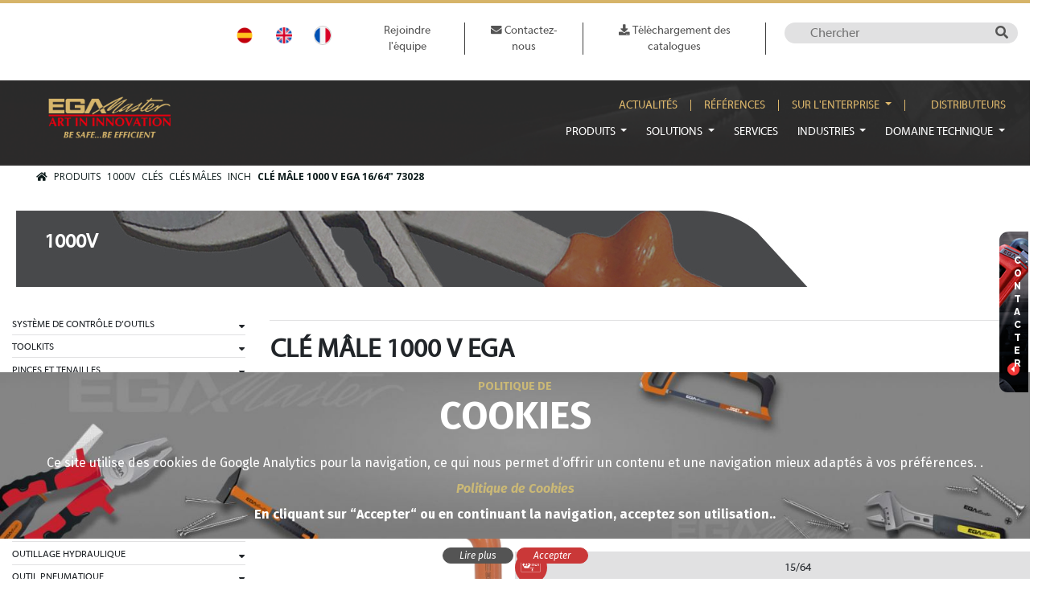

--- FILE ---
content_type: text/html; charset=UTF-8
request_url: https://www.egamaster.com/fr/produits/produit/cle-male-1000-v-ega-16-64
body_size: 48345
content:
<!DOCTYPE html>
<html xmlns="http://www.w3.org/1999/xhtml" lang="fr">
<head >
    <meta content='width=device-width, initial-scale=1.0' name='viewport'>
        <!-- Global site tag (gtag.js) - Google Analytics -->
    <script async src="https://www.googletagmanager.com/gtag/js?id=G-HSZQLLCTJT"></script>

        <script>
        window.dataLayer = window.dataLayer || [];
        function gtag(){dataLayer.push(arguments);}
        gtag('js', new Date());
        gtag('config', 'G-HSZQLLCTJT');
    </script>
            <title>CLÉ MÂLE; 1000 V;EGA; 16/64&quot;</title>
    <link rel="icon" type="image/x-icon" href="/uploads/media/logos/0001/01/943_logos_small_icon-ega-2-png.png"/><meta name="keywords" content="CL&Eacute; M&Acirc;LE,1000 V,EGA,16/64&quot;,outil industriel,outil de s&eacute;curit&eacute;,premium" />
<meta name="description" content="V&eacute;rifier les informations de CL&Eacute; M&Acirc;LE 1000 V EGA 16/64&quot; 73028" />
<meta name="robots" content="index, follow" />
<meta property="og:site_name" content="EgaMaster" />
<meta property="og:description" content="V&eacute;rifier les informations de CL&Eacute; M&Acirc;LE 1000 V EGA 16/64&quot; 73028" />
<meta property="og:title" content="CL&Eacute; M&Acirc;LE 1000 V EGA 16/64&quot; 73028" />
<meta property="og:type" content="website" />
<meta http-equiv="Content-Type" content="text/html; charset=utf-8" />
<meta charset="UTF-8" />

        
        <link rel="alternate" href="/es/productos/producto/llave-hexagonal-1000-v-ega-16-64" hreflang="es"/>
<link rel="alternate" href="/en/products/product/hexagonal-key-1000-v-ega-16-64" hreflang="en"/>
<link rel="alternate" href="/fr/produits/produit/cle-male-1000-v-ega-16-64" hreflang="fr"/>

                        <link rel="stylesheet" href="//www.egamaster.com/css/custom_2.css?v=20250428090440">
                                                            <link rel="stylesheet" href="https://use.fontawesome.com/releases/v5.0.13/css/all.css" integrity="sha384-DNOHZ68U8hZfKXOrtjWvjxusGo9WQnrNx2sqG0tfsghAvtVlRW3tvkXWZh58N9jp" crossorigin="anonymous">        <script>
            var functionsOnLoad = new Array();
            var locale = 'fr';
            var currency = '€';
            var productSource = 'pim';
            var user = {username: '', discr: ''};
        </script>
        </head>
<body class="products-product-slug outils-de-securite 1000v">
    <div id="loading" class="loading d-none"><span class="spinner"></span></div>
    <div id="app">
            <header class="header-layout">
                    
<div id="cms-block-137" data-cms-page=1
     data-cms-template="nd/block/block_container"     class=" cms-container cms-container-root container container-special pt-4 pb-4">
                                                    <div class="cms-container-secondary row text-center justify-content-end">
                                        
<div id="cms-block-403" data-cms-page=1
     data-cms-template="language"     class="cms-block cms-block-language cms-block-element d-lg-flex justify-content-end pt-1 col-12 col-sm-5 col-md-3 col-lg-2 col-xl-2">
                                            
                    <a href="/es/productos/producto/llave-hexagonal-1000-v-ega-16-64" class="" data-lang="ES">ES</a>
                    <a href="/en/products/product/hexagonal-key-1000-v-ega-16-64" class="" data-lang="EN">EN</a>
                    <a href="/fr/produits/produit/cle-male-1000-v-ega-16-64" class="active" data-lang="FR">FR</a>
    </div>

                                
<div id="cms-block-404" data-cms-page=1
     data-cms-template="menu"     class="cms-block cms-block-menu cms-block-element menu-top d-lg-flex justify-content-end p-2 pt-lg-0 col-12 col-sm-7 col-md-6 col-lg-6 col-xl-5">
                                                                                                    <ul      class="navbar-nav">
                        
        
        
                                    
                                
        <li
                 class="nav-item "
            >                    
    
    <a href="/fr/rejoindre-lequipe"      class="nav-link">
                                        
                
                Rejoindre l'équipe
    
    </a>

                                        
        </li>
    
                                            
                                
        <li
                 class="nav-item"
            >                    
    
    <a href="/fr/contactez-nous"      class="nav-link">
                                        
                
                    <i class="fas fa-envelope text-primary"></i>
                Contactez-nous
    
    </a>

                                        
        </li>
    
                                            
                                
        <li
                 class="nav-item "
            >                    
    
    <a href="/fr/telecharger-des-catalogues"      class="nav-link">
                                        
                
                    <i class="fas fa-download text-primary"></i>
                Téléchargement des catalogues
    
    </a>

                                        
        </li>
    
            
            
        </ul>
    
    </div>

                                
<div id="cms-block-405" data-cms-page=1
     data-cms-template="product_search"     class="cms-block cms-block-product-search cms-block-element text-right mt-sm-3 mt-md-0 col-6 col-sm-6 col-md-3 col-lg-3 col-xl-3">
                                            <form id="product-search-405" method="get"  style="display:inline"
          action="https://www.egamaster.com/fr/produits/recherche">
        <input title="" type="text" name="q" value="" placeholder="Chercher">
        <input type="hidden" name="search-token" value="h6mDwBa_LybaQqjcK3vks7j3w2CzlOGFwAjxay8TeNI"/>
        <button type="submit" class="btn-search">
            <i class="fas fa-search"></i>
                    </button>
    </form>
</div>

                                    </div>
    </div>

                <div class="cms-container cms-container-root header-top-wrapper row">
                                            </div>
    
                    
<div id="cms-block-138" data-cms-page=1
     data-cms-template="nd/block/block_container"     class=" cms-container cms-container-root container-fluid fondo-header">
                                                    <div class="cms-container-secondary container">
                                        
<div id="cms-block-861" data-cms-page=1
     data-cms-template="nd/block/block_container"     class=" cms-container container d-flex">
                                                                        
<div id="cms-block-4417" data-cms-page=1
     data-cms-template="logo"     class="cms-block cms-block-logo cms-block-element pt-3 pb-3 col-9 col-sm-3 col-md-3 col-lg-2 col-xl-2">
                                            <div class="logo">
        <a class="navbar-brand" href="/fr">
            
    <img alt="" title="" src="/uploads/media/logos/0001/01/941_logos_medium_f95d9d6bc9cbb983eca7c99b2509739c13041676-png.png" width="207" height="72" srcset="/uploads/media/logos/0001/01/941_logos_small_f95d9d6bc9cbb983eca7c99b2509739c13041676-png.png 200w, /uploads/media/logos/0001/01/941_logos_medium_f95d9d6bc9cbb983eca7c99b2509739c13041676-png.png 640w, /uploads/media/logos/0001/01/941_logos_large_f95d9d6bc9cbb983eca7c99b2509739c13041676-png.png 1024w, /uploads/media/logos/0001/01/29781e388ecc6a600e2b2c2fc887dc270d4e05bc.png 207w" sizes="(max-width: 207px) 100vw, 207px" class="img-fluid"  />
        </a>
    </div>
</div>

                                
<div id="cms-block-427" data-cms-page=1
     data-cms-template="nd/block/block_container"     class=" cms-container col-1 col-sm-1 col-md-9 col-lg-10 col-xl-10 justify-content-end pr-0">
                                                    <div class="cms-container-secondary row pr-0">
                                        
<div id="cms-block-425" data-cms-page=1
     data-cms-template="menu"     class="cms-block cms-block-menu cms-block-element menu-secundario offset-md-5 offset-lg-5 offset-xl-5 d-lg-flex justify-content-end pt-4 pr-0 col-12 col-sm-12 col-md-7 col-lg-7 col-xl-7">
                                                                                                    <ul      class="navbar-nav">
                        
        
        
                                    
                                
        <li
                 class="nav-item "
            >                    
    
    <a href="/fr/nouvelles"      class="nav-link">
                                        
                
                Actualités
    
    </a>

                                        
        </li>
    
                                            
                                
        <li
                 class="nav-item"
            >                    
    
    <a href="/fr/references-fr"      class="nav-link">
                                        
                
                Références
    
    </a>

                                        
        </li>
    
                                            
                                                    
        <li
                 class="nav-item dropdown"
            >                    
    
    <a href="#"      class="nav-link dropdown-toggle" data-toggle="dropdown" aria-haspopup="true" aria-expanded="false">
                                        
                
                Sur l'enterprise
    
    </a>

                                                        <ul      class="dropdown-menu">
                        
        
        
                                    
                                
        <li
                 class=""
            >                    
    
    <a href="/fr/presentation"      class="dropdown-item">
                        
                Présentation
    
    </a>

                                        
        </li>
    
                                            
                                
        <li
                 class=""
            >                    
    
    <a href="/fr/certificats"      class="dropdown-item">
                        
                Certificats
    
    </a>

                                        
        </li>
    
                                            
                                
        <li
                 class=""
            >                    
    
    <a href="/fr/prix"      class="dropdown-item">
                        
                Prix
    
    </a>

                                        
        </li>
    
                                            
                                
        <li
                 class=""
            >                    
    
    <a href="/fr/responsabilite-sociale-des-entreprises"      class="dropdown-item">
                        
                Responsabilité Sociale des Entreprises
    
    </a>

                                        
        </li>
    
                                            
                                
        <li
                 class=""
            >                    
    
    <a href="/fr/materiel-graphique"      class="dropdown-item">
                        
                Matériel graphique
    
    </a>

                                        
        </li>
    
                                            
                                
        <li
                 class=""
            >                    
    
    <a href="/fr/conditions-de-vente"      class="dropdown-item">
                        
                Conditions de vente
    
    </a>

                                        
        </li>
    
                                            
                                
        <li
                 class=""
            >                    
    
    <a href="/fr/projets-5s"      class="dropdown-item">
                        
                Projets 5S
    
    </a>

                                        
        </li>
    
            
            
        </ul>
    
        </li>
    
                                            
                                
        <li
                 class="nav-item "
            >                    
    
    <a href="/fr/distributeurs"      class="nav-link">
                                        
                
                Distributeurs
    
    </a>

                                        
        </li>
    
            
            
        </ul>
    
    </div>

                                
<div id="cms-block-423" data-cms-page=1
     data-cms-template="menu_with_navbar"     class="cms-block cms-block-menu cms-block-element menu-principal  pt-3 offset-md-11 offset-xl-2 offset-lg-2 d-lg-flex justify-content-end pr-0 col-1 col-sm-1 col-md-1 col-lg-10 col-xl-10">
                                                                        <nav class="navbar navbar-expand-lg navbar-light text-white text-uppercase pr-0">
            <button class="navbar-toggler" type="button" data-toggle="collapse"
                    data-target="#navbarNavDropdown-423" aria-controls="navbarNavDropdown-423"
                    aria-expanded="false" aria-label="Toggle navigation">
                <span class="navbar-toggler-icon"></span>
            </button>
            <div class="collapse navbar-collapse" id="navbarNavDropdown-423">
                                                    <ul      class="navbar-nav">
                        
        
        
                                    
                                                    
        <li
                 class="nav-item dropdown "
            >                    
    
    <a href="/fr/produits"      class="nav-link dropdown-toggle" data-toggle="dropdown" aria-haspopup="true" aria-expanded="false">
                                        
                
                Produits
    
    </a>

                                                        <div class="mega-menu-v2 dropdown-menu">
            <div class="background-mega-menu row">
                <div class="col-3 main-nav">
                                                    
        
        
                        
                                    
                
                                <div
                
            class="item"
                        data-collection-id="1"
            data-collection-name="Solutions de contrôle des outils"
            data-collection-slug="solutions-de-controle-des-outils"
            data-slug="systeme-de-controle-d-outils"
            >                    
    
    <a href="/fr/produits/categorie/systeme-de-controle-d-outils"      class="dropdown-item dropdown-toggle">
                        
                SYSTÈME DE CONTRÔLE D’OUTILS
    
    </a>
        </div>
            
                        
                                    
                
                                <div
                
            class="item"
                        data-collection-id="1"
            data-collection-name="Solutions de contrôle des outils"
            data-collection-slug="solutions-de-controle-des-outils"
            data-slug="toolkits"
            >                    
    
    <a href="/fr/produits/categorie/toolkits"      class="dropdown-item dropdown-toggle">
                        
                TOOLKITS
    
    </a>
        </div>
            
                        
                                    
                
                                <div
                
            class="item"
            >                    
    
    <a href="/fr/produits/categorie/pinces-et-tenailles"      class="dropdown-item dropdown-toggle">
                        
                PINCES ET TENAILLES
    
    </a>
        </div>
            
                        
                                    
                
                                <div
                
            class="item"
                        data-collection-id="2"
            data-collection-name="Outil industriel premium"
            data-collection-slug="outil-industriel-premium"
            data-slug="extracteurs"
            >                    
    
    <a href="/fr/produits/categorie/extracteurs"      class="dropdown-item dropdown-toggle">
                        
                EXTRACTEURS
    
    </a>
        </div>
            
                        
                                    
                
                                <div
                
            class="item"
                        data-collection-id="2"
            data-collection-name="Outil industriel premium"
            data-collection-slug="outil-industriel-premium"
            data-slug="tournevis"
            >                    
    
    <a href="/fr/produits/categorie/tournevis"      class="dropdown-item dropdown-toggle">
                        
                TOURNEVIS
    
    </a>
        </div>
            
                        
                                    
                
                                <div
                
            class="item"
                        data-collection-id="2"
            data-collection-name="Outil industriel premium"
            data-collection-slug="outil-industriel-premium"
            data-slug="embouts-de-vissage"
            >                    
    
    <a href="/fr/produits/categorie/embouts-de-vissage"      class="dropdown-item dropdown-toggle">
                        
                EMBOUTS DE VISSAGE
    
    </a>
        </div>
            
                        
                                    
                
                                <div
                
            class="item"
                        data-collection-id="2"
            data-collection-name="Outil industriel premium"
            data-collection-slug="outil-industriel-premium"
            data-slug="cles-a-molette"
            >                    
    
    <a href="/fr/produits/categorie/cles-a-molette"      class="dropdown-item dropdown-toggle">
                        
                CLÉS À MOLETTE
    
    </a>
        </div>
            
                        
                                    
                
                                <div
                
            class="item"
                        data-collection-id="2"
            data-collection-name="Outil industriel premium"
            data-collection-slug="outil-industriel-premium"
            data-slug="cles"
            >                    
    
    <a href="/fr/produits/categorie/cles"      class="dropdown-item dropdown-toggle">
                        
                CLÉS
    
    </a>
        </div>
            
                        
                                    
                
                                <div
                
            class="item"
                        data-collection-id="2"
            data-collection-name="Outil industriel premium"
            data-collection-slug="outil-industriel-premium"
            data-slug="douilles"
            >                    
    
    <a href="/fr/produits/categorie/douilles"      class="dropdown-item dropdown-toggle">
                        
                DOUILLES
    
    </a>
        </div>
            
                        
                                    
                
                                <div
                
            class="item"
                        data-collection-id="2"
            data-collection-name="Outil industriel premium"
            data-collection-slug="outil-industriel-premium"
            data-slug="serrage-controle"
            >                    
    
    <a href="/fr/produits/categorie/serrage-controle"      class="dropdown-item dropdown-toggle">
                        
                SERRAGE CONTROLÉ
    
    </a>
        </div>
            
                        
                                    
                
                                <div
                
            class="item"
                        data-collection-id="2"
            data-collection-name="Outil industriel premium"
            data-collection-slug="outil-industriel-premium"
            data-slug="outillage-hydraulique"
            >                    
    
    <a href="/fr/produits/categorie/outillage-hydraulique"      class="dropdown-item dropdown-toggle">
                        
                OUTILLAGE HYDRAULIQUE
    
    </a>
        </div>
            
                        
                                    
                
                                <div
                
            class="item"
                        data-collection-id="2"
            data-collection-name="Outil industriel premium"
            data-collection-slug="outil-industriel-premium"
            data-slug="outil-pneumatique"
            >                    
    
    <a href="/fr/produits/categorie/outil-pneumatique"      class="dropdown-item dropdown-toggle">
                        
                OUTIL PNEUMATIQUE
    
    </a>
        </div>
            
                        
                                    
                
                                <div
                
            class="item"
            >                    
    
    <a href="/fr/produits/categorie/outil-electroportatif"      class="dropdown-item dropdown-toggle">
                        
                OUTIL ÉLECTROPORTATIF
    
    </a>
        </div>
            
                        
                                    
                
                                <div
                
            class="item"
                        data-collection-id="2"
            data-collection-name="Outil industriel premium"
            data-collection-slug="outil-industriel-premium"
            data-slug="outils-coupants"
            >                    
    
    <a href="/fr/produits/categorie/outils-coupants"      class="dropdown-item dropdown-toggle">
                        
                OUTILS COUPANTS
    
    </a>
        </div>
            
                        
                                    
                
                                <div
                
            class="item"
                        data-collection-id="2"
            data-collection-name="Outil industriel premium"
            data-collection-slug="outil-industriel-premium"
            data-slug="limes-rapes-pointeaux-et-chasses-goupilles"
            >                    
    
    <a href="/fr/produits/categorie/limes-rapes-pointeaux-et-chasses-goupilles"      class="dropdown-item dropdown-toggle">
                        
                LIMES, RAPES, POINTEAUX ET CHASSES GOUPILLES
    
    </a>
        </div>
            
                        
                                    
                
                                <div
                
            class="item"
                        data-collection-id="2"
            data-collection-name="Outil industriel premium"
            data-collection-slug="outil-industriel-premium"
            data-slug="outils-pour-l-automobile"
            >                    
    
    <a href="/fr/produits/categorie/outils-pour-l-automobile"      class="dropdown-item dropdown-toggle">
                        
                OUTILS POUR L'AUTOMOBILE
    
    </a>
        </div>
            
                        
                                    
                
                                <div
                
            class="item"
                        data-collection-id="2"
            data-collection-name="Outil industriel premium"
            data-collection-slug="outil-industriel-premium"
            data-slug="tarauds-et-filieres"
            >                    
    
    <a href="/fr/produits/categorie/tarauds-et-filieres"      class="dropdown-item dropdown-toggle">
                        
                TARAUDS ET FILIÈRES
    
    </a>
        </div>
            
                        
                                    
                
                                <div
                
            class="item"
                        data-collection-id="3"
            data-collection-name="Outil et machine pour tube"
            data-collection-slug="outil-et-machine-pour-tube"
            data-slug="outillage-tube"
            >                    
    
    <a href="/fr/produits/categorie/outillage-tube"      class="dropdown-item dropdown-toggle">
                        
                OUTILLAGE TUBE
    
    </a>
        </div>
            
                        
                                    
                
                                <div
                
            class="item"
                        data-collection-id="3"
            data-collection-name="Outil et machine pour tube"
            data-collection-slug="outil-et-machine-pour-tube"
            data-slug="outil-pour-inox"
            >                    
    
    <a href="/fr/produits/categorie/outil-pour-inox"      class="dropdown-item dropdown-toggle">
                        
                OUTIL POUR INOX
    
    </a>
        </div>
            
                        
                                    
                
                                <div
                
            class="item"
                        data-collection-id="3"
            data-collection-name="Outil et machine pour tube"
            data-collection-slug="outil-et-machine-pour-tube"
            data-slug="machines-pour-tube"
            >                    
    
    <a href="/fr/produits/categorie/machines-pour-tube"      class="dropdown-item dropdown-toggle">
                        
                MACHINES POUR TUBE
    
    </a>
        </div>
            
                        
                                    
                
                                <div
                
            class="item"
                        data-collection-id="3"
            data-collection-name="Outil et machine pour tube"
            data-collection-slug="outil-et-machine-pour-tube"
            data-slug="inspection-et-deboucheurs"
            >                    
    
    <a href="/fr/produits/categorie/inspection-et-deboucheurs"      class="dropdown-item dropdown-toggle">
                        
                INSPECTION ET DEBOUCHEURS
    
    </a>
        </div>
            
                        
                                    
                
                                <div
                
            class="item"
                        data-collection-id="3"
            data-collection-name="Outil et machine pour tube"
            data-collection-slug="outil-et-machine-pour-tube"
            data-slug="outillage-pour-le-cuivre"
            >                    
    
    <a href="/fr/produits/categorie/outillage-pour-le-cuivre"      class="dropdown-item dropdown-toggle">
                        
                OUTILLAGE POUR LE CUIVRE
    
    </a>
        </div>
            
                        
                                    
                
                                <div
                
            class="item"
                        data-collection-id="3"
            data-collection-name="Outil et machine pour tube"
            data-collection-slug="outil-et-machine-pour-tube"
            data-slug="outillage-pour-plastique"
            >                    
    
    <a href="/fr/produits/categorie/outillage-pour-plastique"      class="dropdown-item dropdown-toggle">
                        
                OUTILLAGE POUR PLASTIQUE
    
    </a>
        </div>
            
                        
                                    
                
                                <div
                
            class="item"
                        data-collection-id="2"
            data-collection-name="Outil industriel premium"
            data-collection-slug="outil-industriel-premium"
            data-slug="outillage-pour-le-bois"
            >                    
    
    <a href="/fr/produits/categorie/outillage-pour-le-bois"      class="dropdown-item dropdown-toggle">
                        
                OUTILLAGE POUR LE BOIS
    
    </a>
        </div>
            
                        
                                    
                
                                <div
                
            class="item"
                        data-collection-id="2"
            data-collection-name="Outil industriel premium"
            data-collection-slug="outil-industriel-premium"
            data-slug="marteaux"
            >                    
    
    <a href="/fr/produits/categorie/marteaux"      class="dropdown-item dropdown-toggle">
                        
                MARTEAUX
    
    </a>
        </div>
            
                        
                                    
                
                                <div
                
            class="item"
                        data-collection-id="2"
            data-collection-name="Outil industriel premium"
            data-collection-slug="outil-industriel-premium"
            data-slug="construction"
            >                    
    
    <a href="/fr/produits/categorie/construction"      class="dropdown-item dropdown-toggle">
                        
                CONSTRUCTION
    
    </a>
        </div>
            
                        
                                    
                
                                <div
                
            class="item"
                        data-collection-id="2"
            data-collection-name="Outil industriel premium"
            data-collection-slug="outil-industriel-premium"
            data-slug="mesure-et-detection"
            >                    
    
    <a href="/fr/produits/categorie/mesure-et-detection"      class="dropdown-item dropdown-toggle">
                        
                MESURE ET DÉTECTION
    
    </a>
        </div>
            
                        
                                    
                
                                <div
                
            class="item"
                        data-collection-id="2"
            data-collection-name="Outil industriel premium"
            data-collection-slug="outil-industriel-premium"
            data-slug="eclairage"
            >                    
    
    <a href="/fr/produits/categorie/eclairage"      class="dropdown-item dropdown-toggle">
                        
                ÉCLAIRAGE
    
    </a>
        </div>
            
                        
                                    
                
                                <div
                
            class="item"
            >                    
    
    <a href="/fr/produits/categorie/systemes-de-levage"      class="dropdown-item dropdown-toggle">
                        
                SYSTÈMES DE LEVAGE
    
    </a>
        </div>
            
                        
                                    
                
                                <div
                
            class="item"
            >                    
    
    <a href="/fr/produits/categorie/echelles"      class="dropdown-item dropdown-toggle">
                        
                ÉCHELLES
    
    </a>
        </div>
            
                        
                                    
                
                                <div
                
            class="item"
                        data-collection-id="2"
            data-collection-name="Outil industriel premium"
            data-collection-slug="outil-industriel-premium"
            data-slug="appareils-electroniques"
            >                    
    
    <a href="/fr/produits/categorie/appareils-electroniques"      class="dropdown-item dropdown-toggle">
                        
                APPAREILS ÉLECTRONIQUES
    
    </a>
        </div>
            
                        
                                    
                
                                <div
                
            class="item"
                        data-collection-id="2"
            data-collection-name="Outil industriel premium"
            data-collection-slug="outil-industriel-premium"
            data-slug="outillage-d-electricien"
            >                    
    
    <a href="/fr/produits/categorie/outillage-d-electricien"      class="dropdown-item dropdown-toggle">
                        
                OUTILLAGE D’ÉLECTRICIEN
    
    </a>
        </div>
            
                        
                                    
                
                                <div
                
            class="item"
                        data-collection-id="4"
            data-collection-name="Outils de sécurité"
            data-collection-slug="outils-de-securite"
            data-slug="1000v"
            >                    
    
    <a href="/fr/produits/categorie/1000v"      class="dropdown-item dropdown-toggle">
                        
                1000V
    
    </a>
        </div>
            
                        
                                    
                
                                <div
                
            class="item"
                        data-collection-id="4"
            data-collection-name="Outils de sécurité"
            data-collection-slug="outils-de-securite"
            data-slug="esd-antistatique"
            >                    
    
    <a href="/fr/produits/categorie/esd-antistatique"      class="dropdown-item dropdown-toggle">
                        
                ESD ANTISTATIQUE
    
    </a>
        </div>
            
                        
                                    
                
                                <div
                
            class="item"
                        data-collection-id="4"
            data-collection-name="Outils de sécurité"
            data-collection-slug="outils-de-securite"
            data-slug="outils-anti-chute-antidrop"
            >                    
    
    <a href="/fr/produits/categorie/outils-anti-chute-antidrop"      class="dropdown-item dropdown-toggle">
                        
                OUTILS ANTI-CHUTE ANTIDROP
    
    </a>
        </div>
            
                        
                                    
                
                                <div
                
            class="item"
                        data-collection-id="4"
            data-collection-name="Outils de sécurité"
            data-collection-slug="outils-de-securite"
            data-slug="antideflagrant-isole-1000v"
            >                    
    
    <a href="/fr/produits/categorie/antideflagrant-isole-1000v"      class="dropdown-item dropdown-toggle">
                        
                ANTIDÉFLAGRANT ISOLÉ 1000V
    
    </a>
        </div>
            
                        
                                    
                
                                <div
                
            class="item"
                        data-collection-id="4"
            data-collection-name="Outils de sécurité"
            data-collection-slug="outils-de-securite"
            data-slug="antideflagrant"
            >                    
    
    <a href="/fr/produits/categorie/antideflagrant"      class="dropdown-item dropdown-toggle">
                        
                ANTIDÉFLAGRANT
    
    </a>
        </div>
            
                        
                                    
                
                                <div
                
            class="item"
                        data-collection-id="4"
            data-collection-name="Outils de sécurité"
            data-collection-slug="outils-de-securite"
            data-slug="securite-intrinseque"
            >                    
    
    <a href="/fr/produits/categorie/securite-intrinseque"      class="dropdown-item dropdown-toggle">
                        
                SÉCURITÉ INTRINSÈQUE
    
    </a>
        </div>
            
                        
                                    
                
                                <div
                
            class="item"
                        data-collection-id="4"
            data-collection-name="Outils de sécurité"
            data-collection-slug="outils-de-securite"
            data-slug="utilisation-subaquatique"
            >                    
    
    <a href="/fr/produits/categorie/utilisation-subaquatique"      class="dropdown-item dropdown-toggle">
                        
                UTILISATION SUBAQUATIQUE
    
    </a>
        </div>
            
                        
                                    
                
                                <div
                
            class="item"
                        data-collection-id="4"
            data-collection-name="Outils de sécurité"
            data-collection-slug="outils-de-securite"
            data-slug="amagnetique-en-titane"
            >                    
    
    <a href="/fr/produits/categorie/amagnetique-en-titane"      class="dropdown-item dropdown-toggle">
                        
                AMAGNETIQUE EN TITANE
    
    </a>
        </div>
            
                        
                                    
                
                                <div
                
            class="item"
            >                    
    
    <a href="/fr/produits/categorie/outillage-inox"      class="dropdown-item dropdown-toggle">
                        
                OUTILLAGE INOX
    
    </a>
        </div>
            
                        
                                    
                
                                <div
                
            class="item"
                        data-collection-id="4"
            data-collection-name="Outils de sécurité"
            data-collection-slug="outils-de-securite"
            data-slug="equipements-de-protection-individuelle"
            >                    
    
    <a href="/fr/produits/categorie/equipements-de-protection-individuelle"      class="dropdown-item dropdown-toggle">
                        
                EQUIPEMENTS DE PROTECTION INDIVIDUELLE
    
    </a>
        </div>
            
                        
                                    
                
                                <div
                
            class="item"
            >                    
    
    <a href="/fr/produits/categorie/articles-promotionnels"      class="dropdown-item dropdown-toggle">
                        
                ARTICLES PROMOTIONNELS
    
    </a>
        </div>
            
    
            
                </div>
                <div class="col-9 children-items">
                    <div id="main-nav-title">
                        <h3></h3>
                        <div class="goto-link">
                            <a href="" target="_self">Voir tout</a>
                        </div>
                        <div class="more-info"></div>
                    </div>
                                                
        
        
            <div class="item" data-parent-name="SYSTÈME DE CONTRÔLE D’OUTILS">
                                <ul      class="menu_level_2">
                        
        
        
                                    
                                
        <li
                 class=" "
            >                    
    
    <a href="/fr/produits/categorie/systeme-de-controle-d-outils/servantes-a-roues-tcs"      class="dropdown-item">
                        
                SERVANTES A ROUES TCS
    
    </a>

                                        
        </li>
    
            
            
        </ul>
    
        </div>
            <div class="item" data-parent-name="TOOLKITS">
                                <ul      class="menu_level_2">
                        
        
        
                                    
                                
        <li
                 class=""
            >                    
    
    <a href="/fr/produits/categorie/toolkits/sets-universels"      class="dropdown-item">
                        
                SETS UNIVERSELS
    
    </a>

                                        
        </li>
    
                                            
                                
        <li
                 class=""
            >                    
    
    <a href="/fr/produits/categorie/toolkits/sets-de-maintenance-industrielle"      class="dropdown-item">
                        
                SETS DE MAINTENANCE INDUSTRIELLE
    
    </a>

                                        
        </li>
    
                                            
                                
        <li
                 class=""
            >                    
    
    <a href="/fr/produits/categorie/toolkits/set-aeronautique"      class="dropdown-item">
                        
                SET AÉRONAUTIQUE
    
    </a>

                                        
        </li>
    
                                            
                                
        <li
                 class=""
            >                    
    
    <a href="/fr/produits/categorie/toolkits/sets-automobile"      class="dropdown-item">
                        
                SETS AUTOMOBILE
    
    </a>

                                        
        </li>
    
                                            
                                
        <li
                 class=""
            >                    
    
    <a href="/fr/produits/categorie/toolkits/set-de-maintenance-pour-voiture-electrique-hibryde"      class="dropdown-item">
                        
                SET DE MAINTENANCE POUR VOITURE ÉLECTRIQUE - HIBRYDE
    
    </a>

                                        
        </li>
    
                                            
                                
        <li
                 class=""
            >                    
    
    <a href="/fr/produits/categorie/toolkits/sets-de-mecaniciens"      class="dropdown-item">
                        
                SETS DE MÉCANICIENS
    
    </a>

                                        
        </li>
    
                                            
                                
        <li
                 class=""
            >                    
    
    <a href="/fr/produits/categorie/toolkits/sets-plomberie-et-air-conditionnee"      class="dropdown-item">
                        
                SETS PLOMBERIE ET AIR CONDITIONNEE
    
    </a>

                                        
        </li>
    
                                            
                                
        <li
                 class=""
            >                    
    
    <a href="/fr/produits/categorie/toolkits/sets-electriciens"      class="dropdown-item">
                        
                SETS ÉLECTRICIENS
    
    </a>

                                        
        </li>
    
                                            
                                
        <li
                 class=""
            >                    
    
    <a href="/fr/produits/categorie/toolkits/sets-industrie-eolienne"      class="dropdown-item">
                        
                SETS INDUSTRIE ÉOLIENNE
    
    </a>

                                        
        </li>
    
                                            
                                
        <li
                 class=""
            >                    
    
    <a href="/fr/produits/categorie/toolkits/kit-electromecanique"      class="dropdown-item">
                        
                KIT ELECTROMÉCANIQUE
    
    </a>

                                        
        </li>
    
                                            
                                
        <li
                 class=""
            >                    
    
    <a href="/fr/produits/categorie/toolkits/kit-pour-l-entretien-de-batiment"      class="dropdown-item">
                        
                KIT POUR L’ENTRETIEN DE BÂTIMENT
    
    </a>

                                        
        </li>
    
                                            
                                
        <li
                 class=""
            >                    
    
    <a href="/fr/produits/categorie/toolkits/sets-de-mecaniciens-professionnels"      class="dropdown-item">
                        
                SETS DE MÉCANICIENS PROFESSIONNELS
    
    </a>

                                        
        </li>
    
                                            
                                
        <li
                 class=""
            >                    
    
    <a href="/fr/produits/categorie/toolkits/sets-professionnels-pour-plomberie"      class="dropdown-item">
                        
                SETS PROFESSIONNELS POUR PLOMBERIE
    
    </a>

                                        
        </li>
    
                                            
                                
        <li
                 class=""
            >                    
    
    <a href="/fr/produits/categorie/toolkits/sets-professionnels-pour-electriciens"      class="dropdown-item">
                        
                SETS  PROFESSIONNELS POUR ÉLECTRICIENS
    
    </a>

                                        
        </li>
    
                                            
                                
        <li
                 class=""
            >                    
    
    <a href="/fr/produits/categorie/toolkits/plateaux"      class="dropdown-item">
                        
                PLATEAUX
    
    </a>

                                        
        </li>
    
                                            
                                
        <li
                 class=""
            >                    
    
    <a href="/fr/produits/categorie/toolkits/mobilier-industriel-modulaire"      class="dropdown-item">
                        
                MOBILIER INDUSTRIEL MODULAIRE
    
    </a>

                                        
        </li>
    
                                            
                                
        <li
                 class=""
            >                    
    
    <a href="/fr/produits/categorie/toolkits/armoires-murales"      class="dropdown-item">
                        
                ARMOIRES MURALES
    
    </a>

                                        
        </li>
    
                                            
                                
        <li
                 class=""
            >                    
    
    <a href="/fr/produits/categorie/toolkits/armoire-haute"      class="dropdown-item">
                        
                ARMOIRE HAUTE
    
    </a>

                                        
        </li>
    
                                            
                                
        <li
                 class=""
            >                    
    
    <a href="/fr/produits/categorie/toolkits/panneau-d-exposition"      class="dropdown-item">
                        
                PANNEAU D'EXPOSITION
    
    </a>

                                        
        </li>
    
                                            
                                
        <li
                 class=""
            >                    
    
    <a href="/fr/produits/categorie/toolkits/tables-de-monteur"      class="dropdown-item">
                        
                TABLES DE MONTEUR
    
    </a>

                                        
        </li>
    
                                            
                                
        <li
                 class=""
            >                    
    
    <a href="/fr/produits/categorie/toolkits/etablis-avec-panneau-verticale"      class="dropdown-item">
                        
                ÉTABLIS AVEC PANNEAU VERTICALE
    
    </a>

                                        
        </li>
    
                                            
                                
        <li
                 class=""
            >                    
    
    <a href="/fr/produits/categorie/toolkits/etablis-mobiles"      class="dropdown-item">
                        
                ÉTABLIS MOBILES
    
    </a>

                                        
        </li>
    
                                            
                                
        <li
                 class=""
            >                    
    
    <a href="/fr/produits/categorie/toolkits/servantes-a-roues-100-inox"      class="dropdown-item">
                        
                SERVANTES À ROUES 100% INOX
    
    </a>

                                        
        </li>
    
                                            
                                
        <li
                 class=""
            >                    
    
    <a href="/fr/produits/categorie/toolkits/servantes-a-roues-avec-surface-inox"      class="dropdown-item">
                        
                SERVANTES À ROUES AVEC SURFACE INOX*
    
    </a>

                                        
        </li>
    
                                            
                                
        <li
                 class=""
            >                    
    
    <a href="/fr/produits/categorie/toolkits/servantes-a-roues"      class="dropdown-item">
                        
                SERVANTES À ROUES
    
    </a>

                                        
        </li>
    
                                            
                                
        <li
                 class=""
            >                    
    
    <a href="/fr/produits/categorie/toolkits/roue-motorisee"      class="dropdown-item">
                        
                ROUE MOTORISÉE
    
    </a>

                                        
        </li>
    
                                            
                                
        <li
                 class=""
            >                    
    
    <a href="/fr/produits/categorie/toolkits/rayonnages-mobiles-avec-etageres"      class="dropdown-item">
                        
                RAYONNAGES MOBILES AVEC ÉTAGÈRES
    
    </a>

                                        
        </li>
    
                                            
                                
        <li
                 class=""
            >                    
    
    <a href="/fr/produits/categorie/toolkits/coffres-metalliques"      class="dropdown-item">
                        
                COFFRES MÉTALLIQUES
    
    </a>

                                        
        </li>
    
                                            
                                
        <li
                 class=""
            >                    
    
    <a href="/fr/produits/categorie/toolkits/mallettes-caisses-a-outils-et-accesoires"      class="dropdown-item">
                        
                MALLETTES, CAISSES À OUTILS ET ACCESOIRES
    
    </a>

                                        
        </li>
    
                                            
                                
        <li
                 class=""
            >                    
    
    <a href="/fr/produits/categorie/toolkits/sacs-a-dos-et-gillets"      class="dropdown-item">
                        
                SACS À DOS ET GILLETS
    
    </a>

                                        
        </li>
    
            
            
        </ul>
    
        </div>
            <div class="item" data-parent-name="PINCES ET TENAILLES">
                                <ul      class="menu_level_2">
                        
        
        
                                    
                                
        <li
                 class=""
            >                    
    
    <a href="/fr/produits/categorie/pinces-et-tenailles/pinces"      class="dropdown-item">
                        
                PINCES
    
    </a>

                                        
        </li>
    
                                            
                                
        <li
                 class=""
            >                    
    
    <a href="/fr/produits/categorie/pinces-et-tenailles/tenailles"      class="dropdown-item">
                        
                TENAILLES
    
    </a>

                                        
        </li>
    
            
            
        </ul>
    
        </div>
            <div class="item" data-parent-name="EXTRACTEURS">
                                <ul      class="menu_level_2">
                        
        
        
                                    
                                
        <li
                 class=""
            >                    
    
    <a href="/fr/produits/categorie/extracteurs/extracteur-3-bras-articules-2-positions"      class="dropdown-item">
                        
                EXTRACTEUR 3 BRAS ARTICULÉS 2 POSITIONS
    
    </a>

                                        
        </li>
    
                                            
                                
        <li
                 class=""
            >                    
    
    <a href="/fr/produits/categorie/extracteurs/extracteur-3-bras-articules-reversibles-2-positions"      class="dropdown-item">
                        
                EXTRACTEUR 3 BRAS ARTICULES RÉVERSIBLES 2 POSITIONS
    
    </a>

                                        
        </li>
    
                                            
                                
        <li
                 class=""
            >                    
    
    <a href="/fr/produits/categorie/extracteurs/extracteur-2-bras-articules-2-positions"      class="dropdown-item">
                        
                EXTRACTEUR 2 BRAS ARTICULES 2 POSITIONS
    
    </a>

                                        
        </li>
    
                                            
                                
        <li
                 class=""
            >                    
    
    <a href="/fr/produits/categorie/extracteurs/extracteur-deux-bras-universel"      class="dropdown-item">
                        
                EXTRACTEUR DEUX BRAS UNIVERSEL
    
    </a>

                                        
        </li>
    
                                            
                                
        <li
                 class=""
            >                    
    
    <a href="/fr/produits/categorie/extracteurs/extracteur-6-bras-universel"      class="dropdown-item">
                        
                EXTRACTEUR 6 BRAS UNIVERSEL
    
    </a>

                                        
        </li>
    
                                            
                                
        <li
                 class=""
            >                    
    
    <a href="/fr/produits/categorie/extracteurs/extracteur-4-bras-universel"      class="dropdown-item">
                        
                EXTRACTEUR 4 BRAS UNIVERSEL
    
    </a>

                                        
        </li>
    
                                            
                                
        <li
                 class=""
            >                    
    
    <a href="/fr/produits/categorie/extracteurs/extracteur-3-bras-universel"      class="dropdown-item">
                        
                EXTRACTEUR 3 BRAS UNIVERSEL
    
    </a>

                                        
        </li>
    
                                            
                                
        <li
                 class=""
            >                    
    
    <a href="/fr/produits/categorie/extracteurs/extracteur-3-bras"      class="dropdown-item">
                        
                EXTRACTEUR 3 BRAS
    
    </a>

                                        
        </li>
    
                                            
                                
        <li
                 class=""
            >                    
    
    <a href="/fr/produits/categorie/extracteurs/extracteur-2-bras"      class="dropdown-item">
                        
                EXTRACTEUR 2 BRAS
    
    </a>

                                        
        </li>
    
                                            
                                
        <li
                 class=""
            >                    
    
    <a href="/fr/produits/categorie/extracteurs/extracteurs-3-bras-leger"      class="dropdown-item">
                        
                EXTRACTEURS 3 BRAS LÉGER
    
    </a>

                                        
        </li>
    
                                            
                                
        <li
                 class=""
            >                    
    
    <a href="/fr/produits/categorie/extracteurs/extracteurs-2-bras-leger"      class="dropdown-item">
                        
                EXTRACTEURS 2 BRAS LÉGER
    
    </a>

                                        
        </li>
    
                                            
                                
        <li
                 class=""
            >                    
    
    <a href="/fr/produits/categorie/extracteurs/extracteur-de-roulements"      class="dropdown-item">
                        
                EXTRACTEUR DE ROULEMENTS
    
    </a>

                                        
        </li>
    
                                            
                                
        <li
                 class=""
            >                    
    
    <a href="/fr/produits/categorie/extracteurs/guillotine-pour-roulements-et-poulies"      class="dropdown-item">
                        
                GUILLOTINE POUR ROULEMENTS ET POULIES
    
    </a>

                                        
        </li>
    
                                            
                                
        <li
                 class=""
            >                    
    
    <a href="/fr/produits/categorie/extracteurs/set-extracteur-de-guillotine"      class="dropdown-item">
                        
                SET EXTRACTEUR DE GUILLOTINE
    
    </a>

                                        
        </li>
    
                                            
                                
        <li
                 class=""
            >                    
    
    <a href="/fr/produits/categorie/extracteurs/jeu-hydraulique"      class="dropdown-item">
                        
                JEU HYDRAULIQUE
    
    </a>

                                        
        </li>
    
            
            
        </ul>
    
        </div>
            <div class="item" data-parent-name="TOURNEVIS">
                                <ul      class="menu_level_2">
                        
        
        
                                    
                                
        <li
                 class=""
            >                    
    
    <a href="/fr/produits/categorie/tournevis/mastertork"      class="dropdown-item">
                        
                MASTERTORK
    
    </a>

                                        
        </li>
    
                                            
                                
        <li
                 class=""
            >                    
    
    <a href="/fr/produits/categorie/tournevis/t-mastertork"      class="dropdown-item">
                        
                T - MASTERTORK
    
    </a>

                                        
        </li>
    
                                            
                                
        <li
                 class=""
            >                    
    
    <a href="/fr/produits/categorie/tournevis/masterpunch-all-through"      class="dropdown-item">
                        
                MASTERPUNCH - ALL THROUGH
    
    </a>

                                        
        </li>
    
                                            
                                
        <li
                 class=""
            >                    
    
    <a href="/fr/produits/categorie/tournevis/rotork"      class="dropdown-item">
                        
                ROTORK
    
    </a>

                                        
        </li>
    
                                            
                                
        <li
                 class=""
            >                    
    
    <a href="/fr/produits/categorie/tournevis/accessoires"      class="dropdown-item">
                        
                ACCESSOIRES
    
    </a>

                                        
        </li>
    
                                            
                                
        <li
                 class=""
            >                    
    
    <a href="/fr/produits/categorie/tournevis/microtronic"      class="dropdown-item">
                        
                MICROTRONIC
    
    </a>

                                        
        </li>
    
                                            
                                
        <li
                 class=""
            >                    
    
    <a href="/fr/produits/categorie/tournevis/decharge-electrostatique"      class="dropdown-item">
                        
                DÉCHARGE ÉLECTROSTATIQUE
    
    </a>

                                        
        </li>
    
                                            
                                
        <li
                 class=""
            >                    
    
    <a href="/fr/produits/categorie/tournevis/tournevis-contre-coude"      class="dropdown-item">
                        
                TOURNEVIS CONTRE COUDÉ
    
    </a>

                                        
        </li>
    
                                            
                                
        <li
                 class=""
            >                    
    
    <a href="/fr/produits/categorie/tournevis/presentoirs-et-sets"      class="dropdown-item">
                        
                PRESENTOIRS ET SETS
    
    </a>

                                        
        </li>
    
                                            
                                
        <li
                 class=""
            >                    
    
    <a href="/fr/produits/categorie/tournevis/testeur"      class="dropdown-item">
                        
                TESTEUR
    
    </a>

                                        
        </li>
    
                                            
                                
        <li
                 class=""
            >                    
    
    <a href="/fr/produits/categorie/tournevis/magnetiseur-demagnetiseur"      class="dropdown-item">
                        
                MAGNETISEUR-DEMAGNETISEUR
    
    </a>

                                        
        </li>
    
                                            
                                
        <li
                 class=""
            >                    
    
    <a href="/fr/produits/categorie/tournevis/extracteur-de-vis"      class="dropdown-item">
                        
                EXTRACTEUR DE VIS
    
    </a>

                                        
        </li>
    
                                            
                                
        <li
                 class=""
            >                    
    
    <a href="/fr/produits/categorie/tournevis/crochets"      class="dropdown-item">
                        
                CROCHETS
    
    </a>

                                        
        </li>
    
            
            
        </ul>
    
        </div>
            <div class="item" data-parent-name="EMBOUTS DE VISSAGE">
                                <ul      class="menu_level_2">
                        
        
        
                                    
                                
        <li
                 class=""
            >                    
    
    <a href="/fr/produits/categorie/embouts-de-vissage/tournevis-porte-embouts"      class="dropdown-item">
                        
                TOURNEVIS PORTE-EMBOUTS
    
    </a>

                                        
        </li>
    
                                            
                                
        <li
                 class=""
            >                    
    
    <a href="/fr/produits/categorie/embouts-de-vissage/tournevis-dynanometrique"      class="dropdown-item">
                        
                TOURNEVIS DYNANOMÉTRIQUE
    
    </a>

                                        
        </li>
    
                                            
                                
        <li
                 class=""
            >                    
    
    <a href="/fr/produits/categorie/embouts-de-vissage/tournevis-electrique"      class="dropdown-item">
                        
                TOURNEVIS ÉLECTRIQUE
    
    </a>

                                        
        </li>
    
                                            
                                
        <li
                 class=""
            >                    
    
    <a href="/fr/produits/categorie/embouts-de-vissage/cliquet-pour-meches-hexagonales"      class="dropdown-item">
                        
                CLIQUET POUR MÈCHES HEXAGONALES
    
    </a>

                                        
        </li>
    
                                            
                                
        <li
                 class=""
            >                    
    
    <a href="/fr/produits/categorie/embouts-de-vissage/cle-a-cliquet-reversible-douilles-et-embouts"      class="dropdown-item">
                        
                CLÉ À CLIQUET RÉVERSIBLE (DOUILLES ET EMBOUTS)
    
    </a>

                                        
        </li>
    
                                            
                                
        <li
                 class=""
            >                    
    
    <a href="/fr/produits/categorie/embouts-de-vissage/cle-a-cliquet-reversible"      class="dropdown-item">
                        
                CLÉ À CLIQUET RÉVERSIBLE
    
    </a>

                                        
        </li>
    
                                            
                                
        <li
                 class=""
            >                    
    
    <a href="/fr/produits/categorie/embouts-de-vissage/adaptateur-avec-bille-de-retenue"      class="dropdown-item">
                        
                ADAPTATEUR AVEC BILLE DE RETENUE
    
    </a>

                                        
        </li>
    
                                            
                                
        <li
                 class=""
            >                    
    
    <a href="/fr/produits/categorie/embouts-de-vissage/embout-adaptateur-pour-douilles-a-choc"      class="dropdown-item">
                        
                EMBOUT ADAPTATEUR POUR DOUILLES À CHOC
    
    </a>

                                        
        </li>
    
                                            
                                
        <li
                 class=""
            >                    
    
    <a href="/fr/produits/categorie/embouts-de-vissage/masterbit"      class="dropdown-item">
                        
                MASTERBIT
    
    </a>

                                        
        </li>
    
                                            
                                
        <li
                 class=""
            >                    
    
    <a href="/fr/produits/categorie/embouts-de-vissage/masterbit-torsion"      class="dropdown-item">
                        
                MASTERBIT TORSION
    
    </a>

                                        
        </li>
    
                                            
                                
        <li
                 class=""
            >                    
    
    <a href="/fr/produits/categorie/embouts-de-vissage/masterbit-non-slip"      class="dropdown-item">
                        
                MASTERBIT NON-SLIP
    
    </a>

                                        
        </li>
    
                                            
                                
        <li
                 class=""
            >                    
    
    <a href="/fr/produits/categorie/embouts-de-vissage/masterbit-tin"      class="dropdown-item">
                        
                MASTERBIT TIN
    
    </a>

                                        
        </li>
    
                                            
                                
        <li
                 class=""
            >                    
    
    <a href="/fr/produits/categorie/embouts-de-vissage/adaptateur-porte-embouts-magnetiques"      class="dropdown-item">
                        
                ADAPTATEUR PORTE-EMBOUTS MAGNÉTIQUES
    
    </a>

                                        
        </li>
    
                                            
                                
        <li
                 class=""
            >                    
    
    <a href="/fr/produits/categorie/embouts-de-vissage/set"      class="dropdown-item">
                        
                SET
    
    </a>

                                        
        </li>
    
                                            
                                
        <li
                 class=""
            >                    
    
    <a href="/fr/produits/categorie/embouts-de-vissage/presentoirs"      class="dropdown-item">
                        
                PRESENTOIRS
    
    </a>

                                        
        </li>
    
                                            
                                
        <li
                 class=""
            >                    
    
    <a href="/fr/produits/categorie/embouts-de-vissage/tournevis-a-frapper"      class="dropdown-item">
                        
                TOURNEVIS À FRAPPER
    
    </a>

                                        
        </li>
    
                                            
                                
        <li
                 class=""
            >                    
    
    <a href="/fr/produits/categorie/embouts-de-vissage/masterbit-impact-5-16"      class="dropdown-item">
                        
                MASTERBIT IMPACT 5/16"
    
    </a>

                                        
        </li>
    
                                            
                                
        <li
                 class=""
            >                    
    
    <a href="/fr/produits/categorie/embouts-de-vissage/embouts-de-vissage-avec-douille"      class="dropdown-item">
                        
                EMBOUTS DE VISSAGE AVEC DOUILLE
    
    </a>

                                        
        </li>
    
                                            
                                
        <li
                 class=""
            >                    
    
    <a href="/fr/produits/categorie/embouts-de-vissage/embouts-de-vissage-chocs-a-douille"      class="dropdown-item">
                        
                EMBOUTS DE VISSAGE CHOCS À DOUILLE
    
    </a>

                                        
        </li>
    
            
            
        </ul>
    
        </div>
            <div class="item" data-parent-name="CLÉS À MOLETTE">
                                <ul      class="menu_level_2">
                        
        
        
                                    
                                
        <li
                 class=""
            >                    
    
    <a href="/fr/produits/categorie/cles-a-molette/cles-a-molette"      class="dropdown-item">
                        
                CLÉS À MOLETTE
    
    </a>

                                        
        </li>
    
                                            
                                
        <li
                 class=""
            >                    
    
    <a href="/fr/produits/categorie/cles-a-molette/scandinavian-type-left-turn"      class="dropdown-item">
                        
                SCANDINAVIAN TYPE / LEFT TURN
    
    </a>

                                        
        </li>
    
                                            
                                
        <li
                 class=""
            >                    
    
    <a href="/fr/produits/categorie/cles-a-molette/plumbingwrench"      class="dropdown-item">
                        
                PLUMBINGWRENCH
    
    </a>

                                        
        </li>
    
                                            
                                
        <li
                 class=""
            >                    
    
    <a href="/fr/produits/categorie/cles-a-molette/combi"      class="dropdown-item">
                        
                COMBI
    
    </a>

                                        
        </li>
    
                                            
                                
        <li
                 class=""
            >                    
    
    <a href="/fr/produits/categorie/cles-a-molette/combi-plumbingwrench"      class="dropdown-item">
                        
                COMBI PLUMBINGWRENCH
    
    </a>

                                        
        </li>
    
                                            
                                
        <li
                 class=""
            >                    
    
    <a href="/fr/produits/categorie/cles-a-molette/basque-combi"      class="dropdown-item">
                        
                BASQUE COMBI
    
    </a>

                                        
        </li>
    
                                            
                                
        <li
                 class=""
            >                    
    
    <a href="/fr/produits/categorie/cles-a-molette/basque-combi-plumbingwrench"      class="dropdown-item">
                        
                BASQUE COMBI PLUMBINGWRENCH
    
    </a>

                                        
        </li>
    
                                            
                                
        <li
                 class=""
            >                    
    
    <a href="/fr/produits/categorie/cles-a-molette/molette-laterale"      class="dropdown-item">
                        
                MOLETTE LATÉRALE
    
    </a>

                                        
        </li>
    
                                            
                                
        <li
                 class=""
            >                    
    
    <a href="/fr/produits/categorie/cles-a-molette/cle-a-molette-pour-structure-metallique"      class="dropdown-item">
                        
                Clé à molette pour structure métallique
    
    </a>

                                        
        </li>
    
                                            
                                
        <li
                 class=""
            >                    
    
    <a href="/fr/produits/categorie/cles-a-molette/presentoirs"      class="dropdown-item">
                        
                PRESENTOIRS
    
    </a>

                                        
        </li>
    
                                            
                                
        <li
                 class=""
            >                    
    
    <a href="/fr/produits/categorie/cles-a-molette/rechanges"      class="dropdown-item">
                        
                RECHANGES
    
    </a>

                                        
        </li>
    
            
            
        </ul>
    
        </div>
            <div class="item" data-parent-name="CLÉS">
                                <ul      class="menu_level_2">
                        
        
        
                                    
                                
        <li
                 class=""
            >                    
    
    <a href="/fr/produits/categorie/cles/mastergear"      class="dropdown-item">
                        
                MASTERGEAR
    
    </a>

                                        
        </li>
    
                                            
                                
        <li
                 class=""
            >                    
    
    <a href="/fr/produits/categorie/cles/mastergear-rev"      class="dropdown-item">
                        
                MASTERGEAR REV.
    
    </a>

                                        
        </li>
    
                                            
                                
        <li
                 class=""
            >                    
    
    <a href="/fr/produits/categorie/cles/mastergear-articulee"      class="dropdown-item">
                        
                MASTERGEAR ARTICULÉE
    
    </a>

                                        
        </li>
    
                                            
                                
        <li
                 class=""
            >                    
    
    <a href="/fr/produits/categorie/cles/mastergear-stubby"      class="dropdown-item">
                        
                MASTERGEAR STUBBY
    
    </a>

                                        
        </li>
    
                                            
                                
        <li
                 class=""
            >                    
    
    <a href="/fr/produits/categorie/cles/mastergear-double"      class="dropdown-item">
                        
                MASTERGEAR DOUBLE
    
    </a>

                                        
        </li>
    
                                            
                                
        <li
                 class=""
            >                    
    
    <a href="/fr/produits/categorie/cles/presentoirs-mastergear"      class="dropdown-item">
                        
                Présentoirs Mastergear
    
    </a>

                                        
        </li>
    
                                            
                                
        <li
                 class=""
            >                    
    
    <a href="/fr/produits/categorie/cles/mastergear-e-torx-r"      class="dropdown-item">
                        
                MASTERGEAR E-TORX®*
    
    </a>

                                        
        </li>
    
                                            
                                
        <li
                 class=""
            >                    
    
    <a href="/fr/produits/categorie/cles/rapid-wrench"      class="dropdown-item">
                        
                RAPID WRENCH
    
    </a>

                                        
        </li>
    
                                            
                                
        <li
                 class=""
            >                    
    
    <a href="/fr/produits/categorie/cles/classicgear"      class="dropdown-item">
                        
                CLASSICGEAR
    
    </a>

                                        
        </li>
    
                                            
                                
        <li
                 class=""
            >                    
    
    <a href="/fr/produits/categorie/cles/classicgear-articulee"      class="dropdown-item">
                        
                CLASSICGEAR ARTICULÉE
    
    </a>

                                        
        </li>
    
                                            
                                
        <li
                 class=""
            >                    
    
    <a href="/fr/produits/categorie/cles/cles-a-fourche"      class="dropdown-item">
                        
                CLÉS À FOURCHE
    
    </a>

                                        
        </li>
    
                                            
                                
        <li
                 class=""
            >                    
    
    <a href="/fr/produits/categorie/cles/cles-a-fourches-micromecaniques-a-15o-et-75o"      class="dropdown-item">
                        
                CLÉS À FOURCHES MICROMÉCANIQUES À 15º ET 75º
    
    </a>

                                        
        </li>
    
                                            
                                
        <li
                 class=""
            >                    
    
    <a href="/fr/produits/categorie/cles/cles-mixtes"      class="dropdown-item">
                        
                CLÉS MIXTES
    
    </a>

                                        
        </li>
    
                                            
                                
        <li
                 class=""
            >                    
    
    <a href="/fr/produits/categorie/cles/cles-mixtes-extra-longues"      class="dropdown-item">
                        
                Clés mixtes extra-longues
    
    </a>

                                        
        </li>
    
                                            
                                
        <li
                 class=""
            >                    
    
    <a href="/fr/produits/categorie/cles/cles-mixtes-maxi"      class="dropdown-item">
                        
                CLÉS MIXTES MAXI
    
    </a>

                                        
        </li>
    
                                            
                                
        <li
                 class=""
            >                    
    
    <a href="/fr/produits/categorie/cles/cles-polygonales-contre-coudees"      class="dropdown-item">
                        
                CLÉS POLYGONALES CONTRE-COUDÉES
    
    </a>

                                        
        </li>
    
                                            
                                
        <li
                 class=""
            >                    
    
    <a href="/fr/produits/categorie/cles/kit-demo-6-cles"      class="dropdown-item">
                        
                KIT DÉMO. 6 CLÉS
    
    </a>

                                        
        </li>
    
                                            
                                
        <li
                 class=""
            >                    
    
    <a href="/fr/produits/categorie/cles/cles-a-fourche-extra-fines"      class="dropdown-item">
                        
                CLÉS À FOURCHE EXTRA-FINES
    
    </a>

                                        
        </li>
    
                                            
                                
        <li
                 class=""
            >                    
    
    <a href="/fr/produits/categorie/cles/cles-polygonale-double-extra-fines-compensees-a-15o"      class="dropdown-item">
                        
                CLÉS POLYGONALE DOUBLE EXTRA-FINES COMPENSÉES À 15º
    
    </a>

                                        
        </li>
    
                                            
                                
        <li
                 class=""
            >                    
    
    <a href="/fr/produits/categorie/cles/cles-polygonale-plates-double-extra-fines"      class="dropdown-item">
                        
                CLÉS POLYGONALE PLATES DOUBLE EXTRA-FINES
    
    </a>

                                        
        </li>
    
                                            
                                
        <li
                 class=""
            >                    
    
    <a href="/fr/produits/categorie/cles/mixte-contre-coudee"      class="dropdown-item">
                        
                MIXTE CONTRE-COUDÉE
    
    </a>

                                        
        </li>
    
                                            
                                
        <li
                 class=""
            >                    
    
    <a href="/fr/produits/categorie/cles/polygonale-plate"      class="dropdown-item">
                        
                POLYGONALE PLATE
    
    </a>

                                        
        </li>
    
                                            
                                
        <li
                 class=""
            >                    
    
    <a href="/fr/produits/categorie/cles/demi-lune"      class="dropdown-item">
                        
                DEMI-LUNE
    
    </a>

                                        
        </li>
    
                                            
                                
        <li
                 class=""
            >                    
    
    <a href="/fr/produits/categorie/cles/polygonale-a-tuyauter"      class="dropdown-item">
                        
                POLYGONALE À TUYAUTER
    
    </a>

                                        
        </li>
    
                                            
                                
        <li
                 class=""
            >                    
    
    <a href="/fr/produits/categorie/cles/a-fourche"      class="dropdown-item">
                        
                À FOURCHE
    
    </a>

                                        
        </li>
    
                                            
                                
        <li
                 class=""
            >                    
    
    <a href="/fr/produits/categorie/cles/a-fourche-simple"      class="dropdown-item">
                        
                À FOURCHE SIMPLE
    
    </a>

                                        
        </li>
    
                                            
                                
        <li
                 class=""
            >                    
    
    <a href="/fr/produits/categorie/cles/cles-a-frapper-securite-totale"      class="dropdown-item">
                        
                CLÉS À FRAPPER SÉCURITÉ TOTALE
    
    </a>

                                        
        </li>
    
                                            
                                
        <li
                 class=""
            >                    
    
    <a href="/fr/produits/categorie/cles/cles-a-frapper"      class="dropdown-item">
                        
                CLÉS À FRAPPER
    
    </a>

                                        
        </li>
    
                                            
                                
        <li
                 class=""
            >                    
    
    <a href="/fr/produits/categorie/cles/cle-polygonale-contre-coudee-a-rallonge"      class="dropdown-item">
                        
                CLÉ POLYGONALE CONTRE COUDÉE À RALLONGE
    
    </a>

                                        
        </li>
    
                                            
                                
        <li
                 class=""
            >                    
    
    <a href="/fr/produits/categorie/cles/rallonge-de-cle-polygonale-contre-coudee"      class="dropdown-item">
                        
                RALLONGE DE CLÉ POLYGONALE CONTRE-COUDÉE
    
    </a>

                                        
        </li>
    
                                            
                                
        <li
                 class=""
            >                    
    
    <a href="/fr/produits/categorie/cles/cles-pour-valves"      class="dropdown-item">
                        
                CLÉS POUR VALVES
    
    </a>

                                        
        </li>
    
                                            
                                
        <li
                 class=""
            >                    
    
    <a href="/fr/produits/categorie/cles/cle-a-tuyauter-a-cliquet"      class="dropdown-item">
                        
                 CLÉ À TUYAUTER À CLIQUET
    
    </a>

                                        
        </li>
    
                                            
                                
        <li
                 class=""
            >                    
    
    <a href="/fr/produits/categorie/cles/cles-a-ergot"      class="dropdown-item">
                        
                CLÉS À ERGOT
    
    </a>

                                        
        </li>
    
                                            
                                
        <li
                 class=""
            >                    
    
    <a href="/fr/produits/categorie/cles/cles-pour-structure-metallique"      class="dropdown-item">
                        
                CLÉS POUR STRUCTURE MÉTALLIQUE
    
    </a>

                                        
        </li>
    
                                            
                                
        <li
                 class=""
            >                    
    
    <a href="/fr/produits/categorie/cles/cle-polygonale-a-cliquet"      class="dropdown-item">
                        
                CLÉ POLYGONALE À CLIQUET
    
    </a>

                                        
        </li>
    
                                            
                                
        <li
                 class=""
            >                    
    
    <a href="/fr/produits/categorie/cles/cle-polygonale-contre-coudee-a-cliquet"      class="dropdown-item">
                        
                CLÉ POLYGONALE CONTRE-COUDEE À CLIQUET
    
    </a>

                                        
        </li>
    
                                            
                                
        <li
                 class=""
            >                    
    
    <a href="/fr/produits/categorie/cles/cles-a-pipe-debouchees"      class="dropdown-item">
                        
                CLÉS À PIPE DEBOUCHEES
    
    </a>

                                        
        </li>
    
                                            
                                
        <li
                 class=""
            >                    
    
    <a href="/fr/produits/categorie/cles/cle-a-tube-forgee-droite"      class="dropdown-item">
                        
                CLÉ À TUBE FORGÉE DROITE
    
    </a>

                                        
        </li>
    
                                            
                                
        <li
                 class=""
            >                    
    
    <a href="/fr/produits/categorie/cles/cle-a-cremaillere"      class="dropdown-item">
                        
                CLÉ À CREMAILLERE
    
    </a>

                                        
        </li>
    
                                            
                                
        <li
                 class=""
            >                    
    
    <a href="/fr/produits/categorie/cles/cles-articulees"      class="dropdown-item">
                        
                CLÉS ARTICULÉES
    
    </a>

                                        
        </li>
    
                                            
                                
        <li
                 class=""
            >                    
    
    <a href="/fr/produits/categorie/cles/cle-en-croix-pliable"      class="dropdown-item">
                        
                CLÉ EN CROIX PLIABLE
    
    </a>

                                        
        </li>
    
                                            
                                
        <li
                 class=""
            >                    
    
    <a href="/fr/produits/categorie/cles/cle-en-croix"      class="dropdown-item">
                        
                CLÉ EN CROIX
    
    </a>

                                        
        </li>
    
                                            
                                
        <li
                 class=""
            >                    
    
    <a href="/fr/produits/categorie/cles/cle-a-fourche-crowfoot"      class="dropdown-item">
                        
                CLÉ À FOURCHE CROWFOOT
    
    </a>

                                        
        </li>
    
                                            
                                
        <li
                 class=""
            >                    
    
    <a href="/fr/produits/categorie/cles/cle-male-crowfoot"      class="dropdown-item">
                        
                CLÉ MÂLE CROWFOOT
    
    </a>

                                        
        </li>
    
                                            
                                
        <li
                 class=""
            >                    
    
    <a href="/fr/produits/categorie/cles/embout-a-tuyauteur-crowfoot"      class="dropdown-item">
                        
                EMBOUT À TUYAUTEUR CROWFOOT
    
    </a>

                                        
        </li>
    
                                            
                                
        <li
                 class=""
            >                    
    
    <a href="/fr/produits/categorie/cles/adaptateur-de-couple"      class="dropdown-item">
                        
                ADAPTATEUR DE COUPLE
    
    </a>

                                        
        </li>
    
                                            
                                
        <li
                 class=""
            >                    
    
    <a href="/fr/produits/categorie/cles/cles-males-en-t"      class="dropdown-item">
                        
                CLÉS MÂLES EN T
    
    </a>

                                        
        </li>
    
                                            
                                
        <li
                 class=""
            >                    
    
    <a href="/fr/produits/categorie/cles/cles-en-l"      class="dropdown-item">
                        
                CLÉS EN "L"
    
    </a>

                                        
        </li>
    
            
            
        </ul>
    
        </div>
            <div class="item" data-parent-name="DOUILLES">
                                <ul      class="menu_level_2">
                        
        
        
                                    
                                
        <li
                 class=""
            >                    
    
    <a href="/fr/produits/categorie/douilles/1-4"      class="dropdown-item">
                        
                1/4”
    
    </a>

                                        
        </li>
    
                                            
                                
        <li
                 class=""
            >                    
    
    <a href="/fr/produits/categorie/douilles/3-8"      class="dropdown-item">
                        
                3/8”
    
    </a>

                                        
        </li>
    
                                            
                                
        <li
                 class=""
            >                    
    
    <a href="/fr/produits/categorie/douilles/1-2"      class="dropdown-item">
                        
                1/2”
    
    </a>

                                        
        </li>
    
                                            
                                
        <li
                 class=""
            >                    
    
    <a href="/fr/produits/categorie/douilles/3-4"      class="dropdown-item">
                        
                3/4”
    
    </a>

                                        
        </li>
    
                                            
                                
        <li
                 class=""
            >                    
    
    <a href="/fr/produits/categorie/douilles/1"      class="dropdown-item">
                        
                1”
    
    </a>

                                        
        </li>
    
                                            
                                
        <li
                 class=""
            >                    
    
    <a href="/fr/produits/categorie/douilles/kits-sets"      class="dropdown-item">
                        
                KITS - SETS
    
    </a>

                                        
        </li>
    
                                            
                                
        <li
                 class=""
            >                    
    
    <a href="/fr/produits/categorie/douilles/presentoirs"      class="dropdown-item">
                        
                PRESENTOIRS
    
    </a>

                                        
        </li>
    
                                            
                                
        <li
                 class=""
            >                    
    
    <a href="/fr/produits/categorie/douilles/douilles-a-choc"      class="dropdown-item">
                        
                DOUILLES À CHOC
    
    </a>

                                        
        </li>
    
            
            
        </ul>
    
        </div>
            <div class="item" data-parent-name="SERRAGE CONTROLÉ">
                                <ul      class="menu_level_2">
                        
        
        
                                    
                                
        <li
                 class=""
            >                    
    
    <a href="/fr/produits/categorie/serrage-controle/cle-digitale-dynamometrique-pour-controle-de-couple"      class="dropdown-item">
                        
                CLÉ DIGITALE DYNAMOMÉTRIQUE POUR CONTRÒLE DE COUPLE
    
    </a>

                                        
        </li>
    
                                            
                                
        <li
                 class=""
            >                    
    
    <a href="/fr/produits/categorie/serrage-controle/cle-dynamometrique-digitale-cq-couple-angle-avec-communication-bluetooth"      class="dropdown-item">
                        
                CLÉ DYNAMOMÉTRIQUE DIGITALE CQ COUPLE/ANGLE AVEC COMMUNICATION BLUETOOTH
    
    </a>

                                        
        </li>
    
                                            
                                
        <li
                 class=""
            >                    
    
    <a href="/fr/produits/categorie/serrage-controle/cle-dynamometrique-digital-avec-mesure-d-angle-et-de-couple-avec-communication-de-donnees-rf-sans-fil"      class="dropdown-item">
                        
                CLÉ DYNAMOMÉTRIQUE DIGITAL AVEC MESURE D'ANGLE ET DE COUPLE AVEC COMMUNICATION DE DONNÉES RF SANS FIL
    
    </a>

                                        
        </li>
    
                                            
                                
        <li
                 class=""
            >                    
    
    <a href="/fr/produits/categorie/serrage-controle/cle-dynamometrique-avec-mesure-d-angle-et-de-couple"      class="dropdown-item">
                        
                CLÉ DYNAMOMÉTRIQUE AVEC MESURE D'ANGLE ET DE COUPLE
    
    </a>

                                        
        </li>
    
                                            
                                
        <li
                 class=""
            >                    
    
    <a href="/fr/produits/categorie/serrage-controle/cle-dynamometrique-digitale"      class="dropdown-item">
                        
                CLÉ DYNAMOMÉTRIQUE DIGITALE
    
    </a>

                                        
        </li>
    
                                            
                                
        <li
                 class=""
            >                    
    
    <a href="/fr/produits/categorie/serrage-controle/cle-dynamometrique-analogique-mini-reversible"      class="dropdown-item">
                        
                CLÉ DYNAMOMÉTRIQUE ANALOGIQUE MINI RÉVERSIBLE
    
    </a>

                                        
        </li>
    
                                            
                                
        <li
                 class=""
            >                    
    
    <a href="/fr/produits/categorie/serrage-controle/cle-dynamometrique-analogique-reversible"      class="dropdown-item">
                        
                CLÉ DYNAMOMÉTRIQUE ANALOGIQUE RÉVERSIBLE
    
    </a>

                                        
        </li>
    
                                            
                                
        <li
                 class=""
            >                    
    
    <a href="/fr/produits/categorie/serrage-controle/rallonge-pour-cle-dynamometrique"      class="dropdown-item">
                        
                RALLONGE POUR CLÉ DYNAMOMÉTRIQUE
    
    </a>

                                        
        </li>
    
                                            
                                
        <li
                 class=""
            >                    
    
    <a href="/fr/produits/categorie/serrage-controle/cle-dynamometrique-reversible-a-micrometre-en-acier"      class="dropdown-item">
                        
                CLÉ DYNAMOMÉTRIQUE REVÉRSIBLE À MICROMÈTRE EN ACIER
    
    </a>

                                        
        </li>
    
                                            
                                
        <li
                 class=""
            >                    
    
    <a href="/fr/produits/categorie/serrage-controle/cle-dynamometrique-reversible-en-aluminium"      class="dropdown-item">
                        
                CLÉ DYNAMOMÉTRIQUE RÉVERSIBLE EN ALUMINIUM
    
    </a>

                                        
        </li>
    
                                            
                                
        <li
                 class=""
            >                    
    
    <a href="/fr/produits/categorie/serrage-controle/cle-dynamometrique-slipper"      class="dropdown-item">
                        
                CLÉ DYNAMOMÉTRIQUE SLIPPER
    
    </a>

                                        
        </li>
    
                                            
                                
        <li
                 class=""
            >                    
    
    <a href="/fr/produits/categorie/serrage-controle/cle-dynamometrique-avec-tete-de-type-cle-a-tuyau"      class="dropdown-item">
                        
                CLÉ DYNAMOMÉTRIQUE AVEC TÊTE DE TYPE CLÉ À TUYAU
    
    </a>

                                        
        </li>
    
                                            
                                
        <li
                 class=""
            >                    
    
    <a href="/fr/produits/categorie/serrage-controle/cle-dynamometrique-a-tetes-interchangeables"      class="dropdown-item">
                        
                CLÉ DYNAMOMÉTRIQUE À TÊTES INTERCHANGEABLES
    
    </a>

                                        
        </li>
    
                                            
                                
        <li
                 class=""
            >                    
    
    <a href="/fr/produits/categorie/serrage-controle/cle-a-fourche-crowfoot"      class="dropdown-item">
                        
                CLÉ À FOURCHE CROWFOOT
    
    </a>

                                        
        </li>
    
                                            
                                
        <li
                 class=""
            >                    
    
    <a href="/fr/produits/categorie/serrage-controle/cle-male-crowfoot"      class="dropdown-item">
                        
                CLÉ MÂLE CROWFOOT
    
    </a>

                                        
        </li>
    
                                            
                                
        <li
                 class=""
            >                    
    
    <a href="/fr/produits/categorie/serrage-controle/embout-a-tuyauteur-crowfoot"      class="dropdown-item">
                        
                EMBOUT À TUYAUTEUR CROWFOOT
    
    </a>

                                        
        </li>
    
                                            
                                
        <li
                 class=""
            >                    
    
    <a href="/fr/produits/categorie/serrage-controle/cle-dynamometrique-analogique-a-couple-preselectionne"      class="dropdown-item">
                        
                CLÉ DYNAMOMÉTRIQUE ANALOGIQUE À COUPLE PRÉSÉLECTIONNÉ
    
    </a>

                                        
        </li>
    
                                            
                                
        <li
                 class=""
            >                    
    
    <a href="/fr/produits/categorie/serrage-controle/cle-dynamometrique-tetes-interchangeables-du-couple-pre-selectionnees"      class="dropdown-item">
                        
                CLÉ DYNAMOMÉTRIQUE TÊTES INTERCHANGEABLES DU COUPLE PRÉ-SÉLECTIONNÉES
    
    </a>

                                        
        </li>
    
                                            
                                
        <li
                 class=""
            >                    
    
    <a href="/fr/produits/categorie/serrage-controle/cles-dynamometriques-analogiques-a-cadran"      class="dropdown-item">
                        
                CLÉS DYNAMOMÉTRIQUES ANALOGIQUES À CADRAN
    
    </a>

                                        
        </li>
    
                                            
                                
        <li
                 class=""
            >                    
    
    <a href="/fr/produits/categorie/serrage-controle/multiplicateurs-de-couple-de-precision"      class="dropdown-item">
                        
                MULTIPLICATEURS DE COUPLE DE PRÉCISION
    
    </a>

                                        
        </li>
    
                                            
                                
        <li
                 class=""
            >                    
    
    <a href="/fr/produits/categorie/serrage-controle/tournevis-dynanometrique"      class="dropdown-item">
                        
                TOURNEVIS DYNANOMÉTRIQUE
    
    </a>

                                        
        </li>
    
                                            
                                
        <li
                 class=""
            >                    
    
    <a href="/fr/produits/categorie/serrage-controle/cle-dynamometrique-a-batterie"      class="dropdown-item">
                        
                CLÉ DYNAMOMÉTRIQUE À BATTERIE
    
    </a>

                                        
        </li>
    
                                            
                                
        <li
                 class=""
            >                    
    
    <a href="/fr/produits/categorie/serrage-controle/cle-dynamometrique-a-batterie-avec-mesure-de-couple"      class="dropdown-item">
                        
                CLÉ DYNAMOMÉTRIQUE À BATTERIE AVEC MESURE DE COUPLE
    
    </a>

                                        
        </li>
    
                                            
                                
        <li
                 class=""
            >                    
    
    <a href="/fr/produits/categorie/serrage-controle/visseuse-dynamometrique"      class="dropdown-item">
                        
                VISSEUSE DYNAMOMÉTRIQUE
    
    </a>

                                        
        </li>
    
                                            
                                
        <li
                 class=""
            >                    
    
    <a href="/fr/produits/categorie/serrage-controle/calibrage"      class="dropdown-item">
                        
                CALIBRAGE
    
    </a>

                                        
        </li>
    
                                            
                                
        <li
                 class=""
            >                    
    
    <a href="/fr/produits/categorie/serrage-controle/certificats-de-calibrage"      class="dropdown-item">
                        
                CERTIFICATS DE CALIBRAGE
    
    </a>

                                        
        </li>
    
                                            
                                
        <li
                 class=""
            >                    
    
    <a href="/fr/produits/categorie/serrage-controle/formations-pour-cles-dynamometriques"      class="dropdown-item">
                        
                FORMATIONS POUR CLÉS DYNAMOMÉTRIQUES
    
    </a>

                                        
        </li>
    
                                            
                                
        <li
                 class=""
            >                    
    
    <a href="/fr/produits/categorie/serrage-controle/transducteurs-de-couple-sans-fil"      class="dropdown-item">
                        
                TRANSDUCTEURS DE COUPLE SANS FIL
    
    </a>

                                        
        </li>
    
                                            
                                
        <li
                 class=""
            >                    
    
    <a href="/fr/produits/categorie/serrage-controle/entretien-du-mecanisme-interieur"      class="dropdown-item">
                        
                ENTRETIEN DU MÉCANISME INTÉRIEUR
    
    </a>

                                        
        </li>
    
                                            
                                
        <li
                 class=""
            >                    
    
    <a href="/fr/produits/categorie/serrage-controle/set-de-demonstration"      class="dropdown-item">
                        
                SET DE DÉMONSTRATION
    
    </a>

                                        
        </li>
    
            
            
        </ul>
    
        </div>
            <div class="item" data-parent-name="OUTILLAGE HYDRAULIQUE">
                                <ul      class="menu_level_2">
                        
        
        
                                    
                                
        <li
                 class=""
            >                    
    
    <a href="/fr/produits/categorie/outillage-hydraulique/cles-dynamometriques-hydrauliques"      class="dropdown-item">
                        
                CLÉS DYNAMOMÉTRIQUES HYDRAULIQUES
    
    </a>

                                        
        </li>
    
                                            
                                
        <li
                 class=""
            >                    
    
    <a href="/fr/produits/categorie/outillage-hydraulique/pompes-hydrauliques"      class="dropdown-item">
                        
                POMPES HYDRAULIQUES
    
    </a>

                                        
        </li>
    
                                            
                                
        <li
                 class=""
            >                    
    
    <a href="/fr/produits/categorie/outillage-hydraulique/casse-ecrou-hydraulique"      class="dropdown-item">
                        
                CASSE-ÉCROU HYDRAULIQUE
    
    </a>

                                        
        </li>
    
                                            
                                
        <li
                 class=""
            >                    
    
    <a href="/fr/produits/categorie/outillage-hydraulique/separateur-de-brides-hydraulique"      class="dropdown-item">
                        
                SÉPARATEUR DE BRIDES HYDRAULIQUE
    
    </a>

                                        
        </li>
    
                                            
                                
        <li
                 class=""
            >                    
    
    <a href="/fr/produits/categorie/outillage-hydraulique/pompes-hydrauliques-manuelles"      class="dropdown-item">
                        
                POMPES HYDRAULIQUES MANUELLES
    
    </a>

                                        
        </li>
    
            
            
        </ul>
    
        </div>
            <div class="item" data-parent-name="OUTIL PNEUMATIQUE">
                                <ul      class="menu_level_2">
                        
        
        
                                    
                                
        <li
                 class=""
            >                    
    
    <a href="/fr/produits/categorie/outil-pneumatique/assemblage"      class="dropdown-item">
                        
                ASSEMBLAGE
    
    </a>

                                        
        </li>
    
                                            
                                
        <li
                 class=""
            >                    
    
    <a href="/fr/produits/categorie/outil-pneumatique/percage"      class="dropdown-item">
                        
                PERÇAGE
    
    </a>

                                        
        </li>
    
                                            
                                
        <li
                 class=""
            >                    
    
    <a href="/fr/produits/categorie/outil-pneumatique/enlevement-de-matiere"      class="dropdown-item">
                        
                ENLÈVEMENT DE MATIÈRE
    
    </a>

                                        
        </li>
    
                                            
                                
        <li
                 class=""
            >                    
    
    <a href="/fr/produits/categorie/outil-pneumatique/accessoires"      class="dropdown-item">
                        
                ACCESSOIRES
    
    </a>

                                        
        </li>
    
            
            
        </ul>
    
        </div>
            <div class="item" data-parent-name="OUTIL ÉLECTROPORTATIF">
                                <ul      class="menu_level_2">
                        
        
        
                                    
                                
        <li
                 class=""
            >                    
    
    <a href="/fr/produits/categorie/outil-electroportatif/assemblage"      class="dropdown-item">
                        
                ASSEMBLAGE
    
    </a>

                                        
        </li>
    
                                            
                                
        <li
                 class=""
            >                    
    
    <a href="/fr/produits/categorie/outil-electroportatif/percage"      class="dropdown-item">
                        
                PERÇAGE
    
    </a>

                                        
        </li>
    
            
            
        </ul>
    
        </div>
            <div class="item" data-parent-name="OUTILS COUPANTS">
                                <ul      class="menu_level_2">
                        
        
        
                                    
                                
        <li
                 class=""
            >                    
    
    <a href="/fr/produits/categorie/outils-coupants/meches"      class="dropdown-item">
                        
                MÈCHES
    
    </a>

                                        
        </li>
    
                                            
                                
        <li
                 class=""
            >                    
    
    <a href="/fr/produits/categorie/outils-coupants/meche-echelonnee"      class="dropdown-item">
                        
                MÈCHE ÉCHELONNÉE
    
    </a>

                                        
        </li>
    
                                            
                                
        <li
                 class=""
            >                    
    
    <a href="/fr/produits/categorie/outils-coupants/scies-cloches-bi-metal"      class="dropdown-item">
                        
                SCIES CLOCHES BI-MÉTAL
    
    </a>

                                        
        </li>
    
                                            
                                
        <li
                 class=""
            >                    
    
    <a href="/fr/produits/categorie/outils-coupants/coupe-boulons"      class="dropdown-item">
                        
                COUPE-BOULONS
    
    </a>

                                        
        </li>
    
                                            
                                
        <li
                 class=""
            >                    
    
    <a href="/fr/produits/categorie/outils-coupants/monture-de-scie-a-metaux"      class="dropdown-item">
                        
                MONTURE DE SCIE À METAUX
    
    </a>

                                        
        </li>
    
                                            
                                
        <li
                 class=""
            >                    
    
    <a href="/fr/produits/categorie/outils-coupants/lames-de-scies"      class="dropdown-item">
                        
                LAMES DE SCIES
    
    </a>

                                        
        </li>
    
                                            
                                
        <li
                 class=""
            >                    
    
    <a href="/fr/produits/categorie/outils-coupants/ciseaux-articulees-et-pour-tole"      class="dropdown-item">
                        
                CISEAUX ARTICULÉES ET POUR TOLE
    
    </a>

                                        
        </li>
    
                                            
                                
        <li
                 class=""
            >                    
    
    <a href="/fr/produits/categorie/outils-coupants/cutters"      class="dropdown-item">
                        
                CUTTERS
    
    </a>

                                        
        </li>
    
                                            
                                
        <li
                 class=""
            >                    
    
    <a href="/fr/produits/categorie/outils-coupants/lame-trapezoidale"      class="dropdown-item">
                        
                LAME TRAPEZOÏDALE
    
    </a>

                                        
        </li>
    
                                            
                                
        <li
                 class=""
            >                    
    
    <a href="/fr/produits/categorie/outils-coupants/lame-crochet"      class="dropdown-item">
                        
                LAME CROCHET
    
    </a>

                                        
        </li>
    
                                            
                                
        <li
                 class=""
            >                    
    
    <a href="/fr/produits/categorie/outils-coupants/lame"      class="dropdown-item">
                        
                LAME
    
    </a>

                                        
        </li>
    
                                            
                                
        <li
                 class=""
            >                    
    
    <a href="/fr/produits/categorie/outils-coupants/burin-de-carrossier"      class="dropdown-item">
                        
                BURIN DE CARROSSIER
    
    </a>

                                        
        </li>
    
                                            
                                
        <li
                 class=""
            >                    
    
    <a href="/fr/produits/categorie/outils-coupants/ciseaux-de-macon"      class="dropdown-item">
                        
                CISEAUX DE MAÇON
    
    </a>

                                        
        </li>
    
                                            
                                
        <li
                 class=""
            >                    
    
    <a href="/fr/produits/categorie/outils-coupants/broche"      class="dropdown-item">
                        
                BROCHE
    
    </a>

                                        
        </li>
    
                                            
                                
        <li
                 class=""
            >                    
    
    <a href="/fr/produits/categorie/outils-coupants/burin-mecanicien"      class="dropdown-item">
                        
                BURIN MÉCANICIEN
    
    </a>

                                        
        </li>
    
                                            
                                
        <li
                 class=""
            >                    
    
    <a href="/fr/produits/categorie/outils-coupants/bedane-plate"      class="dropdown-item">
                        
                BÉDANE PLATE
    
    </a>

                                        
        </li>
    
                                            
                                
        <li
                 class=""
            >                    
    
    <a href="/fr/produits/categorie/outils-coupants/ciseaux-a-briques"      class="dropdown-item">
                        
                CISEAUX À BRIQUES
    
    </a>

                                        
        </li>
    
                                            
                                
        <li
                 class=""
            >                    
    
    <a href="/fr/produits/categorie/outils-coupants/sets"      class="dropdown-item">
                        
                SETS
    
    </a>

                                        
        </li>
    
                                            
                                
        <li
                 class=""
            >                    
    
    <a href="/fr/produits/categorie/outils-coupants/haches"      class="dropdown-item">
                        
                HACHES
    
    </a>

                                        
        </li>
    
                                            
                                
        <li
                 class=""
            >                    
    
    <a href="/fr/produits/categorie/outils-coupants/emporte-pieces"      class="dropdown-item">
                        
                EMPORTE PIÈCES
    
    </a>

                                        
        </li>
    
            
            
        </ul>
    
        </div>
            <div class="item" data-parent-name="LIMES, RAPES, POINTEAUX ET CHASSES GOUPILLES">
                                <ul      class="menu_level_2">
                        
        
        
                                    
                                
        <li
                 class=""
            >                    
    
    <a href="/fr/produits/categorie/limes-rapes-pointeaux-et-chasses-goupilles/standard"      class="dropdown-item">
                        
                STANDARD
    
    </a>

                                        
        </li>
    
                                            
                                
        <li
                 class=""
            >                    
    
    <a href="/fr/produits/categorie/limes-rapes-pointeaux-et-chasses-goupilles/limes-d-affutage"      class="dropdown-item">
                        
                LIMES D´AFFÛTAGE
    
    </a>

                                        
        </li>
    
                                            
                                
        <li
                 class=""
            >                    
    
    <a href="/fr/produits/categorie/limes-rapes-pointeaux-et-chasses-goupilles/rapes"      class="dropdown-item">
                        
                RAPES
    
    </a>

                                        
        </li>
    
                                            
                                
        <li
                 class=""
            >                    
    
    <a href="/fr/produits/categorie/limes-rapes-pointeaux-et-chasses-goupilles/limes-aiguilles"      class="dropdown-item">
                        
                LIMES AIGUILLES
    
    </a>

                                        
        </li>
    
                                            
                                
        <li
                 class=""
            >                    
    
    <a href="/fr/produits/categorie/limes-rapes-pointeaux-et-chasses-goupilles/chasses-goupilles"      class="dropdown-item">
                        
                CHASSES GOUPILLES
    
    </a>

                                        
        </li>
    
                                            
                                
        <li
                 class=""
            >                    
    
    <a href="/fr/produits/categorie/limes-rapes-pointeaux-et-chasses-goupilles/chasse-clou"      class="dropdown-item">
                        
                CHASSE clou
    
    </a>

                                        
        </li>
    
                                            
                                
        <li
                 class=""
            >                    
    
    <a href="/fr/produits/categorie/limes-rapes-pointeaux-et-chasses-goupilles/pointeaux"      class="dropdown-item">
                        
                POINTEAUX
    
    </a>

                                        
        </li>
    
                                            
                                
        <li
                 class=""
            >                    
    
    <a href="/fr/produits/categorie/limes-rapes-pointeaux-et-chasses-goupilles/set"      class="dropdown-item">
                        
                SET
    
    </a>

                                        
        </li>
    
            
            
        </ul>
    
        </div>
            <div class="item" data-parent-name="OUTILS POUR L&#039;AUTOMOBILE">
                                <ul      class="menu_level_2">
                        
        
        
                                    
                                
        <li
                 class=""
            >                    
    
    <a href="/fr/produits/categorie/outils-pour-l-automobile/equipement-de-travail"      class="dropdown-item">
                        
                ÉQUIPEMENT DE TRAVAIL
    
    </a>

                                        
        </li>
    
                                            
                                
        <li
                 class=""
            >                    
    
    <a href="/fr/produits/categorie/outils-pour-l-automobile/filtrage-et-vidange"      class="dropdown-item">
                        
                Filtrage et vidange
    
    </a>

                                        
        </li>
    
                                            
                                
        <li
                 class=""
            >                    
    
    <a href="/fr/produits/categorie/outils-pour-l-automobile/bougies"      class="dropdown-item">
                        
                BOUGIES
    
    </a>

                                        
        </li>
    
                                            
                                
        <li
                 class=""
            >                    
    
    <a href="/fr/produits/categorie/outils-pour-l-automobile/electricite-auto"      class="dropdown-item">
                        
                ELECTRICITÉ AUTO
    
    </a>

                                        
        </li>
    
                                            
                                
        <li
                 class=""
            >                    
    
    <a href="/fr/produits/categorie/outils-pour-l-automobile/moteur"      class="dropdown-item">
                        
                MOTEUR
    
    </a>

                                        
        </li>
    
                                            
                                
        <li
                 class=""
            >                    
    
    <a href="/fr/produits/categorie/outils-pour-l-automobile/pistons-et-segments"      class="dropdown-item">
                        
                PISTONS et SEGMENTS
    
    </a>

                                        
        </li>
    
                                            
                                
        <li
                 class=""
            >                    
    
    <a href="/fr/produits/categorie/outils-pour-l-automobile/controle"      class="dropdown-item">
                        
                CONTRÔLE
    
    </a>

                                        
        </li>
    
                                            
                                
        <li
                 class=""
            >                    
    
    <a href="/fr/produits/categorie/outils-pour-l-automobile/freins"      class="dropdown-item">
                        
                FREINS
    
    </a>

                                        
        </li>
    
                                            
                                
        <li
                 class=""
            >                    
    
    <a href="/fr/produits/categorie/outils-pour-l-automobile/roues"      class="dropdown-item">
                        
                ROUES
    
    </a>

                                        
        </li>
    
                                            
                                
        <li
                 class=""
            >                    
    
    <a href="/fr/produits/categorie/outils-pour-l-automobile/carrosserie"      class="dropdown-item">
                        
                CARROSSERIE
    
    </a>

                                        
        </li>
    
                                            
                                
        <li
                 class=""
            >                    
    
    <a href="/fr/produits/categorie/outils-pour-l-automobile/eclairage"      class="dropdown-item">
                        
                ÉCLAIRAGE
    
    </a>

                                        
        </li>
    
                                            
                                
        <li
                 class=""
            >                    
    
    <a href="/fr/produits/categorie/outils-pour-l-automobile/lubrification"      class="dropdown-item">
                        
                LUBRIFICATION
    
    </a>

                                        
        </li>
    
            
            
        </ul>
    
        </div>
            <div class="item" data-parent-name="TARAUDS ET FILIÈRES">
                                <ul      class="menu_level_2">
                        
        
        
                                    
                                
        <li
                 class=""
            >                    
    
    <a href="/fr/produits/categorie/tarauds-et-filieres/set-de-3-tarauds-metriques"      class="dropdown-item">
                        
                SET DE 3 TARAUDS MÉTRIQUES
    
    </a>

                                        
        </li>
    
                                            
                                
        <li
                 class=""
            >                    
    
    <a href="/fr/produits/categorie/tarauds-et-filieres/set-de-2-tarauds-metriques"      class="dropdown-item">
                        
                SET DE 2 TARAUDS MÉTRIQUES
    
    </a>

                                        
        </li>
    
                                            
                                
        <li
                 class=""
            >                    
    
    <a href="/fr/produits/categorie/tarauds-et-filieres/set-de-3-tarauds-bsw"      class="dropdown-item">
                        
                SET DE 3 TARAUDS BSW
    
    </a>

                                        
        </li>
    
                                            
                                
        <li
                 class=""
            >                    
    
    <a href="/fr/produits/categorie/tarauds-et-filieres/set-de-3-tarauds-unc"      class="dropdown-item">
                        
                SET DE 3 TARAUDS UNC
    
    </a>

                                        
        </li>
    
                                            
                                
        <li
                 class=""
            >                    
    
    <a href="/fr/produits/categorie/tarauds-et-filieres/set-de-3-tarauds-unf"      class="dropdown-item">
                        
                SET DE 3 TARAUDS UNF
    
    </a>

                                        
        </li>
    
                                            
                                
        <li
                 class=""
            >                    
    
    <a href="/fr/produits/categorie/tarauds-et-filieres/set-de-2-tarauds-gas-bsp"      class="dropdown-item">
                        
                SET DE 2 TARAUDS GAS (BSP)
    
    </a>

                                        
        </li>
    
                                            
                                
        <li
                 class=""
            >                    
    
    <a href="/fr/produits/categorie/tarauds-et-filieres/tarauds-npt"      class="dropdown-item">
                        
                TARAUDS NPT
    
    </a>

                                        
        </li>
    
                                            
                                
        <li
                 class=""
            >                    
    
    <a href="/fr/produits/categorie/tarauds-et-filieres/filieres-metrique"      class="dropdown-item">
                        
                FILIÈRES METRIQUE
    
    </a>

                                        
        </li>
    
                                            
                                
        <li
                 class=""
            >                    
    
    <a href="/fr/produits/categorie/tarauds-et-filieres/filieres-bsw"      class="dropdown-item">
                        
                FILIÈRES BSW
    
    </a>

                                        
        </li>
    
                                            
                                
        <li
                 class=""
            >                    
    
    <a href="/fr/produits/categorie/tarauds-et-filieres/filieres-unc"      class="dropdown-item">
                        
                FILIÈRES UNC
    
    </a>

                                        
        </li>
    
                                            
                                
        <li
                 class=""
            >                    
    
    <a href="/fr/produits/categorie/tarauds-et-filieres/filieres-unf"      class="dropdown-item">
                        
                FILIÈRES UNF
    
    </a>

                                        
        </li>
    
                                            
                                
        <li
                 class=""
            >                    
    
    <a href="/fr/produits/categorie/tarauds-et-filieres/filieres-gas-bsp"      class="dropdown-item">
                        
                FILIÈRES GAS (BSP)
    
    </a>

                                        
        </li>
    
                                            
                                
        <li
                 class=""
            >                    
    
    <a href="/fr/produits/categorie/tarauds-et-filieres/filieres-npt"      class="dropdown-item">
                        
                FILIÈRES NPT
    
    </a>

                                        
        </li>
    
                                            
                                
        <li
                 class=""
            >                    
    
    <a href="/fr/produits/categorie/tarauds-et-filieres/porte-taraud-reversible-a-cliquet"      class="dropdown-item">
                        
                PORTE TARAUD RÉVERSIBLE À CLIQUET
    
    </a>

                                        
        </li>
    
                                            
                                
        <li
                 class=""
            >                    
    
    <a href="/fr/produits/categorie/tarauds-et-filieres/porte-taraud-reglable"      class="dropdown-item">
                        
                PORTE TARAUD REGLABLE
    
    </a>

                                        
        </li>
    
                                            
                                
        <li
                 class=""
            >                    
    
    <a href="/fr/produits/categorie/tarauds-et-filieres/porte-filiere"      class="dropdown-item">
                        
                PORTE-FILIÈRE
    
    </a>

                                        
        </li>
    
                                            
                                
        <li
                 class=""
            >                    
    
    <a href="/fr/produits/categorie/tarauds-et-filieres/kit-de-filetage"      class="dropdown-item">
                        
                KIT DE FILETAGE
    
    </a>

                                        
        </li>
    
            
            
        </ul>
    
        </div>
            <div class="item" data-parent-name="OUTILLAGE TUBE">
                                <ul      class="menu_level_2">
                        
        
        
                                    
                                
        <li
                 class=""
            >                    
    
    <a href="/fr/produits/categorie/outillage-tube/cles-serre-tubes"      class="dropdown-item">
                        
                CLÉS SERRE-TUBES
    
    </a>

                                        
        </li>
    
                                            
                                
        <li
                 class=""
            >                    
    
    <a href="/fr/produits/categorie/outillage-tube/cles-serre-tubes-suedoises"      class="dropdown-item">
                        
                CLÉS SERRE-TUBES SUEDOISES
    
    </a>

                                        
        </li>
    
                                            
                                
        <li
                 class=""
            >                    
    
    <a href="/fr/produits/categorie/outillage-tube/cle-a-chaine-reversible"      class="dropdown-item">
                        
                CLÉ À CHAINE RÉVERSIBLE
    
    </a>

                                        
        </li>
    
                                            
                                
        <li
                 class=""
            >                    
    
    <a href="/fr/produits/categorie/outillage-tube/cle-a-chaine-reversible-renforcee"      class="dropdown-item">
                        
                CLÉ À CHAINE RÉVERSIBLE RENFORCÉE
    
    </a>

                                        
        </li>
    
                                            
                                
        <li
                 class=""
            >                    
    
    <a href="/fr/produits/categorie/outillage-tube/cle-a-sangle"      class="dropdown-item">
                        
                CLÉ À SANGLE
    
    </a>

                                        
        </li>
    
                                            
                                
        <li
                 class=""
            >                    
    
    <a href="/fr/produits/categorie/outillage-tube/filieres-ajustables"      class="dropdown-item">
                        
                FILIÈRES AJUSTABLES
    
    </a>

                                        
        </li>
    
                                            
                                
        <li
                 class=""
            >                    
    
    <a href="/fr/produits/categorie/outillage-tube/filieres-a-tetes-interchangeables"      class="dropdown-item">
                        
                FILIÈRES A TÊTES INTERCHANGEABLES
    
    </a>

                                        
        </li>
    
                                            
                                
        <li
                 class=""
            >                    
    
    <a href="/fr/produits/categorie/outillage-tube/masterkit-1"      class="dropdown-item">
                        
                MASTERKIT - 1
    
    </a>

                                        
        </li>
    
                                            
                                
        <li
                 class=""
            >                    
    
    <a href="/fr/produits/categorie/outillage-tube/masterkit-2"      class="dropdown-item">
                        
                MASTERKIT - 2
    
    </a>

                                        
        </li>
    
                                            
                                
        <li
                 class=""
            >                    
    
    <a href="/fr/produits/categorie/outillage-tube/coupe-tubes"      class="dropdown-item">
                        
                COUPE-TUBES
    
    </a>

                                        
        </li>
    
                                            
                                
        <li
                 class=""
            >                    
    
    <a href="/fr/produits/categorie/outillage-tube/etau-a-mors-paralleles-avec-serre-tube"      class="dropdown-item">
                        
                ETAU À MORS PARALLELES AVEC SERRE TUBE
    
    </a>

                                        
        </li>
    
                                            
                                
        <li
                 class=""
            >                    
    
    <a href="/fr/produits/categorie/outillage-tube/etau-a-mors-paralleles"      class="dropdown-item">
                        
                ÉTAU À MORS PARALLELES
    
    </a>

                                        
        </li>
    
                                            
                                
        <li
                 class=""
            >                    
    
    <a href="/fr/produits/categorie/outillage-tube/etau-a-charniere"      class="dropdown-item">
                        
                ÉTAU À CHARNIÈRE
    
    </a>

                                        
        </li>
    
                                            
                                
        <li
                 class=""
            >                    
    
    <a href="/fr/produits/categorie/outillage-tube/etau-a-tube-portable"      class="dropdown-item">
                        
                ÉTAU À TUBE PORTABLE
    
    </a>

                                        
        </li>
    
                                            
                                
        <li
                 class=""
            >                    
    
    <a href="/fr/produits/categorie/outillage-tube/etau-a-chaine"      class="dropdown-item">
                        
                ÉTAU À CHAINE
    
    </a>

                                        
        </li>
    
                                            
                                
        <li
                 class=""
            >                    
    
    <a href="/fr/produits/categorie/outillage-tube/tripod-stand"      class="dropdown-item">
                        
                TRIPOD STAND
    
    </a>

                                        
        </li>
    
                                            
                                
        <li
                 class=""
            >                    
    
    <a href="/fr/produits/categorie/outillage-tube/table-de-monteur-pliante"      class="dropdown-item">
                        
                TABLE DE MONTEUR PLIANTE
    
    </a>

                                        
        </li>
    
            
            
        </ul>
    
        </div>
            <div class="item" data-parent-name="OUTIL POUR INOX">
                                <ul      class="menu_level_2">
                        
        
        
                                    
                                
        <li
                 class=""
            >                    
    
    <a href="/fr/produits/categorie/outil-pour-inox/coupe-tubes"      class="dropdown-item">
                        
                COUPE-TUBES
    
    </a>

                                        
        </li>
    
                                            
                                
        <li
                 class=""
            >                    
    
    <a href="/fr/produits/categorie/outil-pour-inox/alesoir"      class="dropdown-item">
                        
                ALESOIR
    
    </a>

                                        
        </li>
    
                                            
                                
        <li
                 class=""
            >                    
    
    <a href="/fr/produits/categorie/outil-pour-inox/appareil-a-battre-les-collets"      class="dropdown-item">
                        
                APPAREIL À BATTRE LES COLLETS
    
    </a>

                                        
        </li>
    
            
            
        </ul>
    
        </div>
            <div class="item" data-parent-name="MACHINES POUR TUBE">
                                <ul      class="menu_level_2">
                        
        
        
                                    
                                
        <li
                 class=""
            >                    
    
    <a href="/fr/produits/categorie/machines-pour-tube/filieres-electriques"      class="dropdown-item">
                        
                FILIERES ELECTRIQUES
    
    </a>

                                        
        </li>
    
                                            
                                
        <li
                 class=""
            >                    
    
    <a href="/fr/produits/categorie/machines-pour-tube/rainureuse-hydraulique"      class="dropdown-item">
                        
                RAINUREUSE HYDRAULIQUE
    
    </a>

                                        
        </li>
    
                                            
                                
        <li
                 class=""
            >                    
    
    <a href="/fr/produits/categorie/machines-pour-tube/rainureuse-manuelle"      class="dropdown-item">
                        
                RAINUREUSE MANUELLE
    
    </a>

                                        
        </li>
    
                                            
                                
        <li
                 class=""
            >                    
    
    <a href="/fr/produits/categorie/machines-pour-tube/cintreuse-hydraulique"      class="dropdown-item">
                        
                CINTREUSE HYDRAULIQUE
    
    </a>

                                        
        </li>
    
                                            
                                
        <li
                 class=""
            >                    
    
    <a href="/fr/produits/categorie/machines-pour-tube/pompes-d-epreuve"      class="dropdown-item">
                        
                POMPES D’EPREUVE
    
    </a>

                                        
        </li>
    
            
            
        </ul>
    
        </div>
            <div class="item" data-parent-name="INSPECTION ET DEBOUCHEURS">
                                <ul      class="menu_level_2">
                        
        
        
                                    
                                
        <li
                 class=""
            >                    
    
    <a href="/fr/produits/categorie/inspection-et-deboucheurs/deboucheurs"      class="dropdown-item">
                        
                DEBOUCHEURS
    
    </a>

                                        
        </li>
    
                                            
                                
        <li
                 class=""
            >                    
    
    <a href="/fr/produits/categorie/inspection-et-deboucheurs/mastervision-mini-rec-zoom"      class="dropdown-item">
                        
                MASTERVISION MINI REC ZOOM
    
    </a>

                                        
        </li>
    
                                            
                                
        <li
                 class=""
            >                    
    
    <a href="/fr/produits/categorie/inspection-et-deboucheurs/mastervision-rec"      class="dropdown-item">
                        
                MASTERVISION REC
    
    </a>

                                        
        </li>
    
            
            
        </ul>
    
        </div>
            <div class="item" data-parent-name="OUTILLAGE POUR LE CUIVRE">
                                <ul      class="menu_level_2">
                        
        
        
                                    
                                
        <li
                 class=""
            >                    
    
    <a href="/fr/produits/categorie/outillage-pour-le-cuivre/coupe-tubes"      class="dropdown-item">
                        
                COUPE-TUBES
    
    </a>

                                        
        </li>
    
                                            
                                
        <li
                 class=""
            >                    
    
    <a href="/fr/produits/categorie/outillage-pour-le-cuivre/presentoirs"      class="dropdown-item">
                        
                PRESENTOIRS
    
    </a>

                                        
        </li>
    
                                            
                                
        <li
                 class=""
            >                    
    
    <a href="/fr/produits/categorie/outillage-pour-le-cuivre/alesoir"      class="dropdown-item">
                        
                ALESOIR
    
    </a>

                                        
        </li>
    
                                            
                                
        <li
                 class=""
            >                    
    
    <a href="/fr/produits/categorie/outillage-pour-le-cuivre/pour-tube-en-cuivre-recuit-et-aluminium"      class="dropdown-item">
                        
                POUR TUBE EN CUIVRE RECUIT ET ALUMINIUM
    
    </a>

                                        
        </li>
    
                                            
                                
        <li
                 class=""
            >                    
    
    <a href="/fr/produits/categorie/outillage-pour-le-cuivre/appareil-a-battre-les-collets"      class="dropdown-item">
                        
                APPAREIL À BATTRE LES COLLETS
    
    </a>

                                        
        </li>
    
                                            
                                
        <li
                 class=""
            >                    
    
    <a href="/fr/produits/categorie/outillage-pour-le-cuivre/pinces-a-emboiture"      class="dropdown-item">
                        
                PINCES À EMBOITURE
    
    </a>

                                        
        </li>
    
                                            
                                
        <li
                 class=""
            >                    
    
    <a href="/fr/produits/categorie/outillage-pour-le-cuivre/outils-lavabo"      class="dropdown-item">
                        
                OUTILS LAVABO
    
    </a>

                                        
        </li>
    
                                            
                                
        <li
                 class=""
                        data-collection-id="2"
            data-collection-name="Outil industriel premium"
            data-collection-slug="outil-industriel-premium"
            data-slug="soudure"
            >                    
    
    <a href="/fr/produits/categorie/outillage-pour-le-cuivre/soudure"      class="dropdown-item">
                        
                SOUDURE
    
    </a>

                                        
        </li>
    
            
            
        </ul>
    
        </div>
            <div class="item" data-parent-name="OUTILLAGE POUR PLASTIQUE">
                                <ul      class="menu_level_2">
                        
        
        
                                    
                                
        <li
                 class=" "
            >                    
    
    <a href="/fr/produits/categorie/outillage-pour-plastique/coupe-tube-plastique"      class="dropdown-item">
                        
                COUPE-TUBE PLASTIQUE
    
    </a>

                                        
        </li>
    
            
            
        </ul>
    
        </div>
            <div class="item" data-parent-name="OUTILLAGE POUR LE BOIS">
                                <ul      class="menu_level_2">
                        
        
        
                                    
                                
        <li
                 class=""
            >                    
    
    <a href="/fr/produits/categorie/outillage-pour-le-bois/ciseaux-a-bois"      class="dropdown-item">
                        
                CISEAUX À BOIS
    
    </a>

                                        
        </li>
    
                                            
                                
        <li
                 class=""
            >                    
    
    <a href="/fr/produits/categorie/outillage-pour-le-bois/serre-joints"      class="dropdown-item">
                        
                SERRE-JOINTS
    
    </a>

                                        
        </li>
    
            
            
        </ul>
    
        </div>
            <div class="item" data-parent-name="MARTEAUX">
                                <ul      class="menu_level_2">
                        
        
        
                                    
                                
        <li
                 class=""
            >                    
    
    <a href="/fr/produits/categorie/marteaux/marteau-anti-rebond"      class="dropdown-item">
                        
                MARTEAU ANTI REBOND
    
    </a>

                                        
        </li>
    
                                            
                                
        <li
                 class=""
            >                    
    
    <a href="/fr/produits/categorie/marteaux/masse-carree-type-allemand"      class="dropdown-item">
                        
                MASSE CARREE TYPE ALLEMAND
    
    </a>

                                        
        </li>
    
                                            
                                
        <li
                 class=""
            >                    
    
    <a href="/fr/produits/categorie/marteaux/masse-octogonale"      class="dropdown-item">
                        
                MASSE OCTOGONALE
    
    </a>

                                        
        </li>
    
                                            
                                
        <li
                 class=""
            >                    
    
    <a href="/fr/produits/categorie/marteaux/massette-espagnole"      class="dropdown-item">
                        
                MASSETTE ESPAGNOLE
    
    </a>

                                        
        </li>
    
                                            
                                
        <li
                 class=""
            >                    
    
    <a href="/fr/produits/categorie/marteaux/massette-type-allemand"      class="dropdown-item">
                        
                MASSETTE TYPE ALLEMAND
    
    </a>

                                        
        </li>
    
                                            
                                
        <li
                 class=""
            >                    
    
    <a href="/fr/produits/categorie/marteaux/massette-type-anglais"      class="dropdown-item">
                        
                MASSETTE TYPE ANGLAIS
    
    </a>

                                        
        </li>
    
                                            
                                
        <li
                 class=""
            >                    
    
    <a href="/fr/produits/categorie/marteaux/marteau-de-mecanicien"      class="dropdown-item">
                        
                MARTEAU DE MECANICIEN
    
    </a>

                                        
        </li>
    
                                            
                                
        <li
                 class=""
            >                    
    
    <a href="/fr/produits/categorie/marteaux/marteau-de-menuisier"      class="dropdown-item">
                        
                MARTEAU DE MENUISIER
    
    </a>

                                        
        </li>
    
                                            
                                
        <li
                 class=""
            >                    
    
    <a href="/fr/produits/categorie/marteaux/marteau-rivoir"      class="dropdown-item">
                        
                MARTEAU RIVOIR
    
    </a>

                                        
        </li>
    
                                            
                                
        <li
                 class=""
            >                    
    
    <a href="/fr/produits/categorie/marteaux/marteau-a-boule"      class="dropdown-item">
                        
                MARTEAU À BOULE
    
    </a>

                                        
        </li>
    
                                            
                                
        <li
                 class=""
            >                    
    
    <a href="/fr/produits/categorie/marteaux/marteau-de-coffreur"      class="dropdown-item">
                        
                MARTEAU DE COFFREUR
    
    </a>

                                        
        </li>
    
                                            
                                
        <li
                 class=""
            >                    
    
    <a href="/fr/produits/categorie/marteaux/marteau-de-charpentier"      class="dropdown-item">
                        
                MARTEAU DE CHARPENTIER
    
    </a>

                                        
        </li>
    
                                            
                                
        <li
                 class=""
            >                    
    
    <a href="/fr/produits/categorie/marteaux/marteau-de-charpentier-modele-americain"      class="dropdown-item">
                        
                MARTEAU DE CHARPENTIER MODÈLE AMÉRICAIN
    
    </a>

                                        
        </li>
    
                                            
                                
        <li
                 class=""
            >                    
    
    <a href="/fr/produits/categorie/marteaux/marteau-a-garnir"      class="dropdown-item">
                        
                MARTEAU À GARNIR
    
    </a>

                                        
        </li>
    
                                            
                                
        <li
                 class=""
            >                    
    
    <a href="/fr/produits/categorie/marteaux/pioche-de-chaudronnier"      class="dropdown-item">
                        
                PIOCHE DE CHAUDRONNIER
    
    </a>

                                        
        </li>
    
                                            
                                
        <li
                 class=""
            >                    
    
    <a href="/fr/produits/categorie/marteaux/marteau-nylon"      class="dropdown-item">
                        
                MARTEAU NYLON
    
    </a>

                                        
        </li>
    
                                            
                                
        <li
                 class=""
            >                    
    
    <a href="/fr/produits/categorie/marteaux/marteau-en-caoutchouc"      class="dropdown-item">
                        
                MARTEAU EN CAOUTCHOUC
    
    </a>

                                        
        </li>
    
                                            
                                
        <li
                 class=""
            >                    
    
    <a href="/fr/produits/categorie/marteaux/massette-cuivre"      class="dropdown-item">
                        
                MASSETTE CUIVRE
    
    </a>

                                        
        </li>
    
                                            
                                
        <li
                 class=""
            >                    
    
    <a href="/fr/produits/categorie/marteaux/pioches"      class="dropdown-item">
                        
                PIOCHES
    
    </a>

                                        
        </li>
    
            
            
        </ul>
    
        </div>
            <div class="item" data-parent-name="CONSTRUCTION">
                                <ul      class="menu_level_2">
                        
        
        
                                    
                                
        <li
                 class=""
            >                    
    
    <a href="/fr/produits/categorie/construction/coupe-carreaux-manuels"      class="dropdown-item">
                        
                COUPE CARREAUX MANUELS
    
    </a>

                                        
        </li>
    
                                            
                                
        <li
                 class=""
            >                    
    
    <a href="/fr/produits/categorie/construction/pelles"      class="dropdown-item">
                        
                PELLES
    
    </a>

                                        
        </li>
    
                                            
                                
        <li
                 class=""
            >                    
    
    <a href="/fr/produits/categorie/construction/truelles"      class="dropdown-item">
                        
                TRUELLES
    
    </a>

                                        
        </li>
    
                                            
                                
        <li
                 class=""
            >                    
    
    <a href="/fr/produits/categorie/construction/truelle"      class="dropdown-item">
                        
                TRUELLE
    
    </a>

                                        
        </li>
    
                                            
                                
        <li
                 class=""
            >                    
    
    <a href="/fr/produits/categorie/construction/spatule"      class="dropdown-item">
                        
                SPATULE
    
    </a>

                                        
        </li>
    
                                            
                                
        <li
                 class=""
            >                    
    
    <a href="/fr/produits/categorie/construction/pince-a-talon-courbe"      class="dropdown-item">
                        
                PINCE À TALON COURBE
    
    </a>

                                        
        </li>
    
                                            
                                
        <li
                 class=""
            >                    
    
    <a href="/fr/produits/categorie/construction/pince-a-decoffrer"      class="dropdown-item">
                        
                PINCE À DECOFFRER
    
    </a>

                                        
        </li>
    
            
            
        </ul>
    
        </div>
            <div class="item" data-parent-name="MESURE ET DÉTECTION">
                                <ul      class="menu_level_2">
                        
        
        
                                    
                                
        <li
                 class=""
            >                    
    
    <a href="/fr/produits/categorie/mesure-et-detection/metres-a-ruban"      class="dropdown-item">
                        
                MÈTRES À RUBAN
    
    </a>

                                        
        </li>
    
                                            
                                
        <li
                 class=""
            >                    
    
    <a href="/fr/produits/categorie/mesure-et-detection/ruban-de-mesure"      class="dropdown-item">
                        
                RUBAN DE MESURE
    
    </a>

                                        
        </li>
    
                                            
                                
        <li
                 class=""
            >                    
    
    <a href="/fr/produits/categorie/mesure-et-detection/niveaux"      class="dropdown-item">
                        
                NIVEAUX
    
    </a>

                                        
        </li>
    
                                            
                                
        <li
                 class=""
            >                    
    
    <a href="/fr/produits/categorie/mesure-et-detection/testeur"      class="dropdown-item">
                        
                TESTEUR
    
    </a>

                                        
        </li>
    
                                            
                                
        <li
                 class=""
            >                    
    
    <a href="/fr/produits/categorie/mesure-et-detection/appareils-de-mesure-de-precision"      class="dropdown-item">
                        
                APPAREILS DE MESURE DE PRÉCISION
    
    </a>

                                        
        </li>
    
                                            
                                
        <li
                 class=""
            >                    
    
    <a href="/fr/produits/categorie/mesure-et-detection/equerres-de-mesure"      class="dropdown-item">
                        
                ÉQUERRES DE MESURE
    
    </a>

                                        
        </li>
    
                                            
                                
        <li
                 class=""
            >                    
    
    <a href="/fr/produits/categorie/mesure-et-detection/compas"      class="dropdown-item">
                        
                COMPAS
    
    </a>

                                        
        </li>
    
                                            
                                
        <li
                 class=""
            >                    
    
    <a href="/fr/produits/categorie/mesure-et-detection/goniometre"      class="dropdown-item">
                        
                GONIOMÈTRE
    
    </a>

                                        
        </li>
    
                                            
                                
        <li
                 class=""
            >                    
    
    <a href="/fr/produits/categorie/mesure-et-detection/regles-semi-flexible-en-acier-inox"      class="dropdown-item">
                        
                RÈGLES semi-FLEXIBLE EN ACIER INOX
    
    </a>

                                        
        </li>
    
                                            
                                
        <li
                 class=""
            >                    
    
    <a href="/fr/produits/categorie/mesure-et-detection/regles-en-bois"      class="dropdown-item">
                        
                RÈGLES EN BOIS
    
    </a>

                                        
        </li>
    
                                            
                                
        <li
                 class=""
            >                    
    
    <a href="/fr/produits/categorie/mesure-et-detection/jauges"      class="dropdown-item">
                        
                JAUGES
    
    </a>

                                        
        </li>
    
                                            
                                
        <li
                 class=""
            >                    
    
    <a href="/fr/produits/categorie/mesure-et-detection/pointe-a-tracer"      class="dropdown-item">
                        
                POINTE À TRACER
    
    </a>

                                        
        </li>
    
                                            
                                
        <li
                 class=""
            >                    
    
    <a href="/fr/produits/categorie/mesure-et-detection/poincon"      class="dropdown-item">
                        
                POINÇON
    
    </a>

                                        
        </li>
    
                                            
                                
        <li
                 class=""
            >                    
    
    <a href="/fr/produits/categorie/mesure-et-detection/set-de-mesure"      class="dropdown-item">
                        
                SET DE MESURE
    
    </a>

                                        
        </li>
    
                                            
                                
        <li
                 class=""
            >                    
    
    <a href="/fr/produits/categorie/mesure-et-detection/doigt-magnetique-telescopique"      class="dropdown-item">
                        
                DOIGT MAGNETIQUE TELESCOPIQUE
    
    </a>

                                        
        </li>
    
                                            
                                
        <li
                 class=""
            >                    
    
    <a href="/fr/produits/categorie/mesure-et-detection/miroir-d-inspection-telescopique"      class="dropdown-item">
                        
                MIROIR D'INSPECTION TELESCOPIQUE
    
    </a>

                                        
        </li>
    
                                            
                                
        <li
                 class=""
            >                    
    
    <a href="/fr/produits/categorie/mesure-et-detection/jeux-de-cles-a-choc"      class="dropdown-item">
                        
                JEUX DE CLÉS À CHOC
    
    </a>

                                        
        </li>
    
                                            
                                
        <li
                 class=""
            >                    
    
    <a href="/fr/produits/categorie/mesure-et-detection/jeu-de-mesure"      class="dropdown-item">
                        
                JEU DE MESURE
    
    </a>

                                        
        </li>
    
            
            
        </ul>
    
        </div>
            <div class="item" data-parent-name="ÉCLAIRAGE">
                                <ul      class="menu_level_2">
                        
        
        
                                    
                                
        <li
                 class=""
            >                    
    
    <a href="/fr/produits/categorie/eclairage/lampe-tactile"      class="dropdown-item">
                        
                LAMPE TACTILE
    
    </a>

                                        
        </li>
    
                                            
                                
        <li
                 class=""
            >                    
    
    <a href="/fr/produits/categorie/eclairage/lampe-frontale"      class="dropdown-item">
                        
                LAMPE FRONTALE
    
    </a>

                                        
        </li>
    
                                            
                                
        <li
                 class=""
            >                    
    
    <a href="/fr/produits/categorie/eclairage/baladeuse"      class="dropdown-item">
                        
                Baladeuse
    
    </a>

                                        
        </li>
    
                                            
                                
        <li
                 class=""
            >                    
    
    <a href="/fr/produits/categorie/eclairage/lampe-de-poche"      class="dropdown-item">
                        
                LAMPE DE POCHE
    
    </a>

                                        
        </li>
    
                                            
                                
        <li
                 class=""
            >                    
    
    <a href="/fr/produits/categorie/eclairage/lampe-uv"      class="dropdown-item">
                        
                LAMPE UV
    
    </a>

                                        
        </li>
    
                                            
                                
        <li
                 class=""
            >                    
    
    <a href="/fr/produits/categorie/eclairage/projecteur-led"      class="dropdown-item">
                        
                PROJECTEUR LED
    
    </a>

                                        
        </li>
    
            
            
        </ul>
    
        </div>
            <div class="item" data-parent-name="SYSTÈMES DE LEVAGE">
                                <ul      class="menu_level_2">
                        
        
        
                                    
                                
        <li
                 class=" "
            >                    
    
    <a href="/fr/produits/categorie/systemes-de-levage/palans-manuels"      class="dropdown-item">
                        
                PALANS MANUELS
    
    </a>

                                        
        </li>
    
            
            
        </ul>
    
        </div>
            <div class="item" data-parent-name="ÉCHELLES">
                                <ul      class="menu_level_2">
                        
        
        
                                    
                                
        <li
                 class=""
            >                    
    
    <a href="/fr/produits/categorie/echelles/fibre-de-verre"      class="dropdown-item">
                        
                FIBRE DE VERRE
    
    </a>

                                        
        </li>
    
                                            
                                
        <li
                 class=""
            >                    
    
    <a href="/fr/produits/categorie/echelles/fibre-de-verre-de-securite"      class="dropdown-item">
                        
                FIBRE DE VERRE DE SÉCURITÉ
    
    </a>

                                        
        </li>
    
                                            
                                
        <li
                 class=""
            >                    
    
    <a href="/fr/produits/categorie/echelles/aluminium"      class="dropdown-item">
                        
                ALUMINIUM
    
    </a>

                                        
        </li>
    
            
            
        </ul>
    
        </div>
            <div class="item" data-parent-name="APPAREILS ÉLECTRONIQUES">
                                <ul      class="menu_level_2">
                        
        
        
                                    
                                
        <li
                 class=""
            >                    
    
    <a href="/fr/produits/categorie/appareils-electroniques/pince-amperemetrique"      class="dropdown-item">
                        
                PINCE AMPÈREMÉTRIQUE
    
    </a>

                                        
        </li>
    
                                            
                                
        <li
                 class=""
            >                    
    
    <a href="/fr/produits/categorie/appareils-electroniques/multimetre-digital"      class="dropdown-item">
                        
                MULTIMÈTRE DIGITAL
    
    </a>

                                        
        </li>
    
                                            
                                
        <li
                 class=""
            >                    
    
    <a href="/fr/produits/categorie/appareils-electroniques/testeur"      class="dropdown-item">
                        
                TESTEUR
    
    </a>

                                        
        </li>
    
                                            
                                
        <li
                 class=""
            >                    
    
    <a href="/fr/produits/categorie/appareils-electroniques/testeur-de-tension-ac-sans-contact"      class="dropdown-item">
                        
                TESTEUR DE TENSION AC SANS CONTACT
    
    </a>

                                        
        </li>
    
                                            
                                
        <li
                 class=""
            >                    
    
    <a href="/fr/produits/categorie/appareils-electroniques/mesureur-de-resistance-d-isolation"      class="dropdown-item">
                        
                MESUREUR DE RÉSISTANCE D'ISOLATION
    
    </a>

                                        
        </li>
    
                                            
                                
        <li
                 class=""
            >                    
    
    <a href="/fr/produits/categorie/appareils-electroniques/testeur-de-terre"      class="dropdown-item">
                        
                Testeur de terre
    
    </a>

                                        
        </li>
    
                                            
                                
        <li
                 class=""
            >                    
    
    <a href="/fr/produits/categorie/appareils-electroniques/multimetre-avec-mesure-d-isolation"      class="dropdown-item">
                        
                Multimètre avec mesure d'isolation
    
    </a>

                                        
        </li>
    
                                            
                                
        <li
                 class=""
            >                    
    
    <a href="/fr/produits/categorie/appareils-electroniques/thermometre-digital-par-infrarouge"      class="dropdown-item">
                        
                THERMOMÈTRE DIGITAL PAR INFRAROUGE
    
    </a>

                                        
        </li>
    
                                            
                                
        <li
                 class=""
            >                    
    
    <a href="/fr/produits/categorie/appareils-electroniques/mesure-de-distance-au-laser"      class="dropdown-item">
                        
                MESURE DE DISTANCE AU LASER
    
    </a>

                                        
        </li>
    
                                            
                                
        <li
                 class=""
            >                    
    
    <a href="/fr/produits/categorie/appareils-electroniques/tachymetre-digital"      class="dropdown-item">
                        
                TACHYMÈTRE DIGITAL
    
    </a>

                                        
        </li>
    
                                            
                                
        <li
                 class=""
            >                    
    
    <a href="/fr/produits/categorie/appareils-electroniques/anemometre"      class="dropdown-item">
                        
                ANÉMOMÈTRE
    
    </a>

                                        
        </li>
    
                                            
                                
        <li
                 class=""
            >                    
    
    <a href="/fr/produits/categorie/appareils-electroniques/luminometre"      class="dropdown-item">
                        
                LUMINOMÈTRE
    
    </a>

                                        
        </li>
    
                                            
                                
        <li
                 class=""
            >                    
    
    <a href="/fr/produits/categorie/appareils-electroniques/sonometre"      class="dropdown-item">
                        
                SONOMÈTRE
    
    </a>

                                        
        </li>
    
                                            
                                
        <li
                 class=""
            >                    
    
    <a href="/fr/produits/categorie/appareils-electroniques/certificats-de-calibrage"      class="dropdown-item">
                        
                CERTIFICATS DE CALIBRAGE
    
    </a>

                                        
        </li>
    
            
            
        </ul>
    
        </div>
            <div class="item" data-parent-name="OUTILLAGE D’ÉLECTRICIEN">
                                <ul      class="menu_level_2">
                        
        
        
                                    
                                
        <li
                 class=""
            >                    
    
    <a href="/fr/produits/categorie/outillage-d-electricien/pinces-a-sertir-les-cosses"      class="dropdown-item">
                        
                PINCES À SERTIR LES COSSES
    
    </a>

                                        
        </li>
    
                                            
                                
        <li
                 class=""
            >                    
    
    <a href="/fr/produits/categorie/outillage-d-electricien/ciseaux-et-pinces-a-denuder"      class="dropdown-item">
                        
                CISEAUX ET PINCES À DÉNUDER
    
    </a>

                                        
        </li>
    
                                            
                                
        <li
                 class=""
            >                    
    
    <a href="/fr/produits/categorie/outillage-d-electricien/coupe-cables"      class="dropdown-item">
                        
                COUPE-CABLES
    
    </a>

                                        
        </li>
    
                                            
                                
        <li
                 class=""
            >                    
    
    <a href="/fr/produits/categorie/outillage-d-electricien/cles-pour-armoire"      class="dropdown-item">
                        
                CLÉS POUR ARMOIRE
    
    </a>

                                        
        </li>
    
                                            
                                
        <li
                 class=""
            >                    
    
    <a href="/fr/produits/categorie/outillage-d-electricien/brucelles"      class="dropdown-item">
                        
                BRUCELLES
    
    </a>

                                        
        </li>
    
                                            
                                
        <li
                 class=""
            >                    
    
    <a href="/fr/produits/categorie/outillage-d-electricien/set"      class="dropdown-item">
                        
                SET
    
    </a>

                                        
        </li>
    
                                            
                                
        <li
                 class=""
            >                    
    
    <a href="/fr/produits/categorie/outillage-d-electricien/couteau"      class="dropdown-item">
                        
                COUTEAU
    
    </a>

                                        
        </li>
    
                                            
                                
        <li
                 class=""
            >                    
    
    <a href="/fr/produits/categorie/outillage-d-electricien/pinces-pour-colliers-plastiques"      class="dropdown-item">
                        
                PINCES POUR COLLIERS PLASTIQUES
    
    </a>

                                        
        </li>
    
                                            
                                
        <li
                 class=""
            >                    
    
    <a href="/fr/produits/categorie/outillage-d-electricien/testeur"      class="dropdown-item">
                        
                TESTEUR
    
    </a>

                                        
        </li>
    
                                            
                                
        <li
                 class=""
            >                    
    
    <a href="/fr/produits/categorie/outillage-d-electricien/soudure-electrique"      class="dropdown-item">
                        
                SOUDURE ÉLECTRIQUE
    
    </a>

                                        
        </li>
    
            
            
        </ul>
    
        </div>
            <div class="item" data-parent-name="1000V">
                                <ul      class="menu_level_2">
                        
        
        
                                    
                                
        <li
                 class=""
            >                    
    
    <a href="/fr/produits/categorie/1000v/pinces"      class="dropdown-item">
                        
                PINCES
    
    </a>

                                        
        </li>
    
                                            
                                
        <li
                 class=""
            >                    
    
    <a href="/fr/produits/categorie/1000v/outillage-d-electricien"      class="dropdown-item">
                        
                OUTILLAGE D’ÉLECTRICIEN
    
    </a>

                                        
        </li>
    
                                            
                                
        <li
                 class=""
            >                    
    
    <a href="/fr/produits/categorie/1000v/tenailles"      class="dropdown-item">
                        
                TENAILLES
    
    </a>

                                        
        </li>
    
                                            
                                
        <li
                 class=""
            >                    
    
    <a href="/fr/produits/categorie/1000v/outils-coupants"      class="dropdown-item">
                        
                OUTILS COUPANTS
    
    </a>

                                        
        </li>
    
                                            
                                
        <li
                 class=""
            >                    
    
    <a href="/fr/produits/categorie/1000v/marteaux"      class="dropdown-item">
                        
                MARTEAUX
    
    </a>

                                        
        </li>
    
                                            
                                
        <li
                 class=""
            >                    
    
    <a href="/fr/produits/categorie/1000v/cles-a-molette"      class="dropdown-item">
                        
                CLÉS À MOLETTE
    
    </a>

                                        
        </li>
    
                                            
                                
        <li
                 class=""
            >                    
    
    <a href="/fr/produits/categorie/1000v/cles"      class="dropdown-item">
                        
                CLÉS
    
    </a>

                                        
        </li>
    
                                            
                                
        <li
                 class=""
            >                    
    
    <a href="/fr/produits/categorie/1000v/serrage-controle"      class="dropdown-item">
                        
                SERRAGE CONTROLÉ
    
    </a>

                                        
        </li>
    
                                            
                                
        <li
                 class=""
            >                    
    
    <a href="/fr/produits/categorie/1000v/douilles"      class="dropdown-item">
                        
                DOUILLES
    
    </a>

                                        
        </li>
    
                                            
                                
        <li
                 class=""
            >                    
    
    <a href="/fr/produits/categorie/1000v/gants-isolants"      class="dropdown-item">
                        
                GANTS ISOLANTS
    
    </a>

                                        
        </li>
    
                                            
                                
        <li
                 class=""
            >                    
    
    <a href="/fr/produits/categorie/1000v/surgants-cuir"      class="dropdown-item">
                        
                SURGANTS CUIR
    
    </a>

                                        
        </li>
    
                                            
                                
        <li
                 class=""
            >                    
    
    <a href="/fr/produits/categorie/1000v/gants-isolants-composites"      class="dropdown-item">
                        
                GANTS ISOLANTS COMPOSITES
    
    </a>

                                        
        </li>
    
                                            
                                
        <li
                 class=""
            >                    
    
    <a href="/fr/produits/categorie/1000v/gants-isolants-precision"      class="dropdown-item">
                        
                GANTS ISOLANTS PRÉCISION
    
    </a>

                                        
        </li>
    
                                            
                                
        <li
                 class=""
            >                    
    
    <a href="/fr/produits/categorie/1000v/accessoires"      class="dropdown-item">
                        
                ACCESSOIRES
    
    </a>

                                        
        </li>
    
                                            
                                
        <li
                 class=""
            >                    
    
    <a href="/fr/produits/categorie/1000v/tapis-isolants"      class="dropdown-item">
                        
                TAPIS ISOLANTS
    
    </a>

                                        
        </li>
    
                                            
                                
        <li
                 class=""
            >                    
    
    <a href="/fr/produits/categorie/1000v/couvertures-isolantes"      class="dropdown-item">
                        
                COUVERTURES ISOLANTES
    
    </a>

                                        
        </li>
    
                                            
                                
        <li
                 class=""
            >                    
    
    <a href="/fr/produits/categorie/1000v/tournevis"      class="dropdown-item">
                        
                TOURNEVIS
    
    </a>

                                        
        </li>
    
            
            
        </ul>
    
        </div>
            <div class="item" data-parent-name="ESD ANTISTATIQUE">
                                <ul      class="menu_level_2">
                        
        
        
                                    
                                
        <li
                 class=""
            >                    
    
    <a href="/fr/produits/categorie/esd-antistatique/pinces"      class="dropdown-item">
                        
                PINCES
    
    </a>

                                        
        </li>
    
                                            
                                
        <li
                 class=""
            >                    
    
    <a href="/fr/produits/categorie/esd-antistatique/bracelet-anti-statique"      class="dropdown-item">
                        
                BRACELET ANTI STATIQUE
    
    </a>

                                        
        </li>
    
                                            
                                
        <li
                 class=""
            >                    
    
    <a href="/fr/produits/categorie/esd-antistatique/tournevis"      class="dropdown-item">
                        
                TOURNEVIS
    
    </a>

                                        
        </li>
    
                                            
                                
        <li
                 class=""
            >                    
    
    <a href="/fr/produits/categorie/esd-antistatique/set-de-pinces-et-tournevis-esd"      class="dropdown-item">
                        
                SET DE PINCES ET TOURNEVIS ESD
    
    </a>

                                        
        </li>
    
                                            
                                
        <li
                 class=""
            >                    
    
    <a href="/fr/produits/categorie/esd-antistatique/set-de-tournevis-esd"      class="dropdown-item">
                        
                SET DE TOURNEVIS ESD
    
    </a>

                                        
        </li>
    
            
            
        </ul>
    
        </div>
            <div class="item" data-parent-name="OUTILS ANTI-CHUTE ANTIDROP">
                                <ul      class="menu_level_2">
                        
        
        
                                    
                                
        <li
                 class=""
            >                    
    
    <a href="/fr/produits/categorie/outils-anti-chute-antidrop/cordon-anti-chute"      class="dropdown-item">
                        
                CORDON ANTI-CHUTE
    
    </a>

                                        
        </li>
    
                                            
                                
        <li
                 class=""
            >                    
    
    <a href="/fr/produits/categorie/outils-anti-chute-antidrop/ceinture-porte-outils"      class="dropdown-item">
                        
                CEINTURE PORTE - OUTILS
    
    </a>

                                        
        </li>
    
                                            
                                
        <li
                 class=""
            >                    
    
    <a href="/fr/produits/categorie/outils-anti-chute-antidrop/trousse-14-poches"      class="dropdown-item">
                        
                TROUSSE 14 POCHES
    
    </a>

                                        
        </li>
    
                                            
                                
        <li
                 class=""
            >                    
    
    <a href="/fr/produits/categorie/outils-anti-chute-antidrop/trousse-7-poches"      class="dropdown-item">
                        
                TROUSSE 7 POCHES
    
    </a>

                                        
        </li>
    
                                            
                                
        <li
                 class=""
            >                    
    
    <a href="/fr/produits/categorie/outils-anti-chute-antidrop/accessoire-pour-marteau"      class="dropdown-item">
                        
                ACCESSOIRE POUR MARTEAU
    
    </a>

                                        
        </li>
    
                                            
                                
        <li
                 class=""
            >                    
    
    <a href="/fr/produits/categorie/outils-anti-chute-antidrop/ceinture"      class="dropdown-item">
                        
                CEINTURE
    
    </a>

                                        
        </li>
    
                                            
                                
        <li
                 class=""
            >                    
    
    <a href="/fr/produits/categorie/outils-anti-chute-antidrop/pinces"      class="dropdown-item">
                        
                PINCES
    
    </a>

                                        
        </li>
    
                                            
                                
        <li
                 class=""
            >                    
    
    <a href="/fr/produits/categorie/outils-anti-chute-antidrop/pinces-electroniques"      class="dropdown-item">
                        
                PINCES ELECTRONIQUES
    
    </a>

                                        
        </li>
    
                                            
                                
        <li
                 class=""
            >                    
    
    <a href="/fr/produits/categorie/outils-anti-chute-antidrop/outillage-d-electricien"      class="dropdown-item">
                        
                OUTILLAGE D’ÉLECTRICIEN
    
    </a>

                                        
        </li>
    
                                            
                                
        <li
                 class=""
            >                    
    
    <a href="/fr/produits/categorie/outils-anti-chute-antidrop/tenailles"      class="dropdown-item">
                        
                TENAILLES
    
    </a>

                                        
        </li>
    
                                            
                                
        <li
                 class=""
            >                    
    
    <a href="/fr/produits/categorie/outils-anti-chute-antidrop/cles-a-molette"      class="dropdown-item">
                        
                CLÉS À MOLETTE
    
    </a>

                                        
        </li>
    
                                            
                                
        <li
                 class=""
            >                    
    
    <a href="/fr/produits/categorie/outils-anti-chute-antidrop/cles"      class="dropdown-item">
                        
                CLÉS
    
    </a>

                                        
        </li>
    
                                            
                                
        <li
                 class=""
            >                    
    
    <a href="/fr/produits/categorie/outils-anti-chute-antidrop/cle-polygonale-contre-coudee-pour-structure-metallique"      class="dropdown-item">
                        
                CLÉ POLYGONALE CONTRE-COUDÉE POUR STRUCTURE MÉTALLIQUE
    
    </a>

                                        
        </li>
    
                                            
                                
        <li
                 class=""
            >                    
    
    <a href="/fr/produits/categorie/outils-anti-chute-antidrop/cle-a-cliquet-pour-structure-metallique"      class="dropdown-item">
                        
                CLÉ À CLIQUET POUR STRUCTURE MÉTALLIQUE
    
    </a>

                                        
        </li>
    
                                            
                                
        <li
                 class=""
            >                    
    
    <a href="/fr/produits/categorie/outils-anti-chute-antidrop/cles-a-frapper-securite-totale"      class="dropdown-item">
                        
                CLÉS À FRAPPER SÉCURITÉ TOTALE
    
    </a>

                                        
        </li>
    
                                            
                                
        <li
                 class=""
            >                    
    
    <a href="/fr/produits/categorie/outils-anti-chute-antidrop/cles-a-frapper-securite-totale-antideflagrant"      class="dropdown-item">
                        
                CLÉS À FRAPPER SÉCURITÉ TOTALE ANTIDÉFLAGRANT
    
    </a>

                                        
        </li>
    
                                            
                                
        <li
                 class=""
            >                    
    
    <a href="/fr/produits/categorie/outils-anti-chute-antidrop/cles-a-fourche"      class="dropdown-item">
                        
                CLÉS À FOURCHE
    
    </a>

                                        
        </li>
    
                                            
                                
        <li
                 class=""
            >                    
    
    <a href="/fr/produits/categorie/outils-anti-chute-antidrop/cles-mixtes"      class="dropdown-item">
                        
                CLÉS MIXTES
    
    </a>

                                        
        </li>
    
                                            
                                
        <li
                 class=""
            >                    
    
    <a href="/fr/produits/categorie/outils-anti-chute-antidrop/cles-polygonales-contre-coudees"      class="dropdown-item">
                        
                CLÉS POLYGONALES CONTRE-COUDÉES
    
    </a>

                                        
        </li>
    
                                            
                                
        <li
                 class=""
            >                    
    
    <a href="/fr/produits/categorie/outils-anti-chute-antidrop/cles-a-pipe-debouchees"      class="dropdown-item">
                        
                CLÉS À PIPE DEBOUCHEES
    
    </a>

                                        
        </li>
    
                                            
                                
        <li
                 class=""
            >                    
    
    <a href="/fr/produits/categorie/outils-anti-chute-antidrop/manche-articule-action-rapide"      class="dropdown-item">
                        
                MANCHE ARTICULÉ ACTION RAPIDE
    
    </a>

                                        
        </li>
    
                                            
                                
        <li
                 class=""
            >                    
    
    <a href="/fr/produits/categorie/outils-anti-chute-antidrop/cle-a-cliquet-reversible"      class="dropdown-item">
                        
                CLÉ À CLIQUET RÉVERSIBLE
    
    </a>

                                        
        </li>
    
                                            
                                
        <li
                 class=""
            >                    
    
    <a href="/fr/produits/categorie/outils-anti-chute-antidrop/manche-articule"      class="dropdown-item">
                        
                MANCHE ARTICULÉ
    
    </a>

                                        
        </li>
    
                                            
                                
        <li
                 class=""
            >                    
    
    <a href="/fr/produits/categorie/outils-anti-chute-antidrop/cle-dynamometrique-a-tetes-interchangeables"      class="dropdown-item">
                        
                CLÉ DYNAMOMÉTRIQUE À TÊTES INTERCHANGEABLES
    
    </a>

                                        
        </li>
    
                                            
                                
        <li
                 class=""
            >                    
    
    <a href="/fr/produits/categorie/outils-anti-chute-antidrop/tournevis-porte-douille"      class="dropdown-item">
                        
                TOURNEVIS PORTE-DOUILLE
    
    </a>

                                        
        </li>
    
                                            
                                
        <li
                 class=""
            >                    
    
    <a href="/fr/produits/categorie/outils-anti-chute-antidrop/tournevis"      class="dropdown-item">
                        
                TOURNEVIS
    
    </a>

                                        
        </li>
    
                                            
                                
        <li
                 class=""
            >                    
    
    <a href="/fr/produits/categorie/outils-anti-chute-antidrop/limes-rapes-pointeaux-et-chasses-goupilles"      class="dropdown-item">
                        
                LIMES, RAPES, POINTEAUX ET CHASSES GOUPILLES
    
    </a>

                                        
        </li>
    
                                            
                                
        <li
                 class=""
            >                    
    
    <a href="/fr/produits/categorie/outils-anti-chute-antidrop/outillage-tube"      class="dropdown-item">
                        
                OUTILLAGE TUBE
    
    </a>

                                        
        </li>
    
                                            
                                
        <li
                 class=""
            >                    
    
    <a href="/fr/produits/categorie/outils-anti-chute-antidrop/outils-coupants"      class="dropdown-item">
                        
                OUTILS COUPANTS
    
    </a>

                                        
        </li>
    
                                            
                                
        <li
                 class=""
            >                    
    
    <a href="/fr/produits/categorie/outils-anti-chute-antidrop/marteaux"      class="dropdown-item">
                        
                MARTEAUX
    
    </a>

                                        
        </li>
    
                                            
                                
        <li
                 class=""
            >                    
    
    <a href="/fr/produits/categorie/outils-anti-chute-antidrop/construction"      class="dropdown-item">
                        
                CONSTRUCTION
    
    </a>

                                        
        </li>
    
                                            
                                
        <li
                 class=""
            >                    
    
    <a href="/fr/produits/categorie/outils-anti-chute-antidrop/mesure-et-detection"      class="dropdown-item">
                        
                MESURE ET DÉTECTION
    
    </a>

                                        
        </li>
    
                                            
                                
        <li
                 class=""
            >                    
    
    <a href="/fr/produits/categorie/outils-anti-chute-antidrop/eclairage"      class="dropdown-item">
                        
                ÉCLAIRAGE
    
    </a>

                                        
        </li>
    
                                            
                                
        <li
                 class=""
            >                    
    
    <a href="/fr/produits/categorie/outils-anti-chute-antidrop/antidrop-isoles-1000v"      class="dropdown-item">
                        
                ANTIDROP ISOLÉS 1000V
    
    </a>

                                        
        </li>
    
                                            
                                
        <li
                 class=""
            >                    
    
    <a href="/fr/produits/categorie/outils-anti-chute-antidrop/plateaux"      class="dropdown-item">
                        
                PLATEAUX
    
    </a>

                                        
        </li>
    
                                            
                                
        <li
                 class=""
            >                    
    
    <a href="/fr/produits/categorie/outils-anti-chute-antidrop/sets-outils-anti-chute-antidrop"      class="dropdown-item">
                        
                SETS OUTILS ANTI-CHUTE ANTIDROP
    
    </a>

                                        
        </li>
    
            
            
        </ul>
    
        </div>
            <div class="item" data-parent-name="ANTIDÉFLAGRANT ISOLÉ 1000V">
                                <ul      class="menu_level_2">
                        
        
        
                                    
                                
        <li
                 class=""
            >                    
    
    <a href="/fr/produits/categorie/antideflagrant-isole-1000v/pinces"      class="dropdown-item">
                        
                PINCES
    
    </a>

                                        
        </li>
    
                                            
                                
        <li
                 class=""
            >                    
    
    <a href="/fr/produits/categorie/antideflagrant-isole-1000v/multiprise-entrepassee"      class="dropdown-item">
                        
                MULTIPRISE ENTREPASSÉE
    
    </a>

                                        
        </li>
    
                                            
                                
        <li
                 class=""
            >                    
    
    <a href="/fr/produits/categorie/antideflagrant-isole-1000v/cle-a-molette"      class="dropdown-item">
                        
                CLÉ À MOLETTE
    
    </a>

                                        
        </li>
    
                                            
                                
        <li
                 class=""
            >                    
    
    <a href="/fr/produits/categorie/antideflagrant-isole-1000v/tournevis"      class="dropdown-item">
                        
                TOURNEVIS
    
    </a>

                                        
        </li>
    
                                            
                                
        <li
                 class=""
            >                    
    
    <a href="/fr/produits/categorie/antideflagrant-isole-1000v/sets-electriciens"      class="dropdown-item">
                        
                SETS ÉLECTRICIENS
    
    </a>

                                        
        </li>
    
                                            
                                
        <li
                 class=""
            >                    
    
    <a href="/fr/produits/categorie/antideflagrant-isole-1000v/cles"      class="dropdown-item">
                        
                CLÉS
    
    </a>

                                        
        </li>
    
            
            
        </ul>
    
        </div>
            <div class="item" data-parent-name="ANTIDÉFLAGRANT">
                                <ul      class="menu_level_2">
                        
        
        
                                    
                                
        <li
                 class=""
            >                    
    
    <a href="/fr/produits/categorie/antideflagrant/pinces"      class="dropdown-item">
                        
                PINCES
    
    </a>

                                        
        </li>
    
                                            
                                
        <li
                 class=""
            >                    
    
    <a href="/fr/produits/categorie/antideflagrant/pinces-pour-circlips"      class="dropdown-item">
                        
                PINCES POUR CIRCLIPS
    
    </a>

                                        
        </li>
    
                                            
                                
        <li
                 class=""
            >                    
    
    <a href="/fr/produits/categorie/antideflagrant/pinces-mini"      class="dropdown-item">
                        
                PINCES MINI
    
    </a>

                                        
        </li>
    
                                            
                                
        <li
                 class=""
            >                    
    
    <a href="/fr/produits/categorie/antideflagrant/tenailles"      class="dropdown-item">
                        
                TENAILLES
    
    </a>

                                        
        </li>
    
                                            
                                
        <li
                 class=""
            >                    
    
    <a href="/fr/produits/categorie/antideflagrant/cles-a-molette"      class="dropdown-item">
                        
                CLÉS À MOLETTE
    
    </a>

                                        
        </li>
    
                                            
                                
        <li
                 class=""
            >                    
    
    <a href="/fr/produits/categorie/antideflagrant/extracteurs"      class="dropdown-item">
                        
                EXTRACTEURS
    
    </a>

                                        
        </li>
    
                                            
                                
        <li
                 class=""
            >                    
    
    <a href="/fr/produits/categorie/antideflagrant/brucelles"      class="dropdown-item">
                        
                BRUCELLES
    
    </a>

                                        
        </li>
    
                                            
                                
        <li
                 class=""
            >                    
    
    <a href="/fr/produits/categorie/antideflagrant/cles"      class="dropdown-item">
                        
                CLÉS
    
    </a>

                                        
        </li>
    
                                            
                                
        <li
                 class=""
            >                    
    
    <a href="/fr/produits/categorie/antideflagrant/cle-dynamometrique"      class="dropdown-item">
                        
                CLÉ DYNAMOMETRIQUE
    
    </a>

                                        
        </li>
    
                                            
                                
        <li
                 class=""
            >                    
    
    <a href="/fr/produits/categorie/antideflagrant/douilles"      class="dropdown-item">
                        
                DOUILLES
    
    </a>

                                        
        </li>
    
                                            
                                
        <li
                 class=""
            >                    
    
    <a href="/fr/produits/categorie/antideflagrant/set"      class="dropdown-item">
                        
                SET
    
    </a>

                                        
        </li>
    
                                            
                                
        <li
                 class=""
            >                    
    
    <a href="/fr/produits/categorie/antideflagrant/douilles-a-choc"      class="dropdown-item">
                        
                DOUILLES À CHOC
    
    </a>

                                        
        </li>
    
                                            
                                
        <li
                 class=""
            >                    
    
    <a href="/fr/produits/categorie/antideflagrant/cles-speciales"      class="dropdown-item">
                        
                CLÉS SPÉCIALES
    
    </a>

                                        
        </li>
    
                                            
                                
        <li
                 class=""
            >                    
    
    <a href="/fr/produits/categorie/antideflagrant/outillage-tube"      class="dropdown-item">
                        
                OUTILLAGE TUBE
    
    </a>

                                        
        </li>
    
                                            
                                
        <li
                 class=""
            >                    
    
    <a href="/fr/produits/categorie/antideflagrant/tournevis"      class="dropdown-item">
                        
                TOURNEVIS
    
    </a>

                                        
        </li>
    
                                            
                                
        <li
                 class=""
            >                    
    
    <a href="/fr/produits/categorie/antideflagrant/embouts-de-vissage"      class="dropdown-item">
                        
                EMBOUTS DE VISSAGE
    
    </a>

                                        
        </li>
    
                                            
                                
        <li
                 class=""
            >                    
    
    <a href="/fr/produits/categorie/antideflagrant/pelles-et-rateaux"      class="dropdown-item">
                        
                PELLES ET RÂTEAUX
    
    </a>

                                        
        </li>
    
                                            
                                
        <li
                 class=""
            >                    
    
    <a href="/fr/produits/categorie/antideflagrant/outils-coupants"      class="dropdown-item">
                        
                OUTILS COUPANTS
    
    </a>

                                        
        </li>
    
                                            
                                
        <li
                 class=""
            >                    
    
    <a href="/fr/produits/categorie/antideflagrant/limes"      class="dropdown-item">
                        
                LIMES
    
    </a>

                                        
        </li>
    
                                            
                                
        <li
                 class=""
            >                    
    
    <a href="/fr/produits/categorie/antideflagrant/divers"      class="dropdown-item">
                        
                DIVERS
    
    </a>

                                        
        </li>
    
                                            
                                
        <li
                 class=""
            >                    
    
    <a href="/fr/produits/categorie/antideflagrant/marteaux"      class="dropdown-item">
                        
                MARTEAUX
    
    </a>

                                        
        </li>
    
                                            
                                
        <li
                 class=""
            >                    
    
    <a href="/fr/produits/categorie/antideflagrant/regles-semi-flexible"      class="dropdown-item">
                        
                RÈGLES semi-FLEXIBLE
    
    </a>

                                        
        </li>
    
                                            
                                
        <li
                 class=""
            >                    
    
    <a href="/fr/produits/categorie/antideflagrant/jauges"      class="dropdown-item">
                        
                JAUGES
    
    </a>

                                        
        </li>
    
                                            
                                
        <li
                 class=""
            >                    
    
    <a href="/fr/produits/categorie/antideflagrant/mallette-porte-outils-en-aluminium"      class="dropdown-item">
                        
                MALLETTE PORTE-OUTILS EN ALUMINIUM
    
    </a>

                                        
        </li>
    
                                            
                                
        <li
                 class=""
            >                    
    
    <a href="/fr/produits/categorie/antideflagrant/kit-de-securite-pour-zone-atex"      class="dropdown-item">
                        
                Kit de sécurité pour zone ATEX
    
    </a>

                                        
        </li>
    
                                            
                                
        <li
                 class=""
            >                    
    
    <a href="/fr/produits/categorie/antideflagrant/kit-pour-le-deminage"      class="dropdown-item">
                        
                KIT POUR LE DÉMINAGE
    
    </a>

                                        
        </li>
    
                                            
                                
        <li
                 class=""
            >                    
    
    <a href="/fr/produits/categorie/antideflagrant/alliage-acetilex-travail-sur-meme-en-presence-d-acethylene"      class="dropdown-item">
                        
                ALLIAGE ACETILEX, travail sûr même en présence d'acéthyléne
    
    </a>

                                        
        </li>
    
            
            
        </ul>
    
        </div>
            <div class="item" data-parent-name="SÉCURITÉ INTRINSÈQUE">
                                <ul      class="menu_level_2">
                        
        
        
                                    
                                
        <li
                 class=""
            >                    
    
    <a href="/fr/produits/categorie/securite-intrinseque/mesure"      class="dropdown-item">
                        
                MESURE
    
    </a>

                                        
        </li>
    
                                            
                                
        <li
                 class=""
            >                    
    
    <a href="/fr/produits/categorie/securite-intrinseque/eclairage"      class="dropdown-item">
                        
                ÉCLAIRAGE
    
    </a>

                                        
        </li>
    
                                            
                                
        <li
                 class=""
            >                    
    
    <a href="/fr/produits/categorie/securite-intrinseque/perceuses"      class="dropdown-item">
                        
                Perceuses
    
    </a>

                                        
        </li>
    
                                            
                                
        <li
                 class=""
            >                    
    
    <a href="/fr/produits/categorie/securite-intrinseque/percussion"      class="dropdown-item">
                        
                PERCUSSION
    
    </a>

                                        
        </li>
    
                                            
                                
        <li
                 class=""
            >                    
    
    <a href="/fr/produits/categorie/securite-intrinseque/cles-a-choc"      class="dropdown-item">
                        
                Clés à choc
    
    </a>

                                        
        </li>
    
                                            
                                
        <li
                 class=""
            >                    
    
    <a href="/fr/produits/categorie/securite-intrinseque/cle-dynamometrique"      class="dropdown-item">
                        
                CLÉ DYNAMOMÉTRIQUE
    
    </a>

                                        
        </li>
    
                                            
                                
        <li
                 class=""
            >                    
    
    <a href="/fr/produits/categorie/securite-intrinseque/scies"      class="dropdown-item">
                        
                SCIES
    
    </a>

                                        
        </li>
    
                                            
                                
        <li
                 class=""
            >                    
    
    <a href="/fr/produits/categorie/securite-intrinseque/coupe-tubes-chanfreineur"      class="dropdown-item">
                        
                Coupe-tubes chanfreineur
    
    </a>

                                        
        </li>
    
                                            
                                
        <li
                 class=""
            >                    
    
    <a href="/fr/produits/categorie/securite-intrinseque/melangeur"      class="dropdown-item">
                        
                MÉLANGEUR
    
    </a>

                                        
        </li>
    
                                            
                                
        <li
                 class=""
            >                    
    
    <a href="/fr/produits/categorie/securite-intrinseque/ventilateur"      class="dropdown-item">
                        
                VENTILATEUR
    
    </a>

                                        
        </li>
    
                                            
                                
        <li
                 class=""
            >                    
    
    <a href="/fr/produits/categorie/securite-intrinseque/palans-manuels"      class="dropdown-item">
                        
                PALANS MANUELS
    
    </a>

                                        
        </li>
    
            
            
        </ul>
    
        </div>
            <div class="item" data-parent-name="UTILISATION SUBAQUATIQUE">
                                <ul      class="menu_level_2">
                        
        
        
                                    
                                
        <li
                 class=""
            >                    
    
    <a href="/fr/produits/categorie/utilisation-subaquatique/meuleuses"      class="dropdown-item">
                        
                Meuleuses
    
    </a>

                                        
        </li>
    
                                            
                                
        <li
                 class=""
            >                    
    
    <a href="/fr/produits/categorie/utilisation-subaquatique/cles-a-choc"      class="dropdown-item">
                        
                Clés à choc
    
    </a>

                                        
        </li>
    
                                            
                                
        <li
                 class=""
            >                    
    
    <a href="/fr/produits/categorie/utilisation-subaquatique/perceuses"      class="dropdown-item">
                        
                Perceuses
    
    </a>

                                        
        </li>
    
                                            
                                
        <li
                 class=""
            >                    
    
    <a href="/fr/produits/categorie/utilisation-subaquatique/scies-portables"      class="dropdown-item">
                        
                SCIES PORTABLES
    
    </a>

                                        
        </li>
    
                                            
                                
        <li
                 class=""
            >                    
    
    <a href="/fr/produits/categorie/utilisation-subaquatique/carotteuse-a-beton"      class="dropdown-item">
                        
                Carotteuse à beton
    
    </a>

                                        
        </li>
    
                                            
                                
        <li
                 class=""
            >                    
    
    <a href="/fr/produits/categorie/utilisation-subaquatique/marteau"      class="dropdown-item">
                        
                MARTEAU
    
    </a>

                                        
        </li>
    
                                            
                                
        <li
                 class=""
            >                    
    
    <a href="/fr/produits/categorie/utilisation-subaquatique/lampe"      class="dropdown-item">
                        
                LAMPE
    
    </a>

                                        
        </li>
    
                                            
                                
        <li
                 class=""
            >                    
    
    <a href="/fr/produits/categorie/utilisation-subaquatique/pompe-hydraulique"      class="dropdown-item">
                        
                POMPE HYDRAULIQUE
    
    </a>

                                        
        </li>
    
            
            
        </ul>
    
        </div>
            <div class="item" data-parent-name="AMAGNETIQUE EN TITANE">
                                <ul      class="menu_level_2">
                        
        
        
                                    
                                
        <li
                 class=""
            >                    
    
    <a href="/fr/produits/categorie/amagnetique-en-titane/pinces"      class="dropdown-item">
                        
                PINCES
    
    </a>

                                        
        </li>
    
                                            
                                
        <li
                 class=""
            >                    
    
    <a href="/fr/produits/categorie/amagnetique-en-titane/tenailles"      class="dropdown-item">
                        
                TENAILLES
    
    </a>

                                        
        </li>
    
                                            
                                
        <li
                 class=""
            >                    
    
    <a href="/fr/produits/categorie/amagnetique-en-titane/cles"      class="dropdown-item">
                        
                CLÉS
    
    </a>

                                        
        </li>
    
                                            
                                
        <li
                 class=""
            >                    
    
    <a href="/fr/produits/categorie/amagnetique-en-titane/douilles"      class="dropdown-item">
                        
                DOUILLES
    
    </a>

                                        
        </li>
    
                                            
                                
        <li
                 class=""
            >                    
    
    <a href="/fr/produits/categorie/amagnetique-en-titane/tournevis"      class="dropdown-item">
                        
                TOURNEVIS
    
    </a>

                                        
        </li>
    
                                            
                                
        <li
                 class=""
            >                    
    
    <a href="/fr/produits/categorie/amagnetique-en-titane/divers"      class="dropdown-item">
                        
                DIVERS
    
    </a>

                                        
        </li>
    
                                            
                                
        <li
                 class=""
            >                    
    
    <a href="/fr/produits/categorie/amagnetique-en-titane/set"      class="dropdown-item">
                        
                SET
    
    </a>

                                        
        </li>
    
                                            
                                
        <li
                 class=""
            >                    
    
    <a href="/fr/produits/categorie/amagnetique-en-titane/set-universelle"      class="dropdown-item">
                        
                SET UNIVERSELLE
    
    </a>

                                        
        </li>
    
            
            
        </ul>
    
        </div>
            <div class="item" data-parent-name="OUTILLAGE INOX">
                                <ul      class="menu_level_2">
                        
        
        
                                    
                                
        <li
                 class=""
                        data-collection-id="4"
            data-collection-name="Outils de sécurité"
            data-collection-slug="outils-de-securite"
            data-slug="ss-420"
            >                    
    
    <a href="/fr/produits/categorie/outillage-inox/ss-420"      class="dropdown-item">
                        
                SS 420
    
    </a>

                                        
        </li>
    
                                            
                                
        <li
                 class=""
            >                    
    
    <a href="/fr/produits/categorie/outillage-inox/ss-304"      class="dropdown-item">
                        
                SS 304
    
    </a>

                                        
        </li>
    
                                            
                                
        <li
                 class=""
            >                    
    
    <a href="/fr/produits/categorie/outillage-inox/ss-316"      class="dropdown-item">
                        
                SS 316
    
    </a>

                                        
        </li>
    
            
            
        </ul>
    
        </div>
            <div class="item" data-parent-name="EQUIPEMENTS DE PROTECTION INDIVIDUELLE">
                                <ul      class="menu_level_2">
                        
        
        
                                    
                                
        <li
                 class=""
            >                    
    
    <a href="/fr/produits/categorie/equipements-de-protection-individuelle/protection-oculaire"      class="dropdown-item">
                        
                PROTECTION OCULAIRE
    
    </a>

                                        
        </li>
    
                                            
                                
        <li
                 class=""
            >                    
    
    <a href="/fr/produits/categorie/equipements-de-protection-individuelle/protection-auditive"      class="dropdown-item">
                        
                PROTECTION AUDITIVE
    
    </a>

                                        
        </li>
    
                                            
                                
        <li
                 class=""
            >                    
    
    <a href="/fr/produits/categorie/equipements-de-protection-individuelle/protection-de-la-tete"      class="dropdown-item">
                        
                PROTECTION DE LA TÊTE
    
    </a>

                                        
        </li>
    
            
            
        </ul>
    
        </div>
            <div class="item" data-parent-name="ARTICLES PROMOTIONNELS">
                                <ul      class="menu_level_2">
                        
        
        
                                    
                                
        <li
                 class=""
            >                    
    
    <a href="/fr/produits/categorie/articles-promotionnels/jeux-pour-demonstration-commerciale"      class="dropdown-item">
                        
                JEUX POUR DÉMONSTRATION COMMERCIALE
    
    </a>

                                        
        </li>
    
                                            
                                
        <li
                 class=""
            >                    
    
    <a href="/fr/produits/categorie/articles-promotionnels/catalogues"      class="dropdown-item">
                        
                CATALOGUES
    
    </a>

                                        
        </li>
    
                                            
                                
        <li
                 class=""
            >                    
    
    <a href="/fr/produits/categorie/articles-promotionnels/livre-la-methode-du-cas-ega-master"      class="dropdown-item">
                        
                LIVRE "LA MÉTHODE DU CAS EGA MASTER"
    
    </a>

                                        
        </li>
    
                                            
                                
        <li
                 class=""
            >                    
    
    <a href="/fr/produits/categorie/articles-promotionnels/dossier-corporatif"      class="dropdown-item">
                        
                DOSSIER CORPORATIF
    
    </a>

                                        
        </li>
    
                                            
                                
        <li
                 class=""
            >                    
    
    <a href="/fr/produits/categorie/articles-promotionnels/autocollant-publicitaire"      class="dropdown-item">
                        
                AUTOCOLLANT PUBLICITAIRE
    
    </a>

                                        
        </li>
    
                                            
                                
        <li
                 class=""
            >                    
    
    <a href="/fr/produits/categorie/articles-promotionnels/affiches-promotionnels"      class="dropdown-item">
                        
                AFFICHES PROMOTIONNELS
    
    </a>

                                        
        </li>
    
                                            
                                
        <li
                 class=""
            >                    
    
    <a href="/fr/produits/categorie/articles-promotionnels/vetements-de-travail"      class="dropdown-item">
                        
                VÊTEMENTS DE TRAVAIL
    
    </a>

                                        
        </li>
    
                                            
                                
        <li
                 class=""
            >                    
    
    <a href="/fr/produits/categorie/articles-promotionnels/merchandising"      class="dropdown-item">
                        
                MERCHANDISING
    
    </a>

                                        
        </li>
    
            
            
        </ul>
    
        </div>
    
                </div>
            </div>
        </div>
    
        </li>
    
                                            
                                                    
        <li
                 class="nav-item dropdown"
            >                    
    
    <a href="/fr/solutions"      class="nav-link dropdown-toggle" data-toggle="dropdown" aria-haspopup="true" aria-expanded="false">
                                        
                
                Solutions
    
    </a>

                                                        <ul      class="dropdown-menu">
                        
        
        
                                    
                                
        <li
                 class=""
            >                    
    
    <a href="/fr/solutions-de-controle-des-outils"      class="dropdown-item">
                        
                Systèmes de contrôle des outils
    
    </a>

                                        
        </li>
    
                                            
                                
        <li
                 class=""
            >                    
    
    <a href="/fr/outil-industriel-premium"      class="dropdown-item">
                        
                Outil industriel premium
    
    </a>

                                        
        </li>
    
                                            
                                
        <li
                 class=""
            >                    
    
    <a href="/fr/outil-et-machine-pour-tube"      class="dropdown-item">
                        
                Outil et machine pour tube
    
    </a>

                                        
        </li>
    
                                            
                                
        <li
                 class=""
            >                    
    
    <a href="/fr/outils-de-securite"      class="dropdown-item">
                        
                Outils de sécurité
    
    </a>

                                        
        </li>
    
            
            
        </ul>
    
        </li>
    
                                            
                                
        <li
                 class="nav-item"
            >                    
    
    <a href="/fr/services"      class="nav-link">
                                        
                
                Services
    
    </a>

                                        
        </li>
    
                                            
                                                    
        <li
                 class="nav-item dropdown"
            >                    
    
    <a href="#"      class="nav-link dropdown-toggle" data-toggle="dropdown" aria-haspopup="true" aria-expanded="false">
                                        
                
                Industries
    
    </a>

                                                        <ul      class="dropdown-menu">
                        
        
        
                                    
                                
        <li
                 class=""
            >                    
    
    <a href="/fr/petrole-et-gaz"      class="dropdown-item">
                        
                Pétrole et gaz
    
    </a>

                                        
        </li>
    
                                            
                                
        <li
                 class=""
            >                    
    
    <a href="/fr/energie"      class="dropdown-item">
                        
                Energie
    
    </a>

                                        
        </li>
    
                                            
                                
        <li
                 class=""
            >                    
    
    <a href="/fr/miniere"      class="dropdown-item">
                        
                Minière
    
    </a>

                                        
        </li>
    
                                            
                                
        <li
                 class=""
            >                    
    
    <a href="/fr/aeronautique-et-espace"      class="dropdown-item">
                        
                Aéronautique et espace
    
    </a>

                                        
        </li>
    
                                            
                                
        <li
                 class=""
            >                    
    
    <a href="/fr/infrastructure-et-ingenierie"      class="dropdown-item">
                        
                Infrastructure et ingénierie
    
    </a>

                                        
        </li>
    
                                            
                                
        <li
                 class=""
            >                    
    
    <a href="/fr/automobile"      class="dropdown-item">
                        
                Automobile
    
    </a>

                                        
        </li>
    
                                            
                                
        <li
                 class=""
            >                    
    
    <a href="/fr/defense"      class="dropdown-item">
                        
                Défense
    
    </a>

                                        
        </li>
    
                                            
                                
        <li
                 class=""
            >                    
    
    <a href="/fr/secteur-ferroviaire"      class="dropdown-item">
                        
                Secteur ferroviaire
    
    </a>

                                        
        </li>
    
                                            
                                
        <li
                 class=""
            >                    
    
    <a href="/fr/secteur-naval"      class="dropdown-item">
                        
                Secteur naval
    
    </a>

                                        
        </li>
    
                                            
                                
        <li
                 class=""
            >                    
    
    <a href="/fr/industrie-chimique"      class="dropdown-item">
                        
                Industrie chimique
    
    </a>

                                        
        </li>
    
                                            
                                
        <li
                 class=""
            >                    
    
    <a href="/fr/industrie-pharmaceutique-et-medicale"      class="dropdown-item">
                        
                Industrie pharmaceutique et médicale
    
    </a>

                                        
        </li>
    
                                            
                                
        <li
                 class=""
            >                    
    
    <a href="/fr/alimentation-et-boissons"      class="dropdown-item">
                        
                Alimentation et boissons
    
    </a>

                                        
        </li>
    
                                            
                                
        <li
                 class=""
            >                    
    
    <a href="/fr/fabrication-avancee"      class="dropdown-item">
                        
                Fabrication avancée
    
    </a>

                                        
        </li>
    
                                            
                                
        <li
                 class=""
            >                    
    
    <a href="/fr/mro"      class="dropdown-item">
                        
                MRO
    
    </a>

                                        
        </li>
    
            
            
        </ul>
    
        </li>
    
                                            
                                                    
        <li
                 class="nav-item dropdown "
            >                    
    
    <a href="#"      class="nav-link dropdown-toggle" data-toggle="dropdown" aria-haspopup="true" aria-expanded="false">
                                        
                
                Domaine technique
    
    </a>

                                                        <ul      class="dropdown-menu">
                        
        
        
                                    
                                
        <li
                 class=""
            >                    
    
    <a href="/fr/ega-wiki"      class="dropdown-item">
                        
                Ega Wiki
    
    </a>

                                        
        </li>
    
                                            
                                
        <li
                 class=""
            >                    
    
    <a href="/fr/certificats-domaine-technique"      class="dropdown-item">
                        
                Certificats
    
    </a>

                                        
        </li>
    
                                            
                                
        <li
                 class=""
            >                    
    
    <a href="/fr/videos-dentreprise"      class="dropdown-item">
                        
                Vidéos
    
    </a>

                                        
        </li>
    
                                            
                                
        <li
                 class=""
            >                    
    
    <a href="/fr/dictionnaire"      class="dropdown-item">
                        
                Dictionnaire
    
    </a>

                                        
        </li>
    
                                            
                                
        <li
                 class=""
            >                    
    
    <a href="/fr/extension-de-garantie"      class="dropdown-item">
                        
                Extension de garantie
    
    </a>

                                        
        </li>
    
                                            
                                
        <li
                 class=""
            >                    
    
    <a href="/fr/fiches-techniques-et-manuel-dinstructions"      class="dropdown-item">
                        
                Fiches techniques et manuel d'instructions
    
    </a>

                                        
        </li>
    
                                            
                                
        <li
                 class=""
            >                    
    
    <a href="/fr/telecharger-des-catalogues"      class="dropdown-item">
                        
                Téléchargement des catalogues
    
    </a>

                                        
        </li>
    
                                            
                                
        <li
                 class=""
            >                    
    
    <a href="/fr/telecharger-des-white-papers"      class="dropdown-item">
                        
                White Papers
    
    </a>

                                        
        </li>
    
            
            
        </ul>
    
        </li>
    
            
            
        </ul>
    
            </div>
        </nav>
    </div>

                                
<div id="cms-block-987" data-cms-page=1
     data-cms-template="menu_with_navbar"     class="cms-block cms-block-menu cms-block-element menu-principal-responsive col-12">
                                                                        <nav class="navbar navbar-expand-lg navbar-light">
            <button class="navbar-toggler" type="button" data-toggle="collapse"
                    data-target="#navbarNavDropdown-987" aria-controls="navbarNavDropdown-987"
                    aria-expanded="false" aria-label="Toggle navigation">
                <span class="navbar-toggler-icon"></span>
            </button>
            <div class="collapse navbar-collapse" id="navbarNavDropdown-987">
                                                    <ul      class="navbar-nav">
                        
        
        
                                    
                                
        <li
                 class="nav-item "
            >                    
    
    <a href="/fr/produits"      class="nav-link">
                                        
                
                Produits
    
    </a>

                                        
        </li>
    
                                            
                                                    
        <li
                 class="nav-item dropdown"
            >                    
    
    <a href="/fr/solutions"      class="nav-link dropdown-toggle" data-toggle="dropdown" aria-haspopup="true" aria-expanded="false">
                                        
                
                Solutions
    
    </a>

                                                        <ul      class="dropdown-menu">
                        
        
        
                                    
                                
        <li
                 class=""
            >                    
    
    <a href="/fr/solutions-de-controle-des-outils"      class="dropdown-item">
                        
                Systèmes de contrôle des outils
    
    </a>

                                        
        </li>
    
                                            
                                
        <li
                 class=""
            >                    
    
    <a href="/fr/outil-industriel-premium"      class="dropdown-item">
                        
                Outil industriel premium
    
    </a>

                                        
        </li>
    
                                            
                                
        <li
                 class=""
            >                    
    
    <a href="/fr/outil-et-machine-pour-tube"      class="dropdown-item">
                        
                Outil et machine pour tube
    
    </a>

                                        
        </li>
    
                                            
                                
        <li
                 class=""
            >                    
    
    <a href="/fr/outils-de-securite"      class="dropdown-item">
                        
                Outils de sécurité
    
    </a>

                                        
        </li>
    
            
            
        </ul>
    
        </li>
    
                                            
                                
        <li
                 class="nav-item"
            >                    
    
    <a href="/fr/services"      class="nav-link">
                                        
                
                Services
    
    </a>

                                        
        </li>
    
                                            
                                                    
        <li
                 class="nav-item dropdown"
            >                    
    
    <a href="#"      class="nav-link dropdown-toggle" data-toggle="dropdown" aria-haspopup="true" aria-expanded="false">
                                        
                
                Industries
    
    </a>

                                                        <ul      class="dropdown-menu">
                        
        
        
                                    
                                
        <li
                 class=""
            >                    
    
    <a href="/fr/petrole-et-gaz"      class="dropdown-item">
                        
                Pétrrole et gaz
    
    </a>

                                        
        </li>
    
                                            
                                
        <li
                 class=""
            >                    
    
    <a href="/fr/energie"      class="dropdown-item">
                        
                Energie
    
    </a>

                                        
        </li>
    
                                            
                                
        <li
                 class=""
            >                    
    
    <a href="/es/mineria"      class="dropdown-item">
                        
                Minière
    
    </a>

                                        
        </li>
    
                                            
                                
        <li
                 class=""
            >                    
    
    <a href="/fr/aeronautique-et-espace"      class="dropdown-item">
                        
                Aéronautique
    
    </a>

                                        
        </li>
    
                                            
                                
        <li
                 class=""
            >                    
    
    <a href="/fr/infrastructure-et-ingenierie"      class="dropdown-item">
                        
                Infrastructure et ingénierie
    
    </a>

                                        
        </li>
    
                                            
                                
        <li
                 class=""
            >                    
    
    <a href="/fr/automobile"      class="dropdown-item">
                        
                Automobile
    
    </a>

                                        
        </li>
    
                                            
                                
        <li
                 class=""
            >                    
    
    <a href="/fr/defense"      class="dropdown-item">
                        
                Défense
    
    </a>

                                        
        </li>
    
                                            
                                
        <li
                 class=""
            >                    
    
    <a href="/fr/secteur-ferroviaire"      class="dropdown-item">
                        
                Secteur ferroviaire
    
    </a>

                                        
        </li>
    
                                            
                                
        <li
                 class=""
            >                    
    
    <a href="/fr/secteur-naval"      class="dropdown-item">
                        
                Secteur naval
    
    </a>

                                        
        </li>
    
                                            
                                
        <li
                 class=""
            >                    
    
    <a href="/fr/industrie-chimique"      class="dropdown-item">
                        
                Industrie chimique
    
    </a>

                                        
        </li>
    
                                            
                                
        <li
                 class=""
            >                    
    
    <a href="/fr/industrie-pharmaceutique-et-medicale"      class="dropdown-item">
                        
                Industrie pharmaceutique et médicale
    
    </a>

                                        
        </li>
    
                                            
                                
        <li
                 class=""
            >                    
    
    <a href="/fr/alimentation-et-boissons"      class="dropdown-item">
                        
                Alimentation et boissons
    
    </a>

                                        
        </li>
    
                                            
                                
        <li
                 class=""
            >                    
    
    <a href="/fr/fabrication-avancee"      class="dropdown-item">
                        
                Fabrication avancée
    
    </a>

                                        
        </li>
    
                                            
                                
        <li
                 class=""
            >                    
    
    <a href="/fr/mro"      class="dropdown-item">
                        
                MRO
    
    </a>

                                        
        </li>
    
            
            
        </ul>
    
        </li>
    
                                            
                                
        <li
                 class="nav-item"
            >                    
    
    <a href="/fr/nouveautes"      class="nav-link">
                                        
                
                Nouveautés
    
    </a>

                                        
        </li>
    
                                            
                                                    
        <li
                 class="nav-item dropdown"
            >                    
    
    <a href="#"      class="nav-link dropdown-toggle" data-toggle="dropdown" aria-haspopup="true" aria-expanded="false">
                                        
                
                Domaine technique
    
    </a>

                                                        <ul      class="dropdown-menu">
                        
        
        
                                    
                                
        <li
                 class=""
            >                    
    
    <a href="/fr/ega-wiki"      class="dropdown-item">
                        
                Ega Wiki
    
    </a>

                                        
        </li>
    
                                            
                                
        <li
                 class=""
            >                    
    
    <a href="/fr/certificats-domaine-technique"      class="dropdown-item">
                        
                Certificats
    
    </a>

                                        
        </li>
    
                                            
                                
        <li
                 class=""
            >                    
    
    <a href="/fr/videos-dentreprise"      class="dropdown-item">
                        
                Vidéos
    
    </a>

                                        
        </li>
    
                                            
                                
        <li
                 class=""
            >                    
    
    <a href="/fr/extension-de-garantie"      class="dropdown-item">
                        
                Extension de garantie
    
    </a>

                                        
        </li>
    
                                            
                                
        <li
                 class=""
            >                    
    
    <a href="/fr/fiches-techniques-et-manuel-dinstructions"      class="dropdown-item">
                        
                Fiches techniques et manuel d'instructions
    
    </a>

                                        
        </li>
    
                                            
                                
        <li
                 class=""
            >                    
    
    <a href="/fr/telecharger-des-catalogues"      class="dropdown-item">
                        
                Téléchargement des catalogues
    
    </a>

                                        
        </li>
    
                                            
                                
        <li
                 class=""
            >                    
    
    <a href="/fr/dictionnaire"      class="dropdown-item">
                        
                Dictionnaire
    
    </a>

                                        
        </li>
    
                                            
                                
        <li
                 class=""
            >                    
    
    <a href="/fr/telecharger-des-white-papers"      class="dropdown-item">
                        
                White Papers
    
    </a>

                                        
        </li>
    
            
            
        </ul>
    
        </li>
    
                                            
                                
        <li
                 class="nav-item"
            >                    
    
    <a href="/fr/nouvelles"      class="nav-link">
                                        
                
                Actualités
    
    </a>

                                        
        </li>
    
                                            
                                
        <li
                 class="nav-item"
            >                    
    
    <a href="/fr/references-fr"      class="nav-link">
                                        
                
                Références
    
    </a>

                                        
        </li>
    
                                            
                                                    
        <li
                 class="nav-item dropdown"
            >                    
    
    <a href="#"      class="nav-link dropdown-toggle" data-toggle="dropdown" aria-haspopup="true" aria-expanded="false">
                                        
                
                Sur l'enterprise
    
    </a>

                                                        <ul      class="dropdown-menu">
                        
        
        
                                    
                                
        <li
                 class=""
            >                    
    
    <a href="/fr/presentation"      class="dropdown-item">
                        
                Présentation
    
    </a>

                                        
        </li>
    
                                            
                                
        <li
                 class=""
            >                    
    
    <a href="/fr/certificats"      class="dropdown-item">
                        
                Certificats
    
    </a>

                                        
        </li>
    
                                            
                                
        <li
                 class=""
            >                    
    
    <a href="/fr/prix"      class="dropdown-item">
                        
                Prix
    
    </a>

                                        
        </li>
    
                                            
                                
        <li
                 class=""
            >                    
    
    <a href="/fr/responsabilite-sociale-des-entreprises"      class="dropdown-item">
                        
                Responsabilité Sociale des Entreprises
    
    </a>

                                        
        </li>
    
                                            
                                
        <li
                 class=""
            >                    
    
    <a href="/fr/conditions-de-vente"      class="dropdown-item">
                        
                Conditions de vente
    
    </a>

                                        
        </li>
    
            
            
        </ul>
    
        </li>
    
                                            
                                
        <li
                 class="nav-item "
            >                    
    
    <a href="/fr/distributeurs"      class="nav-link">
                                        
                
                Distributeurs
    
    </a>

                                        
        </li>
    
            
            
        </ul>
    
            </div>
        </nav>
    </div>

                                    </div>
    </div>

                    </div>

                                
<div id="cms-block-1961" data-cms-page=1
     data-cms-template="nd/block/block_container"     class=" cms-container container d-flex">
                                                                        
<div id="cms-block-557" data-cms-page=1
     data-cms-template="breadcrumb"     class="cms-block cms-block-breadcrumb cms-block-element mt-3 mb-3 p-md-0 col-12">
                                            <nav aria-label="breadcrumb" style="position: absolute;overflow: auto;">
        <ol class="breadcrumb">
                                            
                                    <li class="breadcrumb-item" data-only-icon>
                        <a href="/fr" title="Accueil">
                                                            <i class="fas fa-home"></i>
                                                                                </a>
                    </li>
                                                            
                                    <li class="breadcrumb-item">
                        <a href="/fr/produits" title="Produits">
                                                                                        Produits
                                                    </a>
                    </li>
                                                            
                                    <li class="breadcrumb-item">
                        <a href="/fr/produits/categorie/1000v" title="1000V">
                                                                                        1000V
                                                    </a>
                    </li>
                                                            
                                    <li class="breadcrumb-item">
                        <a href="/fr/produits/categorie/1000v/cles" title="CLÉS">
                                                                                        CLÉS
                                                    </a>
                    </li>
                                                            
                                    <li class="breadcrumb-item">
                        <a href="/fr/produits/categorie/1000v/cles/cles-males" title="CLÉS MÂLES">
                                                                                        CLÉS MÂLES
                                                    </a>
                    </li>
                                                            
                                    <li class="breadcrumb-item">
                        <a href="/fr/produits/categorie/1000v/cles/cles-males/inch" title="INCH">
                                                                                        INCH
                                                    </a>
                    </li>
                                                            
                                    <li class="breadcrumb-item active" aria-current="page" title="CLÉ MÂLE 1000 V EGA 16/64 73028">
                        <a href="javascript:void(0)">
                                                        CLÉ MÂLE 1000 V EGA 16/64&quot; 73028
                        </a>
                    </li>
                                    </ol>
    </nav>
</div>

                    </div>

                                    </div>
    </div>

                <div class="cms-container cms-container-root header-wrapper row">
                                                                                    
<div id="cms-block-3043" data-cms-page=94
     data-cms-template="category_public"     class="cms-block cms-block-category cms-block-element header-category mb-lg-4 cabecera-en-header col-12">
                                            
                <h3>

                
                                <div class="header-category-image">
                    
    <img alt="" title="" src="/uploads/media/sonata_category/0001/01/312_sonata_category_xlarge_img-cabecera-1000-v-jpg.jpeg" width="984" height="95" srcset="/uploads/media/sonata_category/0001/01/312_sonata_category_small_img-cabecera-1000-v-jpg.jpeg 197w, /uploads/media/sonata_category/0001/01/312_sonata_category_medium_img-cabecera-1000-v-jpg.jpeg 640w, /uploads/media/sonata_category/0001/01/312_sonata_category_large_img-cabecera-1000-v-jpg.jpeg 1024w, /uploads/media/sonata_category/0001/01/312_sonata_category_xlarge_img-cabecera-1000-v-jpg.jpeg 1595w, /uploads/media/sonata_category/0001/01/d65d799c3a6efdb902289a3889c567c39f88824a.jpeg 984w" sizes="(max-width: 984px) 100vw, 984px" class="img-fluid"  />
                </div>

                                                    <div class="header-category-name">
                        1000V
                    </div>
                
                </h3>
                                </div>

                                                                    </div>
    
    </header>
                    <div class="container">
        <div class="row content">
                                            <div class="col-lg-3 col-md-3 sidenav sidenav-left">
                                                            <div class="cms-container cms-container-root left-col-wrapper row">
                                                                                    
<div id="cms-block-2064" data-cms-page=94
     data-cms-template="menu"     class="cms-block cms-block-menu cms-block-element left-col-category-menu col-12">
                                                                                                    <ul      class="navbar-nav">
                        
        
        
                                    
                                                    
        <li
                 class="dropdown-submenu "
                        data-collection-id="1"
            data-collection-name="Solutions de contrôle des outils"
            data-collection-slug="solutions-de-controle-des-outils"
            data-slug="systeme-de-controle-d-outils"
            >                    
    
    <a href="/fr/produits/categorie/systeme-de-controle-d-outils"      class="dropdown-item dropdown-toggle">
                        
                SYSTÈME DE CONTRÔLE D’OUTILS
    
    </a>

                                                        <ul      class="dropdown-menu">
                        
        
        
                                    
                                
        <li
                 class=""
            >                    
    
    <a href="/fr/produits/categorie/systeme-de-controle-d-outils/servantes-a-roues-tcs"      class="dropdown-item">
                        
                SERVANTES A ROUES TCS
    
    </a>

                                        
        </li>
    
                                            
                                
        <li
                 class=""
            >                    
    
    <a href="/fr/produits/categorie/systeme-de-controle-d-outils"      class="dropdown-item">
                        
                Voir toutes les catégories
    
    </a>

                                        
        </li>
    
            
            
        </ul>
    
        </li>
    
                                            
                                                    
        <li
                 class="dropdown-submenu"
                        data-collection-id="1"
            data-collection-name="Solutions de contrôle des outils"
            data-collection-slug="solutions-de-controle-des-outils"
            data-slug="toolkits"
            >                    
    
    <a href="/fr/produits/categorie/toolkits"      class="dropdown-item dropdown-toggle">
                        
                TOOLKITS
    
    </a>

                                                        <ul      class="dropdown-menu">
                        
        
        
                                    
                                
        <li
                 class=""
            >                    
    
    <a href="/fr/produits/categorie/toolkits/sets-universels"      class="dropdown-item">
                        
                SETS UNIVERSELS
    
    </a>

                                        
        </li>
    
                                            
                                
        <li
                 class=""
            >                    
    
    <a href="/fr/produits/categorie/toolkits/sets-de-maintenance-industrielle"      class="dropdown-item">
                        
                SETS DE MAINTENANCE INDUSTRIELLE
    
    </a>

                                        
        </li>
    
                                            
                                
        <li
                 class=""
            >                    
    
    <a href="/fr/produits/categorie/toolkits/set-aeronautique"      class="dropdown-item">
                        
                SET AÉRONAUTIQUE
    
    </a>

                                        
        </li>
    
                                            
                                
        <li
                 class=""
            >                    
    
    <a href="/fr/produits/categorie/toolkits/sets-automobile"      class="dropdown-item">
                        
                SETS AUTOMOBILE
    
    </a>

                                        
        </li>
    
                                            
                                
        <li
                 class=""
            >                    
    
    <a href="/fr/produits/categorie/toolkits/set-de-maintenance-pour-voiture-electrique-hibryde"      class="dropdown-item">
                        
                SET DE MAINTENANCE POUR VOITURE ÉLECTRIQUE - HIBRYDE
    
    </a>

                                        
        </li>
    
                                            
                                
        <li
                 class=""
            >                    
    
    <a href="/fr/produits/categorie/toolkits/sets-de-mecaniciens"      class="dropdown-item">
                        
                SETS DE MÉCANICIENS
    
    </a>

                                        
        </li>
    
                                            
                                
        <li
                 class=""
            >                    
    
    <a href="/fr/produits/categorie/toolkits/sets-plomberie-et-air-conditionnee"      class="dropdown-item">
                        
                SETS PLOMBERIE ET AIR CONDITIONNEE
    
    </a>

                                        
        </li>
    
                                            
                                
        <li
                 class=""
            >                    
    
    <a href="/fr/produits/categorie/toolkits/sets-electriciens"      class="dropdown-item">
                        
                SETS ÉLECTRICIENS
    
    </a>

                                        
        </li>
    
                                            
                                
        <li
                 class=""
            >                    
    
    <a href="/fr/produits/categorie/toolkits/sets-industrie-eolienne"      class="dropdown-item">
                        
                SETS INDUSTRIE ÉOLIENNE
    
    </a>

                                        
        </li>
    
                                            
                                
        <li
                 class=""
            >                    
    
    <a href="/fr/produits/categorie/toolkits/kit-electromecanique"      class="dropdown-item">
                        
                KIT ELECTROMÉCANIQUE
    
    </a>

                                        
        </li>
    
                                            
                                
        <li
                 class=""
            >                    
    
    <a href="/fr/produits/categorie/toolkits/kit-pour-l-entretien-de-batiment"      class="dropdown-item">
                        
                KIT POUR L’ENTRETIEN DE BÂTIMENT
    
    </a>

                                        
        </li>
    
                                            
                                
        <li
                 class=""
            >                    
    
    <a href="/fr/produits/categorie/toolkits/sets-de-mecaniciens-professionnels"      class="dropdown-item">
                        
                SETS DE MÉCANICIENS PROFESSIONNELS
    
    </a>

                                        
        </li>
    
                                            
                                
        <li
                 class=""
            >                    
    
    <a href="/fr/produits/categorie/toolkits/sets-professionnels-pour-plomberie"      class="dropdown-item">
                        
                SETS PROFESSIONNELS POUR PLOMBERIE
    
    </a>

                                        
        </li>
    
                                            
                                
        <li
                 class=""
            >                    
    
    <a href="/fr/produits/categorie/toolkits/sets-professionnels-pour-electriciens"      class="dropdown-item">
                        
                SETS  PROFESSIONNELS POUR ÉLECTRICIENS
    
    </a>

                                        
        </li>
    
                                            
                                
        <li
                 class=""
            >                    
    
    <a href="/fr/produits/categorie/toolkits/plateaux"      class="dropdown-item">
                        
                PLATEAUX
    
    </a>

                                        
        </li>
    
                                            
                                
        <li
                 class=""
            >                    
    
    <a href="/fr/produits/categorie/toolkits/mobilier-industriel-modulaire"      class="dropdown-item">
                        
                MOBILIER INDUSTRIEL MODULAIRE
    
    </a>

                                        
        </li>
    
                                            
                                
        <li
                 class=""
            >                    
    
    <a href="/fr/produits/categorie/toolkits/armoires-murales"      class="dropdown-item">
                        
                ARMOIRES MURALES
    
    </a>

                                        
        </li>
    
                                            
                                
        <li
                 class=""
            >                    
    
    <a href="/fr/produits/categorie/toolkits/armoire-haute"      class="dropdown-item">
                        
                ARMOIRE HAUTE
    
    </a>

                                        
        </li>
    
                                            
                                
        <li
                 class=""
            >                    
    
    <a href="/fr/produits/categorie/toolkits/panneau-d-exposition"      class="dropdown-item">
                        
                PANNEAU D'EXPOSITION
    
    </a>

                                        
        </li>
    
                                            
                                
        <li
                 class=""
            >                    
    
    <a href="/fr/produits/categorie/toolkits/tables-de-monteur"      class="dropdown-item">
                        
                TABLES DE MONTEUR
    
    </a>

                                        
        </li>
    
                                            
                                
        <li
                 class=""
            >                    
    
    <a href="/fr/produits/categorie/toolkits/etablis-avec-panneau-verticale"      class="dropdown-item">
                        
                ÉTABLIS AVEC PANNEAU VERTICALE
    
    </a>

                                        
        </li>
    
                                            
                                
        <li
                 class=""
            >                    
    
    <a href="/fr/produits/categorie/toolkits/etablis-mobiles"      class="dropdown-item">
                        
                ÉTABLIS MOBILES
    
    </a>

                                        
        </li>
    
                                            
                                
        <li
                 class=""
            >                    
    
    <a href="/fr/produits/categorie/toolkits/servantes-a-roues-100-inox"      class="dropdown-item">
                        
                SERVANTES À ROUES 100% INOX
    
    </a>

                                        
        </li>
    
                                            
                                
        <li
                 class=""
            >                    
    
    <a href="/fr/produits/categorie/toolkits/servantes-a-roues-avec-surface-inox"      class="dropdown-item">
                        
                SERVANTES À ROUES AVEC SURFACE INOX*
    
    </a>

                                        
        </li>
    
                                            
                                
        <li
                 class=""
            >                    
    
    <a href="/fr/produits/categorie/toolkits/servantes-a-roues"      class="dropdown-item">
                        
                SERVANTES À ROUES
    
    </a>

                                        
        </li>
    
                                            
                                
        <li
                 class=""
            >                    
    
    <a href="/fr/produits/categorie/toolkits/roue-motorisee"      class="dropdown-item">
                        
                ROUE MOTORISÉE
    
    </a>

                                        
        </li>
    
                                            
                                
        <li
                 class=""
            >                    
    
    <a href="/fr/produits/categorie/toolkits/rayonnages-mobiles-avec-etageres"      class="dropdown-item">
                        
                RAYONNAGES MOBILES AVEC ÉTAGÈRES
    
    </a>

                                        
        </li>
    
                                            
                                
        <li
                 class=""
            >                    
    
    <a href="/fr/produits/categorie/toolkits/coffres-metalliques"      class="dropdown-item">
                        
                COFFRES MÉTALLIQUES
    
    </a>

                                        
        </li>
    
                                            
                                
        <li
                 class=""
            >                    
    
    <a href="/fr/produits/categorie/toolkits/mallettes-caisses-a-outils-et-accesoires"      class="dropdown-item">
                        
                MALLETTES, CAISSES À OUTILS ET ACCESOIRES
    
    </a>

                                        
        </li>
    
                                            
                                
        <li
                 class=""
            >                    
    
    <a href="/fr/produits/categorie/toolkits/sacs-a-dos-et-gillets"      class="dropdown-item">
                        
                SACS À DOS ET GILLETS
    
    </a>

                                        
        </li>
    
                                            
                                
        <li
                 class=""
            >                    
    
    <a href="/fr/produits/categorie/toolkits"      class="dropdown-item">
                        
                Voir toutes les catégories
    
    </a>

                                        
        </li>
    
            
            
        </ul>
    
        </li>
    
                                            
                                                    
        <li
                 class="dropdown-submenu"
            >                    
    
    <a href="/fr/produits/categorie/pinces-et-tenailles"      class="dropdown-item dropdown-toggle">
                        
                PINCES ET TENAILLES
    
    </a>

                                                        <ul      class="dropdown-menu">
                        
        
        
                                    
                                
        <li
                 class=""
            >                    
    
    <a href="/fr/produits/categorie/pinces-et-tenailles/pinces"      class="dropdown-item">
                        
                PINCES
    
    </a>

                                        
        </li>
    
                                            
                                
        <li
                 class=""
            >                    
    
    <a href="/fr/produits/categorie/pinces-et-tenailles/tenailles"      class="dropdown-item">
                        
                TENAILLES
    
    </a>

                                        
        </li>
    
                                            
                                
        <li
                 class=""
            >                    
    
    <a href="/fr/produits/categorie/pinces-et-tenailles"      class="dropdown-item">
                        
                Voir toutes les catégories
    
    </a>

                                        
        </li>
    
            
            
        </ul>
    
        </li>
    
                                            
                                                    
        <li
                 class="dropdown-submenu"
                        data-collection-id="2"
            data-collection-name="Outil industriel premium"
            data-collection-slug="outil-industriel-premium"
            data-slug="extracteurs"
            >                    
    
    <a href="/fr/produits/categorie/extracteurs"      class="dropdown-item dropdown-toggle">
                        
                EXTRACTEURS
    
    </a>

                                                        <ul      class="dropdown-menu">
                        
        
        
                                    
                                
        <li
                 class=""
            >                    
    
    <a href="/fr/produits/categorie/extracteurs/extracteur-3-bras-articules-2-positions"      class="dropdown-item">
                        
                EXTRACTEUR 3 BRAS ARTICULÉS 2 POSITIONS
    
    </a>

                                        
        </li>
    
                                            
                                
        <li
                 class=""
            >                    
    
    <a href="/fr/produits/categorie/extracteurs/extracteur-3-bras-articules-reversibles-2-positions"      class="dropdown-item">
                        
                EXTRACTEUR 3 BRAS ARTICULES RÉVERSIBLES 2 POSITIONS
    
    </a>

                                        
        </li>
    
                                            
                                
        <li
                 class=""
            >                    
    
    <a href="/fr/produits/categorie/extracteurs/extracteur-2-bras-articules-2-positions"      class="dropdown-item">
                        
                EXTRACTEUR 2 BRAS ARTICULES 2 POSITIONS
    
    </a>

                                        
        </li>
    
                                            
                                
        <li
                 class=""
            >                    
    
    <a href="/fr/produits/categorie/extracteurs/extracteur-deux-bras-universel"      class="dropdown-item">
                        
                EXTRACTEUR DEUX BRAS UNIVERSEL
    
    </a>

                                        
        </li>
    
                                            
                                
        <li
                 class=""
            >                    
    
    <a href="/fr/produits/categorie/extracteurs/extracteur-6-bras-universel"      class="dropdown-item">
                        
                EXTRACTEUR 6 BRAS UNIVERSEL
    
    </a>

                                        
        </li>
    
                                            
                                
        <li
                 class=""
            >                    
    
    <a href="/fr/produits/categorie/extracteurs/extracteur-4-bras-universel"      class="dropdown-item">
                        
                EXTRACTEUR 4 BRAS UNIVERSEL
    
    </a>

                                        
        </li>
    
                                            
                                
        <li
                 class=""
            >                    
    
    <a href="/fr/produits/categorie/extracteurs/extracteur-3-bras-universel"      class="dropdown-item">
                        
                EXTRACTEUR 3 BRAS UNIVERSEL
    
    </a>

                                        
        </li>
    
                                            
                                
        <li
                 class=""
            >                    
    
    <a href="/fr/produits/categorie/extracteurs/extracteur-3-bras"      class="dropdown-item">
                        
                EXTRACTEUR 3 BRAS
    
    </a>

                                        
        </li>
    
                                            
                                
        <li
                 class=""
            >                    
    
    <a href="/fr/produits/categorie/extracteurs/extracteur-2-bras"      class="dropdown-item">
                        
                EXTRACTEUR 2 BRAS
    
    </a>

                                        
        </li>
    
                                            
                                
        <li
                 class=""
            >                    
    
    <a href="/fr/produits/categorie/extracteurs/extracteurs-3-bras-leger"      class="dropdown-item">
                        
                EXTRACTEURS 3 BRAS LÉGER
    
    </a>

                                        
        </li>
    
                                            
                                
        <li
                 class=""
            >                    
    
    <a href="/fr/produits/categorie/extracteurs/extracteurs-2-bras-leger"      class="dropdown-item">
                        
                EXTRACTEURS 2 BRAS LÉGER
    
    </a>

                                        
        </li>
    
                                            
                                
        <li
                 class=""
            >                    
    
    <a href="/fr/produits/categorie/extracteurs/extracteur-de-roulements"      class="dropdown-item">
                        
                EXTRACTEUR DE ROULEMENTS
    
    </a>

                                        
        </li>
    
                                            
                                
        <li
                 class=""
            >                    
    
    <a href="/fr/produits/categorie/extracteurs/guillotine-pour-roulements-et-poulies"      class="dropdown-item">
                        
                GUILLOTINE POUR ROULEMENTS ET POULIES
    
    </a>

                                        
        </li>
    
                                            
                                
        <li
                 class=""
            >                    
    
    <a href="/fr/produits/categorie/extracteurs/set-extracteur-de-guillotine"      class="dropdown-item">
                        
                SET EXTRACTEUR DE GUILLOTINE
    
    </a>

                                        
        </li>
    
                                            
                                
        <li
                 class=""
            >                    
    
    <a href="/fr/produits/categorie/extracteurs/jeu-hydraulique"      class="dropdown-item">
                        
                JEU HYDRAULIQUE
    
    </a>

                                        
        </li>
    
                                            
                                
        <li
                 class=""
            >                    
    
    <a href="/fr/produits/categorie/extracteurs"      class="dropdown-item">
                        
                Voir toutes les catégories
    
    </a>

                                        
        </li>
    
            
            
        </ul>
    
        </li>
    
                                            
                                                    
        <li
                 class="dropdown-submenu"
                        data-collection-id="2"
            data-collection-name="Outil industriel premium"
            data-collection-slug="outil-industriel-premium"
            data-slug="tournevis"
            >                    
    
    <a href="/fr/produits/categorie/tournevis"      class="dropdown-item dropdown-toggle">
                        
                TOURNEVIS
    
    </a>

                                                        <ul      class="dropdown-menu">
                        
        
        
                                    
                                
        <li
                 class=""
            >                    
    
    <a href="/fr/produits/categorie/tournevis/mastertork"      class="dropdown-item">
                        
                MASTERTORK
    
    </a>

                                        
        </li>
    
                                            
                                
        <li
                 class=""
            >                    
    
    <a href="/fr/produits/categorie/tournevis/t-mastertork"      class="dropdown-item">
                        
                T - MASTERTORK
    
    </a>

                                        
        </li>
    
                                            
                                
        <li
                 class=""
            >                    
    
    <a href="/fr/produits/categorie/tournevis/masterpunch-all-through"      class="dropdown-item">
                        
                MASTERPUNCH - ALL THROUGH
    
    </a>

                                        
        </li>
    
                                            
                                
        <li
                 class=""
            >                    
    
    <a href="/fr/produits/categorie/tournevis/rotork"      class="dropdown-item">
                        
                ROTORK
    
    </a>

                                        
        </li>
    
                                            
                                
        <li
                 class=""
            >                    
    
    <a href="/fr/produits/categorie/tournevis/accessoires"      class="dropdown-item">
                        
                ACCESSOIRES
    
    </a>

                                        
        </li>
    
                                            
                                
        <li
                 class=""
            >                    
    
    <a href="/fr/produits/categorie/tournevis/microtronic"      class="dropdown-item">
                        
                MICROTRONIC
    
    </a>

                                        
        </li>
    
                                            
                                
        <li
                 class=""
            >                    
    
    <a href="/fr/produits/categorie/tournevis/decharge-electrostatique"      class="dropdown-item">
                        
                DÉCHARGE ÉLECTROSTATIQUE
    
    </a>

                                        
        </li>
    
                                            
                                
        <li
                 class=""
            >                    
    
    <a href="/fr/produits/categorie/tournevis/tournevis-contre-coude"      class="dropdown-item">
                        
                TOURNEVIS CONTRE COUDÉ
    
    </a>

                                        
        </li>
    
                                            
                                
        <li
                 class=""
            >                    
    
    <a href="/fr/produits/categorie/tournevis/presentoirs-et-sets"      class="dropdown-item">
                        
                PRESENTOIRS ET SETS
    
    </a>

                                        
        </li>
    
                                            
                                
        <li
                 class=""
            >                    
    
    <a href="/fr/produits/categorie/tournevis/testeur"      class="dropdown-item">
                        
                TESTEUR
    
    </a>

                                        
        </li>
    
                                            
                                
        <li
                 class=""
            >                    
    
    <a href="/fr/produits/categorie/tournevis/magnetiseur-demagnetiseur"      class="dropdown-item">
                        
                MAGNETISEUR-DEMAGNETISEUR
    
    </a>

                                        
        </li>
    
                                            
                                
        <li
                 class=""
            >                    
    
    <a href="/fr/produits/categorie/tournevis/extracteur-de-vis"      class="dropdown-item">
                        
                EXTRACTEUR DE VIS
    
    </a>

                                        
        </li>
    
                                            
                                
        <li
                 class=""
            >                    
    
    <a href="/fr/produits/categorie/tournevis/crochets"      class="dropdown-item">
                        
                CROCHETS
    
    </a>

                                        
        </li>
    
                                            
                                
        <li
                 class=""
            >                    
    
    <a href="/fr/produits/categorie/tournevis"      class="dropdown-item">
                        
                Voir toutes les catégories
    
    </a>

                                        
        </li>
    
            
            
        </ul>
    
        </li>
    
                                            
                                                    
        <li
                 class="dropdown-submenu"
                        data-collection-id="2"
            data-collection-name="Outil industriel premium"
            data-collection-slug="outil-industriel-premium"
            data-slug="embouts-de-vissage"
            >                    
    
    <a href="/fr/produits/categorie/embouts-de-vissage"      class="dropdown-item dropdown-toggle">
                        
                EMBOUTS DE VISSAGE
    
    </a>

                                                        <ul      class="dropdown-menu">
                        
        
        
                                    
                                
        <li
                 class=""
            >                    
    
    <a href="/fr/produits/categorie/embouts-de-vissage/tournevis-porte-embouts"      class="dropdown-item">
                        
                TOURNEVIS PORTE-EMBOUTS
    
    </a>

                                        
        </li>
    
                                            
                                
        <li
                 class=""
            >                    
    
    <a href="/fr/produits/categorie/embouts-de-vissage/tournevis-dynanometrique"      class="dropdown-item">
                        
                TOURNEVIS DYNANOMÉTRIQUE
    
    </a>

                                        
        </li>
    
                                            
                                
        <li
                 class=""
            >                    
    
    <a href="/fr/produits/categorie/embouts-de-vissage/tournevis-electrique"      class="dropdown-item">
                        
                TOURNEVIS ÉLECTRIQUE
    
    </a>

                                        
        </li>
    
                                            
                                
        <li
                 class=""
            >                    
    
    <a href="/fr/produits/categorie/embouts-de-vissage/cliquet-pour-meches-hexagonales"      class="dropdown-item">
                        
                CLIQUET POUR MÈCHES HEXAGONALES
    
    </a>

                                        
        </li>
    
                                            
                                
        <li
                 class=""
            >                    
    
    <a href="/fr/produits/categorie/embouts-de-vissage/cle-a-cliquet-reversible-douilles-et-embouts"      class="dropdown-item">
                        
                CLÉ À CLIQUET RÉVERSIBLE (DOUILLES ET EMBOUTS)
    
    </a>

                                        
        </li>
    
                                            
                                
        <li
                 class=""
            >                    
    
    <a href="/fr/produits/categorie/embouts-de-vissage/cle-a-cliquet-reversible"      class="dropdown-item">
                        
                CLÉ À CLIQUET RÉVERSIBLE
    
    </a>

                                        
        </li>
    
                                            
                                
        <li
                 class=""
            >                    
    
    <a href="/fr/produits/categorie/embouts-de-vissage/adaptateur-avec-bille-de-retenue"      class="dropdown-item">
                        
                ADAPTATEUR AVEC BILLE DE RETENUE
    
    </a>

                                        
        </li>
    
                                            
                                
        <li
                 class=""
            >                    
    
    <a href="/fr/produits/categorie/embouts-de-vissage/embout-adaptateur-pour-douilles-a-choc"      class="dropdown-item">
                        
                EMBOUT ADAPTATEUR POUR DOUILLES À CHOC
    
    </a>

                                        
        </li>
    
                                            
                                
        <li
                 class=""
            >                    
    
    <a href="/fr/produits/categorie/embouts-de-vissage/masterbit"      class="dropdown-item">
                        
                MASTERBIT
    
    </a>

                                        
        </li>
    
                                            
                                
        <li
                 class=""
            >                    
    
    <a href="/fr/produits/categorie/embouts-de-vissage/masterbit-torsion"      class="dropdown-item">
                        
                MASTERBIT TORSION
    
    </a>

                                        
        </li>
    
                                            
                                
        <li
                 class=""
            >                    
    
    <a href="/fr/produits/categorie/embouts-de-vissage/masterbit-non-slip"      class="dropdown-item">
                        
                MASTERBIT NON-SLIP
    
    </a>

                                        
        </li>
    
                                            
                                
        <li
                 class=""
            >                    
    
    <a href="/fr/produits/categorie/embouts-de-vissage/masterbit-tin"      class="dropdown-item">
                        
                MASTERBIT TIN
    
    </a>

                                        
        </li>
    
                                            
                                
        <li
                 class=""
            >                    
    
    <a href="/fr/produits/categorie/embouts-de-vissage/adaptateur-porte-embouts-magnetiques"      class="dropdown-item">
                        
                ADAPTATEUR PORTE-EMBOUTS MAGNÉTIQUES
    
    </a>

                                        
        </li>
    
                                            
                                
        <li
                 class=""
            >                    
    
    <a href="/fr/produits/categorie/embouts-de-vissage/set"      class="dropdown-item">
                        
                SET
    
    </a>

                                        
        </li>
    
                                            
                                
        <li
                 class=""
            >                    
    
    <a href="/fr/produits/categorie/embouts-de-vissage/presentoirs"      class="dropdown-item">
                        
                PRESENTOIRS
    
    </a>

                                        
        </li>
    
                                            
                                
        <li
                 class=""
            >                    
    
    <a href="/fr/produits/categorie/embouts-de-vissage/tournevis-a-frapper"      class="dropdown-item">
                        
                TOURNEVIS À FRAPPER
    
    </a>

                                        
        </li>
    
                                            
                                
        <li
                 class=""
            >                    
    
    <a href="/fr/produits/categorie/embouts-de-vissage/masterbit-impact-5-16"      class="dropdown-item">
                        
                MASTERBIT IMPACT 5/16"
    
    </a>

                                        
        </li>
    
                                            
                                
        <li
                 class=""
            >                    
    
    <a href="/fr/produits/categorie/embouts-de-vissage/embouts-de-vissage-avec-douille"      class="dropdown-item">
                        
                EMBOUTS DE VISSAGE AVEC DOUILLE
    
    </a>

                                        
        </li>
    
                                            
                                
        <li
                 class=""
            >                    
    
    <a href="/fr/produits/categorie/embouts-de-vissage/embouts-de-vissage-chocs-a-douille"      class="dropdown-item">
                        
                EMBOUTS DE VISSAGE CHOCS À DOUILLE
    
    </a>

                                        
        </li>
    
                                            
                                
        <li
                 class=""
            >                    
    
    <a href="/fr/produits/categorie/embouts-de-vissage"      class="dropdown-item">
                        
                Voir toutes les catégories
    
    </a>

                                        
        </li>
    
            
            
        </ul>
    
        </li>
    
                                            
                                                    
        <li
                 class="dropdown-submenu"
                        data-collection-id="2"
            data-collection-name="Outil industriel premium"
            data-collection-slug="outil-industriel-premium"
            data-slug="cles-a-molette"
            >                    
    
    <a href="/fr/produits/categorie/cles-a-molette"      class="dropdown-item dropdown-toggle">
                        
                CLÉS À MOLETTE
    
    </a>

                                                        <ul      class="dropdown-menu">
                        
        
        
                                    
                                
        <li
                 class=""
            >                    
    
    <a href="/fr/produits/categorie/cles-a-molette/cles-a-molette"      class="dropdown-item">
                        
                CLÉS À MOLETTE
    
    </a>

                                        
        </li>
    
                                            
                                
        <li
                 class=""
            >                    
    
    <a href="/fr/produits/categorie/cles-a-molette/scandinavian-type-left-turn"      class="dropdown-item">
                        
                SCANDINAVIAN TYPE / LEFT TURN
    
    </a>

                                        
        </li>
    
                                            
                                
        <li
                 class=""
            >                    
    
    <a href="/fr/produits/categorie/cles-a-molette/plumbingwrench"      class="dropdown-item">
                        
                PLUMBINGWRENCH
    
    </a>

                                        
        </li>
    
                                            
                                
        <li
                 class=""
            >                    
    
    <a href="/fr/produits/categorie/cles-a-molette/combi"      class="dropdown-item">
                        
                COMBI
    
    </a>

                                        
        </li>
    
                                            
                                
        <li
                 class=""
            >                    
    
    <a href="/fr/produits/categorie/cles-a-molette/combi-plumbingwrench"      class="dropdown-item">
                        
                COMBI PLUMBINGWRENCH
    
    </a>

                                        
        </li>
    
                                            
                                
        <li
                 class=""
            >                    
    
    <a href="/fr/produits/categorie/cles-a-molette/basque-combi"      class="dropdown-item">
                        
                BASQUE COMBI
    
    </a>

                                        
        </li>
    
                                            
                                
        <li
                 class=""
            >                    
    
    <a href="/fr/produits/categorie/cles-a-molette/basque-combi-plumbingwrench"      class="dropdown-item">
                        
                BASQUE COMBI PLUMBINGWRENCH
    
    </a>

                                        
        </li>
    
                                            
                                
        <li
                 class=""
            >                    
    
    <a href="/fr/produits/categorie/cles-a-molette/molette-laterale"      class="dropdown-item">
                        
                MOLETTE LATÉRALE
    
    </a>

                                        
        </li>
    
                                            
                                
        <li
                 class=""
            >                    
    
    <a href="/fr/produits/categorie/cles-a-molette/cle-a-molette-pour-structure-metallique"      class="dropdown-item">
                        
                Clé à molette pour structure métallique
    
    </a>

                                        
        </li>
    
                                            
                                
        <li
                 class=""
            >                    
    
    <a href="/fr/produits/categorie/cles-a-molette/presentoirs"      class="dropdown-item">
                        
                PRESENTOIRS
    
    </a>

                                        
        </li>
    
                                            
                                
        <li
                 class=""
            >                    
    
    <a href="/fr/produits/categorie/cles-a-molette/rechanges"      class="dropdown-item">
                        
                RECHANGES
    
    </a>

                                        
        </li>
    
                                            
                                
        <li
                 class=""
            >                    
    
    <a href="/fr/produits/categorie/cles-a-molette"      class="dropdown-item">
                        
                Voir toutes les catégories
    
    </a>

                                        
        </li>
    
            
            
        </ul>
    
        </li>
    
                                            
                                                    
        <li
                 class="dropdown-submenu"
                        data-collection-id="2"
            data-collection-name="Outil industriel premium"
            data-collection-slug="outil-industriel-premium"
            data-slug="cles"
            >                    
    
    <a href="/fr/produits/categorie/cles"      class="dropdown-item dropdown-toggle">
                        
                CLÉS
    
    </a>

                                                        <ul      class="dropdown-menu">
                        
        
        
                                    
                                
        <li
                 class=""
            >                    
    
    <a href="/fr/produits/categorie/cles/mastergear"      class="dropdown-item">
                        
                MASTERGEAR
    
    </a>

                                        
        </li>
    
                                            
                                
        <li
                 class=""
            >                    
    
    <a href="/fr/produits/categorie/cles/mastergear-rev"      class="dropdown-item">
                        
                MASTERGEAR REV.
    
    </a>

                                        
        </li>
    
                                            
                                
        <li
                 class=""
            >                    
    
    <a href="/fr/produits/categorie/cles/mastergear-articulee"      class="dropdown-item">
                        
                MASTERGEAR ARTICULÉE
    
    </a>

                                        
        </li>
    
                                            
                                
        <li
                 class=""
            >                    
    
    <a href="/fr/produits/categorie/cles/mastergear-stubby"      class="dropdown-item">
                        
                MASTERGEAR STUBBY
    
    </a>

                                        
        </li>
    
                                            
                                
        <li
                 class=""
            >                    
    
    <a href="/fr/produits/categorie/cles/mastergear-double"      class="dropdown-item">
                        
                MASTERGEAR DOUBLE
    
    </a>

                                        
        </li>
    
                                            
                                
        <li
                 class=""
            >                    
    
    <a href="/fr/produits/categorie/cles/presentoirs-mastergear"      class="dropdown-item">
                        
                Présentoirs Mastergear
    
    </a>

                                        
        </li>
    
                                            
                                
        <li
                 class=""
            >                    
    
    <a href="/fr/produits/categorie/cles/mastergear-e-torx-r"      class="dropdown-item">
                        
                MASTERGEAR E-TORX®*
    
    </a>

                                        
        </li>
    
                                            
                                
        <li
                 class=""
            >                    
    
    <a href="/fr/produits/categorie/cles/rapid-wrench"      class="dropdown-item">
                        
                RAPID WRENCH
    
    </a>

                                        
        </li>
    
                                            
                                
        <li
                 class=""
            >                    
    
    <a href="/fr/produits/categorie/cles/classicgear"      class="dropdown-item">
                        
                CLASSICGEAR
    
    </a>

                                        
        </li>
    
                                            
                                
        <li
                 class=""
            >                    
    
    <a href="/fr/produits/categorie/cles/classicgear-articulee"      class="dropdown-item">
                        
                CLASSICGEAR ARTICULÉE
    
    </a>

                                        
        </li>
    
                                            
                                
        <li
                 class=""
            >                    
    
    <a href="/fr/produits/categorie/cles/cles-a-fourche"      class="dropdown-item">
                        
                CLÉS À FOURCHE
    
    </a>

                                        
        </li>
    
                                            
                                
        <li
                 class=""
            >                    
    
    <a href="/fr/produits/categorie/cles/cles-a-fourches-micromecaniques-a-15o-et-75o"      class="dropdown-item">
                        
                CLÉS À FOURCHES MICROMÉCANIQUES À 15º ET 75º
    
    </a>

                                        
        </li>
    
                                            
                                
        <li
                 class=""
            >                    
    
    <a href="/fr/produits/categorie/cles/cles-mixtes"      class="dropdown-item">
                        
                CLÉS MIXTES
    
    </a>

                                        
        </li>
    
                                            
                                
        <li
                 class=""
            >                    
    
    <a href="/fr/produits/categorie/cles/cles-mixtes-extra-longues"      class="dropdown-item">
                        
                Clés mixtes extra-longues
    
    </a>

                                        
        </li>
    
                                            
                                
        <li
                 class=""
            >                    
    
    <a href="/fr/produits/categorie/cles/cles-mixtes-maxi"      class="dropdown-item">
                        
                CLÉS MIXTES MAXI
    
    </a>

                                        
        </li>
    
                                            
                                
        <li
                 class=""
            >                    
    
    <a href="/fr/produits/categorie/cles/cles-polygonales-contre-coudees"      class="dropdown-item">
                        
                CLÉS POLYGONALES CONTRE-COUDÉES
    
    </a>

                                        
        </li>
    
                                            
                                
        <li
                 class=""
            >                    
    
    <a href="/fr/produits/categorie/cles/kit-demo-6-cles"      class="dropdown-item">
                        
                KIT DÉMO. 6 CLÉS
    
    </a>

                                        
        </li>
    
                                            
                                
        <li
                 class=""
            >                    
    
    <a href="/fr/produits/categorie/cles/cles-a-fourche-extra-fines"      class="dropdown-item">
                        
                CLÉS À FOURCHE EXTRA-FINES
    
    </a>

                                        
        </li>
    
                                            
                                
        <li
                 class=""
            >                    
    
    <a href="/fr/produits/categorie/cles/cles-polygonale-double-extra-fines-compensees-a-15o"      class="dropdown-item">
                        
                CLÉS POLYGONALE DOUBLE EXTRA-FINES COMPENSÉES À 15º
    
    </a>

                                        
        </li>
    
                                            
                                
        <li
                 class=""
            >                    
    
    <a href="/fr/produits/categorie/cles/cles-polygonale-plates-double-extra-fines"      class="dropdown-item">
                        
                CLÉS POLYGONALE PLATES DOUBLE EXTRA-FINES
    
    </a>

                                        
        </li>
    
                                            
                                
        <li
                 class=""
            >                    
    
    <a href="/fr/produits/categorie/cles/mixte-contre-coudee"      class="dropdown-item">
                        
                MIXTE CONTRE-COUDÉE
    
    </a>

                                        
        </li>
    
                                            
                                
        <li
                 class=""
            >                    
    
    <a href="/fr/produits/categorie/cles/polygonale-plate"      class="dropdown-item">
                        
                POLYGONALE PLATE
    
    </a>

                                        
        </li>
    
                                            
                                
        <li
                 class=""
            >                    
    
    <a href="/fr/produits/categorie/cles/demi-lune"      class="dropdown-item">
                        
                DEMI-LUNE
    
    </a>

                                        
        </li>
    
                                            
                                
        <li
                 class=""
            >                    
    
    <a href="/fr/produits/categorie/cles/polygonale-a-tuyauter"      class="dropdown-item">
                        
                POLYGONALE À TUYAUTER
    
    </a>

                                        
        </li>
    
                                            
                                
        <li
                 class=""
            >                    
    
    <a href="/fr/produits/categorie/cles/a-fourche"      class="dropdown-item">
                        
                À FOURCHE
    
    </a>

                                        
        </li>
    
                                            
                                
        <li
                 class=""
            >                    
    
    <a href="/fr/produits/categorie/cles/a-fourche-simple"      class="dropdown-item">
                        
                À FOURCHE SIMPLE
    
    </a>

                                        
        </li>
    
                                            
                                
        <li
                 class=""
            >                    
    
    <a href="/fr/produits/categorie/cles/cles-a-frapper-securite-totale"      class="dropdown-item">
                        
                CLÉS À FRAPPER SÉCURITÉ TOTALE
    
    </a>

                                        
        </li>
    
                                            
                                
        <li
                 class=""
            >                    
    
    <a href="/fr/produits/categorie/cles/cles-a-frapper"      class="dropdown-item">
                        
                CLÉS À FRAPPER
    
    </a>

                                        
        </li>
    
                                            
                                
        <li
                 class=""
            >                    
    
    <a href="/fr/produits/categorie/cles/cle-polygonale-contre-coudee-a-rallonge"      class="dropdown-item">
                        
                CLÉ POLYGONALE CONTRE COUDÉE À RALLONGE
    
    </a>

                                        
        </li>
    
                                            
                                
        <li
                 class=""
            >                    
    
    <a href="/fr/produits/categorie/cles/rallonge-de-cle-polygonale-contre-coudee"      class="dropdown-item">
                        
                RALLONGE DE CLÉ POLYGONALE CONTRE-COUDÉE
    
    </a>

                                        
        </li>
    
                                            
                                
        <li
                 class=""
            >                    
    
    <a href="/fr/produits/categorie/cles/cles-pour-valves"      class="dropdown-item">
                        
                CLÉS POUR VALVES
    
    </a>

                                        
        </li>
    
                                            
                                
        <li
                 class=""
            >                    
    
    <a href="/fr/produits/categorie/cles/cle-a-tuyauter-a-cliquet"      class="dropdown-item">
                        
                 CLÉ À TUYAUTER À CLIQUET
    
    </a>

                                        
        </li>
    
                                            
                                
        <li
                 class=""
            >                    
    
    <a href="/fr/produits/categorie/cles/cles-a-ergot"      class="dropdown-item">
                        
                CLÉS À ERGOT
    
    </a>

                                        
        </li>
    
                                            
                                
        <li
                 class=""
            >                    
    
    <a href="/fr/produits/categorie/cles/cles-pour-structure-metallique"      class="dropdown-item">
                        
                CLÉS POUR STRUCTURE MÉTALLIQUE
    
    </a>

                                        
        </li>
    
                                            
                                
        <li
                 class=""
            >                    
    
    <a href="/fr/produits/categorie/cles/cle-polygonale-a-cliquet"      class="dropdown-item">
                        
                CLÉ POLYGONALE À CLIQUET
    
    </a>

                                        
        </li>
    
                                            
                                
        <li
                 class=""
            >                    
    
    <a href="/fr/produits/categorie/cles/cle-polygonale-contre-coudee-a-cliquet"      class="dropdown-item">
                        
                CLÉ POLYGONALE CONTRE-COUDEE À CLIQUET
    
    </a>

                                        
        </li>
    
                                            
                                
        <li
                 class=""
            >                    
    
    <a href="/fr/produits/categorie/cles/cles-a-pipe-debouchees"      class="dropdown-item">
                        
                CLÉS À PIPE DEBOUCHEES
    
    </a>

                                        
        </li>
    
                                            
                                
        <li
                 class=""
            >                    
    
    <a href="/fr/produits/categorie/cles/cle-a-tube-forgee-droite"      class="dropdown-item">
                        
                CLÉ À TUBE FORGÉE DROITE
    
    </a>

                                        
        </li>
    
                                            
                                
        <li
                 class=""
            >                    
    
    <a href="/fr/produits/categorie/cles/cle-a-cremaillere"      class="dropdown-item">
                        
                CLÉ À CREMAILLERE
    
    </a>

                                        
        </li>
    
                                            
                                
        <li
                 class=""
            >                    
    
    <a href="/fr/produits/categorie/cles/cles-articulees"      class="dropdown-item">
                        
                CLÉS ARTICULÉES
    
    </a>

                                        
        </li>
    
                                            
                                
        <li
                 class=""
            >                    
    
    <a href="/fr/produits/categorie/cles/cle-en-croix-pliable"      class="dropdown-item">
                        
                CLÉ EN CROIX PLIABLE
    
    </a>

                                        
        </li>
    
                                            
                                
        <li
                 class=""
            >                    
    
    <a href="/fr/produits/categorie/cles/cle-en-croix"      class="dropdown-item">
                        
                CLÉ EN CROIX
    
    </a>

                                        
        </li>
    
                                            
                                
        <li
                 class=""
            >                    
    
    <a href="/fr/produits/categorie/cles/cle-a-fourche-crowfoot"      class="dropdown-item">
                        
                CLÉ À FOURCHE CROWFOOT
    
    </a>

                                        
        </li>
    
                                            
                                
        <li
                 class=""
            >                    
    
    <a href="/fr/produits/categorie/cles/cle-male-crowfoot"      class="dropdown-item">
                        
                CLÉ MÂLE CROWFOOT
    
    </a>

                                        
        </li>
    
                                            
                                
        <li
                 class=""
            >                    
    
    <a href="/fr/produits/categorie/cles/embout-a-tuyauteur-crowfoot"      class="dropdown-item">
                        
                EMBOUT À TUYAUTEUR CROWFOOT
    
    </a>

                                        
        </li>
    
                                            
                                
        <li
                 class=""
            >                    
    
    <a href="/fr/produits/categorie/cles/adaptateur-de-couple"      class="dropdown-item">
                        
                ADAPTATEUR DE COUPLE
    
    </a>

                                        
        </li>
    
                                            
                                
        <li
                 class=""
            >                    
    
    <a href="/fr/produits/categorie/cles/cles-males-en-t"      class="dropdown-item">
                        
                CLÉS MÂLES EN T
    
    </a>

                                        
        </li>
    
                                            
                                
        <li
                 class=""
            >                    
    
    <a href="/fr/produits/categorie/cles/cles-en-l"      class="dropdown-item">
                        
                CLÉS EN "L"
    
    </a>

                                        
        </li>
    
                                            
                                
        <li
                 class=""
            >                    
    
    <a href="/fr/produits/categorie/cles"      class="dropdown-item">
                        
                Voir toutes les catégories
    
    </a>

                                        
        </li>
    
            
            
        </ul>
    
        </li>
    
                                            
                                                    
        <li
                 class="dropdown-submenu"
                        data-collection-id="2"
            data-collection-name="Outil industriel premium"
            data-collection-slug="outil-industriel-premium"
            data-slug="douilles"
            >                    
    
    <a href="/fr/produits/categorie/douilles"      class="dropdown-item dropdown-toggle">
                        
                DOUILLES
    
    </a>

                                                        <ul      class="dropdown-menu">
                        
        
        
                                    
                                
        <li
                 class=""
            >                    
    
    <a href="/fr/produits/categorie/douilles/1-4"      class="dropdown-item">
                        
                1/4”
    
    </a>

                                        
        </li>
    
                                            
                                
        <li
                 class=""
            >                    
    
    <a href="/fr/produits/categorie/douilles/3-8"      class="dropdown-item">
                        
                3/8”
    
    </a>

                                        
        </li>
    
                                            
                                
        <li
                 class=""
            >                    
    
    <a href="/fr/produits/categorie/douilles/1-2"      class="dropdown-item">
                        
                1/2”
    
    </a>

                                        
        </li>
    
                                            
                                
        <li
                 class=""
            >                    
    
    <a href="/fr/produits/categorie/douilles/3-4"      class="dropdown-item">
                        
                3/4”
    
    </a>

                                        
        </li>
    
                                            
                                
        <li
                 class=""
            >                    
    
    <a href="/fr/produits/categorie/douilles/1"      class="dropdown-item">
                        
                1”
    
    </a>

                                        
        </li>
    
                                            
                                
        <li
                 class=""
            >                    
    
    <a href="/fr/produits/categorie/douilles/kits-sets"      class="dropdown-item">
                        
                KITS - SETS
    
    </a>

                                        
        </li>
    
                                            
                                
        <li
                 class=""
            >                    
    
    <a href="/fr/produits/categorie/douilles/presentoirs"      class="dropdown-item">
                        
                PRESENTOIRS
    
    </a>

                                        
        </li>
    
                                            
                                
        <li
                 class=""
            >                    
    
    <a href="/fr/produits/categorie/douilles/douilles-a-choc"      class="dropdown-item">
                        
                DOUILLES À CHOC
    
    </a>

                                        
        </li>
    
                                            
                                
        <li
                 class=""
            >                    
    
    <a href="/fr/produits/categorie/douilles"      class="dropdown-item">
                        
                Voir toutes les catégories
    
    </a>

                                        
        </li>
    
            
            
        </ul>
    
        </li>
    
                                            
                                                    
        <li
                 class="dropdown-submenu"
                        data-collection-id="2"
            data-collection-name="Outil industriel premium"
            data-collection-slug="outil-industriel-premium"
            data-slug="serrage-controle"
            >                    
    
    <a href="/fr/produits/categorie/serrage-controle"      class="dropdown-item dropdown-toggle">
                        
                SERRAGE CONTROLÉ
    
    </a>

                                                        <ul      class="dropdown-menu">
                        
        
        
                                    
                                
        <li
                 class=""
            >                    
    
    <a href="/fr/produits/categorie/serrage-controle/cle-digitale-dynamometrique-pour-controle-de-couple"      class="dropdown-item">
                        
                CLÉ DIGITALE DYNAMOMÉTRIQUE POUR CONTRÒLE DE COUPLE
    
    </a>

                                        
        </li>
    
                                            
                                
        <li
                 class=""
            >                    
    
    <a href="/fr/produits/categorie/serrage-controle/cle-dynamometrique-digitale-cq-couple-angle-avec-communication-bluetooth"      class="dropdown-item">
                        
                CLÉ DYNAMOMÉTRIQUE DIGITALE CQ COUPLE/ANGLE AVEC COMMUNICATION BLUETOOTH
    
    </a>

                                        
        </li>
    
                                            
                                
        <li
                 class=""
            >                    
    
    <a href="/fr/produits/categorie/serrage-controle/cle-dynamometrique-digital-avec-mesure-d-angle-et-de-couple-avec-communication-de-donnees-rf-sans-fil"      class="dropdown-item">
                        
                CLÉ DYNAMOMÉTRIQUE DIGITAL AVEC MESURE D'ANGLE ET DE COUPLE AVEC COMMUNICATION DE DONNÉES RF SANS FIL
    
    </a>

                                        
        </li>
    
                                            
                                
        <li
                 class=""
            >                    
    
    <a href="/fr/produits/categorie/serrage-controle/cle-dynamometrique-avec-mesure-d-angle-et-de-couple"      class="dropdown-item">
                        
                CLÉ DYNAMOMÉTRIQUE AVEC MESURE D'ANGLE ET DE COUPLE
    
    </a>

                                        
        </li>
    
                                            
                                
        <li
                 class=""
            >                    
    
    <a href="/fr/produits/categorie/serrage-controle/cle-dynamometrique-digitale"      class="dropdown-item">
                        
                CLÉ DYNAMOMÉTRIQUE DIGITALE
    
    </a>

                                        
        </li>
    
                                            
                                
        <li
                 class=""
            >                    
    
    <a href="/fr/produits/categorie/serrage-controle/cle-dynamometrique-analogique-mini-reversible"      class="dropdown-item">
                        
                CLÉ DYNAMOMÉTRIQUE ANALOGIQUE MINI RÉVERSIBLE
    
    </a>

                                        
        </li>
    
                                            
                                
        <li
                 class=""
            >                    
    
    <a href="/fr/produits/categorie/serrage-controle/cle-dynamometrique-analogique-reversible"      class="dropdown-item">
                        
                CLÉ DYNAMOMÉTRIQUE ANALOGIQUE RÉVERSIBLE
    
    </a>

                                        
        </li>
    
                                            
                                
        <li
                 class=""
            >                    
    
    <a href="/fr/produits/categorie/serrage-controle/rallonge-pour-cle-dynamometrique"      class="dropdown-item">
                        
                RALLONGE POUR CLÉ DYNAMOMÉTRIQUE
    
    </a>

                                        
        </li>
    
                                            
                                
        <li
                 class=""
            >                    
    
    <a href="/fr/produits/categorie/serrage-controle/cle-dynamometrique-reversible-a-micrometre-en-acier"      class="dropdown-item">
                        
                CLÉ DYNAMOMÉTRIQUE REVÉRSIBLE À MICROMÈTRE EN ACIER
    
    </a>

                                        
        </li>
    
                                            
                                
        <li
                 class=""
            >                    
    
    <a href="/fr/produits/categorie/serrage-controle/cle-dynamometrique-reversible-en-aluminium"      class="dropdown-item">
                        
                CLÉ DYNAMOMÉTRIQUE RÉVERSIBLE EN ALUMINIUM
    
    </a>

                                        
        </li>
    
                                            
                                
        <li
                 class=""
            >                    
    
    <a href="/fr/produits/categorie/serrage-controle/cle-dynamometrique-slipper"      class="dropdown-item">
                        
                CLÉ DYNAMOMÉTRIQUE SLIPPER
    
    </a>

                                        
        </li>
    
                                            
                                
        <li
                 class=""
            >                    
    
    <a href="/fr/produits/categorie/serrage-controle/cle-dynamometrique-avec-tete-de-type-cle-a-tuyau"      class="dropdown-item">
                        
                CLÉ DYNAMOMÉTRIQUE AVEC TÊTE DE TYPE CLÉ À TUYAU
    
    </a>

                                        
        </li>
    
                                            
                                
        <li
                 class=""
            >                    
    
    <a href="/fr/produits/categorie/serrage-controle/cle-dynamometrique-a-tetes-interchangeables"      class="dropdown-item">
                        
                CLÉ DYNAMOMÉTRIQUE À TÊTES INTERCHANGEABLES
    
    </a>

                                        
        </li>
    
                                            
                                
        <li
                 class=""
            >                    
    
    <a href="/fr/produits/categorie/serrage-controle/cle-a-fourche-crowfoot"      class="dropdown-item">
                        
                CLÉ À FOURCHE CROWFOOT
    
    </a>

                                        
        </li>
    
                                            
                                
        <li
                 class=""
            >                    
    
    <a href="/fr/produits/categorie/serrage-controle/cle-male-crowfoot"      class="dropdown-item">
                        
                CLÉ MÂLE CROWFOOT
    
    </a>

                                        
        </li>
    
                                            
                                
        <li
                 class=""
            >                    
    
    <a href="/fr/produits/categorie/serrage-controle/embout-a-tuyauteur-crowfoot"      class="dropdown-item">
                        
                EMBOUT À TUYAUTEUR CROWFOOT
    
    </a>

                                        
        </li>
    
                                            
                                
        <li
                 class=""
            >                    
    
    <a href="/fr/produits/categorie/serrage-controle/cle-dynamometrique-analogique-a-couple-preselectionne"      class="dropdown-item">
                        
                CLÉ DYNAMOMÉTRIQUE ANALOGIQUE À COUPLE PRÉSÉLECTIONNÉ
    
    </a>

                                        
        </li>
    
                                            
                                
        <li
                 class=""
            >                    
    
    <a href="/fr/produits/categorie/serrage-controle/cle-dynamometrique-tetes-interchangeables-du-couple-pre-selectionnees"      class="dropdown-item">
                        
                CLÉ DYNAMOMÉTRIQUE TÊTES INTERCHANGEABLES DU COUPLE PRÉ-SÉLECTIONNÉES
    
    </a>

                                        
        </li>
    
                                            
                                
        <li
                 class=""
            >                    
    
    <a href="/fr/produits/categorie/serrage-controle/cles-dynamometriques-analogiques-a-cadran"      class="dropdown-item">
                        
                CLÉS DYNAMOMÉTRIQUES ANALOGIQUES À CADRAN
    
    </a>

                                        
        </li>
    
                                            
                                
        <li
                 class=""
            >                    
    
    <a href="/fr/produits/categorie/serrage-controle/multiplicateurs-de-couple-de-precision"      class="dropdown-item">
                        
                MULTIPLICATEURS DE COUPLE DE PRÉCISION
    
    </a>

                                        
        </li>
    
                                            
                                
        <li
                 class=""
            >                    
    
    <a href="/fr/produits/categorie/serrage-controle/tournevis-dynanometrique"      class="dropdown-item">
                        
                TOURNEVIS DYNANOMÉTRIQUE
    
    </a>

                                        
        </li>
    
                                            
                                
        <li
                 class=""
            >                    
    
    <a href="/fr/produits/categorie/serrage-controle/cle-dynamometrique-a-batterie"      class="dropdown-item">
                        
                CLÉ DYNAMOMÉTRIQUE À BATTERIE
    
    </a>

                                        
        </li>
    
                                            
                                
        <li
                 class=""
            >                    
    
    <a href="/fr/produits/categorie/serrage-controle/cle-dynamometrique-a-batterie-avec-mesure-de-couple"      class="dropdown-item">
                        
                CLÉ DYNAMOMÉTRIQUE À BATTERIE AVEC MESURE DE COUPLE
    
    </a>

                                        
        </li>
    
                                            
                                
        <li
                 class=""
            >                    
    
    <a href="/fr/produits/categorie/serrage-controle/visseuse-dynamometrique"      class="dropdown-item">
                        
                VISSEUSE DYNAMOMÉTRIQUE
    
    </a>

                                        
        </li>
    
                                            
                                
        <li
                 class=""
            >                    
    
    <a href="/fr/produits/categorie/serrage-controle/calibrage"      class="dropdown-item">
                        
                CALIBRAGE
    
    </a>

                                        
        </li>
    
                                            
                                
        <li
                 class=""
            >                    
    
    <a href="/fr/produits/categorie/serrage-controle/certificats-de-calibrage"      class="dropdown-item">
                        
                CERTIFICATS DE CALIBRAGE
    
    </a>

                                        
        </li>
    
                                            
                                
        <li
                 class=""
            >                    
    
    <a href="/fr/produits/categorie/serrage-controle/formations-pour-cles-dynamometriques"      class="dropdown-item">
                        
                FORMATIONS POUR CLÉS DYNAMOMÉTRIQUES
    
    </a>

                                        
        </li>
    
                                            
                                
        <li
                 class=""
            >                    
    
    <a href="/fr/produits/categorie/serrage-controle/transducteurs-de-couple-sans-fil"      class="dropdown-item">
                        
                TRANSDUCTEURS DE COUPLE SANS FIL
    
    </a>

                                        
        </li>
    
                                            
                                
        <li
                 class=""
            >                    
    
    <a href="/fr/produits/categorie/serrage-controle/entretien-du-mecanisme-interieur"      class="dropdown-item">
                        
                ENTRETIEN DU MÉCANISME INTÉRIEUR
    
    </a>

                                        
        </li>
    
                                            
                                
        <li
                 class=""
            >                    
    
    <a href="/fr/produits/categorie/serrage-controle/set-de-demonstration"      class="dropdown-item">
                        
                SET DE DÉMONSTRATION
    
    </a>

                                        
        </li>
    
                                            
                                
        <li
                 class=""
            >                    
    
    <a href="/fr/produits/categorie/serrage-controle"      class="dropdown-item">
                        
                Voir toutes les catégories
    
    </a>

                                        
        </li>
    
            
            
        </ul>
    
        </li>
    
                                            
                                                    
        <li
                 class="dropdown-submenu"
                        data-collection-id="2"
            data-collection-name="Outil industriel premium"
            data-collection-slug="outil-industriel-premium"
            data-slug="outillage-hydraulique"
            >                    
    
    <a href="/fr/produits/categorie/outillage-hydraulique"      class="dropdown-item dropdown-toggle">
                        
                OUTILLAGE HYDRAULIQUE
    
    </a>

                                                        <ul      class="dropdown-menu">
                        
        
        
                                    
                                
        <li
                 class=""
            >                    
    
    <a href="/fr/produits/categorie/outillage-hydraulique/cles-dynamometriques-hydrauliques"      class="dropdown-item">
                        
                CLÉS DYNAMOMÉTRIQUES HYDRAULIQUES
    
    </a>

                                        
        </li>
    
                                            
                                
        <li
                 class=""
            >                    
    
    <a href="/fr/produits/categorie/outillage-hydraulique/pompes-hydrauliques"      class="dropdown-item">
                        
                POMPES HYDRAULIQUES
    
    </a>

                                        
        </li>
    
                                            
                                
        <li
                 class=""
            >                    
    
    <a href="/fr/produits/categorie/outillage-hydraulique/casse-ecrou-hydraulique"      class="dropdown-item">
                        
                CASSE-ÉCROU HYDRAULIQUE
    
    </a>

                                        
        </li>
    
                                            
                                
        <li
                 class=""
            >                    
    
    <a href="/fr/produits/categorie/outillage-hydraulique/separateur-de-brides-hydraulique"      class="dropdown-item">
                        
                SÉPARATEUR DE BRIDES HYDRAULIQUE
    
    </a>

                                        
        </li>
    
                                            
                                
        <li
                 class=""
            >                    
    
    <a href="/fr/produits/categorie/outillage-hydraulique/pompes-hydrauliques-manuelles"      class="dropdown-item">
                        
                POMPES HYDRAULIQUES MANUELLES
    
    </a>

                                        
        </li>
    
                                            
                                
        <li
                 class=""
            >                    
    
    <a href="/fr/produits/categorie/outillage-hydraulique"      class="dropdown-item">
                        
                Voir toutes les catégories
    
    </a>

                                        
        </li>
    
            
            
        </ul>
    
        </li>
    
                                            
                                                    
        <li
                 class="dropdown-submenu"
                        data-collection-id="2"
            data-collection-name="Outil industriel premium"
            data-collection-slug="outil-industriel-premium"
            data-slug="outil-pneumatique"
            >                    
    
    <a href="/fr/produits/categorie/outil-pneumatique"      class="dropdown-item dropdown-toggle">
                        
                OUTIL PNEUMATIQUE
    
    </a>

                                                        <ul      class="dropdown-menu">
                        
        
        
                                    
                                
        <li
                 class=""
            >                    
    
    <a href="/fr/produits/categorie/outil-pneumatique/assemblage"      class="dropdown-item">
                        
                ASSEMBLAGE
    
    </a>

                                        
        </li>
    
                                            
                                
        <li
                 class=""
            >                    
    
    <a href="/fr/produits/categorie/outil-pneumatique/percage"      class="dropdown-item">
                        
                PERÇAGE
    
    </a>

                                        
        </li>
    
                                            
                                
        <li
                 class=""
            >                    
    
    <a href="/fr/produits/categorie/outil-pneumatique/enlevement-de-matiere"      class="dropdown-item">
                        
                ENLÈVEMENT DE MATIÈRE
    
    </a>

                                        
        </li>
    
                                            
                                
        <li
                 class=""
            >                    
    
    <a href="/fr/produits/categorie/outil-pneumatique/accessoires"      class="dropdown-item">
                        
                ACCESSOIRES
    
    </a>

                                        
        </li>
    
                                            
                                
        <li
                 class=""
            >                    
    
    <a href="/fr/produits/categorie/outil-pneumatique"      class="dropdown-item">
                        
                Voir toutes les catégories
    
    </a>

                                        
        </li>
    
            
            
        </ul>
    
        </li>
    
                                            
                                                    
        <li
                 class="dropdown-submenu"
            >                    
    
    <a href="/fr/produits/categorie/outil-electroportatif"      class="dropdown-item dropdown-toggle">
                        
                OUTIL ÉLECTROPORTATIF
    
    </a>

                                                        <ul      class="dropdown-menu">
                        
        
        
                                    
                                
        <li
                 class=""
            >                    
    
    <a href="/fr/produits/categorie/outil-electroportatif/assemblage"      class="dropdown-item">
                        
                ASSEMBLAGE
    
    </a>

                                        
        </li>
    
                                            
                                
        <li
                 class=""
            >                    
    
    <a href="/fr/produits/categorie/outil-electroportatif/percage"      class="dropdown-item">
                        
                PERÇAGE
    
    </a>

                                        
        </li>
    
                                            
                                
        <li
                 class=""
            >                    
    
    <a href="/fr/produits/categorie/outil-electroportatif"      class="dropdown-item">
                        
                Voir toutes les catégories
    
    </a>

                                        
        </li>
    
            
            
        </ul>
    
        </li>
    
                                            
                                                    
        <li
                 class="dropdown-submenu"
                        data-collection-id="2"
            data-collection-name="Outil industriel premium"
            data-collection-slug="outil-industriel-premium"
            data-slug="outils-coupants"
            >                    
    
    <a href="/fr/produits/categorie/outils-coupants"      class="dropdown-item dropdown-toggle">
                        
                OUTILS COUPANTS
    
    </a>

                                                        <ul      class="dropdown-menu">
                        
        
        
                                    
                                
        <li
                 class=""
            >                    
    
    <a href="/fr/produits/categorie/outils-coupants/meches"      class="dropdown-item">
                        
                MÈCHES
    
    </a>

                                        
        </li>
    
                                            
                                
        <li
                 class=""
            >                    
    
    <a href="/fr/produits/categorie/outils-coupants/meche-echelonnee"      class="dropdown-item">
                        
                MÈCHE ÉCHELONNÉE
    
    </a>

                                        
        </li>
    
                                            
                                
        <li
                 class=""
            >                    
    
    <a href="/fr/produits/categorie/outils-coupants/scies-cloches-bi-metal"      class="dropdown-item">
                        
                SCIES CLOCHES BI-MÉTAL
    
    </a>

                                        
        </li>
    
                                            
                                
        <li
                 class=""
            >                    
    
    <a href="/fr/produits/categorie/outils-coupants/coupe-boulons"      class="dropdown-item">
                        
                COUPE-BOULONS
    
    </a>

                                        
        </li>
    
                                            
                                
        <li
                 class=""
            >                    
    
    <a href="/fr/produits/categorie/outils-coupants/monture-de-scie-a-metaux"      class="dropdown-item">
                        
                MONTURE DE SCIE À METAUX
    
    </a>

                                        
        </li>
    
                                            
                                
        <li
                 class=""
            >                    
    
    <a href="/fr/produits/categorie/outils-coupants/lames-de-scies"      class="dropdown-item">
                        
                LAMES DE SCIES
    
    </a>

                                        
        </li>
    
                                            
                                
        <li
                 class=""
            >                    
    
    <a href="/fr/produits/categorie/outils-coupants/ciseaux-articulees-et-pour-tole"      class="dropdown-item">
                        
                CISEAUX ARTICULÉES ET POUR TOLE
    
    </a>

                                        
        </li>
    
                                            
                                
        <li
                 class=""
            >                    
    
    <a href="/fr/produits/categorie/outils-coupants/cutters"      class="dropdown-item">
                        
                CUTTERS
    
    </a>

                                        
        </li>
    
                                            
                                
        <li
                 class=""
            >                    
    
    <a href="/fr/produits/categorie/outils-coupants/lame-trapezoidale"      class="dropdown-item">
                        
                LAME TRAPEZOÏDALE
    
    </a>

                                        
        </li>
    
                                            
                                
        <li
                 class=""
            >                    
    
    <a href="/fr/produits/categorie/outils-coupants/lame-crochet"      class="dropdown-item">
                        
                LAME CROCHET
    
    </a>

                                        
        </li>
    
                                            
                                
        <li
                 class=""
            >                    
    
    <a href="/fr/produits/categorie/outils-coupants/lame"      class="dropdown-item">
                        
                LAME
    
    </a>

                                        
        </li>
    
                                            
                                
        <li
                 class=""
            >                    
    
    <a href="/fr/produits/categorie/outils-coupants/burin-de-carrossier"      class="dropdown-item">
                        
                BURIN DE CARROSSIER
    
    </a>

                                        
        </li>
    
                                            
                                
        <li
                 class=""
            >                    
    
    <a href="/fr/produits/categorie/outils-coupants/ciseaux-de-macon"      class="dropdown-item">
                        
                CISEAUX DE MAÇON
    
    </a>

                                        
        </li>
    
                                            
                                
        <li
                 class=""
            >                    
    
    <a href="/fr/produits/categorie/outils-coupants/broche"      class="dropdown-item">
                        
                BROCHE
    
    </a>

                                        
        </li>
    
                                            
                                
        <li
                 class=""
            >                    
    
    <a href="/fr/produits/categorie/outils-coupants/burin-mecanicien"      class="dropdown-item">
                        
                BURIN MÉCANICIEN
    
    </a>

                                        
        </li>
    
                                            
                                
        <li
                 class=""
            >                    
    
    <a href="/fr/produits/categorie/outils-coupants/bedane-plate"      class="dropdown-item">
                        
                BÉDANE PLATE
    
    </a>

                                        
        </li>
    
                                            
                                
        <li
                 class=""
            >                    
    
    <a href="/fr/produits/categorie/outils-coupants/ciseaux-a-briques"      class="dropdown-item">
                        
                CISEAUX À BRIQUES
    
    </a>

                                        
        </li>
    
                                            
                                
        <li
                 class=""
            >                    
    
    <a href="/fr/produits/categorie/outils-coupants/sets"      class="dropdown-item">
                        
                SETS
    
    </a>

                                        
        </li>
    
                                            
                                
        <li
                 class=""
            >                    
    
    <a href="/fr/produits/categorie/outils-coupants/haches"      class="dropdown-item">
                        
                HACHES
    
    </a>

                                        
        </li>
    
                                            
                                
        <li
                 class=""
            >                    
    
    <a href="/fr/produits/categorie/outils-coupants/emporte-pieces"      class="dropdown-item">
                        
                EMPORTE PIÈCES
    
    </a>

                                        
        </li>
    
                                            
                                
        <li
                 class=""
            >                    
    
    <a href="/fr/produits/categorie/outils-coupants"      class="dropdown-item">
                        
                Voir toutes les catégories
    
    </a>

                                        
        </li>
    
            
            
        </ul>
    
        </li>
    
                                            
                                                    
        <li
                 class="dropdown-submenu"
                        data-collection-id="2"
            data-collection-name="Outil industriel premium"
            data-collection-slug="outil-industriel-premium"
            data-slug="limes-rapes-pointeaux-et-chasses-goupilles"
            >                    
    
    <a href="/fr/produits/categorie/limes-rapes-pointeaux-et-chasses-goupilles"      class="dropdown-item dropdown-toggle">
                        
                LIMES, RAPES, POINTEAUX ET CHASSES GOUPILLES
    
    </a>

                                                        <ul      class="dropdown-menu">
                        
        
        
                                    
                                
        <li
                 class=""
            >                    
    
    <a href="/fr/produits/categorie/limes-rapes-pointeaux-et-chasses-goupilles/standard"      class="dropdown-item">
                        
                STANDARD
    
    </a>

                                        
        </li>
    
                                            
                                
        <li
                 class=""
            >                    
    
    <a href="/fr/produits/categorie/limes-rapes-pointeaux-et-chasses-goupilles/limes-d-affutage"      class="dropdown-item">
                        
                LIMES D´AFFÛTAGE
    
    </a>

                                        
        </li>
    
                                            
                                
        <li
                 class=""
            >                    
    
    <a href="/fr/produits/categorie/limes-rapes-pointeaux-et-chasses-goupilles/rapes"      class="dropdown-item">
                        
                RAPES
    
    </a>

                                        
        </li>
    
                                            
                                
        <li
                 class=""
            >                    
    
    <a href="/fr/produits/categorie/limes-rapes-pointeaux-et-chasses-goupilles/limes-aiguilles"      class="dropdown-item">
                        
                LIMES AIGUILLES
    
    </a>

                                        
        </li>
    
                                            
                                
        <li
                 class=""
            >                    
    
    <a href="/fr/produits/categorie/limes-rapes-pointeaux-et-chasses-goupilles/chasses-goupilles"      class="dropdown-item">
                        
                CHASSES GOUPILLES
    
    </a>

                                        
        </li>
    
                                            
                                
        <li
                 class=""
            >                    
    
    <a href="/fr/produits/categorie/limes-rapes-pointeaux-et-chasses-goupilles/chasse-clou"      class="dropdown-item">
                        
                CHASSE clou
    
    </a>

                                        
        </li>
    
                                            
                                
        <li
                 class=""
            >                    
    
    <a href="/fr/produits/categorie/limes-rapes-pointeaux-et-chasses-goupilles/pointeaux"      class="dropdown-item">
                        
                POINTEAUX
    
    </a>

                                        
        </li>
    
                                            
                                
        <li
                 class=""
            >                    
    
    <a href="/fr/produits/categorie/limes-rapes-pointeaux-et-chasses-goupilles/set"      class="dropdown-item">
                        
                SET
    
    </a>

                                        
        </li>
    
                                            
                                
        <li
                 class=""
            >                    
    
    <a href="/fr/produits/categorie/limes-rapes-pointeaux-et-chasses-goupilles"      class="dropdown-item">
                        
                Voir toutes les catégories
    
    </a>

                                        
        </li>
    
            
            
        </ul>
    
        </li>
    
                                            
                                                    
        <li
                 class="dropdown-submenu"
                        data-collection-id="2"
            data-collection-name="Outil industriel premium"
            data-collection-slug="outil-industriel-premium"
            data-slug="outils-pour-l-automobile"
            >                    
    
    <a href="/fr/produits/categorie/outils-pour-l-automobile"      class="dropdown-item dropdown-toggle">
                        
                OUTILS POUR L'AUTOMOBILE
    
    </a>

                                                        <ul      class="dropdown-menu">
                        
        
        
                                    
                                
        <li
                 class=""
            >                    
    
    <a href="/fr/produits/categorie/outils-pour-l-automobile/equipement-de-travail"      class="dropdown-item">
                        
                ÉQUIPEMENT DE TRAVAIL
    
    </a>

                                        
        </li>
    
                                            
                                
        <li
                 class=""
            >                    
    
    <a href="/fr/produits/categorie/outils-pour-l-automobile/filtrage-et-vidange"      class="dropdown-item">
                        
                Filtrage et vidange
    
    </a>

                                        
        </li>
    
                                            
                                
        <li
                 class=""
            >                    
    
    <a href="/fr/produits/categorie/outils-pour-l-automobile/bougies"      class="dropdown-item">
                        
                BOUGIES
    
    </a>

                                        
        </li>
    
                                            
                                
        <li
                 class=""
            >                    
    
    <a href="/fr/produits/categorie/outils-pour-l-automobile/electricite-auto"      class="dropdown-item">
                        
                ELECTRICITÉ AUTO
    
    </a>

                                        
        </li>
    
                                            
                                
        <li
                 class=""
            >                    
    
    <a href="/fr/produits/categorie/outils-pour-l-automobile/moteur"      class="dropdown-item">
                        
                MOTEUR
    
    </a>

                                        
        </li>
    
                                            
                                
        <li
                 class=""
            >                    
    
    <a href="/fr/produits/categorie/outils-pour-l-automobile/pistons-et-segments"      class="dropdown-item">
                        
                PISTONS et SEGMENTS
    
    </a>

                                        
        </li>
    
                                            
                                
        <li
                 class=""
            >                    
    
    <a href="/fr/produits/categorie/outils-pour-l-automobile/controle"      class="dropdown-item">
                        
                CONTRÔLE
    
    </a>

                                        
        </li>
    
                                            
                                
        <li
                 class=""
            >                    
    
    <a href="/fr/produits/categorie/outils-pour-l-automobile/freins"      class="dropdown-item">
                        
                FREINS
    
    </a>

                                        
        </li>
    
                                            
                                
        <li
                 class=""
            >                    
    
    <a href="/fr/produits/categorie/outils-pour-l-automobile/roues"      class="dropdown-item">
                        
                ROUES
    
    </a>

                                        
        </li>
    
                                            
                                
        <li
                 class=""
            >                    
    
    <a href="/fr/produits/categorie/outils-pour-l-automobile/carrosserie"      class="dropdown-item">
                        
                CARROSSERIE
    
    </a>

                                        
        </li>
    
                                            
                                
        <li
                 class=""
            >                    
    
    <a href="/fr/produits/categorie/outils-pour-l-automobile/eclairage"      class="dropdown-item">
                        
                ÉCLAIRAGE
    
    </a>

                                        
        </li>
    
                                            
                                
        <li
                 class=""
            >                    
    
    <a href="/fr/produits/categorie/outils-pour-l-automobile/lubrification"      class="dropdown-item">
                        
                LUBRIFICATION
    
    </a>

                                        
        </li>
    
                                            
                                
        <li
                 class=""
            >                    
    
    <a href="/fr/produits/categorie/outils-pour-l-automobile"      class="dropdown-item">
                        
                Voir toutes les catégories
    
    </a>

                                        
        </li>
    
            
            
        </ul>
    
        </li>
    
                                            
                                                    
        <li
                 class="dropdown-submenu"
                        data-collection-id="2"
            data-collection-name="Outil industriel premium"
            data-collection-slug="outil-industriel-premium"
            data-slug="tarauds-et-filieres"
            >                    
    
    <a href="/fr/produits/categorie/tarauds-et-filieres"      class="dropdown-item dropdown-toggle">
                        
                TARAUDS ET FILIÈRES
    
    </a>

                                                        <ul      class="dropdown-menu">
                        
        
        
                                    
                                
        <li
                 class=""
            >                    
    
    <a href="/fr/produits/categorie/tarauds-et-filieres/set-de-3-tarauds-metriques"      class="dropdown-item">
                        
                SET DE 3 TARAUDS MÉTRIQUES
    
    </a>

                                        
        </li>
    
                                            
                                
        <li
                 class=""
            >                    
    
    <a href="/fr/produits/categorie/tarauds-et-filieres/set-de-2-tarauds-metriques"      class="dropdown-item">
                        
                SET DE 2 TARAUDS MÉTRIQUES
    
    </a>

                                        
        </li>
    
                                            
                                
        <li
                 class=""
            >                    
    
    <a href="/fr/produits/categorie/tarauds-et-filieres/set-de-3-tarauds-bsw"      class="dropdown-item">
                        
                SET DE 3 TARAUDS BSW
    
    </a>

                                        
        </li>
    
                                            
                                
        <li
                 class=""
            >                    
    
    <a href="/fr/produits/categorie/tarauds-et-filieres/set-de-3-tarauds-unc"      class="dropdown-item">
                        
                SET DE 3 TARAUDS UNC
    
    </a>

                                        
        </li>
    
                                            
                                
        <li
                 class=""
            >                    
    
    <a href="/fr/produits/categorie/tarauds-et-filieres/set-de-3-tarauds-unf"      class="dropdown-item">
                        
                SET DE 3 TARAUDS UNF
    
    </a>

                                        
        </li>
    
                                            
                                
        <li
                 class=""
            >                    
    
    <a href="/fr/produits/categorie/tarauds-et-filieres/set-de-2-tarauds-gas-bsp"      class="dropdown-item">
                        
                SET DE 2 TARAUDS GAS (BSP)
    
    </a>

                                        
        </li>
    
                                            
                                
        <li
                 class=""
            >                    
    
    <a href="/fr/produits/categorie/tarauds-et-filieres/tarauds-npt"      class="dropdown-item">
                        
                TARAUDS NPT
    
    </a>

                                        
        </li>
    
                                            
                                
        <li
                 class=""
            >                    
    
    <a href="/fr/produits/categorie/tarauds-et-filieres/filieres-metrique"      class="dropdown-item">
                        
                FILIÈRES METRIQUE
    
    </a>

                                        
        </li>
    
                                            
                                
        <li
                 class=""
            >                    
    
    <a href="/fr/produits/categorie/tarauds-et-filieres/filieres-bsw"      class="dropdown-item">
                        
                FILIÈRES BSW
    
    </a>

                                        
        </li>
    
                                            
                                
        <li
                 class=""
            >                    
    
    <a href="/fr/produits/categorie/tarauds-et-filieres/filieres-unc"      class="dropdown-item">
                        
                FILIÈRES UNC
    
    </a>

                                        
        </li>
    
                                            
                                
        <li
                 class=""
            >                    
    
    <a href="/fr/produits/categorie/tarauds-et-filieres/filieres-unf"      class="dropdown-item">
                        
                FILIÈRES UNF
    
    </a>

                                        
        </li>
    
                                            
                                
        <li
                 class=""
            >                    
    
    <a href="/fr/produits/categorie/tarauds-et-filieres/filieres-gas-bsp"      class="dropdown-item">
                        
                FILIÈRES GAS (BSP)
    
    </a>

                                        
        </li>
    
                                            
                                
        <li
                 class=""
            >                    
    
    <a href="/fr/produits/categorie/tarauds-et-filieres/filieres-npt"      class="dropdown-item">
                        
                FILIÈRES NPT
    
    </a>

                                        
        </li>
    
                                            
                                
        <li
                 class=""
            >                    
    
    <a href="/fr/produits/categorie/tarauds-et-filieres/porte-taraud-reversible-a-cliquet"      class="dropdown-item">
                        
                PORTE TARAUD RÉVERSIBLE À CLIQUET
    
    </a>

                                        
        </li>
    
                                            
                                
        <li
                 class=""
            >                    
    
    <a href="/fr/produits/categorie/tarauds-et-filieres/porte-taraud-reglable"      class="dropdown-item">
                        
                PORTE TARAUD REGLABLE
    
    </a>

                                        
        </li>
    
                                            
                                
        <li
                 class=""
            >                    
    
    <a href="/fr/produits/categorie/tarauds-et-filieres/porte-filiere"      class="dropdown-item">
                        
                PORTE-FILIÈRE
    
    </a>

                                        
        </li>
    
                                            
                                
        <li
                 class=""
            >                    
    
    <a href="/fr/produits/categorie/tarauds-et-filieres/kit-de-filetage"      class="dropdown-item">
                        
                KIT DE FILETAGE
    
    </a>

                                        
        </li>
    
                                            
                                
        <li
                 class=""
            >                    
    
    <a href="/fr/produits/categorie/tarauds-et-filieres"      class="dropdown-item">
                        
                Voir toutes les catégories
    
    </a>

                                        
        </li>
    
            
            
        </ul>
    
        </li>
    
                                            
                                                    
        <li
                 class="dropdown-submenu"
                        data-collection-id="3"
            data-collection-name="Outil et machine pour tube"
            data-collection-slug="outil-et-machine-pour-tube"
            data-slug="outillage-tube"
            >                    
    
    <a href="/fr/produits/categorie/outillage-tube"      class="dropdown-item dropdown-toggle">
                        
                OUTILLAGE TUBE
    
    </a>

                                                        <ul      class="dropdown-menu">
                        
        
        
                                    
                                
        <li
                 class=""
            >                    
    
    <a href="/fr/produits/categorie/outillage-tube/cles-serre-tubes"      class="dropdown-item">
                        
                CLÉS SERRE-TUBES
    
    </a>

                                        
        </li>
    
                                            
                                
        <li
                 class=""
            >                    
    
    <a href="/fr/produits/categorie/outillage-tube/cles-serre-tubes-suedoises"      class="dropdown-item">
                        
                CLÉS SERRE-TUBES SUEDOISES
    
    </a>

                                        
        </li>
    
                                            
                                
        <li
                 class=""
            >                    
    
    <a href="/fr/produits/categorie/outillage-tube/cle-a-chaine-reversible"      class="dropdown-item">
                        
                CLÉ À CHAINE RÉVERSIBLE
    
    </a>

                                        
        </li>
    
                                            
                                
        <li
                 class=""
            >                    
    
    <a href="/fr/produits/categorie/outillage-tube/cle-a-chaine-reversible-renforcee"      class="dropdown-item">
                        
                CLÉ À CHAINE RÉVERSIBLE RENFORCÉE
    
    </a>

                                        
        </li>
    
                                            
                                
        <li
                 class=""
            >                    
    
    <a href="/fr/produits/categorie/outillage-tube/cle-a-sangle"      class="dropdown-item">
                        
                CLÉ À SANGLE
    
    </a>

                                        
        </li>
    
                                            
                                
        <li
                 class=""
            >                    
    
    <a href="/fr/produits/categorie/outillage-tube/filieres-ajustables"      class="dropdown-item">
                        
                FILIÈRES AJUSTABLES
    
    </a>

                                        
        </li>
    
                                            
                                
        <li
                 class=""
            >                    
    
    <a href="/fr/produits/categorie/outillage-tube/filieres-a-tetes-interchangeables"      class="dropdown-item">
                        
                FILIÈRES A TÊTES INTERCHANGEABLES
    
    </a>

                                        
        </li>
    
                                            
                                
        <li
                 class=""
            >                    
    
    <a href="/fr/produits/categorie/outillage-tube/masterkit-1"      class="dropdown-item">
                        
                MASTERKIT - 1
    
    </a>

                                        
        </li>
    
                                            
                                
        <li
                 class=""
            >                    
    
    <a href="/fr/produits/categorie/outillage-tube/masterkit-2"      class="dropdown-item">
                        
                MASTERKIT - 2
    
    </a>

                                        
        </li>
    
                                            
                                
        <li
                 class=""
            >                    
    
    <a href="/fr/produits/categorie/outillage-tube/coupe-tubes"      class="dropdown-item">
                        
                COUPE-TUBES
    
    </a>

                                        
        </li>
    
                                            
                                
        <li
                 class=""
            >                    
    
    <a href="/fr/produits/categorie/outillage-tube/etau-a-mors-paralleles-avec-serre-tube"      class="dropdown-item">
                        
                ETAU À MORS PARALLELES AVEC SERRE TUBE
    
    </a>

                                        
        </li>
    
                                            
                                
        <li
                 class=""
            >                    
    
    <a href="/fr/produits/categorie/outillage-tube/etau-a-mors-paralleles"      class="dropdown-item">
                        
                ÉTAU À MORS PARALLELES
    
    </a>

                                        
        </li>
    
                                            
                                
        <li
                 class=""
            >                    
    
    <a href="/fr/produits/categorie/outillage-tube/etau-a-charniere"      class="dropdown-item">
                        
                ÉTAU À CHARNIÈRE
    
    </a>

                                        
        </li>
    
                                            
                                
        <li
                 class=""
            >                    
    
    <a href="/fr/produits/categorie/outillage-tube/etau-a-tube-portable"      class="dropdown-item">
                        
                ÉTAU À TUBE PORTABLE
    
    </a>

                                        
        </li>
    
                                            
                                
        <li
                 class=""
            >                    
    
    <a href="/fr/produits/categorie/outillage-tube/etau-a-chaine"      class="dropdown-item">
                        
                ÉTAU À CHAINE
    
    </a>

                                        
        </li>
    
                                            
                                
        <li
                 class=""
            >                    
    
    <a href="/fr/produits/categorie/outillage-tube/tripod-stand"      class="dropdown-item">
                        
                TRIPOD STAND
    
    </a>

                                        
        </li>
    
                                            
                                
        <li
                 class=""
            >                    
    
    <a href="/fr/produits/categorie/outillage-tube/table-de-monteur-pliante"      class="dropdown-item">
                        
                TABLE DE MONTEUR PLIANTE
    
    </a>

                                        
        </li>
    
                                            
                                
        <li
                 class=""
            >                    
    
    <a href="/fr/produits/categorie/outillage-tube"      class="dropdown-item">
                        
                Voir toutes les catégories
    
    </a>

                                        
        </li>
    
            
            
        </ul>
    
        </li>
    
                                            
                                                    
        <li
                 class="dropdown-submenu"
                        data-collection-id="3"
            data-collection-name="Outil et machine pour tube"
            data-collection-slug="outil-et-machine-pour-tube"
            data-slug="outil-pour-inox"
            >                    
    
    <a href="/fr/produits/categorie/outil-pour-inox"      class="dropdown-item dropdown-toggle">
                        
                OUTIL POUR INOX
    
    </a>

                                                        <ul      class="dropdown-menu">
                        
        
        
                                    
                                
        <li
                 class=""
            >                    
    
    <a href="/fr/produits/categorie/outil-pour-inox/coupe-tubes"      class="dropdown-item">
                        
                COUPE-TUBES
    
    </a>

                                        
        </li>
    
                                            
                                
        <li
                 class=""
            >                    
    
    <a href="/fr/produits/categorie/outil-pour-inox/alesoir"      class="dropdown-item">
                        
                ALESOIR
    
    </a>

                                        
        </li>
    
                                            
                                
        <li
                 class=""
            >                    
    
    <a href="/fr/produits/categorie/outil-pour-inox/appareil-a-battre-les-collets"      class="dropdown-item">
                        
                APPAREIL À BATTRE LES COLLETS
    
    </a>

                                        
        </li>
    
                                            
                                
        <li
                 class=""
            >                    
    
    <a href="/fr/produits/categorie/outil-pour-inox"      class="dropdown-item">
                        
                Voir toutes les catégories
    
    </a>

                                        
        </li>
    
            
            
        </ul>
    
        </li>
    
                                            
                                                    
        <li
                 class="dropdown-submenu"
                        data-collection-id="3"
            data-collection-name="Outil et machine pour tube"
            data-collection-slug="outil-et-machine-pour-tube"
            data-slug="machines-pour-tube"
            >                    
    
    <a href="/fr/produits/categorie/machines-pour-tube"      class="dropdown-item dropdown-toggle">
                        
                MACHINES POUR TUBE
    
    </a>

                                                        <ul      class="dropdown-menu">
                        
        
        
                                    
                                
        <li
                 class=""
            >                    
    
    <a href="/fr/produits/categorie/machines-pour-tube/filieres-electriques"      class="dropdown-item">
                        
                FILIERES ELECTRIQUES
    
    </a>

                                        
        </li>
    
                                            
                                
        <li
                 class=""
            >                    
    
    <a href="/fr/produits/categorie/machines-pour-tube/rainureuse-hydraulique"      class="dropdown-item">
                        
                RAINUREUSE HYDRAULIQUE
    
    </a>

                                        
        </li>
    
                                            
                                
        <li
                 class=""
            >                    
    
    <a href="/fr/produits/categorie/machines-pour-tube/rainureuse-manuelle"      class="dropdown-item">
                        
                RAINUREUSE MANUELLE
    
    </a>

                                        
        </li>
    
                                            
                                
        <li
                 class=""
            >                    
    
    <a href="/fr/produits/categorie/machines-pour-tube/cintreuse-hydraulique"      class="dropdown-item">
                        
                CINTREUSE HYDRAULIQUE
    
    </a>

                                        
        </li>
    
                                            
                                
        <li
                 class=""
            >                    
    
    <a href="/fr/produits/categorie/machines-pour-tube/pompes-d-epreuve"      class="dropdown-item">
                        
                POMPES D’EPREUVE
    
    </a>

                                        
        </li>
    
                                            
                                
        <li
                 class=""
            >                    
    
    <a href="/fr/produits/categorie/machines-pour-tube"      class="dropdown-item">
                        
                Voir toutes les catégories
    
    </a>

                                        
        </li>
    
            
            
        </ul>
    
        </li>
    
                                            
                                                    
        <li
                 class="dropdown-submenu"
                        data-collection-id="3"
            data-collection-name="Outil et machine pour tube"
            data-collection-slug="outil-et-machine-pour-tube"
            data-slug="inspection-et-deboucheurs"
            >                    
    
    <a href="/fr/produits/categorie/inspection-et-deboucheurs"      class="dropdown-item dropdown-toggle">
                        
                INSPECTION ET DEBOUCHEURS
    
    </a>

                                                        <ul      class="dropdown-menu">
                        
        
        
                                    
                                
        <li
                 class=""
            >                    
    
    <a href="/fr/produits/categorie/inspection-et-deboucheurs/deboucheurs"      class="dropdown-item">
                        
                DEBOUCHEURS
    
    </a>

                                        
        </li>
    
                                            
                                
        <li
                 class=""
            >                    
    
    <a href="/fr/produits/categorie/inspection-et-deboucheurs/mastervision-mini-rec-zoom"      class="dropdown-item">
                        
                MASTERVISION MINI REC ZOOM
    
    </a>

                                        
        </li>
    
                                            
                                
        <li
                 class=""
            >                    
    
    <a href="/fr/produits/categorie/inspection-et-deboucheurs/mastervision-rec"      class="dropdown-item">
                        
                MASTERVISION REC
    
    </a>

                                        
        </li>
    
                                            
                                
        <li
                 class=""
            >                    
    
    <a href="/fr/produits/categorie/inspection-et-deboucheurs"      class="dropdown-item">
                        
                Voir toutes les catégories
    
    </a>

                                        
        </li>
    
            
            
        </ul>
    
        </li>
    
                                            
                                                    
        <li
                 class="dropdown-submenu"
                        data-collection-id="3"
            data-collection-name="Outil et machine pour tube"
            data-collection-slug="outil-et-machine-pour-tube"
            data-slug="outillage-pour-le-cuivre"
            >                    
    
    <a href="/fr/produits/categorie/outillage-pour-le-cuivre"      class="dropdown-item dropdown-toggle">
                        
                OUTILLAGE POUR LE CUIVRE
    
    </a>

                                                        <ul      class="dropdown-menu">
                        
        
        
                                    
                                
        <li
                 class=""
            >                    
    
    <a href="/fr/produits/categorie/outillage-pour-le-cuivre/coupe-tubes"      class="dropdown-item">
                        
                COUPE-TUBES
    
    </a>

                                        
        </li>
    
                                            
                                
        <li
                 class=""
            >                    
    
    <a href="/fr/produits/categorie/outillage-pour-le-cuivre/presentoirs"      class="dropdown-item">
                        
                PRESENTOIRS
    
    </a>

                                        
        </li>
    
                                            
                                
        <li
                 class=""
            >                    
    
    <a href="/fr/produits/categorie/outillage-pour-le-cuivre/alesoir"      class="dropdown-item">
                        
                ALESOIR
    
    </a>

                                        
        </li>
    
                                            
                                
        <li
                 class=""
            >                    
    
    <a href="/fr/produits/categorie/outillage-pour-le-cuivre/pour-tube-en-cuivre-recuit-et-aluminium"      class="dropdown-item">
                        
                POUR TUBE EN CUIVRE RECUIT ET ALUMINIUM
    
    </a>

                                        
        </li>
    
                                            
                                
        <li
                 class=""
            >                    
    
    <a href="/fr/produits/categorie/outillage-pour-le-cuivre/appareil-a-battre-les-collets"      class="dropdown-item">
                        
                APPAREIL À BATTRE LES COLLETS
    
    </a>

                                        
        </li>
    
                                            
                                
        <li
                 class=""
            >                    
    
    <a href="/fr/produits/categorie/outillage-pour-le-cuivre/pinces-a-emboiture"      class="dropdown-item">
                        
                PINCES À EMBOITURE
    
    </a>

                                        
        </li>
    
                                            
                                
        <li
                 class=""
            >                    
    
    <a href="/fr/produits/categorie/outillage-pour-le-cuivre/outils-lavabo"      class="dropdown-item">
                        
                OUTILS LAVABO
    
    </a>

                                        
        </li>
    
                                            
                                
        <li
                 class=""
                        data-collection-id="2"
            data-collection-name="Outil industriel premium"
            data-collection-slug="outil-industriel-premium"
            data-slug="soudure"
            >                    
    
    <a href="/fr/produits/categorie/outillage-pour-le-cuivre/soudure"      class="dropdown-item">
                        
                SOUDURE
    
    </a>

                                        
        </li>
    
                                            
                                
        <li
                 class=""
            >                    
    
    <a href="/fr/produits/categorie/outillage-pour-le-cuivre"      class="dropdown-item">
                        
                Voir toutes les catégories
    
    </a>

                                        
        </li>
    
            
            
        </ul>
    
        </li>
    
                                            
                                                    
        <li
                 class="dropdown-submenu"
                        data-collection-id="3"
            data-collection-name="Outil et machine pour tube"
            data-collection-slug="outil-et-machine-pour-tube"
            data-slug="outillage-pour-plastique"
            >                    
    
    <a href="/fr/produits/categorie/outillage-pour-plastique"      class="dropdown-item dropdown-toggle">
                        
                OUTILLAGE POUR PLASTIQUE
    
    </a>

                                                        <ul      class="dropdown-menu">
                        
        
        
                                    
                                
        <li
                 class=""
            >                    
    
    <a href="/fr/produits/categorie/outillage-pour-plastique/coupe-tube-plastique"      class="dropdown-item">
                        
                COUPE-TUBE PLASTIQUE
    
    </a>

                                        
        </li>
    
                                            
                                
        <li
                 class=""
            >                    
    
    <a href="/fr/produits/categorie/outillage-pour-plastique"      class="dropdown-item">
                        
                Voir toutes les catégories
    
    </a>

                                        
        </li>
    
            
            
        </ul>
    
        </li>
    
                                            
                                                    
        <li
                 class="dropdown-submenu"
                        data-collection-id="2"
            data-collection-name="Outil industriel premium"
            data-collection-slug="outil-industriel-premium"
            data-slug="outillage-pour-le-bois"
            >                    
    
    <a href="/fr/produits/categorie/outillage-pour-le-bois"      class="dropdown-item dropdown-toggle">
                        
                OUTILLAGE POUR LE BOIS
    
    </a>

                                                        <ul      class="dropdown-menu">
                        
        
        
                                    
                                
        <li
                 class=""
            >                    
    
    <a href="/fr/produits/categorie/outillage-pour-le-bois/ciseaux-a-bois"      class="dropdown-item">
                        
                CISEAUX À BOIS
    
    </a>

                                        
        </li>
    
                                            
                                
        <li
                 class=""
            >                    
    
    <a href="/fr/produits/categorie/outillage-pour-le-bois/serre-joints"      class="dropdown-item">
                        
                SERRE-JOINTS
    
    </a>

                                        
        </li>
    
                                            
                                
        <li
                 class=""
            >                    
    
    <a href="/fr/produits/categorie/outillage-pour-le-bois"      class="dropdown-item">
                        
                Voir toutes les catégories
    
    </a>

                                        
        </li>
    
            
            
        </ul>
    
        </li>
    
                                            
                                                    
        <li
                 class="dropdown-submenu"
                        data-collection-id="2"
            data-collection-name="Outil industriel premium"
            data-collection-slug="outil-industriel-premium"
            data-slug="marteaux"
            >                    
    
    <a href="/fr/produits/categorie/marteaux"      class="dropdown-item dropdown-toggle">
                        
                MARTEAUX
    
    </a>

                                                        <ul      class="dropdown-menu">
                        
        
        
                                    
                                
        <li
                 class=""
            >                    
    
    <a href="/fr/produits/categorie/marteaux/marteau-anti-rebond"      class="dropdown-item">
                        
                MARTEAU ANTI REBOND
    
    </a>

                                        
        </li>
    
                                            
                                
        <li
                 class=""
            >                    
    
    <a href="/fr/produits/categorie/marteaux/masse-carree-type-allemand"      class="dropdown-item">
                        
                MASSE CARREE TYPE ALLEMAND
    
    </a>

                                        
        </li>
    
                                            
                                
        <li
                 class=""
            >                    
    
    <a href="/fr/produits/categorie/marteaux/masse-octogonale"      class="dropdown-item">
                        
                MASSE OCTOGONALE
    
    </a>

                                        
        </li>
    
                                            
                                
        <li
                 class=""
            >                    
    
    <a href="/fr/produits/categorie/marteaux/massette-espagnole"      class="dropdown-item">
                        
                MASSETTE ESPAGNOLE
    
    </a>

                                        
        </li>
    
                                            
                                
        <li
                 class=""
            >                    
    
    <a href="/fr/produits/categorie/marteaux/massette-type-allemand"      class="dropdown-item">
                        
                MASSETTE TYPE ALLEMAND
    
    </a>

                                        
        </li>
    
                                            
                                
        <li
                 class=""
            >                    
    
    <a href="/fr/produits/categorie/marteaux/massette-type-anglais"      class="dropdown-item">
                        
                MASSETTE TYPE ANGLAIS
    
    </a>

                                        
        </li>
    
                                            
                                
        <li
                 class=""
            >                    
    
    <a href="/fr/produits/categorie/marteaux/marteau-de-mecanicien"      class="dropdown-item">
                        
                MARTEAU DE MECANICIEN
    
    </a>

                                        
        </li>
    
                                            
                                
        <li
                 class=""
            >                    
    
    <a href="/fr/produits/categorie/marteaux/marteau-de-menuisier"      class="dropdown-item">
                        
                MARTEAU DE MENUISIER
    
    </a>

                                        
        </li>
    
                                            
                                
        <li
                 class=""
            >                    
    
    <a href="/fr/produits/categorie/marteaux/marteau-rivoir"      class="dropdown-item">
                        
                MARTEAU RIVOIR
    
    </a>

                                        
        </li>
    
                                            
                                
        <li
                 class=""
            >                    
    
    <a href="/fr/produits/categorie/marteaux/marteau-a-boule"      class="dropdown-item">
                        
                MARTEAU À BOULE
    
    </a>

                                        
        </li>
    
                                            
                                
        <li
                 class=""
            >                    
    
    <a href="/fr/produits/categorie/marteaux/marteau-de-coffreur"      class="dropdown-item">
                        
                MARTEAU DE COFFREUR
    
    </a>

                                        
        </li>
    
                                            
                                
        <li
                 class=""
            >                    
    
    <a href="/fr/produits/categorie/marteaux/marteau-de-charpentier"      class="dropdown-item">
                        
                MARTEAU DE CHARPENTIER
    
    </a>

                                        
        </li>
    
                                            
                                
        <li
                 class=""
            >                    
    
    <a href="/fr/produits/categorie/marteaux/marteau-de-charpentier-modele-americain"      class="dropdown-item">
                        
                MARTEAU DE CHARPENTIER MODÈLE AMÉRICAIN
    
    </a>

                                        
        </li>
    
                                            
                                
        <li
                 class=""
            >                    
    
    <a href="/fr/produits/categorie/marteaux/marteau-a-garnir"      class="dropdown-item">
                        
                MARTEAU À GARNIR
    
    </a>

                                        
        </li>
    
                                            
                                
        <li
                 class=""
            >                    
    
    <a href="/fr/produits/categorie/marteaux/pioche-de-chaudronnier"      class="dropdown-item">
                        
                PIOCHE DE CHAUDRONNIER
    
    </a>

                                        
        </li>
    
                                            
                                
        <li
                 class=""
            >                    
    
    <a href="/fr/produits/categorie/marteaux/marteau-nylon"      class="dropdown-item">
                        
                MARTEAU NYLON
    
    </a>

                                        
        </li>
    
                                            
                                
        <li
                 class=""
            >                    
    
    <a href="/fr/produits/categorie/marteaux/marteau-en-caoutchouc"      class="dropdown-item">
                        
                MARTEAU EN CAOUTCHOUC
    
    </a>

                                        
        </li>
    
                                            
                                
        <li
                 class=""
            >                    
    
    <a href="/fr/produits/categorie/marteaux/massette-cuivre"      class="dropdown-item">
                        
                MASSETTE CUIVRE
    
    </a>

                                        
        </li>
    
                                            
                                
        <li
                 class=""
            >                    
    
    <a href="/fr/produits/categorie/marteaux/pioches"      class="dropdown-item">
                        
                PIOCHES
    
    </a>

                                        
        </li>
    
                                            
                                
        <li
                 class=""
            >                    
    
    <a href="/fr/produits/categorie/marteaux"      class="dropdown-item">
                        
                Voir toutes les catégories
    
    </a>

                                        
        </li>
    
            
            
        </ul>
    
        </li>
    
                                            
                                                    
        <li
                 class="dropdown-submenu"
                        data-collection-id="2"
            data-collection-name="Outil industriel premium"
            data-collection-slug="outil-industriel-premium"
            data-slug="construction"
            >                    
    
    <a href="/fr/produits/categorie/construction"      class="dropdown-item dropdown-toggle">
                        
                CONSTRUCTION
    
    </a>

                                                        <ul      class="dropdown-menu">
                        
        
        
                                    
                                
        <li
                 class=""
            >                    
    
    <a href="/fr/produits/categorie/construction/coupe-carreaux-manuels"      class="dropdown-item">
                        
                COUPE CARREAUX MANUELS
    
    </a>

                                        
        </li>
    
                                            
                                
        <li
                 class=""
            >                    
    
    <a href="/fr/produits/categorie/construction/pelles"      class="dropdown-item">
                        
                PELLES
    
    </a>

                                        
        </li>
    
                                            
                                
        <li
                 class=""
            >                    
    
    <a href="/fr/produits/categorie/construction/truelles"      class="dropdown-item">
                        
                TRUELLES
    
    </a>

                                        
        </li>
    
                                            
                                
        <li
                 class=""
            >                    
    
    <a href="/fr/produits/categorie/construction/truelle"      class="dropdown-item">
                        
                TRUELLE
    
    </a>

                                        
        </li>
    
                                            
                                
        <li
                 class=""
            >                    
    
    <a href="/fr/produits/categorie/construction/spatule"      class="dropdown-item">
                        
                SPATULE
    
    </a>

                                        
        </li>
    
                                            
                                
        <li
                 class=""
            >                    
    
    <a href="/fr/produits/categorie/construction/pince-a-talon-courbe"      class="dropdown-item">
                        
                PINCE À TALON COURBE
    
    </a>

                                        
        </li>
    
                                            
                                
        <li
                 class=""
            >                    
    
    <a href="/fr/produits/categorie/construction/pince-a-decoffrer"      class="dropdown-item">
                        
                PINCE À DECOFFRER
    
    </a>

                                        
        </li>
    
                                            
                                
        <li
                 class=""
            >                    
    
    <a href="/fr/produits/categorie/construction"      class="dropdown-item">
                        
                Voir toutes les catégories
    
    </a>

                                        
        </li>
    
            
            
        </ul>
    
        </li>
    
                                            
                                                    
        <li
                 class="dropdown-submenu"
                        data-collection-id="2"
            data-collection-name="Outil industriel premium"
            data-collection-slug="outil-industriel-premium"
            data-slug="mesure-et-detection"
            >                    
    
    <a href="/fr/produits/categorie/mesure-et-detection"      class="dropdown-item dropdown-toggle">
                        
                MESURE ET DÉTECTION
    
    </a>

                                                        <ul      class="dropdown-menu">
                        
        
        
                                    
                                
        <li
                 class=""
            >                    
    
    <a href="/fr/produits/categorie/mesure-et-detection/metres-a-ruban"      class="dropdown-item">
                        
                MÈTRES À RUBAN
    
    </a>

                                        
        </li>
    
                                            
                                
        <li
                 class=""
            >                    
    
    <a href="/fr/produits/categorie/mesure-et-detection/ruban-de-mesure"      class="dropdown-item">
                        
                RUBAN DE MESURE
    
    </a>

                                        
        </li>
    
                                            
                                
        <li
                 class=""
            >                    
    
    <a href="/fr/produits/categorie/mesure-et-detection/niveaux"      class="dropdown-item">
                        
                NIVEAUX
    
    </a>

                                        
        </li>
    
                                            
                                
        <li
                 class=""
            >                    
    
    <a href="/fr/produits/categorie/mesure-et-detection/testeur"      class="dropdown-item">
                        
                TESTEUR
    
    </a>

                                        
        </li>
    
                                            
                                
        <li
                 class=""
            >                    
    
    <a href="/fr/produits/categorie/mesure-et-detection/appareils-de-mesure-de-precision"      class="dropdown-item">
                        
                APPAREILS DE MESURE DE PRÉCISION
    
    </a>

                                        
        </li>
    
                                            
                                
        <li
                 class=""
            >                    
    
    <a href="/fr/produits/categorie/mesure-et-detection/equerres-de-mesure"      class="dropdown-item">
                        
                ÉQUERRES DE MESURE
    
    </a>

                                        
        </li>
    
                                            
                                
        <li
                 class=""
            >                    
    
    <a href="/fr/produits/categorie/mesure-et-detection/compas"      class="dropdown-item">
                        
                COMPAS
    
    </a>

                                        
        </li>
    
                                            
                                
        <li
                 class=""
            >                    
    
    <a href="/fr/produits/categorie/mesure-et-detection/goniometre"      class="dropdown-item">
                        
                GONIOMÈTRE
    
    </a>

                                        
        </li>
    
                                            
                                
        <li
                 class=""
            >                    
    
    <a href="/fr/produits/categorie/mesure-et-detection/regles-semi-flexible-en-acier-inox"      class="dropdown-item">
                        
                RÈGLES semi-FLEXIBLE EN ACIER INOX
    
    </a>

                                        
        </li>
    
                                            
                                
        <li
                 class=""
            >                    
    
    <a href="/fr/produits/categorie/mesure-et-detection/regles-en-bois"      class="dropdown-item">
                        
                RÈGLES EN BOIS
    
    </a>

                                        
        </li>
    
                                            
                                
        <li
                 class=""
            >                    
    
    <a href="/fr/produits/categorie/mesure-et-detection/jauges"      class="dropdown-item">
                        
                JAUGES
    
    </a>

                                        
        </li>
    
                                            
                                
        <li
                 class=""
            >                    
    
    <a href="/fr/produits/categorie/mesure-et-detection/pointe-a-tracer"      class="dropdown-item">
                        
                POINTE À TRACER
    
    </a>

                                        
        </li>
    
                                            
                                
        <li
                 class=""
            >                    
    
    <a href="/fr/produits/categorie/mesure-et-detection/poincon"      class="dropdown-item">
                        
                POINÇON
    
    </a>

                                        
        </li>
    
                                            
                                
        <li
                 class=""
            >                    
    
    <a href="/fr/produits/categorie/mesure-et-detection/set-de-mesure"      class="dropdown-item">
                        
                SET DE MESURE
    
    </a>

                                        
        </li>
    
                                            
                                
        <li
                 class=""
            >                    
    
    <a href="/fr/produits/categorie/mesure-et-detection/doigt-magnetique-telescopique"      class="dropdown-item">
                        
                DOIGT MAGNETIQUE TELESCOPIQUE
    
    </a>

                                        
        </li>
    
                                            
                                
        <li
                 class=""
            >                    
    
    <a href="/fr/produits/categorie/mesure-et-detection/miroir-d-inspection-telescopique"      class="dropdown-item">
                        
                MIROIR D'INSPECTION TELESCOPIQUE
    
    </a>

                                        
        </li>
    
                                            
                                
        <li
                 class=""
            >                    
    
    <a href="/fr/produits/categorie/mesure-et-detection/jeux-de-cles-a-choc"      class="dropdown-item">
                        
                JEUX DE CLÉS À CHOC
    
    </a>

                                        
        </li>
    
                                            
                                
        <li
                 class=""
            >                    
    
    <a href="/fr/produits/categorie/mesure-et-detection/jeu-de-mesure"      class="dropdown-item">
                        
                JEU DE MESURE
    
    </a>

                                        
        </li>
    
                                            
                                
        <li
                 class=""
            >                    
    
    <a href="/fr/produits/categorie/mesure-et-detection"      class="dropdown-item">
                        
                Voir toutes les catégories
    
    </a>

                                        
        </li>
    
            
            
        </ul>
    
        </li>
    
                                            
                                                    
        <li
                 class="dropdown-submenu"
                        data-collection-id="2"
            data-collection-name="Outil industriel premium"
            data-collection-slug="outil-industriel-premium"
            data-slug="eclairage"
            >                    
    
    <a href="/fr/produits/categorie/eclairage"      class="dropdown-item dropdown-toggle">
                        
                ÉCLAIRAGE
    
    </a>

                                                        <ul      class="dropdown-menu">
                        
        
        
                                    
                                
        <li
                 class=""
            >                    
    
    <a href="/fr/produits/categorie/eclairage/lampe-tactile"      class="dropdown-item">
                        
                LAMPE TACTILE
    
    </a>

                                        
        </li>
    
                                            
                                
        <li
                 class=""
            >                    
    
    <a href="/fr/produits/categorie/eclairage/lampe-frontale"      class="dropdown-item">
                        
                LAMPE FRONTALE
    
    </a>

                                        
        </li>
    
                                            
                                
        <li
                 class=""
            >                    
    
    <a href="/fr/produits/categorie/eclairage/baladeuse"      class="dropdown-item">
                        
                Baladeuse
    
    </a>

                                        
        </li>
    
                                            
                                
        <li
                 class=""
            >                    
    
    <a href="/fr/produits/categorie/eclairage/lampe-de-poche"      class="dropdown-item">
                        
                LAMPE DE POCHE
    
    </a>

                                        
        </li>
    
                                            
                                
        <li
                 class=""
            >                    
    
    <a href="/fr/produits/categorie/eclairage/lampe-uv"      class="dropdown-item">
                        
                LAMPE UV
    
    </a>

                                        
        </li>
    
                                            
                                
        <li
                 class=""
            >                    
    
    <a href="/fr/produits/categorie/eclairage/projecteur-led"      class="dropdown-item">
                        
                PROJECTEUR LED
    
    </a>

                                        
        </li>
    
                                            
                                
        <li
                 class=""
            >                    
    
    <a href="/fr/produits/categorie/eclairage"      class="dropdown-item">
                        
                Voir toutes les catégories
    
    </a>

                                        
        </li>
    
            
            
        </ul>
    
        </li>
    
                                            
                                                    
        <li
                 class="dropdown-submenu"
            >                    
    
    <a href="/fr/produits/categorie/systemes-de-levage"      class="dropdown-item dropdown-toggle">
                        
                SYSTÈMES DE LEVAGE
    
    </a>

                                                        <ul      class="dropdown-menu">
                        
        
        
                                    
                                
        <li
                 class=""
            >                    
    
    <a href="/fr/produits/categorie/systemes-de-levage/palans-manuels"      class="dropdown-item">
                        
                PALANS MANUELS
    
    </a>

                                        
        </li>
    
                                            
                                
        <li
                 class=""
            >                    
    
    <a href="/fr/produits/categorie/systemes-de-levage"      class="dropdown-item">
                        
                Voir toutes les catégories
    
    </a>

                                        
        </li>
    
            
            
        </ul>
    
        </li>
    
                                            
                                                    
        <li
                 class="dropdown-submenu"
            >                    
    
    <a href="/fr/produits/categorie/echelles"      class="dropdown-item dropdown-toggle">
                        
                ÉCHELLES
    
    </a>

                                                        <ul      class="dropdown-menu">
                        
        
        
                                    
                                
        <li
                 class=""
            >                    
    
    <a href="/fr/produits/categorie/echelles/fibre-de-verre"      class="dropdown-item">
                        
                FIBRE DE VERRE
    
    </a>

                                        
        </li>
    
                                            
                                
        <li
                 class=""
            >                    
    
    <a href="/fr/produits/categorie/echelles/fibre-de-verre-de-securite"      class="dropdown-item">
                        
                FIBRE DE VERRE DE SÉCURITÉ
    
    </a>

                                        
        </li>
    
                                            
                                
        <li
                 class=""
            >                    
    
    <a href="/fr/produits/categorie/echelles/aluminium"      class="dropdown-item">
                        
                ALUMINIUM
    
    </a>

                                        
        </li>
    
                                            
                                
        <li
                 class=""
            >                    
    
    <a href="/fr/produits/categorie/echelles"      class="dropdown-item">
                        
                Voir toutes les catégories
    
    </a>

                                        
        </li>
    
            
            
        </ul>
    
        </li>
    
                                            
                                                    
        <li
                 class="dropdown-submenu"
                        data-collection-id="2"
            data-collection-name="Outil industriel premium"
            data-collection-slug="outil-industriel-premium"
            data-slug="appareils-electroniques"
            >                    
    
    <a href="/fr/produits/categorie/appareils-electroniques"      class="dropdown-item dropdown-toggle">
                        
                APPAREILS ÉLECTRONIQUES
    
    </a>

                                                        <ul      class="dropdown-menu">
                        
        
        
                                    
                                
        <li
                 class=""
            >                    
    
    <a href="/fr/produits/categorie/appareils-electroniques/pince-amperemetrique"      class="dropdown-item">
                        
                PINCE AMPÈREMÉTRIQUE
    
    </a>

                                        
        </li>
    
                                            
                                
        <li
                 class=""
            >                    
    
    <a href="/fr/produits/categorie/appareils-electroniques/multimetre-digital"      class="dropdown-item">
                        
                MULTIMÈTRE DIGITAL
    
    </a>

                                        
        </li>
    
                                            
                                
        <li
                 class=""
            >                    
    
    <a href="/fr/produits/categorie/appareils-electroniques/testeur"      class="dropdown-item">
                        
                TESTEUR
    
    </a>

                                        
        </li>
    
                                            
                                
        <li
                 class=""
            >                    
    
    <a href="/fr/produits/categorie/appareils-electroniques/testeur-de-tension-ac-sans-contact"      class="dropdown-item">
                        
                TESTEUR DE TENSION AC SANS CONTACT
    
    </a>

                                        
        </li>
    
                                            
                                
        <li
                 class=""
            >                    
    
    <a href="/fr/produits/categorie/appareils-electroniques/mesureur-de-resistance-d-isolation"      class="dropdown-item">
                        
                MESUREUR DE RÉSISTANCE D'ISOLATION
    
    </a>

                                        
        </li>
    
                                            
                                
        <li
                 class=""
            >                    
    
    <a href="/fr/produits/categorie/appareils-electroniques/testeur-de-terre"      class="dropdown-item">
                        
                Testeur de terre
    
    </a>

                                        
        </li>
    
                                            
                                
        <li
                 class=""
            >                    
    
    <a href="/fr/produits/categorie/appareils-electroniques/multimetre-avec-mesure-d-isolation"      class="dropdown-item">
                        
                Multimètre avec mesure d'isolation
    
    </a>

                                        
        </li>
    
                                            
                                
        <li
                 class=""
            >                    
    
    <a href="/fr/produits/categorie/appareils-electroniques/thermometre-digital-par-infrarouge"      class="dropdown-item">
                        
                THERMOMÈTRE DIGITAL PAR INFRAROUGE
    
    </a>

                                        
        </li>
    
                                            
                                
        <li
                 class=""
            >                    
    
    <a href="/fr/produits/categorie/appareils-electroniques/mesure-de-distance-au-laser"      class="dropdown-item">
                        
                MESURE DE DISTANCE AU LASER
    
    </a>

                                        
        </li>
    
                                            
                                
        <li
                 class=""
            >                    
    
    <a href="/fr/produits/categorie/appareils-electroniques/tachymetre-digital"      class="dropdown-item">
                        
                TACHYMÈTRE DIGITAL
    
    </a>

                                        
        </li>
    
                                            
                                
        <li
                 class=""
            >                    
    
    <a href="/fr/produits/categorie/appareils-electroniques/anemometre"      class="dropdown-item">
                        
                ANÉMOMÈTRE
    
    </a>

                                        
        </li>
    
                                            
                                
        <li
                 class=""
            >                    
    
    <a href="/fr/produits/categorie/appareils-electroniques/luminometre"      class="dropdown-item">
                        
                LUMINOMÈTRE
    
    </a>

                                        
        </li>
    
                                            
                                
        <li
                 class=""
            >                    
    
    <a href="/fr/produits/categorie/appareils-electroniques/sonometre"      class="dropdown-item">
                        
                SONOMÈTRE
    
    </a>

                                        
        </li>
    
                                            
                                
        <li
                 class=""
            >                    
    
    <a href="/fr/produits/categorie/appareils-electroniques/certificats-de-calibrage"      class="dropdown-item">
                        
                CERTIFICATS DE CALIBRAGE
    
    </a>

                                        
        </li>
    
                                            
                                
        <li
                 class=""
            >                    
    
    <a href="/fr/produits/categorie/appareils-electroniques"      class="dropdown-item">
                        
                Voir toutes les catégories
    
    </a>

                                        
        </li>
    
            
            
        </ul>
    
        </li>
    
                                            
                                                    
        <li
                 class="dropdown-submenu"
                        data-collection-id="2"
            data-collection-name="Outil industriel premium"
            data-collection-slug="outil-industriel-premium"
            data-slug="outillage-d-electricien"
            >                    
    
    <a href="/fr/produits/categorie/outillage-d-electricien"      class="dropdown-item dropdown-toggle">
                        
                OUTILLAGE D’ÉLECTRICIEN
    
    </a>

                                                        <ul      class="dropdown-menu">
                        
        
        
                                    
                                
        <li
                 class=""
            >                    
    
    <a href="/fr/produits/categorie/outillage-d-electricien/pinces-a-sertir-les-cosses"      class="dropdown-item">
                        
                PINCES À SERTIR LES COSSES
    
    </a>

                                        
        </li>
    
                                            
                                
        <li
                 class=""
            >                    
    
    <a href="/fr/produits/categorie/outillage-d-electricien/ciseaux-et-pinces-a-denuder"      class="dropdown-item">
                        
                CISEAUX ET PINCES À DÉNUDER
    
    </a>

                                        
        </li>
    
                                            
                                
        <li
                 class=""
            >                    
    
    <a href="/fr/produits/categorie/outillage-d-electricien/coupe-cables"      class="dropdown-item">
                        
                COUPE-CABLES
    
    </a>

                                        
        </li>
    
                                            
                                
        <li
                 class=""
            >                    
    
    <a href="/fr/produits/categorie/outillage-d-electricien/cles-pour-armoire"      class="dropdown-item">
                        
                CLÉS POUR ARMOIRE
    
    </a>

                                        
        </li>
    
                                            
                                
        <li
                 class=""
            >                    
    
    <a href="/fr/produits/categorie/outillage-d-electricien/brucelles"      class="dropdown-item">
                        
                BRUCELLES
    
    </a>

                                        
        </li>
    
                                            
                                
        <li
                 class=""
            >                    
    
    <a href="/fr/produits/categorie/outillage-d-electricien/set"      class="dropdown-item">
                        
                SET
    
    </a>

                                        
        </li>
    
                                            
                                
        <li
                 class=""
            >                    
    
    <a href="/fr/produits/categorie/outillage-d-electricien/couteau"      class="dropdown-item">
                        
                COUTEAU
    
    </a>

                                        
        </li>
    
                                            
                                
        <li
                 class=""
            >                    
    
    <a href="/fr/produits/categorie/outillage-d-electricien/pinces-pour-colliers-plastiques"      class="dropdown-item">
                        
                PINCES POUR COLLIERS PLASTIQUES
    
    </a>

                                        
        </li>
    
                                            
                                
        <li
                 class=""
            >                    
    
    <a href="/fr/produits/categorie/outillage-d-electricien/testeur"      class="dropdown-item">
                        
                TESTEUR
    
    </a>

                                        
        </li>
    
                                            
                                
        <li
                 class=""
            >                    
    
    <a href="/fr/produits/categorie/outillage-d-electricien/soudure-electrique"      class="dropdown-item">
                        
                SOUDURE ÉLECTRIQUE
    
    </a>

                                        
        </li>
    
                                            
                                
        <li
                 class=""
            >                    
    
    <a href="/fr/produits/categorie/outillage-d-electricien"      class="dropdown-item">
                        
                Voir toutes les catégories
    
    </a>

                                        
        </li>
    
            
            
        </ul>
    
        </li>
    
                                            
                                                    
        <li
                 class="dropdown-submenu"
                        data-collection-id="4"
            data-collection-name="Outils de sécurité"
            data-collection-slug="outils-de-securite"
            data-slug="1000v"
            >                    
    
    <a href="/fr/produits/categorie/1000v"      class="dropdown-item dropdown-toggle">
                        
                1000V
    
    </a>

                                                        <ul      class="dropdown-menu">
                        
        
        
                                    
                                
        <li
                 class=""
            >                    
    
    <a href="/fr/produits/categorie/1000v/pinces"      class="dropdown-item">
                        
                PINCES
    
    </a>

                                        
        </li>
    
                                            
                                
        <li
                 class=""
            >                    
    
    <a href="/fr/produits/categorie/1000v/outillage-d-electricien"      class="dropdown-item">
                        
                OUTILLAGE D’ÉLECTRICIEN
    
    </a>

                                        
        </li>
    
                                            
                                
        <li
                 class=""
            >                    
    
    <a href="/fr/produits/categorie/1000v/tenailles"      class="dropdown-item">
                        
                TENAILLES
    
    </a>

                                        
        </li>
    
                                            
                                
        <li
                 class=""
            >                    
    
    <a href="/fr/produits/categorie/1000v/outils-coupants"      class="dropdown-item">
                        
                OUTILS COUPANTS
    
    </a>

                                        
        </li>
    
                                            
                                
        <li
                 class=""
            >                    
    
    <a href="/fr/produits/categorie/1000v/marteaux"      class="dropdown-item">
                        
                MARTEAUX
    
    </a>

                                        
        </li>
    
                                            
                                
        <li
                 class=""
            >                    
    
    <a href="/fr/produits/categorie/1000v/cles-a-molette"      class="dropdown-item">
                        
                CLÉS À MOLETTE
    
    </a>

                                        
        </li>
    
                                            
                                
        <li
                 class=""
            >                    
    
    <a href="/fr/produits/categorie/1000v/cles"      class="dropdown-item">
                        
                CLÉS
    
    </a>

                                        
        </li>
    
                                            
                                
        <li
                 class=""
            >                    
    
    <a href="/fr/produits/categorie/1000v/serrage-controle"      class="dropdown-item">
                        
                SERRAGE CONTROLÉ
    
    </a>

                                        
        </li>
    
                                            
                                
        <li
                 class=""
            >                    
    
    <a href="/fr/produits/categorie/1000v/douilles"      class="dropdown-item">
                        
                DOUILLES
    
    </a>

                                        
        </li>
    
                                            
                                
        <li
                 class=""
            >                    
    
    <a href="/fr/produits/categorie/1000v/gants-isolants"      class="dropdown-item">
                        
                GANTS ISOLANTS
    
    </a>

                                        
        </li>
    
                                            
                                
        <li
                 class=""
            >                    
    
    <a href="/fr/produits/categorie/1000v/surgants-cuir"      class="dropdown-item">
                        
                SURGANTS CUIR
    
    </a>

                                        
        </li>
    
                                            
                                
        <li
                 class=""
            >                    
    
    <a href="/fr/produits/categorie/1000v/gants-isolants-composites"      class="dropdown-item">
                        
                GANTS ISOLANTS COMPOSITES
    
    </a>

                                        
        </li>
    
                                            
                                
        <li
                 class=""
            >                    
    
    <a href="/fr/produits/categorie/1000v/gants-isolants-precision"      class="dropdown-item">
                        
                GANTS ISOLANTS PRÉCISION
    
    </a>

                                        
        </li>
    
                                            
                                
        <li
                 class=""
            >                    
    
    <a href="/fr/produits/categorie/1000v/accessoires"      class="dropdown-item">
                        
                ACCESSOIRES
    
    </a>

                                        
        </li>
    
                                            
                                
        <li
                 class=""
            >                    
    
    <a href="/fr/produits/categorie/1000v/tapis-isolants"      class="dropdown-item">
                        
                TAPIS ISOLANTS
    
    </a>

                                        
        </li>
    
                                            
                                
        <li
                 class=""
            >                    
    
    <a href="/fr/produits/categorie/1000v/couvertures-isolantes"      class="dropdown-item">
                        
                COUVERTURES ISOLANTES
    
    </a>

                                        
        </li>
    
                                            
                                
        <li
                 class=""
            >                    
    
    <a href="/fr/produits/categorie/1000v/tournevis"      class="dropdown-item">
                        
                TOURNEVIS
    
    </a>

                                        
        </li>
    
                                            
                                
        <li
                 class=""
            >                    
    
    <a href="/fr/produits/categorie/1000v"      class="dropdown-item">
                        
                Voir toutes les catégories
    
    </a>

                                        
        </li>
    
            
            
        </ul>
    
        </li>
    
                                            
                                                    
        <li
                 class="dropdown-submenu"
                        data-collection-id="4"
            data-collection-name="Outils de sécurité"
            data-collection-slug="outils-de-securite"
            data-slug="esd-antistatique"
            >                    
    
    <a href="/fr/produits/categorie/esd-antistatique"      class="dropdown-item dropdown-toggle">
                        
                ESD ANTISTATIQUE
    
    </a>

                                                        <ul      class="dropdown-menu">
                        
        
        
                                    
                                
        <li
                 class=""
            >                    
    
    <a href="/fr/produits/categorie/esd-antistatique/pinces"      class="dropdown-item">
                        
                PINCES
    
    </a>

                                        
        </li>
    
                                            
                                
        <li
                 class=""
            >                    
    
    <a href="/fr/produits/categorie/esd-antistatique/bracelet-anti-statique"      class="dropdown-item">
                        
                BRACELET ANTI STATIQUE
    
    </a>

                                        
        </li>
    
                                            
                                
        <li
                 class=""
            >                    
    
    <a href="/fr/produits/categorie/esd-antistatique/tournevis"      class="dropdown-item">
                        
                TOURNEVIS
    
    </a>

                                        
        </li>
    
                                            
                                
        <li
                 class=""
            >                    
    
    <a href="/fr/produits/categorie/esd-antistatique/set-de-pinces-et-tournevis-esd"      class="dropdown-item">
                        
                SET DE PINCES ET TOURNEVIS ESD
    
    </a>

                                        
        </li>
    
                                            
                                
        <li
                 class=""
            >                    
    
    <a href="/fr/produits/categorie/esd-antistatique/set-de-tournevis-esd"      class="dropdown-item">
                        
                SET DE TOURNEVIS ESD
    
    </a>

                                        
        </li>
    
                                            
                                
        <li
                 class=""
            >                    
    
    <a href="/fr/produits/categorie/esd-antistatique"      class="dropdown-item">
                        
                Voir toutes les catégories
    
    </a>

                                        
        </li>
    
            
            
        </ul>
    
        </li>
    
                                            
                                                    
        <li
                 class="dropdown-submenu"
                        data-collection-id="4"
            data-collection-name="Outils de sécurité"
            data-collection-slug="outils-de-securite"
            data-slug="outils-anti-chute-antidrop"
            >                    
    
    <a href="/fr/produits/categorie/outils-anti-chute-antidrop"      class="dropdown-item dropdown-toggle">
                        
                OUTILS ANTI-CHUTE ANTIDROP
    
    </a>

                                                        <ul      class="dropdown-menu">
                        
        
        
                                    
                                
        <li
                 class=""
            >                    
    
    <a href="/fr/produits/categorie/outils-anti-chute-antidrop/cordon-anti-chute"      class="dropdown-item">
                        
                CORDON ANTI-CHUTE
    
    </a>

                                        
        </li>
    
                                            
                                
        <li
                 class=""
            >                    
    
    <a href="/fr/produits/categorie/outils-anti-chute-antidrop/ceinture-porte-outils"      class="dropdown-item">
                        
                CEINTURE PORTE - OUTILS
    
    </a>

                                        
        </li>
    
                                            
                                
        <li
                 class=""
            >                    
    
    <a href="/fr/produits/categorie/outils-anti-chute-antidrop/trousse-14-poches"      class="dropdown-item">
                        
                TROUSSE 14 POCHES
    
    </a>

                                        
        </li>
    
                                            
                                
        <li
                 class=""
            >                    
    
    <a href="/fr/produits/categorie/outils-anti-chute-antidrop/trousse-7-poches"      class="dropdown-item">
                        
                TROUSSE 7 POCHES
    
    </a>

                                        
        </li>
    
                                            
                                
        <li
                 class=""
            >                    
    
    <a href="/fr/produits/categorie/outils-anti-chute-antidrop/accessoire-pour-marteau"      class="dropdown-item">
                        
                ACCESSOIRE POUR MARTEAU
    
    </a>

                                        
        </li>
    
                                            
                                
        <li
                 class=""
            >                    
    
    <a href="/fr/produits/categorie/outils-anti-chute-antidrop/ceinture"      class="dropdown-item">
                        
                CEINTURE
    
    </a>

                                        
        </li>
    
                                            
                                
        <li
                 class=""
            >                    
    
    <a href="/fr/produits/categorie/outils-anti-chute-antidrop/pinces"      class="dropdown-item">
                        
                PINCES
    
    </a>

                                        
        </li>
    
                                            
                                
        <li
                 class=""
            >                    
    
    <a href="/fr/produits/categorie/outils-anti-chute-antidrop/pinces-electroniques"      class="dropdown-item">
                        
                PINCES ELECTRONIQUES
    
    </a>

                                        
        </li>
    
                                            
                                
        <li
                 class=""
            >                    
    
    <a href="/fr/produits/categorie/outils-anti-chute-antidrop/outillage-d-electricien"      class="dropdown-item">
                        
                OUTILLAGE D’ÉLECTRICIEN
    
    </a>

                                        
        </li>
    
                                            
                                
        <li
                 class=""
            >                    
    
    <a href="/fr/produits/categorie/outils-anti-chute-antidrop/tenailles"      class="dropdown-item">
                        
                TENAILLES
    
    </a>

                                        
        </li>
    
                                            
                                
        <li
                 class=""
            >                    
    
    <a href="/fr/produits/categorie/outils-anti-chute-antidrop/cles-a-molette"      class="dropdown-item">
                        
                CLÉS À MOLETTE
    
    </a>

                                        
        </li>
    
                                            
                                
        <li
                 class=""
            >                    
    
    <a href="/fr/produits/categorie/outils-anti-chute-antidrop/cles"      class="dropdown-item">
                        
                CLÉS
    
    </a>

                                        
        </li>
    
                                            
                                
        <li
                 class=""
            >                    
    
    <a href="/fr/produits/categorie/outils-anti-chute-antidrop/cle-polygonale-contre-coudee-pour-structure-metallique"      class="dropdown-item">
                        
                CLÉ POLYGONALE CONTRE-COUDÉE POUR STRUCTURE MÉTALLIQUE
    
    </a>

                                        
        </li>
    
                                            
                                
        <li
                 class=""
            >                    
    
    <a href="/fr/produits/categorie/outils-anti-chute-antidrop/cle-a-cliquet-pour-structure-metallique"      class="dropdown-item">
                        
                CLÉ À CLIQUET POUR STRUCTURE MÉTALLIQUE
    
    </a>

                                        
        </li>
    
                                            
                                
        <li
                 class=""
            >                    
    
    <a href="/fr/produits/categorie/outils-anti-chute-antidrop/cles-a-frapper-securite-totale"      class="dropdown-item">
                        
                CLÉS À FRAPPER SÉCURITÉ TOTALE
    
    </a>

                                        
        </li>
    
                                            
                                
        <li
                 class=""
            >                    
    
    <a href="/fr/produits/categorie/outils-anti-chute-antidrop/cles-a-frapper-securite-totale-antideflagrant"      class="dropdown-item">
                        
                CLÉS À FRAPPER SÉCURITÉ TOTALE ANTIDÉFLAGRANT
    
    </a>

                                        
        </li>
    
                                            
                                
        <li
                 class=""
            >                    
    
    <a href="/fr/produits/categorie/outils-anti-chute-antidrop/cles-a-fourche"      class="dropdown-item">
                        
                CLÉS À FOURCHE
    
    </a>

                                        
        </li>
    
                                            
                                
        <li
                 class=""
            >                    
    
    <a href="/fr/produits/categorie/outils-anti-chute-antidrop/cles-mixtes"      class="dropdown-item">
                        
                CLÉS MIXTES
    
    </a>

                                        
        </li>
    
                                            
                                
        <li
                 class=""
            >                    
    
    <a href="/fr/produits/categorie/outils-anti-chute-antidrop/cles-polygonales-contre-coudees"      class="dropdown-item">
                        
                CLÉS POLYGONALES CONTRE-COUDÉES
    
    </a>

                                        
        </li>
    
                                            
                                
        <li
                 class=""
            >                    
    
    <a href="/fr/produits/categorie/outils-anti-chute-antidrop/cles-a-pipe-debouchees"      class="dropdown-item">
                        
                CLÉS À PIPE DEBOUCHEES
    
    </a>

                                        
        </li>
    
                                            
                                
        <li
                 class=""
            >                    
    
    <a href="/fr/produits/categorie/outils-anti-chute-antidrop/manche-articule-action-rapide"      class="dropdown-item">
                        
                MANCHE ARTICULÉ ACTION RAPIDE
    
    </a>

                                        
        </li>
    
                                            
                                
        <li
                 class=""
            >                    
    
    <a href="/fr/produits/categorie/outils-anti-chute-antidrop/cle-a-cliquet-reversible"      class="dropdown-item">
                        
                CLÉ À CLIQUET RÉVERSIBLE
    
    </a>

                                        
        </li>
    
                                            
                                
        <li
                 class=""
            >                    
    
    <a href="/fr/produits/categorie/outils-anti-chute-antidrop/manche-articule"      class="dropdown-item">
                        
                MANCHE ARTICULÉ
    
    </a>

                                        
        </li>
    
                                            
                                
        <li
                 class=""
            >                    
    
    <a href="/fr/produits/categorie/outils-anti-chute-antidrop/cle-dynamometrique-a-tetes-interchangeables"      class="dropdown-item">
                        
                CLÉ DYNAMOMÉTRIQUE À TÊTES INTERCHANGEABLES
    
    </a>

                                        
        </li>
    
                                            
                                
        <li
                 class=""
            >                    
    
    <a href="/fr/produits/categorie/outils-anti-chute-antidrop/tournevis-porte-douille"      class="dropdown-item">
                        
                TOURNEVIS PORTE-DOUILLE
    
    </a>

                                        
        </li>
    
                                            
                                
        <li
                 class=""
            >                    
    
    <a href="/fr/produits/categorie/outils-anti-chute-antidrop/tournevis"      class="dropdown-item">
                        
                TOURNEVIS
    
    </a>

                                        
        </li>
    
                                            
                                
        <li
                 class=""
            >                    
    
    <a href="/fr/produits/categorie/outils-anti-chute-antidrop/limes-rapes-pointeaux-et-chasses-goupilles"      class="dropdown-item">
                        
                LIMES, RAPES, POINTEAUX ET CHASSES GOUPILLES
    
    </a>

                                        
        </li>
    
                                            
                                
        <li
                 class=""
            >                    
    
    <a href="/fr/produits/categorie/outils-anti-chute-antidrop/outillage-tube"      class="dropdown-item">
                        
                OUTILLAGE TUBE
    
    </a>

                                        
        </li>
    
                                            
                                
        <li
                 class=""
            >                    
    
    <a href="/fr/produits/categorie/outils-anti-chute-antidrop/outils-coupants"      class="dropdown-item">
                        
                OUTILS COUPANTS
    
    </a>

                                        
        </li>
    
                                            
                                
        <li
                 class=""
            >                    
    
    <a href="/fr/produits/categorie/outils-anti-chute-antidrop/marteaux"      class="dropdown-item">
                        
                MARTEAUX
    
    </a>

                                        
        </li>
    
                                            
                                
        <li
                 class=""
            >                    
    
    <a href="/fr/produits/categorie/outils-anti-chute-antidrop/construction"      class="dropdown-item">
                        
                CONSTRUCTION
    
    </a>

                                        
        </li>
    
                                            
                                
        <li
                 class=""
            >                    
    
    <a href="/fr/produits/categorie/outils-anti-chute-antidrop/mesure-et-detection"      class="dropdown-item">
                        
                MESURE ET DÉTECTION
    
    </a>

                                        
        </li>
    
                                            
                                
        <li
                 class=""
            >                    
    
    <a href="/fr/produits/categorie/outils-anti-chute-antidrop/eclairage"      class="dropdown-item">
                        
                ÉCLAIRAGE
    
    </a>

                                        
        </li>
    
                                            
                                
        <li
                 class=""
            >                    
    
    <a href="/fr/produits/categorie/outils-anti-chute-antidrop/antidrop-isoles-1000v"      class="dropdown-item">
                        
                ANTIDROP ISOLÉS 1000V
    
    </a>

                                        
        </li>
    
                                            
                                
        <li
                 class=""
            >                    
    
    <a href="/fr/produits/categorie/outils-anti-chute-antidrop/plateaux"      class="dropdown-item">
                        
                PLATEAUX
    
    </a>

                                        
        </li>
    
                                            
                                
        <li
                 class=""
            >                    
    
    <a href="/fr/produits/categorie/outils-anti-chute-antidrop/sets-outils-anti-chute-antidrop"      class="dropdown-item">
                        
                SETS OUTILS ANTI-CHUTE ANTIDROP
    
    </a>

                                        
        </li>
    
                                            
                                
        <li
                 class=""
            >                    
    
    <a href="/fr/produits/categorie/outils-anti-chute-antidrop"      class="dropdown-item">
                        
                Voir toutes les catégories
    
    </a>

                                        
        </li>
    
            
            
        </ul>
    
        </li>
    
                                            
                                                    
        <li
                 class="dropdown-submenu"
                        data-collection-id="4"
            data-collection-name="Outils de sécurité"
            data-collection-slug="outils-de-securite"
            data-slug="antideflagrant-isole-1000v"
            >                    
    
    <a href="/fr/produits/categorie/antideflagrant-isole-1000v"      class="dropdown-item dropdown-toggle">
                        
                ANTIDÉFLAGRANT ISOLÉ 1000V
    
    </a>

                                                        <ul      class="dropdown-menu">
                        
        
        
                                    
                                
        <li
                 class=""
            >                    
    
    <a href="/fr/produits/categorie/antideflagrant-isole-1000v/pinces"      class="dropdown-item">
                        
                PINCES
    
    </a>

                                        
        </li>
    
                                            
                                
        <li
                 class=""
            >                    
    
    <a href="/fr/produits/categorie/antideflagrant-isole-1000v/multiprise-entrepassee"      class="dropdown-item">
                        
                MULTIPRISE ENTREPASSÉE
    
    </a>

                                        
        </li>
    
                                            
                                
        <li
                 class=""
            >                    
    
    <a href="/fr/produits/categorie/antideflagrant-isole-1000v/cle-a-molette"      class="dropdown-item">
                        
                CLÉ À MOLETTE
    
    </a>

                                        
        </li>
    
                                            
                                
        <li
                 class=""
            >                    
    
    <a href="/fr/produits/categorie/antideflagrant-isole-1000v/tournevis"      class="dropdown-item">
                        
                TOURNEVIS
    
    </a>

                                        
        </li>
    
                                            
                                
        <li
                 class=""
            >                    
    
    <a href="/fr/produits/categorie/antideflagrant-isole-1000v/sets-electriciens"      class="dropdown-item">
                        
                SETS ÉLECTRICIENS
    
    </a>

                                        
        </li>
    
                                            
                                
        <li
                 class=""
            >                    
    
    <a href="/fr/produits/categorie/antideflagrant-isole-1000v/cles"      class="dropdown-item">
                        
                CLÉS
    
    </a>

                                        
        </li>
    
                                            
                                
        <li
                 class=""
            >                    
    
    <a href="/fr/produits/categorie/antideflagrant-isole-1000v"      class="dropdown-item">
                        
                Voir toutes les catégories
    
    </a>

                                        
        </li>
    
            
            
        </ul>
    
        </li>
    
                                            
                                                    
        <li
                 class="dropdown-submenu"
                        data-collection-id="4"
            data-collection-name="Outils de sécurité"
            data-collection-slug="outils-de-securite"
            data-slug="antideflagrant"
            >                    
    
    <a href="/fr/produits/categorie/antideflagrant"      class="dropdown-item dropdown-toggle">
                        
                ANTIDÉFLAGRANT
    
    </a>

                                                        <ul      class="dropdown-menu">
                        
        
        
                                    
                                
        <li
                 class=""
            >                    
    
    <a href="/fr/produits/categorie/antideflagrant/pinces"      class="dropdown-item">
                        
                PINCES
    
    </a>

                                        
        </li>
    
                                            
                                
        <li
                 class=""
            >                    
    
    <a href="/fr/produits/categorie/antideflagrant/pinces-pour-circlips"      class="dropdown-item">
                        
                PINCES POUR CIRCLIPS
    
    </a>

                                        
        </li>
    
                                            
                                
        <li
                 class=""
            >                    
    
    <a href="/fr/produits/categorie/antideflagrant/pinces-mini"      class="dropdown-item">
                        
                PINCES MINI
    
    </a>

                                        
        </li>
    
                                            
                                
        <li
                 class=""
            >                    
    
    <a href="/fr/produits/categorie/antideflagrant/tenailles"      class="dropdown-item">
                        
                TENAILLES
    
    </a>

                                        
        </li>
    
                                            
                                
        <li
                 class=""
            >                    
    
    <a href="/fr/produits/categorie/antideflagrant/cles-a-molette"      class="dropdown-item">
                        
                CLÉS À MOLETTE
    
    </a>

                                        
        </li>
    
                                            
                                
        <li
                 class=""
            >                    
    
    <a href="/fr/produits/categorie/antideflagrant/extracteurs"      class="dropdown-item">
                        
                EXTRACTEURS
    
    </a>

                                        
        </li>
    
                                            
                                
        <li
                 class=""
            >                    
    
    <a href="/fr/produits/categorie/antideflagrant/brucelles"      class="dropdown-item">
                        
                BRUCELLES
    
    </a>

                                        
        </li>
    
                                            
                                
        <li
                 class=""
            >                    
    
    <a href="/fr/produits/categorie/antideflagrant/cles"      class="dropdown-item">
                        
                CLÉS
    
    </a>

                                        
        </li>
    
                                            
                                
        <li
                 class=""
            >                    
    
    <a href="/fr/produits/categorie/antideflagrant/cle-dynamometrique"      class="dropdown-item">
                        
                CLÉ DYNAMOMETRIQUE
    
    </a>

                                        
        </li>
    
                                            
                                
        <li
                 class=""
            >                    
    
    <a href="/fr/produits/categorie/antideflagrant/douilles"      class="dropdown-item">
                        
                DOUILLES
    
    </a>

                                        
        </li>
    
                                            
                                
        <li
                 class=""
            >                    
    
    <a href="/fr/produits/categorie/antideflagrant/set"      class="dropdown-item">
                        
                SET
    
    </a>

                                        
        </li>
    
                                            
                                
        <li
                 class=""
            >                    
    
    <a href="/fr/produits/categorie/antideflagrant/douilles-a-choc"      class="dropdown-item">
                        
                DOUILLES À CHOC
    
    </a>

                                        
        </li>
    
                                            
                                
        <li
                 class=""
            >                    
    
    <a href="/fr/produits/categorie/antideflagrant/cles-speciales"      class="dropdown-item">
                        
                CLÉS SPÉCIALES
    
    </a>

                                        
        </li>
    
                                            
                                
        <li
                 class=""
            >                    
    
    <a href="/fr/produits/categorie/antideflagrant/outillage-tube"      class="dropdown-item">
                        
                OUTILLAGE TUBE
    
    </a>

                                        
        </li>
    
                                            
                                
        <li
                 class=""
            >                    
    
    <a href="/fr/produits/categorie/antideflagrant/tournevis"      class="dropdown-item">
                        
                TOURNEVIS
    
    </a>

                                        
        </li>
    
                                            
                                
        <li
                 class=""
            >                    
    
    <a href="/fr/produits/categorie/antideflagrant/embouts-de-vissage"      class="dropdown-item">
                        
                EMBOUTS DE VISSAGE
    
    </a>

                                        
        </li>
    
                                            
                                
        <li
                 class=""
            >                    
    
    <a href="/fr/produits/categorie/antideflagrant/pelles-et-rateaux"      class="dropdown-item">
                        
                PELLES ET RÂTEAUX
    
    </a>

                                        
        </li>
    
                                            
                                
        <li
                 class=""
            >                    
    
    <a href="/fr/produits/categorie/antideflagrant/outils-coupants"      class="dropdown-item">
                        
                OUTILS COUPANTS
    
    </a>

                                        
        </li>
    
                                            
                                
        <li
                 class=""
            >                    
    
    <a href="/fr/produits/categorie/antideflagrant/limes"      class="dropdown-item">
                        
                LIMES
    
    </a>

                                        
        </li>
    
                                            
                                
        <li
                 class=""
            >                    
    
    <a href="/fr/produits/categorie/antideflagrant/divers"      class="dropdown-item">
                        
                DIVERS
    
    </a>

                                        
        </li>
    
                                            
                                
        <li
                 class=""
            >                    
    
    <a href="/fr/produits/categorie/antideflagrant/marteaux"      class="dropdown-item">
                        
                MARTEAUX
    
    </a>

                                        
        </li>
    
                                            
                                
        <li
                 class=""
            >                    
    
    <a href="/fr/produits/categorie/antideflagrant/regles-semi-flexible"      class="dropdown-item">
                        
                RÈGLES semi-FLEXIBLE
    
    </a>

                                        
        </li>
    
                                            
                                
        <li
                 class=""
            >                    
    
    <a href="/fr/produits/categorie/antideflagrant/jauges"      class="dropdown-item">
                        
                JAUGES
    
    </a>

                                        
        </li>
    
                                            
                                
        <li
                 class=""
            >                    
    
    <a href="/fr/produits/categorie/antideflagrant/mallette-porte-outils-en-aluminium"      class="dropdown-item">
                        
                MALLETTE PORTE-OUTILS EN ALUMINIUM
    
    </a>

                                        
        </li>
    
                                            
                                
        <li
                 class=""
            >                    
    
    <a href="/fr/produits/categorie/antideflagrant/kit-de-securite-pour-zone-atex"      class="dropdown-item">
                        
                Kit de sécurité pour zone ATEX
    
    </a>

                                        
        </li>
    
                                            
                                
        <li
                 class=""
            >                    
    
    <a href="/fr/produits/categorie/antideflagrant/kit-pour-le-deminage"      class="dropdown-item">
                        
                KIT POUR LE DÉMINAGE
    
    </a>

                                        
        </li>
    
                                            
                                
        <li
                 class=""
            >                    
    
    <a href="/fr/produits/categorie/antideflagrant/alliage-acetilex-travail-sur-meme-en-presence-d-acethylene"      class="dropdown-item">
                        
                ALLIAGE ACETILEX, travail sûr même en présence d'acéthyléne
    
    </a>

                                        
        </li>
    
                                            
                                
        <li
                 class=""
            >                    
    
    <a href="/fr/produits/categorie/antideflagrant"      class="dropdown-item">
                        
                Voir toutes les catégories
    
    </a>

                                        
        </li>
    
            
            
        </ul>
    
        </li>
    
                                            
                                                    
        <li
                 class="dropdown-submenu"
                        data-collection-id="4"
            data-collection-name="Outils de sécurité"
            data-collection-slug="outils-de-securite"
            data-slug="securite-intrinseque"
            >                    
    
    <a href="/fr/produits/categorie/securite-intrinseque"      class="dropdown-item dropdown-toggle">
                        
                SÉCURITÉ INTRINSÈQUE
    
    </a>

                                                        <ul      class="dropdown-menu">
                        
        
        
                                    
                                
        <li
                 class=""
            >                    
    
    <a href="/fr/produits/categorie/securite-intrinseque/mesure"      class="dropdown-item">
                        
                MESURE
    
    </a>

                                        
        </li>
    
                                            
                                
        <li
                 class=""
            >                    
    
    <a href="/fr/produits/categorie/securite-intrinseque/eclairage"      class="dropdown-item">
                        
                ÉCLAIRAGE
    
    </a>

                                        
        </li>
    
                                            
                                
        <li
                 class=""
            >                    
    
    <a href="/fr/produits/categorie/securite-intrinseque/perceuses"      class="dropdown-item">
                        
                Perceuses
    
    </a>

                                        
        </li>
    
                                            
                                
        <li
                 class=""
            >                    
    
    <a href="/fr/produits/categorie/securite-intrinseque/percussion"      class="dropdown-item">
                        
                PERCUSSION
    
    </a>

                                        
        </li>
    
                                            
                                
        <li
                 class=""
            >                    
    
    <a href="/fr/produits/categorie/securite-intrinseque/cles-a-choc"      class="dropdown-item">
                        
                Clés à choc
    
    </a>

                                        
        </li>
    
                                            
                                
        <li
                 class=""
            >                    
    
    <a href="/fr/produits/categorie/securite-intrinseque/cle-dynamometrique"      class="dropdown-item">
                        
                CLÉ DYNAMOMÉTRIQUE
    
    </a>

                                        
        </li>
    
                                            
                                
        <li
                 class=""
            >                    
    
    <a href="/fr/produits/categorie/securite-intrinseque/scies"      class="dropdown-item">
                        
                SCIES
    
    </a>

                                        
        </li>
    
                                            
                                
        <li
                 class=""
            >                    
    
    <a href="/fr/produits/categorie/securite-intrinseque/coupe-tubes-chanfreineur"      class="dropdown-item">
                        
                Coupe-tubes chanfreineur
    
    </a>

                                        
        </li>
    
                                            
                                
        <li
                 class=""
            >                    
    
    <a href="/fr/produits/categorie/securite-intrinseque/melangeur"      class="dropdown-item">
                        
                MÉLANGEUR
    
    </a>

                                        
        </li>
    
                                            
                                
        <li
                 class=""
            >                    
    
    <a href="/fr/produits/categorie/securite-intrinseque/ventilateur"      class="dropdown-item">
                        
                VENTILATEUR
    
    </a>

                                        
        </li>
    
                                            
                                
        <li
                 class=""
            >                    
    
    <a href="/fr/produits/categorie/securite-intrinseque/palans-manuels"      class="dropdown-item">
                        
                PALANS MANUELS
    
    </a>

                                        
        </li>
    
                                            
                                
        <li
                 class=""
            >                    
    
    <a href="/fr/produits/categorie/securite-intrinseque"      class="dropdown-item">
                        
                Voir toutes les catégories
    
    </a>

                                        
        </li>
    
            
            
        </ul>
    
        </li>
    
                                            
                                                    
        <li
                 class="dropdown-submenu"
                        data-collection-id="4"
            data-collection-name="Outils de sécurité"
            data-collection-slug="outils-de-securite"
            data-slug="utilisation-subaquatique"
            >                    
    
    <a href="/fr/produits/categorie/utilisation-subaquatique"      class="dropdown-item dropdown-toggle">
                        
                UTILISATION SUBAQUATIQUE
    
    </a>

                                                        <ul      class="dropdown-menu">
                        
        
        
                                    
                                
        <li
                 class=""
            >                    
    
    <a href="/fr/produits/categorie/utilisation-subaquatique/meuleuses"      class="dropdown-item">
                        
                Meuleuses
    
    </a>

                                        
        </li>
    
                                            
                                
        <li
                 class=""
            >                    
    
    <a href="/fr/produits/categorie/utilisation-subaquatique/cles-a-choc"      class="dropdown-item">
                        
                Clés à choc
    
    </a>

                                        
        </li>
    
                                            
                                
        <li
                 class=""
            >                    
    
    <a href="/fr/produits/categorie/utilisation-subaquatique/perceuses"      class="dropdown-item">
                        
                Perceuses
    
    </a>

                                        
        </li>
    
                                            
                                
        <li
                 class=""
            >                    
    
    <a href="/fr/produits/categorie/utilisation-subaquatique/scies-portables"      class="dropdown-item">
                        
                SCIES PORTABLES
    
    </a>

                                        
        </li>
    
                                            
                                
        <li
                 class=""
            >                    
    
    <a href="/fr/produits/categorie/utilisation-subaquatique/carotteuse-a-beton"      class="dropdown-item">
                        
                Carotteuse à beton
    
    </a>

                                        
        </li>
    
                                            
                                
        <li
                 class=""
            >                    
    
    <a href="/fr/produits/categorie/utilisation-subaquatique/marteau"      class="dropdown-item">
                        
                MARTEAU
    
    </a>

                                        
        </li>
    
                                            
                                
        <li
                 class=""
            >                    
    
    <a href="/fr/produits/categorie/utilisation-subaquatique/lampe"      class="dropdown-item">
                        
                LAMPE
    
    </a>

                                        
        </li>
    
                                            
                                
        <li
                 class=""
            >                    
    
    <a href="/fr/produits/categorie/utilisation-subaquatique/pompe-hydraulique"      class="dropdown-item">
                        
                POMPE HYDRAULIQUE
    
    </a>

                                        
        </li>
    
                                            
                                
        <li
                 class=""
            >                    
    
    <a href="/fr/produits/categorie/utilisation-subaquatique"      class="dropdown-item">
                        
                Voir toutes les catégories
    
    </a>

                                        
        </li>
    
            
            
        </ul>
    
        </li>
    
                                            
                                                    
        <li
                 class="dropdown-submenu"
                        data-collection-id="4"
            data-collection-name="Outils de sécurité"
            data-collection-slug="outils-de-securite"
            data-slug="amagnetique-en-titane"
            >                    
    
    <a href="/fr/produits/categorie/amagnetique-en-titane"      class="dropdown-item dropdown-toggle">
                        
                AMAGNETIQUE EN TITANE
    
    </a>

                                                        <ul      class="dropdown-menu">
                        
        
        
                                    
                                
        <li
                 class=""
            >                    
    
    <a href="/fr/produits/categorie/amagnetique-en-titane/pinces"      class="dropdown-item">
                        
                PINCES
    
    </a>

                                        
        </li>
    
                                            
                                
        <li
                 class=""
            >                    
    
    <a href="/fr/produits/categorie/amagnetique-en-titane/tenailles"      class="dropdown-item">
                        
                TENAILLES
    
    </a>

                                        
        </li>
    
                                            
                                
        <li
                 class=""
            >                    
    
    <a href="/fr/produits/categorie/amagnetique-en-titane/cles"      class="dropdown-item">
                        
                CLÉS
    
    </a>

                                        
        </li>
    
                                            
                                
        <li
                 class=""
            >                    
    
    <a href="/fr/produits/categorie/amagnetique-en-titane/douilles"      class="dropdown-item">
                        
                DOUILLES
    
    </a>

                                        
        </li>
    
                                            
                                
        <li
                 class=""
            >                    
    
    <a href="/fr/produits/categorie/amagnetique-en-titane/tournevis"      class="dropdown-item">
                        
                TOURNEVIS
    
    </a>

                                        
        </li>
    
                                            
                                
        <li
                 class=""
            >                    
    
    <a href="/fr/produits/categorie/amagnetique-en-titane/divers"      class="dropdown-item">
                        
                DIVERS
    
    </a>

                                        
        </li>
    
                                            
                                
        <li
                 class=""
            >                    
    
    <a href="/fr/produits/categorie/amagnetique-en-titane/set"      class="dropdown-item">
                        
                SET
    
    </a>

                                        
        </li>
    
                                            
                                
        <li
                 class=""
            >                    
    
    <a href="/fr/produits/categorie/amagnetique-en-titane/set-universelle"      class="dropdown-item">
                        
                SET UNIVERSELLE
    
    </a>

                                        
        </li>
    
                                            
                                
        <li
                 class=""
            >                    
    
    <a href="/fr/produits/categorie/amagnetique-en-titane"      class="dropdown-item">
                        
                Voir toutes les catégories
    
    </a>

                                        
        </li>
    
            
            
        </ul>
    
        </li>
    
                                            
                                                    
        <li
                 class="dropdown-submenu"
            >                    
    
    <a href="/fr/produits/categorie/outillage-inox"      class="dropdown-item dropdown-toggle">
                        
                OUTILLAGE INOX
    
    </a>

                                                        <ul      class="dropdown-menu">
                        
        
        
                                    
                                
        <li
                 class=""
                        data-collection-id="4"
            data-collection-name="Outils de sécurité"
            data-collection-slug="outils-de-securite"
            data-slug="ss-420"
            >                    
    
    <a href="/fr/produits/categorie/outillage-inox/ss-420"      class="dropdown-item">
                        
                SS 420
    
    </a>

                                        
        </li>
    
                                            
                                
        <li
                 class=""
            >                    
    
    <a href="/fr/produits/categorie/outillage-inox/ss-304"      class="dropdown-item">
                        
                SS 304
    
    </a>

                                        
        </li>
    
                                            
                                
        <li
                 class=""
            >                    
    
    <a href="/fr/produits/categorie/outillage-inox/ss-316"      class="dropdown-item">
                        
                SS 316
    
    </a>

                                        
        </li>
    
                                            
                                
        <li
                 class=""
            >                    
    
    <a href="/fr/produits/categorie/outillage-inox"      class="dropdown-item">
                        
                Voir toutes les catégories
    
    </a>

                                        
        </li>
    
            
            
        </ul>
    
        </li>
    
                                            
                                                    
        <li
                 class="dropdown-submenu"
                        data-collection-id="4"
            data-collection-name="Outils de sécurité"
            data-collection-slug="outils-de-securite"
            data-slug="equipements-de-protection-individuelle"
            >                    
    
    <a href="/fr/produits/categorie/equipements-de-protection-individuelle"      class="dropdown-item dropdown-toggle">
                        
                EQUIPEMENTS DE PROTECTION INDIVIDUELLE
    
    </a>

                                                        <ul      class="dropdown-menu">
                        
        
        
                                    
                                
        <li
                 class=""
            >                    
    
    <a href="/fr/produits/categorie/equipements-de-protection-individuelle/protection-oculaire"      class="dropdown-item">
                        
                PROTECTION OCULAIRE
    
    </a>

                                        
        </li>
    
                                            
                                
        <li
                 class=""
            >                    
    
    <a href="/fr/produits/categorie/equipements-de-protection-individuelle/protection-auditive"      class="dropdown-item">
                        
                PROTECTION AUDITIVE
    
    </a>

                                        
        </li>
    
                                            
                                
        <li
                 class=""
            >                    
    
    <a href="/fr/produits/categorie/equipements-de-protection-individuelle/protection-de-la-tete"      class="dropdown-item">
                        
                PROTECTION DE LA TÊTE
    
    </a>

                                        
        </li>
    
                                            
                                
        <li
                 class=""
            >                    
    
    <a href="/fr/produits/categorie/equipements-de-protection-individuelle"      class="dropdown-item">
                        
                Voir toutes les catégories
    
    </a>

                                        
        </li>
    
            
            
        </ul>
    
        </li>
    
                                            
                                                    
        <li
                 class="dropdown-submenu "
            >                    
    
    <a href="/fr/produits/categorie/articles-promotionnels"      class="dropdown-item dropdown-toggle">
                        
                ARTICLES PROMOTIONNELS
    
    </a>

                                                        <ul      class="dropdown-menu">
                        
        
        
                                    
                                
        <li
                 class=""
            >                    
    
    <a href="/fr/produits/categorie/articles-promotionnels/jeux-pour-demonstration-commerciale"      class="dropdown-item">
                        
                JEUX POUR DÉMONSTRATION COMMERCIALE
    
    </a>

                                        
        </li>
    
                                            
                                
        <li
                 class=""
            >                    
    
    <a href="/fr/produits/categorie/articles-promotionnels/catalogues"      class="dropdown-item">
                        
                CATALOGUES
    
    </a>

                                        
        </li>
    
                                            
                                
        <li
                 class=""
            >                    
    
    <a href="/fr/produits/categorie/articles-promotionnels/livre-la-methode-du-cas-ega-master"      class="dropdown-item">
                        
                LIVRE "LA MÉTHODE DU CAS EGA MASTER"
    
    </a>

                                        
        </li>
    
                                            
                                
        <li
                 class=""
            >                    
    
    <a href="/fr/produits/categorie/articles-promotionnels/dossier-corporatif"      class="dropdown-item">
                        
                DOSSIER CORPORATIF
    
    </a>

                                        
        </li>
    
                                            
                                
        <li
                 class=""
            >                    
    
    <a href="/fr/produits/categorie/articles-promotionnels/autocollant-publicitaire"      class="dropdown-item">
                        
                AUTOCOLLANT PUBLICITAIRE
    
    </a>

                                        
        </li>
    
                                            
                                
        <li
                 class=""
            >                    
    
    <a href="/fr/produits/categorie/articles-promotionnels/affiches-promotionnels"      class="dropdown-item">
                        
                AFFICHES PROMOTIONNELS
    
    </a>

                                        
        </li>
    
                                            
                                
        <li
                 class=""
            >                    
    
    <a href="/fr/produits/categorie/articles-promotionnels/vetements-de-travail"      class="dropdown-item">
                        
                VÊTEMENTS DE TRAVAIL
    
    </a>

                                        
        </li>
    
                                            
                                
        <li
                 class=""
            >                    
    
    <a href="/fr/produits/categorie/articles-promotionnels/merchandising"      class="dropdown-item">
                        
                MERCHANDISING
    
    </a>

                                        
        </li>
    
                                            
                                
        <li
                 class=""
            >                    
    
    <a href="/fr/produits/categorie/articles-promotionnels"      class="dropdown-item">
                        
                Voir toutes les catégories
    
    </a>

                                        
        </li>
    
            
            
        </ul>
    
        </li>
    
            
            
        </ul>
    
    </div>

                                                                    </div>
    
                                    </div>
                        <div class="col col-lg-9 col-md-9 middle-content">
                <div class="row">
                    <div class="col">
                                                                    <div class="cms-container cms-container-root content-top-wrapper row">
                                                                                    
<div id="cms-block-2054" data-cms-page=94
     data-cms-template="product_node_reference"     class="cms-block cms-block-product-node cms-block-element col-12">
                                                
    <v-block-product-node-block-reference ref="v-block-product-node-block-reference"></v-block-product-node-block-reference>
    <script type="text/x-template" id="v-block-product-node-block-reference" data-block-type="block.service.product_node"
            data-array-vuejs="[]"
            data-node="{}"
            data-nodeproducts="{&quot;73025&quot;:{&quot;productId&quot;:11128,&quot;name&quot;:&quot;CL\u00c9 M\u00c2LE; 1000 V;EGA; 1\/8\&quot;&quot;,&quot;nodeId&quot;:2972,&quot;reference&quot;:&quot;73025&quot;,&quot;price&quot;:0,&quot;totalPartQuantity&quot;:0,&quot;totalPartCost&quot;:0},&quot;73026&quot;:{&quot;productId&quot;:11129,&quot;name&quot;:&quot;CL\u00c9 M\u00c2LE; 1000 V;EGA; 3\/16\&quot;&quot;,&quot;nodeId&quot;:2972,&quot;reference&quot;:&quot;73026&quot;,&quot;price&quot;:0,&quot;totalPartQuantity&quot;:0,&quot;totalPartCost&quot;:0},&quot;73027&quot;:{&quot;productId&quot;:11130,&quot;name&quot;:&quot;CL\u00c9 M\u00c2LE; 1000 V;EGA; 7\/32\&quot;&quot;,&quot;nodeId&quot;:2972,&quot;reference&quot;:&quot;73027&quot;,&quot;price&quot;:0,&quot;totalPartQuantity&quot;:0,&quot;totalPartCost&quot;:0},&quot;73028&quot;:{&quot;productId&quot;:11131,&quot;name&quot;:&quot;CL\u00c9 M\u00c2LE; 1000 V;EGA; 16\/64\&quot;&quot;,&quot;nodeId&quot;:2972,&quot;reference&quot;:&quot;73028&quot;,&quot;price&quot;:0,&quot;totalPartQuantity&quot;:0,&quot;totalPartCost&quot;:0},&quot;73037&quot;:{&quot;productId&quot;:11132,&quot;name&quot;:&quot;CL\u00c9 M\u00c2LE; 1000 V;EGA; 5\/16\&quot;&quot;,&quot;nodeId&quot;:2972,&quot;reference&quot;:&quot;73037&quot;,&quot;price&quot;:0,&quot;totalPartQuantity&quot;:0,&quot;totalPartCost&quot;:0}}"
    >
        <div>
            <div id="add_to_cart_message"></div>                    

                            
    
                <div class="row">
            <div class="col-12 parent-node-images header img-mw-100">
                                                                </div>
        </div>
    

                            
    
                <div class="row">
            <div class="col-12 parent-node-images header img-mw-100">
                                                                </div>
        </div>
    

                            
    
                <div class="row">
            <div class="col-12 parent-node-images header img-mw-100">
                                                                </div>
        </div>
    

            
            
                                                    
                                                            <h2 class="node-title"><span>CLÉ MÂLE 1000 V EGA</span></h2>

                            
                        
    
        


                                                                                            

            
            <div class="row">
                <div class="col-12">
                    <ul class="d-flex border-bottom pb-1 mb-3">
                                                    <li>
                                    <div class="p-1 level-node tier-1">
        <b>
                            <a href="https://www.egamaster.com/fr/produits/categorie/1000v">1000V</a>
                    </b>
    </div>

                            </li>
                                                    <li>
                                    <div class="p-1 level-node tier-2">
        <b>
                            <a href="https://www.egamaster.com/fr/produits/categorie/1000v/cles">CLÉS</a>
                    </b>
    </div>

                            </li>
                                                    <li>
                                    <div class="p-1 level-node tier-3">
        <b>
                            <a href="https://www.egamaster.com/fr/produits/categorie/1000v/cles/cles-males">CLÉS MÂLES</a>
                    </b>
    </div>

                            </li>
                                                    <li>
                                    <div class="p-1 level-node tier-4">
        <b>
                            INCH
                    </b>
    </div>

                            </li>
                                            </ul>
                </div>
            </div>

                            
        
    
        
            
    
    <div class="row node-table-wrapper">
        <div class="tier-node-view-info col-lg-4 col-12">
            <div class="row">
                                                                                                                                                                                                                                                                                                                                                                                                                                                                                            

                <div class="col-12 cms-block-gallery" id="slick-node-gallery">
                    
        
    <div class="gallery-slick-v1 mb-2" id="table-gallery">
                <div
            id="slick-node"
            class="slider-main-view slider slider-for pb-3
             border-bottom ">
                                                                
                
                                                                    
                                                                <div>
        <a
            href="https://www.egamaster.com/fr/produits/image/3737/large/CLE-MALE-1000-V-73028-3737"
            data-lightbox="table-gallery">
            <div style="text-align:-webkit-center">
                <img style="max-height: 260px; max-width: 130px;"
                    src="https://www.egamaster.com/fr/produits/image/3737/medium/CLE-MALE-1000-V-73028-3737"
                    data-role="1" data-id="30062" data-zoom="100"
                    class="slider-view  mw-80 default" alt="CLÉ MÂLE 1000 V EGA 16/64&quot;" title="CLÉ MÂLE 1000 V EGA 16/64&quot; 73028"/>
            </div>
        </a>
    </div>

                                                        </div>

                                <div class="slider slider-nav border-bottom pb-3">
                                                                                
                    
                                                                            <div>
        <img  style="max-height: 50px !important; width: auto !important;"
            src="https://www.egamaster.com/fr/produits/image/3737/small/CLE-MALE-1000-V-73028-3737"
            data-role="1" data-id="30062" data-zoom="100"
            class="slider-hover image-small image-non-svg" alt="CLÉ MÂLE 1000 V EGA 16/64&quot;" title="CLÉ MÂLE 1000 V EGA 16/64&quot; 73028"/>
    </div>

                                                                        </div>
            </div>

                </div>
                        </div>
                                                    <div class="row">
                    <div class="col">
                                                    <p class="border-bottom pb-3">
                                <a href="/products/img/pdf/EGA-Master-Outillage-securite-OUTILS-ISOLES-1000-V-CLES-1000-V-73086-F.pdf" class="btn btn-sm btn-secondary" target="_blank">
                                    <b class="text-uppercase"> Fiche technique</b>
                                </a>
                            </p>
                                                                    </div>
                </div>
                    </div>
        <div class="col-lg-8 col-12">
                        <div class="row">
                <div class="col-12">
                    <div class="reference">                        <label>Code:</label> <span>73028</span>
                    </div>
                </div>
            </div>

                                    
                                                                        <div class="row">
                            <div class="col-12 table-data pr-0">                                 
    
        
    
    <div class="product-details">

        
        <div class="row product-details-table">
            <div class="col-12">
                                                                                                        
                                                    <div class="row mt-2 mb-2 product-detail-row">
                                <div class="col-lg-6 col-12 table-headers pr-2">
                                    <div class="row">
                                                                                    <div class="col-1 table-icon EgamasterIconografiaAmp">
                                                                                                    <div class="node-header-text icon text-center" title="Medida entre caras 6 cantos (inch)" aria-hidden="true">
                                                        G
                                                    </div>
                                                                                            </div>
                                                                            </div>
                                </div>
                                <div class="col-lg-6 col-12 table-values pl-2 align-middle mergeable-cell">
                                    <div class="table-value ">
                                        
        
    15/64

                                    </div>
                                </div>
                            </div>
                                                                                            
                                                    <div class="row mt-2 mb-2 product-detail-row">
                                <div class="col-lg-6 col-12 table-headers pr-2">
                                    <div class="row">
                                                                                    <div class="col-1 table-icon EgamasterIconografia">
                                                                                                    <div class="node-header-text icon text-center" title="Peso en gramos" aria-hidden="true">
                                                        +
                                                    </div>
                                                                                            </div>
                                                                            </div>
                                </div>
                                <div class="col-lg-6 col-12 table-values pl-2 align-middle mergeable-cell">
                                    <div class="table-value ">
                                        
        
    55

                                    </div>
                                </div>
                            </div>
                                                                                            
                                                    <div class="row mt-2 mb-2 product-detail-row">
                                <div class="col-lg-6 col-12 table-headers pr-2">
                                    <div class="row">
                                                                                    <div class="col-1 table-icon EgamasterIconografia">
                                                                                                    <div class="node-header-text icon text-center" title="Unidades por caja" aria-hidden="true">
                                                        f
                                                    </div>
                                                                                            </div>
                                                                            </div>
                                </div>
                                <div class="col-lg-6 col-12 table-values pl-2 align-middle mergeable-cell">
                                    <div class="table-value ">
                                        
        
    10

                                    </div>
                                </div>
                            </div>
                                                                                            
                                                    <div class="row mt-2 mb-2 product-detail-row">
                                <div class="col-lg-6 col-12 table-headers pr-2">
                                    <div class="row">
                                                                                    <div class="col-1 table-icon EgamasterIconografia">
                                                                                                    <div class="node-header-text icon text-center" title="Colgante" aria-hidden="true">
                                                        m
                                                    </div>
                                                                                            </div>
                                                                            </div>
                                </div>
                                <div class="col-lg-6 col-12 table-values pl-2 align-middle mergeable-cell">
                                    <div class="table-value ">
                                        
        
            <span class="dot">&#x25CF;</span>
    

                                    </div>
                                </div>
                            </div>
                                                                        </div>
        </div>

                                                                                    <div class="row node-table-wrapper">
                        <div class="col-12">
                            
    
    <div class="row product-characteristics">
        <div class="col-12">
                        <div class="characteristics">
                                                        <div class="characteristic image text-left">
                                                                                                            <img src="//www.egamaster.com/products/general/icono 1000V sin norma.png" alt="general icono 1000V sin norma.png" title="general icono 1000V sin norma.png"/>
                                            </div>
                                                                                <div class="characteristic text text-left">IEC 60900</div>
                                                </div>
        </div>
    </div>


                        </div>
                    </div>
                                        </div>

                            </div>
                        </div>
                                                                                                        
                <div class="row node-table-wrapper">
                                                        </div>
            
            
                                                                                                                                                    </div>
    </div>

        
    

    <div class="row mt-2">
        <div class="col-12">
            <ul class="nav nav-tabs" id="product-related-tab-nav" role="tablist">
                                            </ul>
        </div>
    </div>

    <div class="row mb-2">
        <div class="col-12">
            <div class="tab-content" id="product-related-tab-content">
                                            </div>
        </div>
    </div>



                        <template v-for="item in nodeproducts">
            
        </template>
    

            
    
        

        </div>
    </script>
</div>

                                                                    </div>
    
                                                                                                                                                    <div class="cms-container cms-container-root content-bottom-wrapper row">
                                            </div>
    
                                            </div>
                </div>
            </div>
                    </div>
    </div>
            <footer class="footer-layout">
                    
<div id="cms-block-143" data-cms-page=1
     data-cms-template="nd/block/block_container"     class=" cms-container cms-container-root container-fluid pt-5 pb-5 bg-dark text-white fondo-footer">
                                                    <div class="cms-container-secondary row">
                                        
<div id="cms-block-813" data-cms-page=1
     data-cms-template="html"     class="cms-block cms-block-html cms-block-element col-12">
                                            <div>
                                    
                        </div><script>
            function _typeof(obj){"@babel/helpers - typeof";if(typeof Symbol==="function"&&typeof Symbol.iterator==="symbol"){_typeof=function _typeof(obj){return typeof obj}}else{_typeof=function _typeof(obj){return obj&&typeof Symbol==="function"&&obj.constructor===Symbol&&obj!==Symbol.prototype?"symbol":typeof obj}}return _typeof(obj)}var expanded="";var isMobile=false;//initiate as false
// device detection
if(/(android|bb\d+|meego).+mobile|avantgo|bada\/|blackberry|blazer|compal|elaine|fennec|hiptop|iemobile|ip(hone|od)|ipad|iris|kindle|Android|Silk|lge |maemo|midp|mmp|netfront|opera m(ob|in)i|palm( os)?|phone|p(ixi|re)\/|plucker|pocket|psp|series(4|6)0|symbian|treo|up\.(browser|link)|vodafone|wap|windows (ce|phone)|xda|xiino/i.test(navigator.userAgent)||/1207|6310|6590|3gso|4thp|50[1-6]i|770s|802s|a wa|abac|ac(er|oo|s\-)|ai(ko|rn)|al(av|ca|co)|amoi|an(ex|ny|yw)|aptu|ar(ch|go)|as(te|us)|attw|au(di|\-m|r |s )|avan|be(ck|ll|nq)|bi(lb|rd)|bl(ac|az)|br(e|v)w|bumb|bw\-(n|u)|c55\/|capi|ccwa|cdm\-|cell|chtm|cldc|cmd\-|co(mp|nd)|craw|da(it|ll|ng)|dbte|dc\-s|devi|dica|dmob|do(c|p)o|ds(12|\-d)|el(49|ai)|em(l2|ul)|er(ic|k0)|esl8|ez([4-7]0|os|wa|ze)|fetc|fly(\-|_)|g1 u|g560|gene|gf\-5|g\-mo|go(\.w|od)|gr(ad|un)|haie|hcit|hd\-(m|p|t)|hei\-|hi(pt|ta)|hp( i|ip)|hs\-c|ht(c(\-| |_|a|g|p|s|t)|tp)|hu(aw|tc)|i\-(20|go|ma)|i230|iac( |\-|\/)|ibro|idea|ig01|ikom|im1k|inno|ipaq|iris|ja(t|v)a|jbro|jemu|jigs|kddi|keji|kgt( |\/)|klon|kpt |kwc\-|kyo(c|k)|le(no|xi)|lg( g|\/(k|l|u)|50|54|\-[a-w])|libw|lynx|m1\-w|m3ga|m50\/|ma(te|ui|xo)|mc(01|21|ca)|m\-cr|me(rc|ri)|mi(o8|oa|ts)|mmef|mo(01|02|bi|de|do|t(\-| |o|v)|zz)|mt(50|p1|v )|mwbp|mywa|n10[0-2]|n20[2-3]|n30(0|2)|n50(0|2|5)|n7(0(0|1)|10)|ne((c|m)\-|on|tf|wf|wg|wt)|nok(6|i)|nzph|o2im|op(ti|wv)|oran|owg1|p800|pan(a|d|t)|pdxg|pg(13|\-([1-8]|c))|phil|pire|pl(ay|uc)|pn\-2|po(ck|rt|se)|prox|psio|pt\-g|qa\-a|qc(07|12|21|32|60|\-[2-7]|i\-)|qtek|r380|r600|raks|rim9|ro(ve|zo)|s55\/|sa(ge|ma|mm|ms|ny|va)|sc(01|h\-|oo|p\-)|sdk\/|se(c(\-|0|1)|47|mc|nd|ri)|sgh\-|shar|sie(\-|m)|sk\-0|sl(45|id)|sm(al|ar|b3|it|t5)|so(ft|ny)|sp(01|h\-|v\-|v )|sy(01|mb)|t2(18|50)|t6(00|10|18)|ta(gt|lk)|tcl\-|tdg\-|tel(i|m)|tim\-|t\-mo|to(pl|sh)|ts(70|m\-|m3|m5)|tx\-9|up(\.b|g1|si)|utst|v400|v750|veri|vi(rg|te)|vk(40|5[0-3]|\-v)|vm40|voda|vulc|vx(52|53|60|61|70|80|81|83|85|98)|w3c(\-| )|webc|whit|wi(g |nc|nw)|wmlb|wonu|x700|yas\-|your|zeto|zte\-/i.test(navigator.userAgent.substr(0,4))){isMobile=true}// src: video src
// element: element to append
function createVideoHtml(src,element){console.log(element.width());console.log(element.height());innerHtml="<iframe width=\""+element.width()+"\" height=\""+element.height()+"\" src=\""+src+"?autoplay=1\" frameborder=\"0\" allow=\"accelerometer; autoplay; encrypted-media; gyroscope; picture-in-picture\" allowfullscreen></iframe>";element.html(innerHtml);$("#loading").addClass("d-none")}function zoomerViewEvent(gallery){jQuery(gallery).find(".slider-view-zoom").css("display","none");jQuery(gallery).find(".slider-view").hover(function(){jQuery(gallery).find(".slider-view-zoom").css("display","block")},function(){jQuery(gallery).find(".slider-view-zoom").css("display","none")});jQuery(gallery).find(".slider-view-zoom").hover(function(){jQuery(gallery).find(".slider-view-zoom").css("display","block")})}function merge_data_table(selector){$(selector).find("td").each(function(){$(this).attr("rowspan",1);$(this).show()});var seen={};var times={};$(selector).find("td").each(function(){var $this=$(this);var index=$this.index();var txt=$this.html();if($this.hasClass("mergeable-cell")&&seen[index]===txt){times[index]+=1;var parent=$this.parent();for(var i=1;i<times[index];i++){parent=parent.prev()}$(parent.children()[index]).attr("rowspan",times[index]);$this.hide()}else{seen[index]=txt;times[index]=1}});$(selector).find("th").each(function(){$(this).off("click");$(this).on("click",function(e){if($(e.target).parents(".no-order").length||$(e.target).hasClass("no-order")){return}var data_table=$(this).closest(".node-table").DataTable();var order=data_table.order();var index=$(this).index();if(order[0][0]===index&&order[0][1]==="desc"||order[0][0]!==index){data_table.order([index,"asc"])}else{data_table.order([index,"desc"])}data_table.draw()})})}function populate_all_options(selector){$(selector).parent().parent().parent().find("select").each(function(){populate_options(this)})}function populate_options(selector){var selected_value=$(selector).val();$(selector).empty();var data_stack=["-"];var column=$(selector).parent().parent().index();var table=$(selector).closest(".node-table").DataTable();var rows=table.rows({filter:"applied"});for(var i=0;i<rows[0].length;i++){var row=table.row(rows[0][i]);var dataColumn=row.data()[column];dataColumn=dataColumn.toString();if(dataColumn.indexOf("<a")!=-1){dataColumn=$(dataColumn).text()}var cell_data=dataColumn;if($.inArray(cell_data,data_stack)===-1){data_stack.push(cell_data)}}if(data_stack.length<=2&&selected_value===""){$(selector).remove()}else{for(i=0;i<data_stack.length;i++){var data=data_stack[i];var option=new Option(data,data);$(selector).append($(option));if(selected_value!==""){$(selector).val(selected_value)}else{$(selector).val("-")}}}}function refreshSelectors(){var selectors=$(".node-data-table");var selector=null;for(var i=0;i<selectors.length;i++){selector=selectors.get(i);$(selector).DataTable({searching:true,dom:"rt",order:[],pageLength:1000});merge_data_table(selector);$(selector).on("order.dt",function(){merge_data_table(this)});$(selector).find("th select").each(function(){$(this).change(function(e){var table=$(this).closest(".node-table");var th=$(this).parent().parent();var value=$(this).val().trim();if(value==="-"){$(table).DataTable().column($(th).index()).search("").draw()}else{$(table).DataTable().column($(th).index()).search(value).draw()}populate_all_options(this)});populate_options(this)})}selector=$("#node_search_form");$(selector).submit(function(e){e.preventDefault();var data=$(this).serialize();data=data+"&ajax=1";$.ajax({url:window.location.href,type:"GET",dataType:"json",data:data,success:function success(data){var selectors=$(".node-data-table");for(var i=0;i<selectors.length;i++){selector=selectors.get(i);var data_table=$(selector).DataTable();var regex="^(";var words=[];for(var j=0;j<data.length;j++){var reference=data[j].reference;regex+=reference;words.push(reference);if(j+1<data.length){regex+="|"}}regex+=")$";if(regex==="^()$"){regex=""}var body=$(data_table.table().body());var column=data_table.column(0);body.unhighlight({"element":"mark"});var filtered_data_table=column.search(regex,true,false,true);filtered_data_table.draw();if(filtered_data_table.table().page.info().recordsDisplay===0){$(selector).closest(".node-table-wrapper").hide();var node=$(selector).closest(".child-node");var hide_node=true;var inner_tables=$(node).find(".node-data-table");for(j=0;j<data.length;j++){var inner_table=$(inner_tables).get(j);if($(inner_table).is(":visible")){hide_node=false}}if(hide_node){$(node).hide()}}else{$(selector).closest(".node-table-wrapper").show();$(selector).closest(".child-node").show();column.search("").draw();body.highlight(words,{"element":"mark","wordsOnly":true})}}}})});selectors=$(".add_to_cart_form");for(i=0;i<selectors.length;i++){selector=selectors.get(i);$(selector).submit(function(e){e.preventDefault();var reference=$(this).find("#add_to_cart_form_reference").val();var quantity_input=$(this).find("#add_to_cart_form_quantity");var quantity=quantity_input.val();quantity_input.val(0);add_cart_item(reference,quantity)})}}function checkCollection(){var collectionName=$(".mega-menu-v2 .main-nav .item.selected").attr("data-collection-name");var collectionId=$(".mega-menu-v2 .main-nav .item.selected").attr("data-collection-id");// console.log(collectionName);
var mainNavTitle=$(".mega-menu-v2").find(".children-items").find("#main-nav-title");// console.log(mainNavTitle);
mainNavTitle.find(".more-info").html("<span data-collection-id=\""+collectionId+"\">"+collectionName+"</span>")}functionsOnLoad.push(function(){if($(".home").length>0){var carousel=$(".home").find(".carousel").find(".carousel-inner");// console.log(carousel);
var slides=carousel.find(".carousel-item");$(slides).each(function(){if($(this).find("img").attr("src").indexOf("ega-solutions")!=-1){$(this).find("img").css("cursor","pointer");$(this).find("img").on("click",function(){window.open("https://www.egasolutions.com/")})}})}/****************************** */$("#product-related-tab-nav").find(".nav-item:first-child()").find(".nav-link").addClass("active");$("#product-related-tab-nav").find(".nav-item:first-child()").find(".nav-link").attr("aria-selected","true");$("#product-related-tab-content").find(".tab-pane:first-child()").addClass("show active");/****************************** */$(".display-youtube-video").click(function(){$("#loading").removeClass("d-none");var videoSrc=$(this).attr("data-src");if(_typeof(videoSrc)!==(typeof undefined==="undefined"?"undefined":_typeof(undefined))&&videoSrc!==false){createVideoHtml($(this).attr("data-src"),$(this))}});/****************************** */ /* ACCORDION EFFECT */if($(".accordion-title").length>1){$(document).on("click",".accordion-title",function(){var imgOpen="/uploads/media/pages/0001/01/199175af7b6e0113e5a29a8a88223c25abd3e5ae.png";var imgClose="/uploads/media/pages/0001/01/b65bb9af9af5e253ae38f2f329c0b06c39205c46.png";if($(this).siblings(".accordion-content").css("display")=="none"){$(this).siblings(".accordion-content").show();$(this).css("background-image","url("+imgClose+")")}else{$(this).siblings(".accordion-content").hide();$(this).css("background-image","url("+imgOpen+")")}})}else if($(".accordion-title").length==1){$(".accordion-title").siblings(".accordion-content").show()}/****************************** */$(".view-node-details").on("click",function(e){e.preventDefault();var url=$(this).attr("href");var viewElementDetailsBtn=$(this);$(".tier-node-view-info .tier").html("");$("#loading").removeClass("d-none");$.get(url,function(data,status){var getDetails=$(data);// var viewDetails2 = jQuery(data);
//
}).then(function(getDetails){var viewDetails=$(getDetails).find(".cms-block-product-node").find("script").html();// Get closestContainer to append info
var closestChildNode=$(viewElementDetailsBtn).closest(".child-node");// Append info
var tierNodeView=$(closestChildNode).siblings(".tier-node-view-info");// var tierNodeView = $('.tier-node-view-info');
$(tierNodeView).children(".tier").html(viewDetails);// Scroll to closestContainer
$("html, body").stop().animate({scrollTop:tierNodeView.offset().top},1000);$("#loading").addClass("d-none");refreshSelectors();// Gallery with selectable box image
$(".gallery-slick-v1").each(function(index){id=$(this).closest(".cms-block-gallery").attr("id");zoomerViewEvent($(this));$(this).find(".slider-for").slick({slidesToShow:1,slidesToScroll:1,arrows:false,fade:true,asNavFor:"#"+id+" .gallery-slick-v1 .slider-nav"});$(this).find(".slider-nav").slick({slidesToShow:3,slidesToScroll:3,asNavFor:"#"+id+" .gallery-slick-v1 .slider-for",dots:true,centerMode:false,focusOnSelect:true});lightbox.option({showImageNumberLabel:false})})})});/****************************** */ /* CATEGORIES MOSAIC MOUSEOVER EFFECT */if($(".categories-list-mosaic, .categories-list").length>=1){$(document).on("mouseenter",".category-content",function(){var dataCollection="";if($(".dropdown-submenu").length>1&&$(".dropdown-submenu").hasClass("selected")){dataCollection=$(".dropdown-submenu.selected").attr("data-collection-id");if(dataCollection=="")dataCollection=$(".dropdown-submenu.selected").find(".dropdown-menu").find("li").attr("data-collection-id")}else{dataCollection=$(this).attr("data-collection-id")}if(dataCollection==1)$(this).css("background-color","#7cbbff");else if(dataCollection==2)$(this).css("background-color","var(--gray)");else if(dataCollection==3)$(this).css("background-color","var(--secondary)");else if(dataCollection==4)$(this).css("background-color","var(--warning)");else $(this).css("background-color","var(--secondary)")});$(document).on("mouseleave",".category-content",function(){$(this).css("background-color","#FFF")})}/* MEGA MENU ACTION AND STYLE */if(!isMobile){checkCollection();$(document).on("click",".mega-menu-v2 .main-nav .item",function(){checkCollection()});$(document).on("click",".nav-link",function(){var url=$(this).attr("href");document.location.href=url});$(document).on("mouseover",".nav-link",function(){$("header .dropdown-menu").hide();$(this).attr("aria-expanded","true");$(this).siblings(".dropdown-menu").show()});$(document).on("click","#app",function(event){$("header .dropdown-menu").hide();$("header .nav-link").attr("aria-expanded","false");event.stopPropagation()});$(document).on("mouseleave",".dropdown-menu",function(){$("header .dropdown-menu").hide();$("header .nav-link").attr("aria-expanded","false");event.stopPropagation()})}});
        </script></div>

                                
<div id="cms-block-452" data-cms-page=1
     data-cms-template="html.vue"     class="cms-block cms-block-html cms-block-element offset-lg-1 cms-block-social-network iconos-rrss text-white d-flex col-12 col-sm-12 col-md-6 col-lg-4 col-xl-4">
                                        <h3>
                                <span class="title-line-1">CONTACT:</span>
                                </h3>
                                    <v-block-html-contacto ref="v-block-html-contacto"></v-block-html-contacto>
    <script type="text/x-template" id="v-block-html-contacto" data-block-type="block.service.html"
            data-id="contacto"
            data-array-translations="{&quot;label_contact&quot;:&quot;CONTACT&quot;}"
            data-array-routes="{&quot;datos-de-contacto&quot;:[&quot;\/fr\/contactez-nous&quot;]}"
            data-array-vuejs="[]"
    >
        <div data-defs="{! translations !}{! routes !}">
            <div class="row footer-contact">
    <div class="col-12">
      	<div class="pb-3 pl-3 pt-2 w-100">
	    	<img src="/uploads/media/pages/0001/02/1894_pages_large_1894-pages-large-contact-footer-png-png.png" width="380" height="103" alt="Egamaster contact data"/>
        </div>
	</div>
</div>
        </div>
    </script><script>
            


        </script></div>

                                
<div id="cms-block-2055" data-cms-page=1
     data-cms-template="nd/block/block_container"     class=" cms-container col-12 col-sm-12 col-md-6  col-lg-4">
                                                    <div class="cms-container-secondary row">
                                        
<div id="cms-block-459" data-cms-page=1
     data-cms-template="social_network"     class="cms-block cms-block-social-network cms-block-element iconos-rrss text-white d-flex col-12">
                                        <h3>
                                <span class="title-line-1">SUIVEZ-NOUS:</span>
                                </h3>
                                <ul class="socialNetwork">
            <li>
            <a target="_blank" title="Facebook" href="https://www.facebook.com/egamastertools" rel="nofollow">
                <i class="fab fa-facebook"></i>
            </a>
        </li>
            <li>
            <a target="_blank" title="Linkedin" href="https://ar.linkedin.com/company/ega-master" rel="nofollow">
                <i class="fab fa-linkedin-in"></i>
            </a>
        </li>
            <li>
            <a target="_blank" title="Youtube" href="https://www.youtube.com/user/EGAMASTERTV" rel="nofollow">
                <i class="fab fa-youtube"></i>
            </a>
        </li>
        </ul>
</div>

                                
<div id="cms-block-464" data-cms-page=1
     data-cms-template="media"     class="cms-block cms-block-media cms-block-element col-12">
                                                        <div class="">
                            <div>
                                                
    <img alt="LOGO PIE 2021" title="LOGO PIE 2021" src="/uploads/media/pages/0001/02/e8010c744f1b802b367a2a89d0941482f3e8e0ef.png" width="970" height="120" srcset="/uploads/media/pages/0001/02/1636_pages_small_logo-pie-2021-png.png 200w, /uploads/media/pages/0001/02/1636_pages_medium_logo-pie-2021-png.png 639w, /uploads/media/pages/0001/02/1636_pages_large_logo-pie-2021-png.png 1024w, /uploads/media/pages/0001/02/1636_pages_xlarge_logo-pie-2021-png.png 1600w, /uploads/media/pages/0001/02/e8010c744f1b802b367a2a89d0941482f3e8e0ef.png 970w" sizes="(max-width: 970px) 100vw, 970px" class="img-fluid"  />
                                        </div>
                    </div>
    </div>

                                    </div>
    </div>

                                
<div id="cms-block-2056" data-cms-page=1
     data-cms-template="html"     class="cms-block cms-block-html cms-block-element d-flex justify-content-center col-12 col-lg-3">
                                            <div>
                                    <div id="google_translate_element" class="googletranslate"></div><script type="text/javascript">
function googleTranslateElementInit() {
  new google.translate.TranslateElement({pageLanguage: 'fr', includedLanguages: 'de,it,pt,ru,zh-CN', layout: google.translate.TranslateElement.InlineLayout.SIMPLE}, 'google_translate_element');
}
</script><script type="text/javascript" src="//translate.google.com/translate_a/element.js?cb=googleTranslateElementInit"></script>
                        </div><script>
            


        </script></div>

                                    </div>
    </div>

                <div class="cms-container cms-container-root footer-wrapper row">
                                            </div>
    
                    
<div id="cms-block-144" data-cms-page=1
     data-cms-template="nd/block/block_container"     class=" cms-container cms-container-root container-fluid bg-primary pt-4 pb-4 text-center border-top border-warning position-relative">
                                                    <div class="cms-container-secondary container">
                    <div class="cms-container-tertiary row pb-4">
                                        
<div id="cms-block-467" data-cms-page=1
     data-cms-template="html"     class="cms-block cms-block-html cms-block-element text-warning text-right mt-1 col-12 col-sm-12 col-md-3 col-lg-3 col-xl-4">
                                            <div>
                    <i class="far fa-copyright text-warning"></i>2026 EGAMASTER S.L.
            </div></div>

                                
<div id="cms-block-468" data-cms-page=1
     data-cms-template="menu"     class="cms-block cms-block-menu cms-block-element menu-footer text-uppercase mt-2 col-12 col-sm-12 col-md-9 col-lg-9 col-xl-8">
                                                                                                    <ul      class="navbar-nav">
                        
        
        
                                    
                                
        <li
                 class="nav-item "
            >                    
    
    <a href="/fr/mentions-legales"      class="nav-link">
                                        
                
                Mentions légales
    
    </a>

                                        
        </li>
    
                                            
                                
        <li
                 class="nav-item"
            >                    
    
    <a href="/fr/politique-de-cookies"      class="nav-link">
                                        
                
                Politique de cookies
    
    </a>

                                        
        </li>
    
                                            
                                
        <li
                 class="nav-item "
            >                    
    
    <a href="/fr/politique-de-confidentialite"      class="nav-link">
                                        
                
                Politique de confidentialité
    
    </a>

                                        
        </li>
    
            
            
        </ul>
    
    </div>

                                
<div id="cms-block-2041" data-cms-page=1
     data-cms-template="popup_contact"     class="cms-block cms-block-popup-contact cms-block-element popup-contacto d-none d-md-block col-12">
                                        <h3>
                                <span class="title-line-1">CONTACTER</span>
                                </h3>
                                                        <div class="modal fade modal-popup-contact" id="popupModal-2041" tabindex="-1" role="dialog" aria-labelledby="modalLabel">
        <div class="modal-dialog">
            <div class="modal-content">
                <div class="modal-header">
                    <button type="button" class="close" data-dismiss="modal">
                        <span aria-hidden="true">×</span>
                        <span class="sr-only">Fermer</span>
                    </button>
                </div>
                <div class="modal-body">
                    <form name="popup_contact" method="post" action="/fr/forms/popup-contact?locale=fr&amp;0%5Buniqid%5D=k6977a14d4e96e" id="k6977a14d4e96e" in-block="in-block">
                        <div class="form-heading text-center">
                                                                <h3>
                                <span class="title-line-1">CONTACTER</span>
                                </h3>
                        
                        </div>
                        <div id="popup_contact" id="k6977a14d4e96e" in-block="in-block"><div><label for="popup_contact_name" class="required">Nom</label><input type="text" id="popup_contact_name" name="popup_contact[name]" required="required" /></div><div><label for="popup_contact_company_name" class="required">Nom de l&#039;entreprise</label><input type="text" id="popup_contact_company_name" name="popup_contact[company_name]" required="required" /></div><div><label for="popup_contact_email" class="required">Email</label><input type="email" id="popup_contact_email" name="popup_contact[email]" required="required" /></div><div><label for="popup_contact_phone" class="required">Téléphone</label><input type="text" id="popup_contact_phone" name="popup_contact[phone]" required="required" /></div><div><label for="popup_contact_city" class="required">Ville/village</label><input type="text" id="popup_contact_city" name="popup_contact[city]" required="required" /></div><div><label for="popup_contact_country" class="required">Pays</label><select id="popup_contact_country" name="popup_contact[country]"><option value="Afghanistan">Afghanistan</option><option value="Afrique du Sud">Afrique du Sud</option><option value="Albanie">Albanie</option><option value="Algérie">Algérie</option><option value="Allemagne">Allemagne</option><option value="Andorre">Andorre</option><option value="Angola">Angola</option><option value="Anguilla">Anguilla</option><option value="Antigua-et-Barbuda">Antigua-et-Barbuda</option><option value="Arabie saoudite">Arabie saoudite</option><option value="Argentine">Argentine</option><option value="Arménie">Arménie</option><option value="Aruba">Aruba</option><option value="Australie">Australie</option><option value="Autriche">Autriche</option><option value="Azerbaïdjan">Azerbaïdjan</option><option value="Bahamas">Bahamas</option><option value="Bahreïn">Bahreïn</option><option value="Bangladesh">Bangladesh</option><option value="Barbade">Barbade</option><option value="Belgique">Belgique</option><option value="Belize">Belize</option><option value="Bénin">Bénin</option><option value="Bermudes">Bermudes</option><option value="Bhoutan">Bhoutan</option><option value="Biélorussie">Biélorussie</option><option value="Bolivie">Bolivie</option><option value="Bosnie-Herzégovine">Bosnie-Herzégovine</option><option value="Botswana">Botswana</option><option value="Brésil">Brésil</option><option value="Brunéi Darussalam">Brunéi Darussalam</option><option value="Bulgarie">Bulgarie</option><option value="Burkina Faso">Burkina Faso</option><option value="Burundi">Burundi</option><option value="Cambodge">Cambodge</option><option value="Cameroun">Cameroun</option><option value="Canada">Canada</option><option value="Cap-Vert">Cap-Vert</option><option value="Chili">Chili</option><option value="Chine">Chine</option><option value="Chypre">Chypre</option><option value="Colombie">Colombie</option><option value="Comores">Comores</option><option value="Congo-Brazzaville">Congo-Brazzaville</option><option value="Congo-Kinshasa">Congo-Kinshasa</option><option value="Corée du Nord">Corée du Nord</option><option value="Corée du Sud">Corée du Sud</option><option value="Costa Rica">Costa Rica</option><option value="Côte d’Ivoire">Côte d’Ivoire</option><option value="Croatie">Croatie</option><option value="Cuba">Cuba</option><option value="Curaçao">Curaçao</option><option value="Danemark">Danemark</option><option value="Djibouti">Djibouti</option><option value="Dominique">Dominique</option><option value="Égypte">Égypte</option><option value="Émirats arabes unis">Émirats arabes unis</option><option value="Équateur">Équateur</option><option value="Érythrée">Érythrée</option><option value="Espagne">Espagne</option><option value="Estonie">Estonie</option><option value="État de la Cité du Vatican">État de la Cité du Vatican</option><option value="États-Unis">États-Unis</option><option value="Éthiopie">Éthiopie</option><option value="Fidji">Fidji</option><option value="Finlande">Finlande</option><option value="France">France</option><option value="Gabon">Gabon</option><option value="Gambie">Gambie</option><option value="Géorgie">Géorgie</option><option value="Géorgie du Sud et îles Sandwich du Sud">Géorgie du Sud et îles Sandwich du Sud</option><option value="Ghana">Ghana</option><option value="Grèce">Grèce</option><option value="Grenade">Grenade</option><option value="Groenland">Groenland</option><option value="Guatemala">Guatemala</option><option value="Guernesey">Guernesey</option><option value="Guinée">Guinée</option><option value="Guinée équatoriale">Guinée équatoriale</option><option value="Guinée-Bissau">Guinée-Bissau</option><option value="Guyana">Guyana</option><option value="Guyane française">Guyane française</option><option value="Haïti">Haïti</option><option value="Honduras">Honduras</option><option value="Hongrie">Hongrie</option><option value="Île Christmas">Île Christmas</option><option value="Île de l’Ascension">Île de l’Ascension</option><option value="Île de Man">Île de Man</option><option value="Île Norfolk">Île Norfolk</option><option value="Îles Åland">Îles Åland</option><option value="Îles Caïmans">Îles Caïmans</option><option value="Îles Cocos">Îles Cocos</option><option value="Îles Cook">Îles Cook</option><option value="Îles Féroé">Îles Féroé</option><option value="Îles Malouines">Îles Malouines</option><option value="Îles Mariannes du Nord">Îles Mariannes du Nord</option><option value="Îles Marshall">Îles Marshall</option><option value="Îles Pitcairn">Îles Pitcairn</option><option value="Îles Salomon">Îles Salomon</option><option value="Îles Turques-et-Caïques">Îles Turques-et-Caïques</option><option value="Inde">Inde</option><option value="Indonésie">Indonésie</option><option value="Irak">Irak</option><option value="Iran">Iran</option><option value="Irlande">Irlande</option><option value="Islande">Islande</option><option value="Israël">Israël</option><option value="Italie">Italie</option><option value="Jamaïque">Jamaïque</option><option value="Japon">Japon</option><option value="Jordanie">Jordanie</option><option value="Kazakhstan">Kazakhstan</option><option value="Kenya">Kenya</option><option value="Kirghizistan">Kirghizistan</option><option value="Kiribati">Kiribati</option><option value="Kosovo">Kosovo</option><option value="Koweït">Koweït</option><option value="La Réunion">La Réunion</option><option value="Laos">Laos</option><option value="Lesotho">Lesotho</option><option value="Lettonie">Lettonie</option><option value="Liban">Liban</option><option value="Libéria">Libéria</option><option value="Libye">Libye</option><option value="Liechtenstein">Liechtenstein</option><option value="Lituanie">Lituanie</option><option value="Luxembourg">Luxembourg</option><option value="Macédoine">Macédoine</option><option value="Madagascar">Madagascar</option><option value="Malaisie">Malaisie</option><option value="Malawi">Malawi</option><option value="Maldives">Maldives</option><option value="Mali">Mali</option><option value="Malte">Malte</option><option value="Maroc">Maroc</option><option value="Martinique">Martinique</option><option value="Maurice">Maurice</option><option value="Mauritanie">Mauritanie</option><option value="Mayotte">Mayotte</option><option value="Mexique">Mexique</option><option value="Moldavie">Moldavie</option><option value="Monaco">Monaco</option><option value="Mongolie">Mongolie</option><option value="Monténégro">Monténégro</option><option value="Mozambique">Mozambique</option><option value="Myanmar (Birmanie)">Myanmar (Birmanie)</option><option value="Namibie">Namibie</option><option value="Nauru">Nauru</option><option value="Népal">Népal</option><option value="Nicaragua">Nicaragua</option><option value="Niger">Niger</option><option value="Nigéria">Nigéria</option><option value="Niue">Niue</option><option value="Norvège">Norvège</option><option value="Nouvelle-Zélande">Nouvelle-Zélande</option><option value="Oman">Oman</option><option value="Ouganda">Ouganda</option><option value="Ouzbékistan">Ouzbékistan</option><option value="Pakistan">Pakistan</option><option value="Palaos">Palaos</option><option value="Panama">Panama</option><option value="Papouasie-Nouvelle-Guinée">Papouasie-Nouvelle-Guinée</option><option value="Paraguay">Paraguay</option><option value="Pays-Bas">Pays-Bas</option><option value="Pérou">Pérou</option><option value="Philippines">Philippines</option><option value="Pologne">Pologne</option><option value="Porto Rico">Porto Rico</option><option value="Portugal">Portugal</option><option value="Qatar">Qatar</option><option value="R.A.S. chinoise de Hong Kong">R.A.S. chinoise de Hong Kong</option><option value="R.A.S. chinoise de Macao">R.A.S. chinoise de Macao</option><option value="République centrafricaine">République centrafricaine</option><option value="République dominicaine">République dominicaine</option><option value="Roumanie">Roumanie</option><option value="Royaume-Uni">Royaume-Uni</option><option value="Russie">Russie</option><option value="Rwanda">Rwanda</option><option value="Sahara occidental">Sahara occidental</option><option value="Saint-Barthélemy">Saint-Barthélemy</option><option value="Saint-Christophe-et-Niévès">Saint-Christophe-et-Niévès</option><option value="Saint-Marin">Saint-Marin</option><option value="Saint-Martin">Saint-Martin</option><option value="Saint-Martin (partie néerlandaise)">Saint-Martin (partie néerlandaise)</option><option value="Saint-Pierre-et-Miquelon">Saint-Pierre-et-Miquelon</option><option value="Saint-Vincent-et-les-Grenadines">Saint-Vincent-et-les-Grenadines</option><option value="Sainte-Hélène">Sainte-Hélène</option><option value="Sainte-Lucie">Sainte-Lucie</option><option value="Salvador">Salvador</option><option value="Samoa">Samoa</option><option value="Samoa américaines">Samoa américaines</option><option value="Sao Tomé-et-Principe">Sao Tomé-et-Principe</option><option value="Sénégal">Sénégal</option><option value="Serbie">Serbie</option><option value="Seychelles">Seychelles</option><option value="Sierra Leone">Sierra Leone</option><option value="Singapour">Singapour</option><option value="Slovaquie">Slovaquie</option><option value="Slovénie">Slovénie</option><option value="Somalie">Somalie</option><option value="Soudan">Soudan</option><option value="Soudan du Sud">Soudan du Sud</option><option value="Sri Lanka">Sri Lanka</option><option value="Suède">Suède</option><option value="Suisse">Suisse</option><option value="Suriname">Suriname</option><option value="Svalbard et Jan Mayen">Svalbard et Jan Mayen</option><option value="Swaziland">Swaziland</option><option value="Syrie">Syrie</option><option value="Tadjikistan">Tadjikistan</option><option value="Taïwan">Taïwan</option><option value="Tanzanie">Tanzanie</option><option value="Tchad">Tchad</option><option value="Tchéquie">Tchéquie</option><option value="Territoires palestiniens">Territoires palestiniens</option><option value="Thaïlande">Thaïlande</option><option value="Timor oriental">Timor oriental</option><option value="Togo">Togo</option><option value="Tokelau">Tokelau</option><option value="Tonga">Tonga</option><option value="Trinité-et-Tobago">Trinité-et-Tobago</option><option value="Tristan da Cunha">Tristan da Cunha</option><option value="Tunisie">Tunisie</option><option value="Turkménistan">Turkménistan</option><option value="Turquie">Turquie</option><option value="Tuvalu">Tuvalu</option><option value="Ukraine">Ukraine</option><option value="Uruguay">Uruguay</option><option value="Vanuatu">Vanuatu</option><option value="Venezuela">Venezuela</option><option value="Vietnam">Vietnam</option><option value="Wallis-et-Futuna">Wallis-et-Futuna</option><option value="Yémen">Yémen</option><option value="Zambie">Zambie</option><option value="Zimbabwe">Zimbabwe</option></select></div><div><label for="popup_contact_message" class="required">Message</label><textarea id="popup_contact_message" name="popup_contact[message]" required="required"></textarea></div><div><label for="popup_contact_acceptPrivacyPolicy" class="required">J&#039;accepte la politique de confidentialité</label><input type="checkbox" id="popup_contact_acceptPrivacyPolicy" name="popup_contact[acceptPrivacyPolicy]" required="required" value="1" /></div><input type="hidden" id="popup_contact_template" name="popup_contact[template]" value="block_popup_contact.html.twig" /><input type="hidden" id="popup_contact_settings" name="popup_contact[settings]" value="{&quot;use_cache&quot;:true,&quot;extra_cache_keys&quot;:{&quot;context&quot;:[]},&quot;attr&quot;:[],&quot;template&quot;:&quot;block_popup_contact.html.twig&quot;,&quot;ttl&quot;:86400,&quot;class&quot;:&quot;popup-contacto d-none d-md-block&quot;,&quot;cols&quot;:{&quot;xs&quot;:&quot;12&quot;,&quot;sm&quot;:null,&quot;md&quot;:null,&quot;lg&quot;:null,&quot;xl&quot;:null},&quot;name&quot;:&quot;PopupContact&quot;,&quot;title&quot;:{&quot;en&quot;:&quot;Contact us&quot;,&quot;es&quot;:&quot;Cont\u00e1ctanos&quot;},&quot;titleLine1&quot;:{&quot;en&quot;:&quot;Contact&quot;,&quot;es&quot;:&quot;Contacta&quot;,&quot;fr&quot;:&quot;CONTACTER&quot;,&quot;de&quot;:null,&quot;it&quot;:null,&quot;pt&quot;:null,&quot;ru&quot;:null},&quot;titleLine2&quot;:{&quot;es&quot;:null,&quot;en&quot;:null,&quot;fr&quot;:null,&quot;de&quot;:null,&quot;it&quot;:null,&quot;pt&quot;:null,&quot;ru&quot;:null},&quot;hClass&quot;:null,&quot;icon&quot;:null,&quot;h&quot;:&quot;h3&quot;,&quot;description&quot;:{&quot;en&quot;:&quot;Write us and we will response you soon&quot;,&quot;es&quot;:&quot;Escr\u00edbenos y te responderemos muy pronto&quot;,&quot;fr&quot;:&quot;\u00c9crivez-nous et nous vous r\u00e9pondrons tr\u00e8s bient\u00f4t&quot;,&quot;de&quot;:null,&quot;it&quot;:null,&quot;pt&quot;:null,&quot;ru&quot;:null},&quot;data_protection_message&quot;:{&quot;en&quot;:&quot;To comply with the Data Protection Law and that your data is safe, you must read and accept our privacy policy&quot;,&quot;es&quot;:&quot;Para cumplir con el Reglamento general de Protecci\u00f3n de Datos y que tus datos est\u00e9n a salvo, debes leer y aceptar nuestra pol\u00edtica de privacidad&quot;,&quot;fr&quot;:&quot;Pour respecter la r\u00e9glementation g\u00e9n\u00e9rale sur la protection des donn\u00e9es et garantir la s\u00e9curit\u00e9 de vos donn\u00e9es, vous devez lire et accepter notre politique de confidentialit\u00e9.&quot;,&quot;de&quot;:null,&quot;it&quot;:null,&quot;pt&quot;:null,&quot;ru&quot;:null},&quot;responsible&quot;:{&quot;es&quot;:&quot;EGA Master S.L.&quot;,&quot;en&quot;:&quot;EGA Master S.L.&quot;,&quot;fr&quot;:&quot;EGA Master S.L.&quot;,&quot;de&quot;:null,&quot;it&quot;:null,&quot;pt&quot;:null,&quot;ru&quot;:null},&quot;purpose&quot;:{&quot;es&quot;:&quot;realizar una correcta gesti\u00f3n de los servicios a los que se suscriba a trav\u00e9s de la p\u00e1gina web, dar respuesta a su petici\u00f3n de informaci\u00f3n acerca de nuestras acciones formativas, asesoramiento en materia de seguridad, solicitud de descarga de documentos o petici\u00f3n de presupuesto, seg\u00fan corresponda en cada caso. Env\u00edo de boletines y comunicaciones comerciales para informarle de nuestros productos y servicios.&quot;,&quot;en&quot;:&quot;To perform a correct management of the services to which you subscribe through the website, respond to your request for information about our training activities, advice on security, request for downloading documents or request for a budget, as appropriate in each case.  To send newsletters and sales communications in order to inform you of our products and services.&quot;,&quot;fr&quot;:&quot;R\u00e9aliser une gestion correcte des services auxquels vous allez s\u2019abonner \u00e0 travers le site Web, donner r\u00e9ponse \u00e0 votre p\u00e9tition d\u2019information \u00e0 propos de nos actions formatives, conseil des mati\u00e8res de s\u00e9curit\u00e9, demande de t\u00e9l\u00e9chargement des documents ou p\u00e9tition du Budget, le cas \u00e9ch\u00e9ant dans chaque cas. Envoi des bulletins et communications commerciales pour vous informer de nos produits et services.&quot;,&quot;de&quot;:null,&quot;it&quot;:null,&quot;pt&quot;:null,&quot;ru&quot;:null},&quot;legitimation&quot;:{&quot;es&quot;:&quot;consentimiento del interesado al ponerse en contacto con nosotros o registrarse en los diferentes servicios que ofrecemos a trav\u00e9s de la p\u00e1gina web y aceptar esta pol\u00edtica de privacidad. Inter\u00e9s leg\u00edtimo en el caso de clientes.&quot;,&quot;en&quot;:&quot;Consent of the interested party by contacting us or registering for the different services we offer through the website and accepting this privacy policy. Legitimate interest in the case of clients.&quot;,&quot;fr&quot;:&quot;Consentement de l\u2019int\u00e9ress\u00e9 quand il se met en contact avec nous ou s\u2019enregistrer dans les diff\u00e9rents services qu\u2019on offre \u00e0 travers le site Web et accepter cette politique de confidentialit\u00e9. Int\u00e9r\u00eat l\u00e9gitime dans le cas des clients.&quot;,&quot;de&quot;:null,&quot;it&quot;:null,&quot;pt&quot;:null,&quot;ru&quot;:null},&quot;recipients&quot;:{&quot;es&quot;:&quot;solo se ceder\u00e1n datos si existe obligaci\u00f3n legal.&quot;,&quot;en&quot;:&quot;They will only be ceded in case of legal obligation&quot;,&quot;fr&quot;:&quot;Les donn\u00e9es seront transf\u00e9r\u00e9es seulement s\u2019il existe une obligation l\u00e9gale.&quot;,&quot;de&quot;:null,&quot;it&quot;:null,&quot;pt&quot;:null,&quot;ru&quot;:null},&quot;rights&quot;:{&quot;es&quot;:&quot;tiene derecho a acceder, rectificar y suprimir los datos, as\u00ed como otros derechos, cuyo detalle se incluye en la informaci\u00f3n adicional.&quot;,&quot;en&quot;:&quot;You have the right to access, rectify and delete the data, as well as other rights, the details of which are included in the additional information.&quot;,&quot;fr&quot;:&quot;Vous avez le droit d\u2019acc\u00e9der, rectifier et supprimer les donn\u00e9es, ainsi que des autres droits, dont les d\u00e9tails s\u2019incluent dans les informations suppl\u00e9mentaires.&quot;,&quot;de&quot;:null,&quot;it&quot;:null,&quot;pt&quot;:null,&quot;ru&quot;:null},&quot;additional_information&quot;:{&quot;es&quot;:&quot;puedes consultar toda la informaci\u00f3n adicional y detallada en nuestra \u003Ca href=\&quot;\/es\/politica-de-privacidad\&quot;\u003Epol\u00edtica de privacidad\u003C\/a\u003E y en nuestro \u003Ca href=\&quot;\/es\/aviso-legal\&quot;\u003Eaviso legal\u003C\/a\u003E.&quot;,&quot;en&quot;:&quot;You can consult our \u003Ca href=\&quot;\/en\/privacy-policy\&quot;\u003EPrivacy Policy\u003C\/a\u003E and our \u003Ca href=\&quot;\/en\/legal-notice\&quot;\u003ELegal Notice\u003C\/a\u003E.&quot;,&quot;fr&quot;:&quot;Vous pouvez consulter notre \u003Ca href=\&quot;\/fr\/politique-de-confidentialite\&quot;\u003Epolitique de confidentialit\u00e9\u003C\/a\u003E  et nos \u003Ca href=\&quot;\/fr\/mentions-legales\&quot;\u003Ementions l\u00e9gales\u003C\/a\u003E.&quot;,&quot;de&quot;:null,&quot;it&quot;:null,&quot;pt&quot;:null,&quot;ru&quot;:null},&quot;translations&quot;:[],&quot;params&quot;:[],&quot;devTwig&quot;:null}" /><div><div class="g-recaptcha" data-sitekey="6LcduOcZAAAAALOAbc8v89iVmIoHp4eUac5KQEeX"></div></div><input type="hidden" id="popup_contact__token" name="popup_contact[_token]" value="utoKyGTMO-ZCwGL6PSlkeso_fpcdqBMVj15qZCB7cOo" /></div>
                        <div class="row">
                            <div class="col-md-12 text-center">
                                <button class="modern-button modern-red">
                                    Envoyer
                                </button>
                            </div>
                        </div>
                    </form>
                    <div class="row">
    <div class="col">
        <div class="panel-group" id="data-protection-info-2041" role="tablist" aria-multiselectable="true">
            <div class="panel panel-default">
                <div class="panel-heading" role="tab">
                    <h6 class="panel-title">
                        <a id="btn-detail-info-2041" role="button" data-toggle="collapse" data-parent="#data-protection-info-2041"
                           href="#detail-info-2041" aria-expanded="true" aria-controls="detail-info" class="btn-detail-info">
                           Pour respecter la réglementation générale sur la protection des données et garantir la sécurité de vos données, vous devez lire et accepter notre politique de confidentialité. <i class="fas fa-chevron-circle-down"></i>
                        </a>
                    </h6>
                </div>
                <div id="detail-info-2041" class="panel-collapse collapse in" role="tabpanel" aria-labelledby="headingOne">
                    <div class="panel-body">
                        <div>
                            <strong>Responsable:</strong> EGA Master S.L.
                        </div>
                        <div>
                            <strong>Fin:</strong> Réaliser une gestion correcte des services auxquels vous allez s’abonner à travers le site Web, donner réponse à votre pétition d’information à propos de nos actions formatives, conseil des matières de sécurité, demande de téléchargement des documents ou pétition du Budget, le cas échéant dans chaque cas. Envoi des bulletins et communications commerciales pour vous informer de nos produits et services.
                        </div>
                        <div>
                            <strong>Légitimation:</strong> Consentement de l’intéressé quand il se met en contact avec nous ou s’enregistrer dans les différents services qu’on offre à travers le site Web et accepter cette politique de confidentialité. Intérêt légitime dans le cas des clients.
                        </div>
                        <div>
                            <strong>Destinataires:</strong> Les données seront transférées seulement s’il existe une obligation légale.
                        </div>
                        <div>
                            <strong>Droits:</strong> Vous avez le droit d’accéder, rectifier et supprimer les données, ainsi que des autres droits, dont les détails s’incluent dans les informations supplémentaires.
                        </div>
                        <div>
                            <strong>Information complémentaire:</strong> Vous pouvez consulter notre <a href="/fr/politique-de-confidentialite">politique de confidentialité</a>  et nos <a href="/fr/mentions-legales">mentions légales</a>.
                        </div>
                    </div>
                </div>
            </div>
        </div>
    </div>
</div>
                </div>
            </div>
        </div>
    </div>
    <button type="button" class="btn btn-primary btn-for-popup" data-toggle="modal" data-target="#popupModal-2041">
        CONTACTER
    </button>
</div>

                                
<div id="cms-block-2069" data-cms-page=1
     data-cms-template="html"     class="cms-block cms-block-html cms-block-element text-center credits pt-1 pb-1 col-12">
                                            <div>
                                    <small><a class="text-white" target="_blank">Développé par STD Core</a></small>
                        </div></div>

                                
<div id="cms-block-2053" data-cms-page=1
     data-cms-template="popup_contact"     class="cms-block cms-block-popup-contact cms-block-element contacto-movil d-block d-md-none col-12">
                                                                    <div class="modal fade modal-popup-contact" id="popupModal-2053" tabindex="-1" role="dialog" aria-labelledby="modalLabel">
        <div class="modal-dialog">
            <div class="modal-content">
                <div class="modal-header">
                    <button type="button" class="close" data-dismiss="modal">
                        <span aria-hidden="true">×</span>
                        <span class="sr-only">Fermer</span>
                    </button>
                </div>
                <div class="modal-body">
                    <form name="popup_contact" method="post" action="/fr/forms/popup-contact?locale=fr&amp;0%5Buniqid%5D=k6977a14d4e96e" id="k6977a14d4e96e" in-block="in-block">
                        <div class="form-heading text-center">
                                                            
                        </div>
                        <div id="popup_contact" id="k6977a14d4e96e" in-block="in-block"><div><label for="popup_contact_name" class="required">Nom</label><input type="text" id="popup_contact_name" name="popup_contact[name]" required="required" /></div><div><label for="popup_contact_company_name" class="required">Nom de l&#039;entreprise</label><input type="text" id="popup_contact_company_name" name="popup_contact[company_name]" required="required" /></div><div><label for="popup_contact_email" class="required">Email</label><input type="email" id="popup_contact_email" name="popup_contact[email]" required="required" /></div><div><label for="popup_contact_phone" class="required">Téléphone</label><input type="text" id="popup_contact_phone" name="popup_contact[phone]" required="required" /></div><div><label for="popup_contact_city" class="required">Ville/village</label><input type="text" id="popup_contact_city" name="popup_contact[city]" required="required" /></div><div><label for="popup_contact_country" class="required">Pays</label><select id="popup_contact_country" name="popup_contact[country]"><option value="Afghanistan">Afghanistan</option><option value="Afrique du Sud">Afrique du Sud</option><option value="Albanie">Albanie</option><option value="Algérie">Algérie</option><option value="Allemagne">Allemagne</option><option value="Andorre">Andorre</option><option value="Angola">Angola</option><option value="Anguilla">Anguilla</option><option value="Antigua-et-Barbuda">Antigua-et-Barbuda</option><option value="Arabie saoudite">Arabie saoudite</option><option value="Argentine">Argentine</option><option value="Arménie">Arménie</option><option value="Aruba">Aruba</option><option value="Australie">Australie</option><option value="Autriche">Autriche</option><option value="Azerbaïdjan">Azerbaïdjan</option><option value="Bahamas">Bahamas</option><option value="Bahreïn">Bahreïn</option><option value="Bangladesh">Bangladesh</option><option value="Barbade">Barbade</option><option value="Belgique">Belgique</option><option value="Belize">Belize</option><option value="Bénin">Bénin</option><option value="Bermudes">Bermudes</option><option value="Bhoutan">Bhoutan</option><option value="Biélorussie">Biélorussie</option><option value="Bolivie">Bolivie</option><option value="Bosnie-Herzégovine">Bosnie-Herzégovine</option><option value="Botswana">Botswana</option><option value="Brésil">Brésil</option><option value="Brunéi Darussalam">Brunéi Darussalam</option><option value="Bulgarie">Bulgarie</option><option value="Burkina Faso">Burkina Faso</option><option value="Burundi">Burundi</option><option value="Cambodge">Cambodge</option><option value="Cameroun">Cameroun</option><option value="Canada">Canada</option><option value="Cap-Vert">Cap-Vert</option><option value="Chili">Chili</option><option value="Chine">Chine</option><option value="Chypre">Chypre</option><option value="Colombie">Colombie</option><option value="Comores">Comores</option><option value="Congo-Brazzaville">Congo-Brazzaville</option><option value="Congo-Kinshasa">Congo-Kinshasa</option><option value="Corée du Nord">Corée du Nord</option><option value="Corée du Sud">Corée du Sud</option><option value="Costa Rica">Costa Rica</option><option value="Côte d’Ivoire">Côte d’Ivoire</option><option value="Croatie">Croatie</option><option value="Cuba">Cuba</option><option value="Curaçao">Curaçao</option><option value="Danemark">Danemark</option><option value="Djibouti">Djibouti</option><option value="Dominique">Dominique</option><option value="Égypte">Égypte</option><option value="Émirats arabes unis">Émirats arabes unis</option><option value="Équateur">Équateur</option><option value="Érythrée">Érythrée</option><option value="Espagne">Espagne</option><option value="Estonie">Estonie</option><option value="État de la Cité du Vatican">État de la Cité du Vatican</option><option value="États-Unis">États-Unis</option><option value="Éthiopie">Éthiopie</option><option value="Fidji">Fidji</option><option value="Finlande">Finlande</option><option value="France">France</option><option value="Gabon">Gabon</option><option value="Gambie">Gambie</option><option value="Géorgie">Géorgie</option><option value="Géorgie du Sud et îles Sandwich du Sud">Géorgie du Sud et îles Sandwich du Sud</option><option value="Ghana">Ghana</option><option value="Grèce">Grèce</option><option value="Grenade">Grenade</option><option value="Groenland">Groenland</option><option value="Guatemala">Guatemala</option><option value="Guernesey">Guernesey</option><option value="Guinée">Guinée</option><option value="Guinée équatoriale">Guinée équatoriale</option><option value="Guinée-Bissau">Guinée-Bissau</option><option value="Guyana">Guyana</option><option value="Guyane française">Guyane française</option><option value="Haïti">Haïti</option><option value="Honduras">Honduras</option><option value="Hongrie">Hongrie</option><option value="Île Christmas">Île Christmas</option><option value="Île de l’Ascension">Île de l’Ascension</option><option value="Île de Man">Île de Man</option><option value="Île Norfolk">Île Norfolk</option><option value="Îles Åland">Îles Åland</option><option value="Îles Caïmans">Îles Caïmans</option><option value="Îles Cocos">Îles Cocos</option><option value="Îles Cook">Îles Cook</option><option value="Îles Féroé">Îles Féroé</option><option value="Îles Malouines">Îles Malouines</option><option value="Îles Mariannes du Nord">Îles Mariannes du Nord</option><option value="Îles Marshall">Îles Marshall</option><option value="Îles Pitcairn">Îles Pitcairn</option><option value="Îles Salomon">Îles Salomon</option><option value="Îles Turques-et-Caïques">Îles Turques-et-Caïques</option><option value="Inde">Inde</option><option value="Indonésie">Indonésie</option><option value="Irak">Irak</option><option value="Iran">Iran</option><option value="Irlande">Irlande</option><option value="Islande">Islande</option><option value="Israël">Israël</option><option value="Italie">Italie</option><option value="Jamaïque">Jamaïque</option><option value="Japon">Japon</option><option value="Jordanie">Jordanie</option><option value="Kazakhstan">Kazakhstan</option><option value="Kenya">Kenya</option><option value="Kirghizistan">Kirghizistan</option><option value="Kiribati">Kiribati</option><option value="Kosovo">Kosovo</option><option value="Koweït">Koweït</option><option value="La Réunion">La Réunion</option><option value="Laos">Laos</option><option value="Lesotho">Lesotho</option><option value="Lettonie">Lettonie</option><option value="Liban">Liban</option><option value="Libéria">Libéria</option><option value="Libye">Libye</option><option value="Liechtenstein">Liechtenstein</option><option value="Lituanie">Lituanie</option><option value="Luxembourg">Luxembourg</option><option value="Macédoine">Macédoine</option><option value="Madagascar">Madagascar</option><option value="Malaisie">Malaisie</option><option value="Malawi">Malawi</option><option value="Maldives">Maldives</option><option value="Mali">Mali</option><option value="Malte">Malte</option><option value="Maroc">Maroc</option><option value="Martinique">Martinique</option><option value="Maurice">Maurice</option><option value="Mauritanie">Mauritanie</option><option value="Mayotte">Mayotte</option><option value="Mexique">Mexique</option><option value="Moldavie">Moldavie</option><option value="Monaco">Monaco</option><option value="Mongolie">Mongolie</option><option value="Monténégro">Monténégro</option><option value="Mozambique">Mozambique</option><option value="Myanmar (Birmanie)">Myanmar (Birmanie)</option><option value="Namibie">Namibie</option><option value="Nauru">Nauru</option><option value="Népal">Népal</option><option value="Nicaragua">Nicaragua</option><option value="Niger">Niger</option><option value="Nigéria">Nigéria</option><option value="Niue">Niue</option><option value="Norvège">Norvège</option><option value="Nouvelle-Zélande">Nouvelle-Zélande</option><option value="Oman">Oman</option><option value="Ouganda">Ouganda</option><option value="Ouzbékistan">Ouzbékistan</option><option value="Pakistan">Pakistan</option><option value="Palaos">Palaos</option><option value="Panama">Panama</option><option value="Papouasie-Nouvelle-Guinée">Papouasie-Nouvelle-Guinée</option><option value="Paraguay">Paraguay</option><option value="Pays-Bas">Pays-Bas</option><option value="Pérou">Pérou</option><option value="Philippines">Philippines</option><option value="Pologne">Pologne</option><option value="Porto Rico">Porto Rico</option><option value="Portugal">Portugal</option><option value="Qatar">Qatar</option><option value="R.A.S. chinoise de Hong Kong">R.A.S. chinoise de Hong Kong</option><option value="R.A.S. chinoise de Macao">R.A.S. chinoise de Macao</option><option value="République centrafricaine">République centrafricaine</option><option value="République dominicaine">République dominicaine</option><option value="Roumanie">Roumanie</option><option value="Royaume-Uni">Royaume-Uni</option><option value="Russie">Russie</option><option value="Rwanda">Rwanda</option><option value="Sahara occidental">Sahara occidental</option><option value="Saint-Barthélemy">Saint-Barthélemy</option><option value="Saint-Christophe-et-Niévès">Saint-Christophe-et-Niévès</option><option value="Saint-Marin">Saint-Marin</option><option value="Saint-Martin">Saint-Martin</option><option value="Saint-Martin (partie néerlandaise)">Saint-Martin (partie néerlandaise)</option><option value="Saint-Pierre-et-Miquelon">Saint-Pierre-et-Miquelon</option><option value="Saint-Vincent-et-les-Grenadines">Saint-Vincent-et-les-Grenadines</option><option value="Sainte-Hélène">Sainte-Hélène</option><option value="Sainte-Lucie">Sainte-Lucie</option><option value="Salvador">Salvador</option><option value="Samoa">Samoa</option><option value="Samoa américaines">Samoa américaines</option><option value="Sao Tomé-et-Principe">Sao Tomé-et-Principe</option><option value="Sénégal">Sénégal</option><option value="Serbie">Serbie</option><option value="Seychelles">Seychelles</option><option value="Sierra Leone">Sierra Leone</option><option value="Singapour">Singapour</option><option value="Slovaquie">Slovaquie</option><option value="Slovénie">Slovénie</option><option value="Somalie">Somalie</option><option value="Soudan">Soudan</option><option value="Soudan du Sud">Soudan du Sud</option><option value="Sri Lanka">Sri Lanka</option><option value="Suède">Suède</option><option value="Suisse">Suisse</option><option value="Suriname">Suriname</option><option value="Svalbard et Jan Mayen">Svalbard et Jan Mayen</option><option value="Swaziland">Swaziland</option><option value="Syrie">Syrie</option><option value="Tadjikistan">Tadjikistan</option><option value="Taïwan">Taïwan</option><option value="Tanzanie">Tanzanie</option><option value="Tchad">Tchad</option><option value="Tchéquie">Tchéquie</option><option value="Territoires palestiniens">Territoires palestiniens</option><option value="Thaïlande">Thaïlande</option><option value="Timor oriental">Timor oriental</option><option value="Togo">Togo</option><option value="Tokelau">Tokelau</option><option value="Tonga">Tonga</option><option value="Trinité-et-Tobago">Trinité-et-Tobago</option><option value="Tristan da Cunha">Tristan da Cunha</option><option value="Tunisie">Tunisie</option><option value="Turkménistan">Turkménistan</option><option value="Turquie">Turquie</option><option value="Tuvalu">Tuvalu</option><option value="Ukraine">Ukraine</option><option value="Uruguay">Uruguay</option><option value="Vanuatu">Vanuatu</option><option value="Venezuela">Venezuela</option><option value="Vietnam">Vietnam</option><option value="Wallis-et-Futuna">Wallis-et-Futuna</option><option value="Yémen">Yémen</option><option value="Zambie">Zambie</option><option value="Zimbabwe">Zimbabwe</option></select></div><div><label for="popup_contact_message" class="required">Message</label><textarea id="popup_contact_message" name="popup_contact[message]" required="required"></textarea></div><div><label for="popup_contact_acceptPrivacyPolicy" class="required">J&#039;accepte la politique de confidentialité</label><input type="checkbox" id="popup_contact_acceptPrivacyPolicy" name="popup_contact[acceptPrivacyPolicy]" required="required" value="1" /></div><input type="hidden" id="popup_contact_template" name="popup_contact[template]" value="block_popup_contact.html.twig" /><input type="hidden" id="popup_contact_settings" name="popup_contact[settings]" value="{&quot;use_cache&quot;:true,&quot;extra_cache_keys&quot;:{&quot;context&quot;:[]},&quot;attr&quot;:[],&quot;template&quot;:&quot;block_popup_contact.html.twig&quot;,&quot;ttl&quot;:86400,&quot;class&quot;:&quot;contacto-movil d-block d-md-none&quot;,&quot;cols&quot;:{&quot;xs&quot;:&quot;12&quot;,&quot;sm&quot;:null,&quot;md&quot;:null,&quot;lg&quot;:null,&quot;xl&quot;:null},&quot;name&quot;:&quot;PopupContact&quot;,&quot;title&quot;:{&quot;en&quot;:&quot;Contact us&quot;,&quot;es&quot;:&quot;Cont\u00e1ctanos&quot;},&quot;titleLine1&quot;:{&quot;en&quot;:null,&quot;es&quot;:null,&quot;fr&quot;:null,&quot;de&quot;:null,&quot;it&quot;:null,&quot;pt&quot;:null,&quot;ru&quot;:null},&quot;titleLine2&quot;:{&quot;es&quot;:null,&quot;en&quot;:null,&quot;fr&quot;:null,&quot;de&quot;:null,&quot;it&quot;:null,&quot;pt&quot;:null,&quot;ru&quot;:null},&quot;hClass&quot;:null,&quot;icon&quot;:null,&quot;h&quot;:&quot;h3&quot;,&quot;description&quot;:{&quot;en&quot;:&quot;Write us and we will response you soon&quot;,&quot;es&quot;:&quot;Escr\u00edbenos y le responderemos muy pronto&quot;,&quot;fr&quot;:null,&quot;de&quot;:null,&quot;it&quot;:null,&quot;pt&quot;:null,&quot;ru&quot;:null},&quot;data_protection_message&quot;:{&quot;en&quot;:&quot;To comply with the Data Protection Law and that your data is safe, you must read and accept our privacy policy&quot;,&quot;es&quot;:&quot;Para cumplir con el Reglamento general de Protecci\u00f3n de Datos y que tus datos est\u00e9n a salvo, debes leer y aceptar nuestra pol\u00edtica de privacidad&quot;,&quot;fr&quot;:null,&quot;de&quot;:null,&quot;it&quot;:null,&quot;pt&quot;:null,&quot;ru&quot;:null},&quot;responsible&quot;:{&quot;es&quot;:&quot;EGA Master S.L.&quot;,&quot;en&quot;:&quot;EGA Master S.L.&quot;,&quot;fr&quot;:null,&quot;de&quot;:null,&quot;it&quot;:null,&quot;pt&quot;:null,&quot;ru&quot;:null},&quot;purpose&quot;:{&quot;es&quot;:&quot;realizar una correcta gesti\u00f3n de los servicios a los que se suscriba a trav\u00e9s de la p\u00e1gina web, dar respuesta a su petici\u00f3n de informaci\u00f3n acerca de nuestras acciones formativas, asesoramiento en materia de seguridad, solicitud de descarga de documentos o petici\u00f3n de presupuesto, seg\u00fan corresponda en cada caso. Env\u00edo de boletines y comunicaciones comerciales para informarle de nuestros productos y servicios.&quot;,&quot;en&quot;:&quot;To perform a correct management of the services to which you subscribe through the website, respond to your request for information about our training activities, advice on security, request for downloading documents or request for a budget, as appropriate in each case.  To send newsletters and sales communications in order to inform you of our products and services.&quot;,&quot;fr&quot;:null,&quot;de&quot;:null,&quot;it&quot;:null,&quot;pt&quot;:null,&quot;ru&quot;:null},&quot;legitimation&quot;:{&quot;es&quot;:&quot;consentimiento del interesado al ponerse en contacto con nosotros o registrarse en los diferentes servicios que ofrecemos a trav\u00e9s de la p\u00e1gina web y aceptar esta pol\u00edtica de privacidad. Inter\u00e9s leg\u00edtimo en el caso de clientes.&quot;,&quot;en&quot;:&quot;Consent of the interested party by contacting us or registering for the different services we offer through the website and accepting this privacy policy. Legitimate interest in the case of clients.&quot;,&quot;fr&quot;:null,&quot;de&quot;:null,&quot;it&quot;:null,&quot;pt&quot;:null,&quot;ru&quot;:null},&quot;recipients&quot;:{&quot;es&quot;:&quot;solo se ceder\u00e1n datos si existe obligaci\u00f3n legal.&quot;,&quot;en&quot;:&quot;They will only be ceded in case of legal obligation&quot;,&quot;fr&quot;:null,&quot;de&quot;:null,&quot;it&quot;:null,&quot;pt&quot;:null,&quot;ru&quot;:null},&quot;rights&quot;:{&quot;es&quot;:&quot;tiene derecho a acceder, rectificar y suprimir los datos, as\u00ed como otros derechos, cuyo detalle se incluye en la informaci\u00f3n adicional.&quot;,&quot;en&quot;:&quot;You have the right to access, rectify and delete the data, as well as other rights, the details of which are included in the additional information.&quot;,&quot;fr&quot;:null,&quot;de&quot;:null,&quot;it&quot;:null,&quot;pt&quot;:null,&quot;ru&quot;:null},&quot;additional_information&quot;:{&quot;es&quot;:&quot;puedes consultar toda la informaci\u00f3n adicional y detallada en nuestra \u003Ca href=\&quot;\/es\/politica-de-privacidad\&quot;\u003Epol\u00edtica de privacidad\u003C\/a\u003E y en nuestro \u003Ca href=\&quot;\/es\/aviso-legal\&quot;\u003Eaviso legal.\u003C\/a\u003E&quot;,&quot;en&quot;:&quot;You can consult our \u003Ca href=\&quot;\/en\/privacy-policy\&quot;\u003EPrivacy Policy\u003C\/a\u003E and our \u003Ca href=\&quot;\/en\/legal-notice\&quot;\u003ELegal Notice.\u003C\/a\u003E&quot;,&quot;fr&quot;:null,&quot;de&quot;:null,&quot;it&quot;:null,&quot;pt&quot;:null,&quot;ru&quot;:null},&quot;translations&quot;:[],&quot;params&quot;:[],&quot;devTwig&quot;:null}" /><div><div class="g-recaptcha" data-sitekey="6LcduOcZAAAAALOAbc8v89iVmIoHp4eUac5KQEeX"></div></div><input type="hidden" id="popup_contact__token" name="popup_contact[_token]" value="utoKyGTMO-ZCwGL6PSlkeso_fpcdqBMVj15qZCB7cOo" /></div>
                        <div class="row">
                            <div class="col-md-12 text-center">
                                <button class="modern-button modern-red">
                                    Envoyer
                                </button>
                            </div>
                        </div>
                    </form>
                    <div class="row">
    <div class="col">
        <div class="panel-group" id="data-protection-info-2053" role="tablist" aria-multiselectable="true">
            <div class="panel panel-default">
                <div class="panel-heading" role="tab">
                    <h6 class="panel-title">
                        <a id="btn-detail-info-2053" role="button" data-toggle="collapse" data-parent="#data-protection-info-2053"
                           href="#detail-info-2053" aria-expanded="true" aria-controls="detail-info" class="btn-detail-info">
                            <i class="fas fa-chevron-circle-down"></i>
                        </a>
                    </h6>
                </div>
                <div id="detail-info-2053" class="panel-collapse collapse in" role="tabpanel" aria-labelledby="headingOne">
                    <div class="panel-body">
                        <div>
                            <strong>Responsable:</strong> 
                        </div>
                        <div>
                            <strong>Fin:</strong> 
                        </div>
                        <div>
                            <strong>Légitimation:</strong> 
                        </div>
                        <div>
                            <strong>Destinataires:</strong> 
                        </div>
                        <div>
                            <strong>Droits:</strong> 
                        </div>
                        <div>
                            <strong>Information complémentaire:</strong> 
                        </div>
                    </div>
                </div>
            </div>
        </div>
    </div>
</div>
                </div>
            </div>
        </div>
    </div>
    <button type="button" class="btn btn-primary btn-for-popup" data-toggle="modal" data-target="#popupModal-2053">
        
    </button>
</div>

                                
<div id="cms-block-781" data-cms-page=1
     data-cms-template="html"     class="cms-block cms-block-html cms-block-element col-12">
                                            <div>
                                    <a id="back-to-top" href="#" class="btn btn-primary btn-lg back-to-top" role="button" title="Retour au sommet" data-toggle="tooltip" data-placement="left"><i class="fa fa-angle-up" aria-hidden="true"></i></a>
                        </div><script>
            functionsOnLoad.push(function(){/****** SCROLLER ******/$(window).scroll(function(){if($(this).scrollTop()>50){$("#back-to-top").fadeIn()}else{$("#back-to-top").fadeOut()}});// scroll body to 0px on click
$("#back-to-top").click(function(){$("#back-to-top").tooltip("hide");$("body,html").animate({scrollTop:0},800);return false});$("#back-to-top").tooltip();/***************************/});
        </script></div>

                                
<div id="cms-block-2057" data-cms-page=1
     data-cms-template="html.vue"     class="cms-block cms-block-html cms-block-element pop-up-cookies px-0 col-12">
                                                <v-block-html-pop-up-aviso-de-cookies ref="v-block-html-pop-up-aviso-de-cookies"></v-block-html-pop-up-aviso-de-cookies>
    <script type="text/x-template" id="v-block-html-pop-up-aviso-de-cookies" data-block-type="block.service.html"
            data-id="pop-up-aviso-de-cookies"
            data-array-translations="{&quot;label_title&quot;:&quot;Politique de&quot;,&quot;label_title_cookies&quot;:&quot;COOKIES&quot;,&quot;label_message1&quot;:&quot;Ce site utilise des cookies de Google Analytics pour la navigation, ce qui nous permet d\u2019offrir un contenu et une navigation mieux adapt\u00e9s \u00e0 vos pr\u00e9f\u00e9rences.&quot;,&quot;label_cookies_policy&quot;:&quot;Politique de Cookies&quot;,&quot;label_message2&quot;:&quot;En cliquant sur \u201cAccepter\u201c ou en continuant la navigation, acceptez son utilisation.&quot;,&quot;label_learn_more&quot;:&quot;Lire plus&quot;,&quot;label_continue&quot;:&quot;Accepter&quot;}"
            data-array-routes="{&quot;politica-de-privacidad&quot;:[&quot;\/fr\/politique-de-confidentialite&quot;],&quot;politica-de-cookies&quot;:[&quot;\/fr\/politique-de-cookies&quot;]}"
            data-array-vuejs="[{data:{showBanner:false},methods:{agreeWarningLegal:function agreeWarningLegal(){Cookies.set(&quot;agreeWarningLegal&quot;,&quot;1&quot;,{expires:365});this.showBanner=false}}}]"
    >
        <div data-defs="{! translations !}{! routes !}">
            <div class="banner-warning-legal" data-defs="{! showBanner !}" v-if="showBanner">
        <div class="message text-center">
            <h4 class="title">
            	<div>{[ translations.label_title ]}</div>
            	<div>{[ translations.label_title_cookies ]}</div>
            </h4>
            <div class="info">
                <p>{[ translations.label_message1 ]} <a target="_blank" class="text-primary" :href="routes['politica-de-cookies']"><span class="">{[ translations.label_cookies_policy ]}</span></a>.</p>
                <p>{[ translations.label_message2 ]}.</p>
            </div>
            <div class="actions text-center">
                <a class="btn btn-sm btn-primary" :href="routes['politica-de-privacidad']">
                    <span class="">{[ translations.label_learn_more ]}</span>
                </a>
                <a class="btn btn-sm btn-secondary" v-on:click="agreeWarningLegal">
                    <span class="continue">{[ translations.label_continue ]}</span>
                </a>
            </div>
        </div>
</div>
        </div>
    </script><script>
            functionsOnLoad.push(function(){if(Cookies.get("agreeWarningLegal")===undefined){vm.$refs["v-block-html-pop-up-aviso-de-cookies"].showBanner=true;window.onscroll=function(e){if(window.scrollY>300){vm.$refs["v-block-html-pop-up-aviso-de-cookies"].agreeWarningLegal()}}}});
        </script></div>

                                        </div>
                </div>
    </div>

                <div class="cms-container cms-container-root footer-bottom-wrapper row">
                                            </div>
    
    </footer>
    </div>
    <script src="//www.egamaster.com/bundles/fosjsrouting/js/router.min.js"></script>
    <script src="/fr/js/routing?callback=fos.Router.setData"></script>
    <script src="https://cdn.polyfill.io/v2/polyfill.min.js"></script>
<script src="https://unpkg.com/css-vars-ponyfill@1"></script>
<script>
cssVars({});
</script>
    
    <script src="//www.egamaster.com/assets/frontend/runtime.726ad1d3.js"></script>
    <script src="//www.egamaster.com/assets/frontend/frontend.395ee5f7.js"></script>    <script src="/translations/frontend?locales=fr"></script>
            <script src="//www.google.com/recaptcha/api.js?hl=fr"></script>
</body>
</html>


--- FILE ---
content_type: text/html; charset=utf-8
request_url: https://www.google.com/recaptcha/api2/anchor?ar=1&k=6LcduOcZAAAAALOAbc8v89iVmIoHp4eUac5KQEeX&co=aHR0cHM6Ly93d3cuZWdhbWFzdGVyLmNvbTo0NDM.&hl=fr&v=N67nZn4AqZkNcbeMu4prBgzg&size=normal&anchor-ms=20000&execute-ms=30000&cb=rj03kbtc6jon
body_size: 49389
content:
<!DOCTYPE HTML><html dir="ltr" lang="fr"><head><meta http-equiv="Content-Type" content="text/html; charset=UTF-8">
<meta http-equiv="X-UA-Compatible" content="IE=edge">
<title>reCAPTCHA</title>
<style type="text/css">
/* cyrillic-ext */
@font-face {
  font-family: 'Roboto';
  font-style: normal;
  font-weight: 400;
  font-stretch: 100%;
  src: url(//fonts.gstatic.com/s/roboto/v48/KFO7CnqEu92Fr1ME7kSn66aGLdTylUAMa3GUBHMdazTgWw.woff2) format('woff2');
  unicode-range: U+0460-052F, U+1C80-1C8A, U+20B4, U+2DE0-2DFF, U+A640-A69F, U+FE2E-FE2F;
}
/* cyrillic */
@font-face {
  font-family: 'Roboto';
  font-style: normal;
  font-weight: 400;
  font-stretch: 100%;
  src: url(//fonts.gstatic.com/s/roboto/v48/KFO7CnqEu92Fr1ME7kSn66aGLdTylUAMa3iUBHMdazTgWw.woff2) format('woff2');
  unicode-range: U+0301, U+0400-045F, U+0490-0491, U+04B0-04B1, U+2116;
}
/* greek-ext */
@font-face {
  font-family: 'Roboto';
  font-style: normal;
  font-weight: 400;
  font-stretch: 100%;
  src: url(//fonts.gstatic.com/s/roboto/v48/KFO7CnqEu92Fr1ME7kSn66aGLdTylUAMa3CUBHMdazTgWw.woff2) format('woff2');
  unicode-range: U+1F00-1FFF;
}
/* greek */
@font-face {
  font-family: 'Roboto';
  font-style: normal;
  font-weight: 400;
  font-stretch: 100%;
  src: url(//fonts.gstatic.com/s/roboto/v48/KFO7CnqEu92Fr1ME7kSn66aGLdTylUAMa3-UBHMdazTgWw.woff2) format('woff2');
  unicode-range: U+0370-0377, U+037A-037F, U+0384-038A, U+038C, U+038E-03A1, U+03A3-03FF;
}
/* math */
@font-face {
  font-family: 'Roboto';
  font-style: normal;
  font-weight: 400;
  font-stretch: 100%;
  src: url(//fonts.gstatic.com/s/roboto/v48/KFO7CnqEu92Fr1ME7kSn66aGLdTylUAMawCUBHMdazTgWw.woff2) format('woff2');
  unicode-range: U+0302-0303, U+0305, U+0307-0308, U+0310, U+0312, U+0315, U+031A, U+0326-0327, U+032C, U+032F-0330, U+0332-0333, U+0338, U+033A, U+0346, U+034D, U+0391-03A1, U+03A3-03A9, U+03B1-03C9, U+03D1, U+03D5-03D6, U+03F0-03F1, U+03F4-03F5, U+2016-2017, U+2034-2038, U+203C, U+2040, U+2043, U+2047, U+2050, U+2057, U+205F, U+2070-2071, U+2074-208E, U+2090-209C, U+20D0-20DC, U+20E1, U+20E5-20EF, U+2100-2112, U+2114-2115, U+2117-2121, U+2123-214F, U+2190, U+2192, U+2194-21AE, U+21B0-21E5, U+21F1-21F2, U+21F4-2211, U+2213-2214, U+2216-22FF, U+2308-230B, U+2310, U+2319, U+231C-2321, U+2336-237A, U+237C, U+2395, U+239B-23B7, U+23D0, U+23DC-23E1, U+2474-2475, U+25AF, U+25B3, U+25B7, U+25BD, U+25C1, U+25CA, U+25CC, U+25FB, U+266D-266F, U+27C0-27FF, U+2900-2AFF, U+2B0E-2B11, U+2B30-2B4C, U+2BFE, U+3030, U+FF5B, U+FF5D, U+1D400-1D7FF, U+1EE00-1EEFF;
}
/* symbols */
@font-face {
  font-family: 'Roboto';
  font-style: normal;
  font-weight: 400;
  font-stretch: 100%;
  src: url(//fonts.gstatic.com/s/roboto/v48/KFO7CnqEu92Fr1ME7kSn66aGLdTylUAMaxKUBHMdazTgWw.woff2) format('woff2');
  unicode-range: U+0001-000C, U+000E-001F, U+007F-009F, U+20DD-20E0, U+20E2-20E4, U+2150-218F, U+2190, U+2192, U+2194-2199, U+21AF, U+21E6-21F0, U+21F3, U+2218-2219, U+2299, U+22C4-22C6, U+2300-243F, U+2440-244A, U+2460-24FF, U+25A0-27BF, U+2800-28FF, U+2921-2922, U+2981, U+29BF, U+29EB, U+2B00-2BFF, U+4DC0-4DFF, U+FFF9-FFFB, U+10140-1018E, U+10190-1019C, U+101A0, U+101D0-101FD, U+102E0-102FB, U+10E60-10E7E, U+1D2C0-1D2D3, U+1D2E0-1D37F, U+1F000-1F0FF, U+1F100-1F1AD, U+1F1E6-1F1FF, U+1F30D-1F30F, U+1F315, U+1F31C, U+1F31E, U+1F320-1F32C, U+1F336, U+1F378, U+1F37D, U+1F382, U+1F393-1F39F, U+1F3A7-1F3A8, U+1F3AC-1F3AF, U+1F3C2, U+1F3C4-1F3C6, U+1F3CA-1F3CE, U+1F3D4-1F3E0, U+1F3ED, U+1F3F1-1F3F3, U+1F3F5-1F3F7, U+1F408, U+1F415, U+1F41F, U+1F426, U+1F43F, U+1F441-1F442, U+1F444, U+1F446-1F449, U+1F44C-1F44E, U+1F453, U+1F46A, U+1F47D, U+1F4A3, U+1F4B0, U+1F4B3, U+1F4B9, U+1F4BB, U+1F4BF, U+1F4C8-1F4CB, U+1F4D6, U+1F4DA, U+1F4DF, U+1F4E3-1F4E6, U+1F4EA-1F4ED, U+1F4F7, U+1F4F9-1F4FB, U+1F4FD-1F4FE, U+1F503, U+1F507-1F50B, U+1F50D, U+1F512-1F513, U+1F53E-1F54A, U+1F54F-1F5FA, U+1F610, U+1F650-1F67F, U+1F687, U+1F68D, U+1F691, U+1F694, U+1F698, U+1F6AD, U+1F6B2, U+1F6B9-1F6BA, U+1F6BC, U+1F6C6-1F6CF, U+1F6D3-1F6D7, U+1F6E0-1F6EA, U+1F6F0-1F6F3, U+1F6F7-1F6FC, U+1F700-1F7FF, U+1F800-1F80B, U+1F810-1F847, U+1F850-1F859, U+1F860-1F887, U+1F890-1F8AD, U+1F8B0-1F8BB, U+1F8C0-1F8C1, U+1F900-1F90B, U+1F93B, U+1F946, U+1F984, U+1F996, U+1F9E9, U+1FA00-1FA6F, U+1FA70-1FA7C, U+1FA80-1FA89, U+1FA8F-1FAC6, U+1FACE-1FADC, U+1FADF-1FAE9, U+1FAF0-1FAF8, U+1FB00-1FBFF;
}
/* vietnamese */
@font-face {
  font-family: 'Roboto';
  font-style: normal;
  font-weight: 400;
  font-stretch: 100%;
  src: url(//fonts.gstatic.com/s/roboto/v48/KFO7CnqEu92Fr1ME7kSn66aGLdTylUAMa3OUBHMdazTgWw.woff2) format('woff2');
  unicode-range: U+0102-0103, U+0110-0111, U+0128-0129, U+0168-0169, U+01A0-01A1, U+01AF-01B0, U+0300-0301, U+0303-0304, U+0308-0309, U+0323, U+0329, U+1EA0-1EF9, U+20AB;
}
/* latin-ext */
@font-face {
  font-family: 'Roboto';
  font-style: normal;
  font-weight: 400;
  font-stretch: 100%;
  src: url(//fonts.gstatic.com/s/roboto/v48/KFO7CnqEu92Fr1ME7kSn66aGLdTylUAMa3KUBHMdazTgWw.woff2) format('woff2');
  unicode-range: U+0100-02BA, U+02BD-02C5, U+02C7-02CC, U+02CE-02D7, U+02DD-02FF, U+0304, U+0308, U+0329, U+1D00-1DBF, U+1E00-1E9F, U+1EF2-1EFF, U+2020, U+20A0-20AB, U+20AD-20C0, U+2113, U+2C60-2C7F, U+A720-A7FF;
}
/* latin */
@font-face {
  font-family: 'Roboto';
  font-style: normal;
  font-weight: 400;
  font-stretch: 100%;
  src: url(//fonts.gstatic.com/s/roboto/v48/KFO7CnqEu92Fr1ME7kSn66aGLdTylUAMa3yUBHMdazQ.woff2) format('woff2');
  unicode-range: U+0000-00FF, U+0131, U+0152-0153, U+02BB-02BC, U+02C6, U+02DA, U+02DC, U+0304, U+0308, U+0329, U+2000-206F, U+20AC, U+2122, U+2191, U+2193, U+2212, U+2215, U+FEFF, U+FFFD;
}
/* cyrillic-ext */
@font-face {
  font-family: 'Roboto';
  font-style: normal;
  font-weight: 500;
  font-stretch: 100%;
  src: url(//fonts.gstatic.com/s/roboto/v48/KFO7CnqEu92Fr1ME7kSn66aGLdTylUAMa3GUBHMdazTgWw.woff2) format('woff2');
  unicode-range: U+0460-052F, U+1C80-1C8A, U+20B4, U+2DE0-2DFF, U+A640-A69F, U+FE2E-FE2F;
}
/* cyrillic */
@font-face {
  font-family: 'Roboto';
  font-style: normal;
  font-weight: 500;
  font-stretch: 100%;
  src: url(//fonts.gstatic.com/s/roboto/v48/KFO7CnqEu92Fr1ME7kSn66aGLdTylUAMa3iUBHMdazTgWw.woff2) format('woff2');
  unicode-range: U+0301, U+0400-045F, U+0490-0491, U+04B0-04B1, U+2116;
}
/* greek-ext */
@font-face {
  font-family: 'Roboto';
  font-style: normal;
  font-weight: 500;
  font-stretch: 100%;
  src: url(//fonts.gstatic.com/s/roboto/v48/KFO7CnqEu92Fr1ME7kSn66aGLdTylUAMa3CUBHMdazTgWw.woff2) format('woff2');
  unicode-range: U+1F00-1FFF;
}
/* greek */
@font-face {
  font-family: 'Roboto';
  font-style: normal;
  font-weight: 500;
  font-stretch: 100%;
  src: url(//fonts.gstatic.com/s/roboto/v48/KFO7CnqEu92Fr1ME7kSn66aGLdTylUAMa3-UBHMdazTgWw.woff2) format('woff2');
  unicode-range: U+0370-0377, U+037A-037F, U+0384-038A, U+038C, U+038E-03A1, U+03A3-03FF;
}
/* math */
@font-face {
  font-family: 'Roboto';
  font-style: normal;
  font-weight: 500;
  font-stretch: 100%;
  src: url(//fonts.gstatic.com/s/roboto/v48/KFO7CnqEu92Fr1ME7kSn66aGLdTylUAMawCUBHMdazTgWw.woff2) format('woff2');
  unicode-range: U+0302-0303, U+0305, U+0307-0308, U+0310, U+0312, U+0315, U+031A, U+0326-0327, U+032C, U+032F-0330, U+0332-0333, U+0338, U+033A, U+0346, U+034D, U+0391-03A1, U+03A3-03A9, U+03B1-03C9, U+03D1, U+03D5-03D6, U+03F0-03F1, U+03F4-03F5, U+2016-2017, U+2034-2038, U+203C, U+2040, U+2043, U+2047, U+2050, U+2057, U+205F, U+2070-2071, U+2074-208E, U+2090-209C, U+20D0-20DC, U+20E1, U+20E5-20EF, U+2100-2112, U+2114-2115, U+2117-2121, U+2123-214F, U+2190, U+2192, U+2194-21AE, U+21B0-21E5, U+21F1-21F2, U+21F4-2211, U+2213-2214, U+2216-22FF, U+2308-230B, U+2310, U+2319, U+231C-2321, U+2336-237A, U+237C, U+2395, U+239B-23B7, U+23D0, U+23DC-23E1, U+2474-2475, U+25AF, U+25B3, U+25B7, U+25BD, U+25C1, U+25CA, U+25CC, U+25FB, U+266D-266F, U+27C0-27FF, U+2900-2AFF, U+2B0E-2B11, U+2B30-2B4C, U+2BFE, U+3030, U+FF5B, U+FF5D, U+1D400-1D7FF, U+1EE00-1EEFF;
}
/* symbols */
@font-face {
  font-family: 'Roboto';
  font-style: normal;
  font-weight: 500;
  font-stretch: 100%;
  src: url(//fonts.gstatic.com/s/roboto/v48/KFO7CnqEu92Fr1ME7kSn66aGLdTylUAMaxKUBHMdazTgWw.woff2) format('woff2');
  unicode-range: U+0001-000C, U+000E-001F, U+007F-009F, U+20DD-20E0, U+20E2-20E4, U+2150-218F, U+2190, U+2192, U+2194-2199, U+21AF, U+21E6-21F0, U+21F3, U+2218-2219, U+2299, U+22C4-22C6, U+2300-243F, U+2440-244A, U+2460-24FF, U+25A0-27BF, U+2800-28FF, U+2921-2922, U+2981, U+29BF, U+29EB, U+2B00-2BFF, U+4DC0-4DFF, U+FFF9-FFFB, U+10140-1018E, U+10190-1019C, U+101A0, U+101D0-101FD, U+102E0-102FB, U+10E60-10E7E, U+1D2C0-1D2D3, U+1D2E0-1D37F, U+1F000-1F0FF, U+1F100-1F1AD, U+1F1E6-1F1FF, U+1F30D-1F30F, U+1F315, U+1F31C, U+1F31E, U+1F320-1F32C, U+1F336, U+1F378, U+1F37D, U+1F382, U+1F393-1F39F, U+1F3A7-1F3A8, U+1F3AC-1F3AF, U+1F3C2, U+1F3C4-1F3C6, U+1F3CA-1F3CE, U+1F3D4-1F3E0, U+1F3ED, U+1F3F1-1F3F3, U+1F3F5-1F3F7, U+1F408, U+1F415, U+1F41F, U+1F426, U+1F43F, U+1F441-1F442, U+1F444, U+1F446-1F449, U+1F44C-1F44E, U+1F453, U+1F46A, U+1F47D, U+1F4A3, U+1F4B0, U+1F4B3, U+1F4B9, U+1F4BB, U+1F4BF, U+1F4C8-1F4CB, U+1F4D6, U+1F4DA, U+1F4DF, U+1F4E3-1F4E6, U+1F4EA-1F4ED, U+1F4F7, U+1F4F9-1F4FB, U+1F4FD-1F4FE, U+1F503, U+1F507-1F50B, U+1F50D, U+1F512-1F513, U+1F53E-1F54A, U+1F54F-1F5FA, U+1F610, U+1F650-1F67F, U+1F687, U+1F68D, U+1F691, U+1F694, U+1F698, U+1F6AD, U+1F6B2, U+1F6B9-1F6BA, U+1F6BC, U+1F6C6-1F6CF, U+1F6D3-1F6D7, U+1F6E0-1F6EA, U+1F6F0-1F6F3, U+1F6F7-1F6FC, U+1F700-1F7FF, U+1F800-1F80B, U+1F810-1F847, U+1F850-1F859, U+1F860-1F887, U+1F890-1F8AD, U+1F8B0-1F8BB, U+1F8C0-1F8C1, U+1F900-1F90B, U+1F93B, U+1F946, U+1F984, U+1F996, U+1F9E9, U+1FA00-1FA6F, U+1FA70-1FA7C, U+1FA80-1FA89, U+1FA8F-1FAC6, U+1FACE-1FADC, U+1FADF-1FAE9, U+1FAF0-1FAF8, U+1FB00-1FBFF;
}
/* vietnamese */
@font-face {
  font-family: 'Roboto';
  font-style: normal;
  font-weight: 500;
  font-stretch: 100%;
  src: url(//fonts.gstatic.com/s/roboto/v48/KFO7CnqEu92Fr1ME7kSn66aGLdTylUAMa3OUBHMdazTgWw.woff2) format('woff2');
  unicode-range: U+0102-0103, U+0110-0111, U+0128-0129, U+0168-0169, U+01A0-01A1, U+01AF-01B0, U+0300-0301, U+0303-0304, U+0308-0309, U+0323, U+0329, U+1EA0-1EF9, U+20AB;
}
/* latin-ext */
@font-face {
  font-family: 'Roboto';
  font-style: normal;
  font-weight: 500;
  font-stretch: 100%;
  src: url(//fonts.gstatic.com/s/roboto/v48/KFO7CnqEu92Fr1ME7kSn66aGLdTylUAMa3KUBHMdazTgWw.woff2) format('woff2');
  unicode-range: U+0100-02BA, U+02BD-02C5, U+02C7-02CC, U+02CE-02D7, U+02DD-02FF, U+0304, U+0308, U+0329, U+1D00-1DBF, U+1E00-1E9F, U+1EF2-1EFF, U+2020, U+20A0-20AB, U+20AD-20C0, U+2113, U+2C60-2C7F, U+A720-A7FF;
}
/* latin */
@font-face {
  font-family: 'Roboto';
  font-style: normal;
  font-weight: 500;
  font-stretch: 100%;
  src: url(//fonts.gstatic.com/s/roboto/v48/KFO7CnqEu92Fr1ME7kSn66aGLdTylUAMa3yUBHMdazQ.woff2) format('woff2');
  unicode-range: U+0000-00FF, U+0131, U+0152-0153, U+02BB-02BC, U+02C6, U+02DA, U+02DC, U+0304, U+0308, U+0329, U+2000-206F, U+20AC, U+2122, U+2191, U+2193, U+2212, U+2215, U+FEFF, U+FFFD;
}
/* cyrillic-ext */
@font-face {
  font-family: 'Roboto';
  font-style: normal;
  font-weight: 900;
  font-stretch: 100%;
  src: url(//fonts.gstatic.com/s/roboto/v48/KFO7CnqEu92Fr1ME7kSn66aGLdTylUAMa3GUBHMdazTgWw.woff2) format('woff2');
  unicode-range: U+0460-052F, U+1C80-1C8A, U+20B4, U+2DE0-2DFF, U+A640-A69F, U+FE2E-FE2F;
}
/* cyrillic */
@font-face {
  font-family: 'Roboto';
  font-style: normal;
  font-weight: 900;
  font-stretch: 100%;
  src: url(//fonts.gstatic.com/s/roboto/v48/KFO7CnqEu92Fr1ME7kSn66aGLdTylUAMa3iUBHMdazTgWw.woff2) format('woff2');
  unicode-range: U+0301, U+0400-045F, U+0490-0491, U+04B0-04B1, U+2116;
}
/* greek-ext */
@font-face {
  font-family: 'Roboto';
  font-style: normal;
  font-weight: 900;
  font-stretch: 100%;
  src: url(//fonts.gstatic.com/s/roboto/v48/KFO7CnqEu92Fr1ME7kSn66aGLdTylUAMa3CUBHMdazTgWw.woff2) format('woff2');
  unicode-range: U+1F00-1FFF;
}
/* greek */
@font-face {
  font-family: 'Roboto';
  font-style: normal;
  font-weight: 900;
  font-stretch: 100%;
  src: url(//fonts.gstatic.com/s/roboto/v48/KFO7CnqEu92Fr1ME7kSn66aGLdTylUAMa3-UBHMdazTgWw.woff2) format('woff2');
  unicode-range: U+0370-0377, U+037A-037F, U+0384-038A, U+038C, U+038E-03A1, U+03A3-03FF;
}
/* math */
@font-face {
  font-family: 'Roboto';
  font-style: normal;
  font-weight: 900;
  font-stretch: 100%;
  src: url(//fonts.gstatic.com/s/roboto/v48/KFO7CnqEu92Fr1ME7kSn66aGLdTylUAMawCUBHMdazTgWw.woff2) format('woff2');
  unicode-range: U+0302-0303, U+0305, U+0307-0308, U+0310, U+0312, U+0315, U+031A, U+0326-0327, U+032C, U+032F-0330, U+0332-0333, U+0338, U+033A, U+0346, U+034D, U+0391-03A1, U+03A3-03A9, U+03B1-03C9, U+03D1, U+03D5-03D6, U+03F0-03F1, U+03F4-03F5, U+2016-2017, U+2034-2038, U+203C, U+2040, U+2043, U+2047, U+2050, U+2057, U+205F, U+2070-2071, U+2074-208E, U+2090-209C, U+20D0-20DC, U+20E1, U+20E5-20EF, U+2100-2112, U+2114-2115, U+2117-2121, U+2123-214F, U+2190, U+2192, U+2194-21AE, U+21B0-21E5, U+21F1-21F2, U+21F4-2211, U+2213-2214, U+2216-22FF, U+2308-230B, U+2310, U+2319, U+231C-2321, U+2336-237A, U+237C, U+2395, U+239B-23B7, U+23D0, U+23DC-23E1, U+2474-2475, U+25AF, U+25B3, U+25B7, U+25BD, U+25C1, U+25CA, U+25CC, U+25FB, U+266D-266F, U+27C0-27FF, U+2900-2AFF, U+2B0E-2B11, U+2B30-2B4C, U+2BFE, U+3030, U+FF5B, U+FF5D, U+1D400-1D7FF, U+1EE00-1EEFF;
}
/* symbols */
@font-face {
  font-family: 'Roboto';
  font-style: normal;
  font-weight: 900;
  font-stretch: 100%;
  src: url(//fonts.gstatic.com/s/roboto/v48/KFO7CnqEu92Fr1ME7kSn66aGLdTylUAMaxKUBHMdazTgWw.woff2) format('woff2');
  unicode-range: U+0001-000C, U+000E-001F, U+007F-009F, U+20DD-20E0, U+20E2-20E4, U+2150-218F, U+2190, U+2192, U+2194-2199, U+21AF, U+21E6-21F0, U+21F3, U+2218-2219, U+2299, U+22C4-22C6, U+2300-243F, U+2440-244A, U+2460-24FF, U+25A0-27BF, U+2800-28FF, U+2921-2922, U+2981, U+29BF, U+29EB, U+2B00-2BFF, U+4DC0-4DFF, U+FFF9-FFFB, U+10140-1018E, U+10190-1019C, U+101A0, U+101D0-101FD, U+102E0-102FB, U+10E60-10E7E, U+1D2C0-1D2D3, U+1D2E0-1D37F, U+1F000-1F0FF, U+1F100-1F1AD, U+1F1E6-1F1FF, U+1F30D-1F30F, U+1F315, U+1F31C, U+1F31E, U+1F320-1F32C, U+1F336, U+1F378, U+1F37D, U+1F382, U+1F393-1F39F, U+1F3A7-1F3A8, U+1F3AC-1F3AF, U+1F3C2, U+1F3C4-1F3C6, U+1F3CA-1F3CE, U+1F3D4-1F3E0, U+1F3ED, U+1F3F1-1F3F3, U+1F3F5-1F3F7, U+1F408, U+1F415, U+1F41F, U+1F426, U+1F43F, U+1F441-1F442, U+1F444, U+1F446-1F449, U+1F44C-1F44E, U+1F453, U+1F46A, U+1F47D, U+1F4A3, U+1F4B0, U+1F4B3, U+1F4B9, U+1F4BB, U+1F4BF, U+1F4C8-1F4CB, U+1F4D6, U+1F4DA, U+1F4DF, U+1F4E3-1F4E6, U+1F4EA-1F4ED, U+1F4F7, U+1F4F9-1F4FB, U+1F4FD-1F4FE, U+1F503, U+1F507-1F50B, U+1F50D, U+1F512-1F513, U+1F53E-1F54A, U+1F54F-1F5FA, U+1F610, U+1F650-1F67F, U+1F687, U+1F68D, U+1F691, U+1F694, U+1F698, U+1F6AD, U+1F6B2, U+1F6B9-1F6BA, U+1F6BC, U+1F6C6-1F6CF, U+1F6D3-1F6D7, U+1F6E0-1F6EA, U+1F6F0-1F6F3, U+1F6F7-1F6FC, U+1F700-1F7FF, U+1F800-1F80B, U+1F810-1F847, U+1F850-1F859, U+1F860-1F887, U+1F890-1F8AD, U+1F8B0-1F8BB, U+1F8C0-1F8C1, U+1F900-1F90B, U+1F93B, U+1F946, U+1F984, U+1F996, U+1F9E9, U+1FA00-1FA6F, U+1FA70-1FA7C, U+1FA80-1FA89, U+1FA8F-1FAC6, U+1FACE-1FADC, U+1FADF-1FAE9, U+1FAF0-1FAF8, U+1FB00-1FBFF;
}
/* vietnamese */
@font-face {
  font-family: 'Roboto';
  font-style: normal;
  font-weight: 900;
  font-stretch: 100%;
  src: url(//fonts.gstatic.com/s/roboto/v48/KFO7CnqEu92Fr1ME7kSn66aGLdTylUAMa3OUBHMdazTgWw.woff2) format('woff2');
  unicode-range: U+0102-0103, U+0110-0111, U+0128-0129, U+0168-0169, U+01A0-01A1, U+01AF-01B0, U+0300-0301, U+0303-0304, U+0308-0309, U+0323, U+0329, U+1EA0-1EF9, U+20AB;
}
/* latin-ext */
@font-face {
  font-family: 'Roboto';
  font-style: normal;
  font-weight: 900;
  font-stretch: 100%;
  src: url(//fonts.gstatic.com/s/roboto/v48/KFO7CnqEu92Fr1ME7kSn66aGLdTylUAMa3KUBHMdazTgWw.woff2) format('woff2');
  unicode-range: U+0100-02BA, U+02BD-02C5, U+02C7-02CC, U+02CE-02D7, U+02DD-02FF, U+0304, U+0308, U+0329, U+1D00-1DBF, U+1E00-1E9F, U+1EF2-1EFF, U+2020, U+20A0-20AB, U+20AD-20C0, U+2113, U+2C60-2C7F, U+A720-A7FF;
}
/* latin */
@font-face {
  font-family: 'Roboto';
  font-style: normal;
  font-weight: 900;
  font-stretch: 100%;
  src: url(//fonts.gstatic.com/s/roboto/v48/KFO7CnqEu92Fr1ME7kSn66aGLdTylUAMa3yUBHMdazQ.woff2) format('woff2');
  unicode-range: U+0000-00FF, U+0131, U+0152-0153, U+02BB-02BC, U+02C6, U+02DA, U+02DC, U+0304, U+0308, U+0329, U+2000-206F, U+20AC, U+2122, U+2191, U+2193, U+2212, U+2215, U+FEFF, U+FFFD;
}

</style>
<link rel="stylesheet" type="text/css" href="https://www.gstatic.com/recaptcha/releases/N67nZn4AqZkNcbeMu4prBgzg/styles__ltr.css">
<script nonce="2pSl3_v2v7TGms-28yHcfQ" type="text/javascript">window['__recaptcha_api'] = 'https://www.google.com/recaptcha/api2/';</script>
<script type="text/javascript" src="https://www.gstatic.com/recaptcha/releases/N67nZn4AqZkNcbeMu4prBgzg/recaptcha__fr.js" nonce="2pSl3_v2v7TGms-28yHcfQ">
      
    </script></head>
<body><div id="rc-anchor-alert" class="rc-anchor-alert"></div>
<input type="hidden" id="recaptcha-token" value="[base64]">
<script type="text/javascript" nonce="2pSl3_v2v7TGms-28yHcfQ">
      recaptcha.anchor.Main.init("[\x22ainput\x22,[\x22bgdata\x22,\x22\x22,\[base64]/[base64]/[base64]/bmV3IHJbeF0oY1swXSk6RT09Mj9uZXcgclt4XShjWzBdLGNbMV0pOkU9PTM/bmV3IHJbeF0oY1swXSxjWzFdLGNbMl0pOkU9PTQ/[base64]/[base64]/[base64]/[base64]/[base64]/[base64]/[base64]/[base64]\x22,\[base64]\\u003d\\u003d\x22,\[base64]/CgsOjTMOow71PesKpw5LCo1ZfwpwjRR80wprDi0nDu8KDwpbDrMKnDiRbw5HCiMOgwr3CiUTCnwVxwptWYcOKbMO3wqPCucOawp/ConDDosOFW8KVN8KtworDtn5hRW5mfsKiWMKAJsKFwozDmMO2w6Urw7FLw4fCvAUkwr/[base64]/woU/w5nCi8O9IMKNXcOww4xywozDq8Kxw47Ds1oxKsOYwoFuwpfDsnoAw6vCiBnCnsKuwq0fwrvDsCjDlBFKw6VRZMKFw6/CqmfDucK5wpHDncOyw482IcOrwqEaP8KQVMKMYsKiwrnDkAZPw7VzTGkdLEwRHhbDt8KUKiPDhsOcOsOMw5bCqQ/DscKfWAwCLcONYB49ZsO8Fx/DvysiGcKQw5jCkMKfGUXDj0/DlcOlwqXCqcKCc8KJw6LCj1DCmcKPw4s7wroAOzjDpRswwqVewr9oI2VawpLCisKOPcOvWHHDsGd0wqDDh8OqwozDh2ltw4bDssKpdMKNVz51MzzDi1FIRsKEwojComsYHl9bcSjCuW/DnDUxwo82GUHCmRLDjl1+EMOJwq/CukXDscKRZF5rw6ZCV0pjw4PDv8OLw4YGwrcsw6JkworDmCQ2XHvCqG4LRMK+PMKXwpfDohjCtx/DtQELe8KVwoZdI3nCscOwwrfCqw3CvcO4wpHDsm1YBQPDsjfDpcKMwpdfwpLCiltEwrjDgWEMw43DoGAbNMK/b8KOPMK9wrh+wqvDm8O7GnbDrD3Du2jCtGjDmGnDv0zCkxXCl8KBNcKuHcKwNsOca2DCuVRrwpfCoEAGNmMvDCrDoUjChDrCn8K8ZE5Iwopwwqplw7LDgMOwV2M9w5nCo8KWwpLDrMKGwr/[base64]/b8OWVcKmVcOfF8K+wrskZ3XCmHPDicOPwp/DtsOlPsKvw5HDusKOw6ZPJMK/IcKlw7IWwoxHw7oJwoNWwrXDgMOPw5TDqENSacKRJsKnw7VAwpbCjcKWw6o3Yj1Bw6DDrm1yAy/CnUY9TMKuw7sTwrrCqzZzworDjCXDjcOiwpXDhMOGw7bCvMKqwrx8dMKTFxfCgMO0N8KcV8Klwr4nw6DDkEAQw7jDk09ww4LDoldXVjXDu1fChsKOwrrCtcOdw6FiTwdcw43ChMK4IMK/[base64]/Co8Ozw5khRiAlw4LDrDDCpsKvw4UEw7jDtBPDtANsV2XDhEjDskx1M0zDvCDCiMK4w5nCh8OWw7okTcK5X8Ofw47CjgPCu0/DmRXDvgXCuXHCqcOww6M/wr1tw6l2ZyTCjMOiwpLDucKmw7zCvX3DmcK9w49MPghuwpg+wpoGSQfCrsKCw7Ytw4oiMxLCtsKTYMKiYHEmwrJ2EkzCg8OdwrTDrsOcQm7Cnh/CrsODe8KGfsO1w43CgMK2CWlkwoTCi8KbJsKcGhjDgXTCk8OAw4o3CVXDhj/CiMO6w67Dj2oKSsO1w68pw4sJwr8hShRpIjglw63DnzExJ8KKwoRCwoNLwpbCtsKow4bCgksdwqoawrIzZ2Rlwod3wr4gwo7Dgzszw4fChsOKw7VadcOjYsOAwqc8wqDCoRjDg8O9w7rDicKDwroncMOMw54vSMO4wpPDmMKnwrpNQMKswoVJwo/CjT3CqsOOwrZnC8KGUFxcwrXCq8KMIsKjTndlWMOuw7p4U8KVUsKww4ERBzIyY8OTIcK7wrtVLcOaRsOEw6FQw7bDvhrDmsOUw7rCt1LDjsOtEX/CqMKUAsKKMcOdw6zDrS9eDcK9wrXDtcKPMcOswok2w7HCvD4Zw6tHRMKtwozCv8OSTMOxVUzCp00qcDJuRw/[base64]/ClcOtwqDDpsK6EsKvwpbDo3nDpTBUPh/Duzt3cEh0w4LCl8O8L8KSw44uw4/CrmjCrMOSPEXCqsOGwpPDgxgpw4pYwpDCvXHDrcO5wq8JwoEaCATDhjrClMKdw7IIw5vCnsKBwqfCssKYFg04woXDtTBEDFLCi8KPOcOTOsKXwplYGMKyJcK1wo8RN3ZRKA9iwq7DqX/CnVwpEMOxRETDp8KrHGrCgMK7OcOuw6plLHDCnRhcfDrDpExTwopWwrfDrmoqw6wyP8O1ck81A8Ojw5AJwpR8TQoKJMKhw5ZxYMKVY8KpWcO7ej/[base64]/CucKsaMKSwqh9XRUkwoIowo3CiH0Ywo3DmTRHWWHDrD3CpXjCnMKHLMOjw4QTdiTCgzjDshrCnxjDnl40wohGwrxXw7XDlyXCkBfCkcOnJVbDkXTDu8KUDsKHHBl0SGbDlWdtwq7CgMKawrnCssOKwp/CtmTChl/[base64]/[base64]/CisOpw7Nyfn3Cn8KgdHjDniEAw5heKhJQEDpnwqbDjcOLw5rCncOJw4bDs0rDh1QVO8Knwq1zfcOMO2vClDh4woPCrMOMwqfDmMOTwq/DlTTDjFzDr8OKwqV0w7/[base64]/aznCncO9Xj8+wpZbwrF4wq7DglZrZcKMdmlCYU3CisOWwpXDnGpmwqkAFVwaHjJMw5tyLG8hw4gKwqs2cUAcwq7CmMKOwqnCo8OGwqBDLsOCwp3CvsKINh/DlFnCo8OKAsKXZcOKw6/DuMKQWRwDWlHCkHYvI8Oue8K2d25jcEAewpJYwrbCjcKwTT0/[base64]/DusK4w7YAT8KWW8Oxw4tnwo/DsU/CvcKlw63Cq3LDgwJxECPDl8KSwo09w4TDnhvCv8ObfMOQDcKJw6bDrsK9w796wpjCpQLCtsK0w6fClW7CmMOtM8OjE8O1NhbCssOcT8KQJXB4woxAwr/DvBfDisOww4JlwpAsf19aw6/CucO2w4zDtsOZw4TDnsKZw4Ixwp5XFcKXSMOtw5HCtsK3w7XDuMKhwqUpw7TDrwdeZW8AD8Oww6dqw6zCmG/CoifDq8O3wrjDkj/Ch8Opwptyw4TDvmPDhBAWw5h1O8K6IMK5ZxTDj8KwwqNPLcKpDUoASsKHw4lqw43DiQLDtcOhw7I/Mkstw5s+fWxXw7pod8O8LEHDqsKBRWrClsK7P8KRBEbCmF7Cj8Kmw77CgcKbUDlfw4ECwrBNBAZUO8OlTcK5wofCsMOSC0fDqsOewoodwokdw5h7wr7DqsKjXsOKwpnDsjTDsjTCp8KoG8KIBRotw5PDuMK5wrPCqxtSw6fCucKxw485E8KzQcO1OsO/Cwx4T8OKw4TCgU08S8OpblgSdQ/ClmnDncKTM3lFw6/DgGpmwqBIMCPCrSJqw4rDkybCugs2Thxhw77Cm1F+BMOewqQKwojDhQIDw7/CpyRqLsOvW8KTP8OeFcOfdWrDvy9dw7HCviHDnglBX8OVw7s0wo/DqcOrfcKPDnjDqMK3ZsO+e8O/w73DlcKvMzBQc8O0w5TDo3/CkCA9wpwsaMKNwr7CrcK/QlBdbsOxw6bCrWsWDMOyw6zCiVrCq8Osw7ZuJ0sBwobCjkLDrcOTwqcuwpbDl8OhwpHDqEpCZFnCksKJM8OawpbCt8O/[base64]/I3/DqBgkw5nCt0ZYw7tmGAzCtw3CvFHCp8OGYMOjC8ODVcOxZQZ+OXI1w6pMEcKFw7zDunwvw7VYw4LDh8OPUsKqw4Nbw5/ChxbClhA2JS/Dp0PCiQkfw7A5w658GzjCosOgw4XDk8Kfwo0lwqvDo8OAw5Qbwq8CUsKjGsOwSsO+YcOWw4DCt8KXw6jDicKdOXk8NzNPwpjDtcKgB0/Dln06WcKnMMKiw5fChcK2MMOtAsK5wobDt8O2wpHDscOoeCJVw5sVw6szMMKLIMOmTMOgw75qDMOrH0fCqnzDjsKCwo5XW2TClGPDo8KQQsKZd8OqHsK7w5ZzD8OwTW8BGCHDlE/[base64]/wpbDr2bCn8OjwolrFiXDv8OqRsKaw53CvHkJw73CgsK0wq9yJ8O2woRWasKaOCfCl8OLIAfDmWPCmjPDsBPDisOAwpUawr3DsHB9EDh+w6/DulDCkzJlJBM4EMOfd8KJYXLDo8O8PXIOSz/[base64]/CnyDDvh3Dg8OWdx7DqMOnwpXClxpDw7rDq8OmBQ3CsGVRTsKWNynDpGQuLVVfcsOBImA4QUDDgnrDpVXDncKew7PDu8OaXMOdPW3Cv8OwfGZgQcOEw45GRUbDiXcZFcKRw7rCiMOCasOXwo7CtG/DnsOww6o8wq7DqSbDo8OIw4kGwpcHwoPDicKZWcKRwo5fwofDlkzDjBJhw4TDsSjClg/DmMO/IMO1PcOzJ2xKw6VRwqIGw4zDtgNjUgkBwpBDMsK7DlwGwr3CmWYYET/[base64]/Ci0rCssOUZiXCgcKmHnURwo5twr9tScK5bcO4w6oywoTCssOTw4sCwqZRw6geMxnDhmvClsKHPk9dw7LCgAjCgcK7wrA7NsOpw6DCrX4DVsKxDXHCqsOzfcOQwqMkw5smw4VIwp4dO8O3USkQwqhkw6PCp8OCRCkpw4LCpjcTOsKmwp/CpsORw60KbXDCncKwVcOiQCbDgCfCiEzCu8KqTi/[base64]/DrEk/dcK4wrTClkTCtVzCgMO8wrHDnCLClELCv8OJworDpMK6Z8OWwolXLWMnd0/CmE7Dp2tcw5fCu8OTWAwgCcOWwpPDpx3Csix3woPDpGNmXcK/GRPCrRTClMK6AcKDOSvDrcOrasKRFcO5w4XDpgo0B0bDlU40wqxRwqTDtcK2U8K9EcKIEMORw6jDjsOMwpVkw4gRw5rDjFXCvkQ8U084w6QSw5LClhAmV00wEgM4wqpxWWBMEMO/wqXCmHHCgB1WMsOAw4knw59OwovCucOzw4ocdzXDrsKqGgrCokAWwoBTwq/CmsO5bsKxw698w77CoV4TPMO9w5rDvVzDjxjDuMKXw5RXwrxLKkpKwrnDgsKSw4bCg0Naw5bCvMKVwocAeH5wwpbDhzvCv2dDwrrDkUbDrQpEwo7DoQLCjUcjw5rCpT3Du8OQMcO/csKmwqfCqDvCm8OLHsO4f1x2w6XDnUDChsKswrTDp8OHTcKRwpbCpVVDE8OZw6nDv8KCT8O1w7rCqMOPA8Kuw6phw4J+MS0Ra8KMOsKtwr9lw5w5wq9jVWcfe2nDmFrCpsKbwpJgwrQUwqrCuyJseU/[base64]/[base64]/CmmHDj8OFw4bDv8KvwoJqw6fDs8OfXy/Cm0vDtkwkwo8owrDCoTFCw6PCnznCsjVfw5fDmgQfKsO1w7bCujvDkBJdwr0sw7TCmsOJw5MYLG5Se8K5HcKFL8OTwqZrw57CkMK0woE3AgcFT8KQAhEwO34BwpnDlDDDqjpKdUAOw7HCmjZ1w5bCvVRCw4/DsCnDucKNCsKiLkgJwoTCosK/[base64]/CqsOyScOew78fwpczc8Oswo5iwrXCtcKHHcK0w4dNwrdvesKmJcOiw60qN8K5f8O8wpZ2wp4pUSlnWUoGRsKPwpbCij3CqHwePmTDuMOew47DiMO3wqvDlsKMLAYCw44+DMKACUbDisKiw4BPw4vCgMOmDsO/wpzCjH0DwpnDtMOtw70jGU9Jw5XDi8OhcjhQH1nDrMOKw43DvhZhbsKowqHCu8K7wpTCt8OfbFvDnz/CrcOELMOZwrt6bUR5dhvDphlawpvDuClbSMO+w4/CjMO6C3gGwqgew5zDswrDpDQiw5U/[base64]/DmcKRwpPDo8OCa8OXVBwxw6AXaFRqT8Oza17CoMKLV8Ozw40RRxrDkjF5TlDDgMKHw7MZT8KfYXNWw4kEwoUMwohCw6PCiWrClcO/Izd6VsKDYsOcdcOHbUxZw7/DmQQjwowOVlXDjMO/w6ABAG5+w5k/wojClsKDCcKxKDMfRnvCmcK7S8OGbcODa3AEHEbDmsK6VMKww4nDkSrDtnpfZVbDkT0Sa3Uww5XDixjDigXDpUDChcOgwrfDncOrHcOmGsO8wopsH3BHT8K4w7nCicKPZMOsBWl8GcOxw7R2w7zDtntLwoDDu8Omwp8twrt1w5LCsSjDslHDuF/CtcKwSsKUZAdAwpDDlkjDmT8RflTCqRnCrcOswoDDrMKDQmQ9wpnDrcK5Y2/[base64]/CtGTDk8KwA8KfwoRnf8KuJcOwQcKhwqPDtGxtwqfCnsO3w5YTw7DDj8OZw6DCiUHCp8OVw4EWEmXDocO4c0VmIsKiw6dnw701LQpEw445wrhMUhLCmgknEMK4OcORe8Kkwq8Yw5oMwrrDnkRHUWXDmwgQw7JRKTxXDcKBw6vDp3cWYWfCtE/[base64]/CrxnCswg/[base64]/w6fDkQbDtlzCgMKgw63DpMOmaGAlfcOOw554GlRQw5rCtCAdcMOJw7HCtsKwRlLDqxdyGjjCkgbCoMO9wo7CsAvCkcKCw6nDrXTCjjnCsmUGacOROV0WJEXDsQFbUE8bwrnCn8OSCntEUjvCisOsw5EsRQ5DWyHCmsO+wofDpsKFw7HCgi/DtsOkw6nClXZ4wqbDucOCwrvCt8KofibDncKGwqJXw70bwrjDlsOiw4NbwrhpLiVXCcOJNCrDrALCqMO8UMKiH8K3w4/DgMOmF8Kyw4lCPMOcLW7Clno7w6Asd8OmfMKOKEI/w61XM8KuCzPDlcKtF0nDr8KbXsOXbUDCugVIJi/[base64]/[base64]/CqwHCsWJkw5ZfwrjDiCEOwpvCsCvDt3rCk8KPfQjDp0XCmTgmeDvCiMKtDmJsw7rDsHrClA3Dp312w5rDmsO4woTDhRRbw4Usa8OmMsOyw7fCqsODfcKfQ8OiwqPDq8KPK8OLB8OoFsO2wpnCrMOEw5sAwq/DgT0aw4Jlw6MCw6B6w43DiDTDmULDlMKVw63Ctlk5wpbCosOgYmZMwpvDmUPDkC/Ch2XDvEt4wo0Ow4UEw7MpTRlVHmJUC8OcPcODwqAmw43DsFJADhE8w4DCuMOYEsOdRGFawqTDr8Kzw6vDlsO9wqkBw47DqsK0AMKUw6TCpsOgUxMKw7rCjWDCsj7CpWnClQzCr1PCrXAfG00/wotLwr7Cq1F5wqPCm8KrwpHDo8Oxw6QFw6sqR8O8wrZZdEUvwqMhGMOLwqo/w6ZBXyMRw7YfJhPDocOFZD9uwozCoyfDhsOEw5LCrcKTworCnMO/EMKJXcOIwrwkNQFkLyPCocONQMOPYcKQI8KzwpTDvDHCrB7DoxR3V1Z5PsK3XSjCrFDDp1PDhMOQdcOeL8OQwq0cSHXDh8OQw4XDu8KiKsKwwp5+wpHDmBfCgycBFFxEwp7DlMO3w4vCssKLw7Uww7ZEM8KtRV/[base64]/M8KBw7DDrcK1ZMK3bXIwXy08wpDDsnTCh8Okw6rCrMKkUcO4VCjCsERJwp7ClsORwrLCmsKvHyzCuVguw47CssKiw6N4UhTCsgwSw45WwrXCqyZPbsO6Hk7DrsKbw5ggbSlrNsKKwog7w7nCscO5woE4wpHDtyIaw7paCcKof8OIwqUTwrXDmcKHw5vCi3hgei/Dvn0uFcOqw5vCvkABF8K/DMK2woLCqV10DQTDhsK9CQXCgR4tdMOiw4DDhMKfZUjDo2LDgcKDNsOrGmPDn8OGPcOhwrDDpRZqwp7Cp8OYSsOfecKNwo7CoDFNayPDlR3ChThZw4UJw73ClMKrHsKPS8KQwqdmKnRTwpXDt8K9w5bCjsK4wpx7YkddOsOLdMOqwrViLAsiwoUkw5/DpsOEw4NswqLDgyFbwrjCgG0Uw4/[base64]/bwI0W8OiwqAwC8O5wq/CqMKUw4VnewtDw6DDiSfCjcOlZUtKWm/CqjrCkCJ8cA9tw7XDmENmUsK0RcKvBBPCosOow5TDnErCq8O+FxXCmcO9wqs5wq06Q2ZiRhnCr8O+HcOAL2xMLcO5w7tlwrvDlA/Di38TwojCgMO8IMORPVXCkyd+w7cBwrnDgsKVD2bCt2YkAsKbwrTCqcOQZcOrwrTCv0/Dh09IVcKKMCkoYcONLsKQwqpYw4ppwpHDgcKhw7jClCsXwpnCpQ9DcMO/w7kaScK6ZB4MfcOGw4LDp8Onw47Cn1LCucKywqHDn3TDuhfDgDnDksK4DHTDphTCvwPDrQdtwrErwoQ3wr7CiyYzw7rDpGJaw7TDuTbDl0nCgj/[base64]/[base64]/DtcKrL2TDg8KSZsKvwrbDoRnCg8KuGRVfwoEUwoHDnsKiw7sNV8KzcFzDu8KGw47DuX3DhcKRR8KUw7ICLzkqUht2JjR/[base64]/[base64]/[base64]/Dk2Fuwr7DqmTCjsKnwoh/Q8KawpFmIiXDoGHDqEFfcsKPw5UwVsOGCA8zEzB7Ux3CjHN0McOSC8O9wo0zdUtRwp1hwoTDv0oHLcKVesO3IXXDtHJFUsOPw73CosOMCsONw7xfw6jDjCM0MQgyH8OFZ0fChMOlw482Z8O9wqsRL3s9woHDpMOkwr/DksKFHsKpw6A2UMKCw73CnBjCuMKGTcK0w5sVw4vDoxQHaTLCpcKaNkhBOcOsLztrEhjCuCLDuMOew5/DmwETOCQaNjnDjsKSa8KGXx4vwrsPLMOFw5duL8OlAsKzwpNCAid0wobDnMOnRz/DrsKTw4BLw47CvcKbw43DvkrDnsOMwqhOEMKwXkbCq8OvwpjCkBhRX8OBw5JKw4TDkQcAw7rDncKFw7LDmsKBw4UQw6nCsMOkwqcxGx1qURYUVVXDsBVPD0s1fCoWwoYYw6h/[base64]/Cs8O+w6wKfkDCsj9QwpQgeBEUIcKmelprNV3CiStaRkhDFH5/[base64]/w7nCqMKPw6YCwqISw5LDl3vDrjvDtcKcMsOxLi/Co8OPVF3DpsOsdcOlw7IXw4VIT3Ijw5QqFDzCocKZw4TDuEZHwqpoc8KyPsOKEcKbw4gTDnlbw4bDp8OcK8K/[base64]/CsDUCw4bCgkvCtcKhwoEOe8ORwqFfccOjLRLDtB5EwoNow5kGwqHCgTTCj8OuIFHDuCXDtx/DmTPDnl9bwrsgb33CiVnCi3oiKcKKw6nDlsKBIALDuVJfw7vDkcO8wpxcNizDm8KrQMKXB8OswrFVERDCrsKmcRDDucKOPFRAEcOsw6rCgAnCu8Ocw5bDng3Cihsew7vDs8K4aMKQw57CisKuw63Cu2/DgS4cJ8O6OVfCjmzDvTEDPsK1BR0nw7toOjRlJcO0wq3CncKYZMKow7fDmF88woRzwrnCkgvDk8KZwqZKwoTCuAnDswvCi09YV8OIGWjCqB7DuRHCucOZw5wPw4fDgsORDj/CtmdZw71ecMKmE0zDvB8NbVHDuMKIdlNHwqxIw5B6wqkOwo1pQcKwKsOjw4MTwpMJMMKpIsOTwpRIw53DuUoCwrJXwoDChMKxw77CgUw4w4rClMK+AcK2w7jDusOOwrNlFyxoLMKIfMObFlAowpIGUMOIwq/DikwtCz/DhMO7woxjacKJfGHCtsKnSXwpwpAuw5fCk0zCmHsTEQjDlcKwM8KHwpgFSjN/Bhk/b8Kyw75jNsODbcK+RSFmw5XDnsKYw6wkK37DtD/ChsKpHhNUbMKUDTHCr3rCvWdZUx0nw7XCj8KFwr/[base64]/DsAdew7vCvEXDj2cJwrfCi8KMW8K/w6TDu8OQwpgewqt6w7zClWcEwpREw41QJsKUwprDo8K/BcKWw4zDkA/ClcKvwr3CvsKdTC3Cs8OFw486w7Jmw716w5MVw7/[base64]/CiBbCrXpNwpvCmhUIMG5XL0o1UcKtwqYmwpIRfsKpwrQCw50bZyHCncO7w4JLw6FSNcOZw7vChSIvwrHDgm3DowAMCmFtwr0VbMKnX8Khw4M4wqwwNcOlwq/CqkXCoG7CscOvw4PDoMK6Vj7CkA7CrSEvwp5Zw7cePE4/[base64]/CQ7Cl8OqWUIuw6LDsV/DrVTDrXhLwpJswpgdw6xlwqbChDLCvDLDrVd0w5MFw4sIw6fDgcKTwpHCvcO/J1fDo8KsWDUBw7UNwpZ+wq57w6sPLXB2w5DDkcOHw6LDjsKUwqNVXHBewrYBY2HCtsOXwpXCjcK/[base64]/[base64]/DrcO+SAzDu8KiE8OyO8OZwqTDszgoQy5zw5XDq8Oiwo1kw4jDuFHDtyrDtUVYwoDDrmXDvzjCikQ8w6c/CVFYwoDDqjXCh8Otw7zCtATCmcOLEsOGTcKiw4EsSX4Nw4Vhwq1tUxXCp0fCp1fCjWzCkjbCscKGIcO/w4hswrrDikDCj8KSwqhqwpPDisOPF0RkJcOrF8Kawrctwq0tw5gcc2nDhwXDmsOmTQXDpcOUPk5Uw5lcbcKRw4wSw49pWE4TwoLDuynDvhvDm8O9A8O5IW3DmnNAVcKDw67DuMOKwqLCihdQOCTCozfCjMOgwo/DqTjCsR/[base64]/DjMKVw5HCvUh4KTbDk8OXW8KLL2FRwqBEw6/CssK3w47DgwjCv8KCw57DvCN/dmgPFg/CuRbChMKFw5tmwotCFcK9wq7DhMOtw4U8wqZEw5gyw7djwo9mFsO1P8KlCsOjbsKxw4A5PMOOTMOZwonDgTfCnsO1LmjCs8OMw4dhw4FCbFR1cQ7Cm2NrwqjDusO8Y2M/w5TCnSzDqhIMfMKXfht0ZCAvO8KxYxdkO8O7H8OTQGfDjsOSbFzDp8KQwo11WWnCs8OmwpTDhknDpUHDnWoUw5/[base64]/DvcKpw6c5w6poBh/DrsO/[base64]/CqMO7QMKiH8OvFA/DvMKzwrZ5W2vDgVJnw5Rsw6LDmWsnw4ASbWtkQG3Ch3MVKMKrDMKYw64wb8OZw6bDmsOowqAnIS7Cn8KJw4rDv8KcdcKGDyNOMV0gwoUhw5cZw6tgwpTCtAfCr8KNwrdxwr4+HsKOPh/Cimpwwp7Cp8KhwqPCqTLCtWMySMK0cMKmLMOOecK/JhLCmSsHKms/WWTDnD9IwonCjMOAWMKjw6oiT8OqCMO2IMKzU3psZH5jczXCql43wr1rw4fDkUZSU8Kww4vDt8OhG8Krw55tFlUVFcOuwp/[base64]/Cs1k2ScONwoPCs8KEw5LDuABzw7JWIMOQw6s5DlHDswtgAmJDwp81woodOMOLNTkGUMK3c1HCln0TX8Oyw70Hw6nCt8OASMKKw4/Dn8KhwrkKGzXDosKhwq/Cv1LCnU4fw4k4w59iw6bDpGfCq8O4AcKXwrEsT8KtNsKGwrF/CsOsw7JEw7DDicK0w6/[base64]/Cvm/Dn3JaVcKvw540woAwGUPDu8O9S1/[base64]/[base64]/DlTTDscOUWMO/QgzCncK6ecOnw40Mb2o6UW9AfcOnZFfCocOQcsOXw6TDu8OODsOWw5I7wozDkMK9w7Nnw50jNsKoMhJxwrRJWcOpw65owrsRwqrCnMKzwpbCnFLClcKjTMKDOXh+U2ByRsOpZcKzw5RFw6TCu8KJwrLClcKFw5DDn1dERgkeIChaVxt/w4bCpcKAE8Olf2fCukPDqsOjwqjDoj7Dl8Kww55RC0LCmxxswo8AFMO2w75bwqpfMUDDlMOLCsO9wo5sY3E1w4bCqMKNOV7CgMOcw5nDok7DgcOhDiIMwqsRwposcMObw7FdZEXDnislw40pfcOWQ2/ClRnCoh3Cn3hnX8KACMOJLMOYGsO+NsOEw6NUD01aAyfCjcOqbhrDhMK+w6jCoyDCvcOYwrwjWDXCtXbCilBhw5B6esKWWMOVwrF8DEseTcOUw6d9LMK2TTbDqRzDjgYLHjc9RMK6woZ/[base64]/XkhHezrDrsKAHgrDoURWw5vCj3pJwpIdRVlqfBJSw7rCgsKiJi0IwovCkXFuw5MGwpPDlcO7JhzCjsKKw4DClm7DkkYGw4nDg8OADMKLwrvDjsOxw4BZw4F1OcOgVsKGF8Ouw5jCl8KLw6XCmlDCjzHCr8OFcMO+wq3DtcKNScK/woAfegfClBHDrjZnwonCoUxZw5DCt8KUIcKNXsKUaXnDjHbCtcOgFcOPw5JUw5TCqMOLwonDqUhrNMOfU0XCjXjDjEfCnEnCuVMJwpZAOcKjw77CmsK0w6BLO0/CtQ4baAfDhcK9TsKiZCVZw4oER8OETMONwojCmMOOBhTDhcKqwonDsyw/wr7CosOLAcODTcOZBTXCsMOLQcO2XS8nw4Q+wrTDiMO7AsOkPMO5wpHCuBjChU0kw6vDnQTDlzBlwojCoDMAw6AJTW0Gw7Mgw6VNIE7Dmw/DpsKsw6LCvDvCtsKPHcOQKhVHA8KQJMO2woLDjnrCrcOfIMKVbjrCjcKXw57DtsK7MU7Cl8OgdsOOwp9SwoTCqsOIwrHCpsKbfBbCmwTCmMK0wrZGwoDCvMKQYxcxKi5qwrvCuRFIbTTDnVM3wpvDt8Ogw74XFMOxw4ZZwpd9wp0ZUw7DlMKowqt/fMKKwohxGMKdwr1BwovCizp/OMKEwqTCgMOIw55HwrrDohvDniYxBw8KQUvDu8Kuw7dDXmYaw4nDisK+w4LCs2TCi8OeUGoiwrLDgDwpXsKqw67DosO/WsKlHsKHw5zCpGIELi7ClCXDgMOKwrTDtWPCjsOpCiXCnMOEw743XTPCvTnDtA/DlADCpWsEw7XDlEJxdz89ZsKSSz0PRXvCicKMTyUABMKYS8O8wqUnwrV/TsKzOWo0worDrsKpCw/CqMK2CcKowrFxwr01IytVwoPCpSXDoxtsw5Zrw6kgd8O6wppKWATCkMKDQmszw5rDrcK8w5LDjsOowo/DtFXCgCLCgQzDgm7DosKlBVPCgWw4GsKswoMpw5TChxjDpcKtACHDmF7DqcOoBsO0NMKZwojCqFo6w4diwp8DEMKtwpVUwpDDoGjDhsOrNGzCtgweZ8OeCnnDgQonRk1fTsK4wrHCu8OHw71VBGLCtsOwYC5Mw7M+E3fDj2/CgMKKQcK9WcOeQ8Kyw7zCowvDt2HCrMKAw7kZw6B0JcOgwovCqR7CnRbDlVDCoWnDqivDmmbDtSYJch3DvR4pQDh4M8KCSjTCgsOXwpfCpsKywoJXw5YQw7vDsUPCrD9oTMKvGxE+XhjCl8ObIUXDrMObwpHCpil/AwDClsOzwpNrc8KtwrIswpUJOsOVRxd4MMOiw5NFant+wpEsa8K9wo0hw5BwI8OeMjfDiMOJw7w6w6zCk8OEEMKpwqlJbMKjSFjDsXnCiV/CnXRYw6Q+dlh4KRnDgyIoM8OGwptnw7TCl8OZwrbChmocIcO3Q8O6HV5fCsOxw6IXwrDCjxxKwrYvwq9UwoHCkT8LIVFYAcKVwprDujfCtcKHwovCsSHCt1fDmktYwpPDqT9zwpHDpRciMsOeN0BzNsKYfcKsNCLCtcK9JsOGwrLDtsKGOFRjwq5SVTtbw5R/[base64]/TU/Cn3NBw6DDisKIwpAowonDtMOXwpHCusK+MHLDmk/[base64]/DiCkTw5lvw63CpgBqIMOkwovCjcO3wqvDo8Knwp9QJMK9wq8AwqvDhTBjQGUFDMKXw5PDiMOCwp/CoMO5NHYbdlZCA8KCwpRFw6NTwqbDv8Oww7nCqkl9woZrwp/DjMObw4vCk8KsBRg/wokTFQJgwrLDtRlAwqV9wqnDpMKewrViLHEFSMOhw6B6wppITjNTS8O3w7ANRFARejDCqTzDkRojw7rCggLDh8O8I3pAc8KpwqvDtwrClyN9LDTDjsOuwpM5w61QOcOlw5DCksKtw7HDo8OKwqPDusKoe8Obw4/CuxXCo8KTw6EKcMK3AFB1wqPDicOLw5DCrDrDrFsKw4PDsFklw6hnw5fDgMO5blTCgMODwoJawoLCpVYHRw/[base64]/CoysVw6PCqMK0WGwDW8Knwrkcw64xLwrDgcKzScK4R1rDvXTDnMKCwp1nAXk7fnJuw4dywo1awrjCnsKgw63CmkbCsSx1ZMKIw4Q4CjXCssOkwqZPMydnwrsSbMKPWyTCklULw7HDtw/Cv0Z/UGwKFB7CrhALwrXDnsOxLT9tIMOPwrx1GcOlw67DpBMIUFFBY8O3VsKAwq/Dr8Oxw5ckw5HDiinDpsK1wp89wo9Gw60fc1/[base64]/DnRNdL8KiwpFYwrvCg8KzwpTDn03DsEE1Gjxza2VWZ8OwByAmwpLDlMKRBT8dOcOPNCxkw7rDrcOkwpVMw5fDrF7CqTnDisKZGXDDuVspCVhqKVA5w5gKw5LDsGfCrcOxwpbCompSwrjCsEYYw7bCmSo6Ew3Ck3vDs8KNwqAww5zCnsO/w6XDvMK/w7xlXQAOJMKTEWA0wpfCtsOOMMKNCsOtBcK5w4PDvjY9BcOIa8O6woVnw4fDux7CrQ/DtsKCw57Cg0twPMKRDWZpJB7Cr8O5wqYEw7XCusKvZHXCpwlZE8KHw6BSw4Ibwq8gwq/[base64]/[base64]/w6nChMOcw6wkw6bCmcK7ZMO5cwPDvGvCjcO5w5XCmEwnwq/DjMOkwpjDiiwGwqtPw7g2WcKbMcK1wo3Dn2lQw7c8wrTDqzEWwobDncKvSgTDr8OaC8OHHz42L0zDgAFjw6HDpMO6XsKKwpXCqsOUVRsWw78ZwqYJccOhZsKxHiwkfMO0eEIdw4MnHcOiw4/Cs1MJWMKRRsOaKcKBw7QdwoY/wqvDncOyw5vClQYORFvCosK2w5h2w40vHHnDmRPDsMO1GQfDvMKpwp/Ci8KQw4vDggwmT28cw6tYwoTDlsKmw5VRF8OZwr7Dgwp1wprCqwrCqwjDvcKqwoonw6kHPmJ2wok0OMKNwoBxUXPCskrCrUBcwpJjwq9rPHLDlSbCs8K7wrpuDMOwwpHCssK6VC5ZwppmZhBhw48QZ8Kfw6ZzwoFqwpAqVcKEGcK9wr9idSVIEH/Ctz9gDmvDncK2NsKUIcOkGMKaNU4Vw4kTbgDDr3PCjsOTw6rDiMODwrdGHU3Dl8KlDgvCjABfZmsSHcOaLcKuRMKZw6zCgwDCicOXw4fDtGM3NyQJw5bDtcKBdcOuXMK6wocbwqzCgsOWY8K7wpp6wrrDmjwPPiNAw4HCr3wrEcORw4hdwoLDpsOuc2t/DcKgIQ7Cj0/Ds8OjJMKsFiDCh8OowpDDiTXCsMKSLDcjw7ExYUbCgXU1wr18KcK8wpFsFcORGTvCmUhtwosdw47DqEx3wopQCcOLfg7Coi/CnUpXYm4DwqRjwrDCsU1mwqYZw7kicSvCqMOeMsOiwpLCqGIHSThUNDfDvcOaw5nDqcKHw5J7P8OdbzYuwo/Dqgcjw6XCsMKPCXLDn8K1wpMFL1zCsRNSw7YqwrjCk1otacOaYF1Ow4UOF8Kjwo0YwoFkS8OHKMOuw595DTrDnVzCqsKTdcKDS8KFbcKWwojClsKCwpljw5bDu0tUw5bDtgbDqlhVw7dMDcKRDnzCmcOKw4PCsMOUZcOSacOUOWcsw7RIwpwKEcOtw4/[base64]/Cp8Kpwq1LwpdDw5PCu3VTwoXDjVQBw57DvMK7woVbwp/Dkgcnwq7CqDDDgcORw5Muw5gfBMOQEyU6wr7CmxLCoG3DqnjDvlzCh8OfMh16w7QEw4/CrR3CjsOQw7cAwpVnAsOvwpTDjsK2wqzCp3gIw5jDqcKnMBkGwp/ClgBUOw4rwoXCl2Y0TUrCizXDgXbCk8Okw7TDrlfDgyfDoMKUCgpjw6DDgcOMwpLDvsO3V8KGwpEcFwXDnTdpwp3DiWxzTMKzFcOmCwfCocKiPsK5U8OXwpt/w5bCv0fCicKNS8KNOcOkwrt4H8Onw61bw4LDgMOAL2ImasK5w6ZiXcKoZWHDqcOewrFdfsKEw7bCgwPCo1k9wqEawrZ4cMKObcKKJBPDpl99VMKtwpfDjsK9wrfDv8KYw6nDkiXCtjjDnsK2wq7CrMK4w7/[base64]/DiT7DsMKPF8OTwodXwqzDnsK2w5/DvUpXbsK9EcKkw7DCnsOdNgJOCWvCgWwgwpnDuEFww77Cu2zCnGRfw7sbWkPCicOaw4E1w6HDhFZ9AcKBAsOULcKke15oAcKTLcOhw5JkBR7Dl2LDiMOYaygePxpGwpgbHsKQw6J7wprCj3ZPw7/DlC/DucOjw4rDpgjDrxPDlypOwpTDtzoNR8OaOkfCiTjDkcOew5giSCpTw4VOe8OPcMKYXW8LLwHCmSTCn8KUXsK/KMKMHmPDlcOsY8OHMWHClBTChsKbKMORwqHDjzkQFAAwwpLCjcKZw4bDtMOAwoLCn8KnUX91w6rDr3nDjMOywq0sS3/Cg8O0ayNDwpzDv8K+w4oKw6zCqS4rwoJRwppERwDDkThdwq/Dg8OtMcO5w5d4C1BmAhjCrMKWPk/DscO6QUcAworCqXQVw5DDusKXCsKIw7nCicKscEoJLcOPwpIDR8KPRngnfcOswrzCiMONw4nCg8KnFMK6wp11QsK0w4nDiR/DgcOcPWHCmg1Cw7huwrfDr8OFwq4oHn3Dj8KIVTdgJm1AwqrDhE9Pw5zCrMKYCsO4FnNXw4kQHsKzw5nChMOowq3ChcO5XEZRAS1fC0AfwqTDnARHYsO8wrQbwotDZsKMVMKRC8KQw7LDksKjKcO5wrfDoMKpwqQyw6Q9w4wYYMKremZhw6HDrMOXwq/CkcOlwpbDsWjCq3bDn8OLwqZrwpTClsOAFMKkwoJyUMOcw6HCuh4EGMOzw6BowqgywqfDgcO5wrp7LMK+TMKSw57DjQPCunXDkkJSbgkbJVPCtMKSR8O0JzVKLRfDjAB+FBAEw6A3IEzDqS1NIwbCqTRDwp5rwoJ9NcOXUsOpwozDpMOVXMK/w7AlLSsdfsKewrnDvsO3wp9Dw458w6vDrsKvXMO3wpkCQ8K4wokpw4jCicOqw7hTBMK/C8OzfsOow4UAw5Fpw5R7wrDCiDINw7fDtQ\\u003d\\u003d\x22],null,[\x22conf\x22,null,\x226LcduOcZAAAAALOAbc8v89iVmIoHp4eUac5KQEeX\x22,0,null,null,null,0,[16,21,125,63,73,95,87,41,43,42,83,102,105,109,121],[7059694,576],0,null,null,null,null,0,null,0,1,700,1,null,0,\[base64]/76lBhnEnQkZnOKMAhmv8xEZ\x22,0,0,null,null,1,null,0,1,null,null,null,0],\x22https://www.egamaster.com:443\x22,null,[1,1,1],null,null,null,0,3600,[\x22https://www.google.com/intl/fr/policies/privacy/\x22,\x22https://www.google.com/intl/fr/policies/terms/\x22],\x220HeKfvDjtmODZxGmTrtXw0zV4PdYJSAZDimwT8g9q98\\u003d\x22,0,0,null,1,1769451362436,0,0,[250,110,146,198,79],null,[128,47,112],\x22RC-yzbH9e5zaM-6CA\x22,null,null,null,null,null,\x220dAFcWeA5GZgzpoWtj_qn9fDsVYU-4K3Kwc8axH6mcidCx3WGCuOgFFzcN_85KPWfkn-PAbOc_0L2zRDlUf4PBPHLp4ImuJMMq0A\x22,1769534162629]");
    </script></body></html>

--- FILE ---
content_type: text/html; charset=utf-8
request_url: https://www.google.com/recaptcha/api2/anchor?ar=1&k=6LcduOcZAAAAALOAbc8v89iVmIoHp4eUac5KQEeX&co=aHR0cHM6Ly93d3cuZWdhbWFzdGVyLmNvbTo0NDM.&hl=fr&v=N67nZn4AqZkNcbeMu4prBgzg&size=normal&anchor-ms=20000&execute-ms=30000&cb=p21pkj4453wi
body_size: 49500
content:
<!DOCTYPE HTML><html dir="ltr" lang="fr"><head><meta http-equiv="Content-Type" content="text/html; charset=UTF-8">
<meta http-equiv="X-UA-Compatible" content="IE=edge">
<title>reCAPTCHA</title>
<style type="text/css">
/* cyrillic-ext */
@font-face {
  font-family: 'Roboto';
  font-style: normal;
  font-weight: 400;
  font-stretch: 100%;
  src: url(//fonts.gstatic.com/s/roboto/v48/KFO7CnqEu92Fr1ME7kSn66aGLdTylUAMa3GUBHMdazTgWw.woff2) format('woff2');
  unicode-range: U+0460-052F, U+1C80-1C8A, U+20B4, U+2DE0-2DFF, U+A640-A69F, U+FE2E-FE2F;
}
/* cyrillic */
@font-face {
  font-family: 'Roboto';
  font-style: normal;
  font-weight: 400;
  font-stretch: 100%;
  src: url(//fonts.gstatic.com/s/roboto/v48/KFO7CnqEu92Fr1ME7kSn66aGLdTylUAMa3iUBHMdazTgWw.woff2) format('woff2');
  unicode-range: U+0301, U+0400-045F, U+0490-0491, U+04B0-04B1, U+2116;
}
/* greek-ext */
@font-face {
  font-family: 'Roboto';
  font-style: normal;
  font-weight: 400;
  font-stretch: 100%;
  src: url(//fonts.gstatic.com/s/roboto/v48/KFO7CnqEu92Fr1ME7kSn66aGLdTylUAMa3CUBHMdazTgWw.woff2) format('woff2');
  unicode-range: U+1F00-1FFF;
}
/* greek */
@font-face {
  font-family: 'Roboto';
  font-style: normal;
  font-weight: 400;
  font-stretch: 100%;
  src: url(//fonts.gstatic.com/s/roboto/v48/KFO7CnqEu92Fr1ME7kSn66aGLdTylUAMa3-UBHMdazTgWw.woff2) format('woff2');
  unicode-range: U+0370-0377, U+037A-037F, U+0384-038A, U+038C, U+038E-03A1, U+03A3-03FF;
}
/* math */
@font-face {
  font-family: 'Roboto';
  font-style: normal;
  font-weight: 400;
  font-stretch: 100%;
  src: url(//fonts.gstatic.com/s/roboto/v48/KFO7CnqEu92Fr1ME7kSn66aGLdTylUAMawCUBHMdazTgWw.woff2) format('woff2');
  unicode-range: U+0302-0303, U+0305, U+0307-0308, U+0310, U+0312, U+0315, U+031A, U+0326-0327, U+032C, U+032F-0330, U+0332-0333, U+0338, U+033A, U+0346, U+034D, U+0391-03A1, U+03A3-03A9, U+03B1-03C9, U+03D1, U+03D5-03D6, U+03F0-03F1, U+03F4-03F5, U+2016-2017, U+2034-2038, U+203C, U+2040, U+2043, U+2047, U+2050, U+2057, U+205F, U+2070-2071, U+2074-208E, U+2090-209C, U+20D0-20DC, U+20E1, U+20E5-20EF, U+2100-2112, U+2114-2115, U+2117-2121, U+2123-214F, U+2190, U+2192, U+2194-21AE, U+21B0-21E5, U+21F1-21F2, U+21F4-2211, U+2213-2214, U+2216-22FF, U+2308-230B, U+2310, U+2319, U+231C-2321, U+2336-237A, U+237C, U+2395, U+239B-23B7, U+23D0, U+23DC-23E1, U+2474-2475, U+25AF, U+25B3, U+25B7, U+25BD, U+25C1, U+25CA, U+25CC, U+25FB, U+266D-266F, U+27C0-27FF, U+2900-2AFF, U+2B0E-2B11, U+2B30-2B4C, U+2BFE, U+3030, U+FF5B, U+FF5D, U+1D400-1D7FF, U+1EE00-1EEFF;
}
/* symbols */
@font-face {
  font-family: 'Roboto';
  font-style: normal;
  font-weight: 400;
  font-stretch: 100%;
  src: url(//fonts.gstatic.com/s/roboto/v48/KFO7CnqEu92Fr1ME7kSn66aGLdTylUAMaxKUBHMdazTgWw.woff2) format('woff2');
  unicode-range: U+0001-000C, U+000E-001F, U+007F-009F, U+20DD-20E0, U+20E2-20E4, U+2150-218F, U+2190, U+2192, U+2194-2199, U+21AF, U+21E6-21F0, U+21F3, U+2218-2219, U+2299, U+22C4-22C6, U+2300-243F, U+2440-244A, U+2460-24FF, U+25A0-27BF, U+2800-28FF, U+2921-2922, U+2981, U+29BF, U+29EB, U+2B00-2BFF, U+4DC0-4DFF, U+FFF9-FFFB, U+10140-1018E, U+10190-1019C, U+101A0, U+101D0-101FD, U+102E0-102FB, U+10E60-10E7E, U+1D2C0-1D2D3, U+1D2E0-1D37F, U+1F000-1F0FF, U+1F100-1F1AD, U+1F1E6-1F1FF, U+1F30D-1F30F, U+1F315, U+1F31C, U+1F31E, U+1F320-1F32C, U+1F336, U+1F378, U+1F37D, U+1F382, U+1F393-1F39F, U+1F3A7-1F3A8, U+1F3AC-1F3AF, U+1F3C2, U+1F3C4-1F3C6, U+1F3CA-1F3CE, U+1F3D4-1F3E0, U+1F3ED, U+1F3F1-1F3F3, U+1F3F5-1F3F7, U+1F408, U+1F415, U+1F41F, U+1F426, U+1F43F, U+1F441-1F442, U+1F444, U+1F446-1F449, U+1F44C-1F44E, U+1F453, U+1F46A, U+1F47D, U+1F4A3, U+1F4B0, U+1F4B3, U+1F4B9, U+1F4BB, U+1F4BF, U+1F4C8-1F4CB, U+1F4D6, U+1F4DA, U+1F4DF, U+1F4E3-1F4E6, U+1F4EA-1F4ED, U+1F4F7, U+1F4F9-1F4FB, U+1F4FD-1F4FE, U+1F503, U+1F507-1F50B, U+1F50D, U+1F512-1F513, U+1F53E-1F54A, U+1F54F-1F5FA, U+1F610, U+1F650-1F67F, U+1F687, U+1F68D, U+1F691, U+1F694, U+1F698, U+1F6AD, U+1F6B2, U+1F6B9-1F6BA, U+1F6BC, U+1F6C6-1F6CF, U+1F6D3-1F6D7, U+1F6E0-1F6EA, U+1F6F0-1F6F3, U+1F6F7-1F6FC, U+1F700-1F7FF, U+1F800-1F80B, U+1F810-1F847, U+1F850-1F859, U+1F860-1F887, U+1F890-1F8AD, U+1F8B0-1F8BB, U+1F8C0-1F8C1, U+1F900-1F90B, U+1F93B, U+1F946, U+1F984, U+1F996, U+1F9E9, U+1FA00-1FA6F, U+1FA70-1FA7C, U+1FA80-1FA89, U+1FA8F-1FAC6, U+1FACE-1FADC, U+1FADF-1FAE9, U+1FAF0-1FAF8, U+1FB00-1FBFF;
}
/* vietnamese */
@font-face {
  font-family: 'Roboto';
  font-style: normal;
  font-weight: 400;
  font-stretch: 100%;
  src: url(//fonts.gstatic.com/s/roboto/v48/KFO7CnqEu92Fr1ME7kSn66aGLdTylUAMa3OUBHMdazTgWw.woff2) format('woff2');
  unicode-range: U+0102-0103, U+0110-0111, U+0128-0129, U+0168-0169, U+01A0-01A1, U+01AF-01B0, U+0300-0301, U+0303-0304, U+0308-0309, U+0323, U+0329, U+1EA0-1EF9, U+20AB;
}
/* latin-ext */
@font-face {
  font-family: 'Roboto';
  font-style: normal;
  font-weight: 400;
  font-stretch: 100%;
  src: url(//fonts.gstatic.com/s/roboto/v48/KFO7CnqEu92Fr1ME7kSn66aGLdTylUAMa3KUBHMdazTgWw.woff2) format('woff2');
  unicode-range: U+0100-02BA, U+02BD-02C5, U+02C7-02CC, U+02CE-02D7, U+02DD-02FF, U+0304, U+0308, U+0329, U+1D00-1DBF, U+1E00-1E9F, U+1EF2-1EFF, U+2020, U+20A0-20AB, U+20AD-20C0, U+2113, U+2C60-2C7F, U+A720-A7FF;
}
/* latin */
@font-face {
  font-family: 'Roboto';
  font-style: normal;
  font-weight: 400;
  font-stretch: 100%;
  src: url(//fonts.gstatic.com/s/roboto/v48/KFO7CnqEu92Fr1ME7kSn66aGLdTylUAMa3yUBHMdazQ.woff2) format('woff2');
  unicode-range: U+0000-00FF, U+0131, U+0152-0153, U+02BB-02BC, U+02C6, U+02DA, U+02DC, U+0304, U+0308, U+0329, U+2000-206F, U+20AC, U+2122, U+2191, U+2193, U+2212, U+2215, U+FEFF, U+FFFD;
}
/* cyrillic-ext */
@font-face {
  font-family: 'Roboto';
  font-style: normal;
  font-weight: 500;
  font-stretch: 100%;
  src: url(//fonts.gstatic.com/s/roboto/v48/KFO7CnqEu92Fr1ME7kSn66aGLdTylUAMa3GUBHMdazTgWw.woff2) format('woff2');
  unicode-range: U+0460-052F, U+1C80-1C8A, U+20B4, U+2DE0-2DFF, U+A640-A69F, U+FE2E-FE2F;
}
/* cyrillic */
@font-face {
  font-family: 'Roboto';
  font-style: normal;
  font-weight: 500;
  font-stretch: 100%;
  src: url(//fonts.gstatic.com/s/roboto/v48/KFO7CnqEu92Fr1ME7kSn66aGLdTylUAMa3iUBHMdazTgWw.woff2) format('woff2');
  unicode-range: U+0301, U+0400-045F, U+0490-0491, U+04B0-04B1, U+2116;
}
/* greek-ext */
@font-face {
  font-family: 'Roboto';
  font-style: normal;
  font-weight: 500;
  font-stretch: 100%;
  src: url(//fonts.gstatic.com/s/roboto/v48/KFO7CnqEu92Fr1ME7kSn66aGLdTylUAMa3CUBHMdazTgWw.woff2) format('woff2');
  unicode-range: U+1F00-1FFF;
}
/* greek */
@font-face {
  font-family: 'Roboto';
  font-style: normal;
  font-weight: 500;
  font-stretch: 100%;
  src: url(//fonts.gstatic.com/s/roboto/v48/KFO7CnqEu92Fr1ME7kSn66aGLdTylUAMa3-UBHMdazTgWw.woff2) format('woff2');
  unicode-range: U+0370-0377, U+037A-037F, U+0384-038A, U+038C, U+038E-03A1, U+03A3-03FF;
}
/* math */
@font-face {
  font-family: 'Roboto';
  font-style: normal;
  font-weight: 500;
  font-stretch: 100%;
  src: url(//fonts.gstatic.com/s/roboto/v48/KFO7CnqEu92Fr1ME7kSn66aGLdTylUAMawCUBHMdazTgWw.woff2) format('woff2');
  unicode-range: U+0302-0303, U+0305, U+0307-0308, U+0310, U+0312, U+0315, U+031A, U+0326-0327, U+032C, U+032F-0330, U+0332-0333, U+0338, U+033A, U+0346, U+034D, U+0391-03A1, U+03A3-03A9, U+03B1-03C9, U+03D1, U+03D5-03D6, U+03F0-03F1, U+03F4-03F5, U+2016-2017, U+2034-2038, U+203C, U+2040, U+2043, U+2047, U+2050, U+2057, U+205F, U+2070-2071, U+2074-208E, U+2090-209C, U+20D0-20DC, U+20E1, U+20E5-20EF, U+2100-2112, U+2114-2115, U+2117-2121, U+2123-214F, U+2190, U+2192, U+2194-21AE, U+21B0-21E5, U+21F1-21F2, U+21F4-2211, U+2213-2214, U+2216-22FF, U+2308-230B, U+2310, U+2319, U+231C-2321, U+2336-237A, U+237C, U+2395, U+239B-23B7, U+23D0, U+23DC-23E1, U+2474-2475, U+25AF, U+25B3, U+25B7, U+25BD, U+25C1, U+25CA, U+25CC, U+25FB, U+266D-266F, U+27C0-27FF, U+2900-2AFF, U+2B0E-2B11, U+2B30-2B4C, U+2BFE, U+3030, U+FF5B, U+FF5D, U+1D400-1D7FF, U+1EE00-1EEFF;
}
/* symbols */
@font-face {
  font-family: 'Roboto';
  font-style: normal;
  font-weight: 500;
  font-stretch: 100%;
  src: url(//fonts.gstatic.com/s/roboto/v48/KFO7CnqEu92Fr1ME7kSn66aGLdTylUAMaxKUBHMdazTgWw.woff2) format('woff2');
  unicode-range: U+0001-000C, U+000E-001F, U+007F-009F, U+20DD-20E0, U+20E2-20E4, U+2150-218F, U+2190, U+2192, U+2194-2199, U+21AF, U+21E6-21F0, U+21F3, U+2218-2219, U+2299, U+22C4-22C6, U+2300-243F, U+2440-244A, U+2460-24FF, U+25A0-27BF, U+2800-28FF, U+2921-2922, U+2981, U+29BF, U+29EB, U+2B00-2BFF, U+4DC0-4DFF, U+FFF9-FFFB, U+10140-1018E, U+10190-1019C, U+101A0, U+101D0-101FD, U+102E0-102FB, U+10E60-10E7E, U+1D2C0-1D2D3, U+1D2E0-1D37F, U+1F000-1F0FF, U+1F100-1F1AD, U+1F1E6-1F1FF, U+1F30D-1F30F, U+1F315, U+1F31C, U+1F31E, U+1F320-1F32C, U+1F336, U+1F378, U+1F37D, U+1F382, U+1F393-1F39F, U+1F3A7-1F3A8, U+1F3AC-1F3AF, U+1F3C2, U+1F3C4-1F3C6, U+1F3CA-1F3CE, U+1F3D4-1F3E0, U+1F3ED, U+1F3F1-1F3F3, U+1F3F5-1F3F7, U+1F408, U+1F415, U+1F41F, U+1F426, U+1F43F, U+1F441-1F442, U+1F444, U+1F446-1F449, U+1F44C-1F44E, U+1F453, U+1F46A, U+1F47D, U+1F4A3, U+1F4B0, U+1F4B3, U+1F4B9, U+1F4BB, U+1F4BF, U+1F4C8-1F4CB, U+1F4D6, U+1F4DA, U+1F4DF, U+1F4E3-1F4E6, U+1F4EA-1F4ED, U+1F4F7, U+1F4F9-1F4FB, U+1F4FD-1F4FE, U+1F503, U+1F507-1F50B, U+1F50D, U+1F512-1F513, U+1F53E-1F54A, U+1F54F-1F5FA, U+1F610, U+1F650-1F67F, U+1F687, U+1F68D, U+1F691, U+1F694, U+1F698, U+1F6AD, U+1F6B2, U+1F6B9-1F6BA, U+1F6BC, U+1F6C6-1F6CF, U+1F6D3-1F6D7, U+1F6E0-1F6EA, U+1F6F0-1F6F3, U+1F6F7-1F6FC, U+1F700-1F7FF, U+1F800-1F80B, U+1F810-1F847, U+1F850-1F859, U+1F860-1F887, U+1F890-1F8AD, U+1F8B0-1F8BB, U+1F8C0-1F8C1, U+1F900-1F90B, U+1F93B, U+1F946, U+1F984, U+1F996, U+1F9E9, U+1FA00-1FA6F, U+1FA70-1FA7C, U+1FA80-1FA89, U+1FA8F-1FAC6, U+1FACE-1FADC, U+1FADF-1FAE9, U+1FAF0-1FAF8, U+1FB00-1FBFF;
}
/* vietnamese */
@font-face {
  font-family: 'Roboto';
  font-style: normal;
  font-weight: 500;
  font-stretch: 100%;
  src: url(//fonts.gstatic.com/s/roboto/v48/KFO7CnqEu92Fr1ME7kSn66aGLdTylUAMa3OUBHMdazTgWw.woff2) format('woff2');
  unicode-range: U+0102-0103, U+0110-0111, U+0128-0129, U+0168-0169, U+01A0-01A1, U+01AF-01B0, U+0300-0301, U+0303-0304, U+0308-0309, U+0323, U+0329, U+1EA0-1EF9, U+20AB;
}
/* latin-ext */
@font-face {
  font-family: 'Roboto';
  font-style: normal;
  font-weight: 500;
  font-stretch: 100%;
  src: url(//fonts.gstatic.com/s/roboto/v48/KFO7CnqEu92Fr1ME7kSn66aGLdTylUAMa3KUBHMdazTgWw.woff2) format('woff2');
  unicode-range: U+0100-02BA, U+02BD-02C5, U+02C7-02CC, U+02CE-02D7, U+02DD-02FF, U+0304, U+0308, U+0329, U+1D00-1DBF, U+1E00-1E9F, U+1EF2-1EFF, U+2020, U+20A0-20AB, U+20AD-20C0, U+2113, U+2C60-2C7F, U+A720-A7FF;
}
/* latin */
@font-face {
  font-family: 'Roboto';
  font-style: normal;
  font-weight: 500;
  font-stretch: 100%;
  src: url(//fonts.gstatic.com/s/roboto/v48/KFO7CnqEu92Fr1ME7kSn66aGLdTylUAMa3yUBHMdazQ.woff2) format('woff2');
  unicode-range: U+0000-00FF, U+0131, U+0152-0153, U+02BB-02BC, U+02C6, U+02DA, U+02DC, U+0304, U+0308, U+0329, U+2000-206F, U+20AC, U+2122, U+2191, U+2193, U+2212, U+2215, U+FEFF, U+FFFD;
}
/* cyrillic-ext */
@font-face {
  font-family: 'Roboto';
  font-style: normal;
  font-weight: 900;
  font-stretch: 100%;
  src: url(//fonts.gstatic.com/s/roboto/v48/KFO7CnqEu92Fr1ME7kSn66aGLdTylUAMa3GUBHMdazTgWw.woff2) format('woff2');
  unicode-range: U+0460-052F, U+1C80-1C8A, U+20B4, U+2DE0-2DFF, U+A640-A69F, U+FE2E-FE2F;
}
/* cyrillic */
@font-face {
  font-family: 'Roboto';
  font-style: normal;
  font-weight: 900;
  font-stretch: 100%;
  src: url(//fonts.gstatic.com/s/roboto/v48/KFO7CnqEu92Fr1ME7kSn66aGLdTylUAMa3iUBHMdazTgWw.woff2) format('woff2');
  unicode-range: U+0301, U+0400-045F, U+0490-0491, U+04B0-04B1, U+2116;
}
/* greek-ext */
@font-face {
  font-family: 'Roboto';
  font-style: normal;
  font-weight: 900;
  font-stretch: 100%;
  src: url(//fonts.gstatic.com/s/roboto/v48/KFO7CnqEu92Fr1ME7kSn66aGLdTylUAMa3CUBHMdazTgWw.woff2) format('woff2');
  unicode-range: U+1F00-1FFF;
}
/* greek */
@font-face {
  font-family: 'Roboto';
  font-style: normal;
  font-weight: 900;
  font-stretch: 100%;
  src: url(//fonts.gstatic.com/s/roboto/v48/KFO7CnqEu92Fr1ME7kSn66aGLdTylUAMa3-UBHMdazTgWw.woff2) format('woff2');
  unicode-range: U+0370-0377, U+037A-037F, U+0384-038A, U+038C, U+038E-03A1, U+03A3-03FF;
}
/* math */
@font-face {
  font-family: 'Roboto';
  font-style: normal;
  font-weight: 900;
  font-stretch: 100%;
  src: url(//fonts.gstatic.com/s/roboto/v48/KFO7CnqEu92Fr1ME7kSn66aGLdTylUAMawCUBHMdazTgWw.woff2) format('woff2');
  unicode-range: U+0302-0303, U+0305, U+0307-0308, U+0310, U+0312, U+0315, U+031A, U+0326-0327, U+032C, U+032F-0330, U+0332-0333, U+0338, U+033A, U+0346, U+034D, U+0391-03A1, U+03A3-03A9, U+03B1-03C9, U+03D1, U+03D5-03D6, U+03F0-03F1, U+03F4-03F5, U+2016-2017, U+2034-2038, U+203C, U+2040, U+2043, U+2047, U+2050, U+2057, U+205F, U+2070-2071, U+2074-208E, U+2090-209C, U+20D0-20DC, U+20E1, U+20E5-20EF, U+2100-2112, U+2114-2115, U+2117-2121, U+2123-214F, U+2190, U+2192, U+2194-21AE, U+21B0-21E5, U+21F1-21F2, U+21F4-2211, U+2213-2214, U+2216-22FF, U+2308-230B, U+2310, U+2319, U+231C-2321, U+2336-237A, U+237C, U+2395, U+239B-23B7, U+23D0, U+23DC-23E1, U+2474-2475, U+25AF, U+25B3, U+25B7, U+25BD, U+25C1, U+25CA, U+25CC, U+25FB, U+266D-266F, U+27C0-27FF, U+2900-2AFF, U+2B0E-2B11, U+2B30-2B4C, U+2BFE, U+3030, U+FF5B, U+FF5D, U+1D400-1D7FF, U+1EE00-1EEFF;
}
/* symbols */
@font-face {
  font-family: 'Roboto';
  font-style: normal;
  font-weight: 900;
  font-stretch: 100%;
  src: url(//fonts.gstatic.com/s/roboto/v48/KFO7CnqEu92Fr1ME7kSn66aGLdTylUAMaxKUBHMdazTgWw.woff2) format('woff2');
  unicode-range: U+0001-000C, U+000E-001F, U+007F-009F, U+20DD-20E0, U+20E2-20E4, U+2150-218F, U+2190, U+2192, U+2194-2199, U+21AF, U+21E6-21F0, U+21F3, U+2218-2219, U+2299, U+22C4-22C6, U+2300-243F, U+2440-244A, U+2460-24FF, U+25A0-27BF, U+2800-28FF, U+2921-2922, U+2981, U+29BF, U+29EB, U+2B00-2BFF, U+4DC0-4DFF, U+FFF9-FFFB, U+10140-1018E, U+10190-1019C, U+101A0, U+101D0-101FD, U+102E0-102FB, U+10E60-10E7E, U+1D2C0-1D2D3, U+1D2E0-1D37F, U+1F000-1F0FF, U+1F100-1F1AD, U+1F1E6-1F1FF, U+1F30D-1F30F, U+1F315, U+1F31C, U+1F31E, U+1F320-1F32C, U+1F336, U+1F378, U+1F37D, U+1F382, U+1F393-1F39F, U+1F3A7-1F3A8, U+1F3AC-1F3AF, U+1F3C2, U+1F3C4-1F3C6, U+1F3CA-1F3CE, U+1F3D4-1F3E0, U+1F3ED, U+1F3F1-1F3F3, U+1F3F5-1F3F7, U+1F408, U+1F415, U+1F41F, U+1F426, U+1F43F, U+1F441-1F442, U+1F444, U+1F446-1F449, U+1F44C-1F44E, U+1F453, U+1F46A, U+1F47D, U+1F4A3, U+1F4B0, U+1F4B3, U+1F4B9, U+1F4BB, U+1F4BF, U+1F4C8-1F4CB, U+1F4D6, U+1F4DA, U+1F4DF, U+1F4E3-1F4E6, U+1F4EA-1F4ED, U+1F4F7, U+1F4F9-1F4FB, U+1F4FD-1F4FE, U+1F503, U+1F507-1F50B, U+1F50D, U+1F512-1F513, U+1F53E-1F54A, U+1F54F-1F5FA, U+1F610, U+1F650-1F67F, U+1F687, U+1F68D, U+1F691, U+1F694, U+1F698, U+1F6AD, U+1F6B2, U+1F6B9-1F6BA, U+1F6BC, U+1F6C6-1F6CF, U+1F6D3-1F6D7, U+1F6E0-1F6EA, U+1F6F0-1F6F3, U+1F6F7-1F6FC, U+1F700-1F7FF, U+1F800-1F80B, U+1F810-1F847, U+1F850-1F859, U+1F860-1F887, U+1F890-1F8AD, U+1F8B0-1F8BB, U+1F8C0-1F8C1, U+1F900-1F90B, U+1F93B, U+1F946, U+1F984, U+1F996, U+1F9E9, U+1FA00-1FA6F, U+1FA70-1FA7C, U+1FA80-1FA89, U+1FA8F-1FAC6, U+1FACE-1FADC, U+1FADF-1FAE9, U+1FAF0-1FAF8, U+1FB00-1FBFF;
}
/* vietnamese */
@font-face {
  font-family: 'Roboto';
  font-style: normal;
  font-weight: 900;
  font-stretch: 100%;
  src: url(//fonts.gstatic.com/s/roboto/v48/KFO7CnqEu92Fr1ME7kSn66aGLdTylUAMa3OUBHMdazTgWw.woff2) format('woff2');
  unicode-range: U+0102-0103, U+0110-0111, U+0128-0129, U+0168-0169, U+01A0-01A1, U+01AF-01B0, U+0300-0301, U+0303-0304, U+0308-0309, U+0323, U+0329, U+1EA0-1EF9, U+20AB;
}
/* latin-ext */
@font-face {
  font-family: 'Roboto';
  font-style: normal;
  font-weight: 900;
  font-stretch: 100%;
  src: url(//fonts.gstatic.com/s/roboto/v48/KFO7CnqEu92Fr1ME7kSn66aGLdTylUAMa3KUBHMdazTgWw.woff2) format('woff2');
  unicode-range: U+0100-02BA, U+02BD-02C5, U+02C7-02CC, U+02CE-02D7, U+02DD-02FF, U+0304, U+0308, U+0329, U+1D00-1DBF, U+1E00-1E9F, U+1EF2-1EFF, U+2020, U+20A0-20AB, U+20AD-20C0, U+2113, U+2C60-2C7F, U+A720-A7FF;
}
/* latin */
@font-face {
  font-family: 'Roboto';
  font-style: normal;
  font-weight: 900;
  font-stretch: 100%;
  src: url(//fonts.gstatic.com/s/roboto/v48/KFO7CnqEu92Fr1ME7kSn66aGLdTylUAMa3yUBHMdazQ.woff2) format('woff2');
  unicode-range: U+0000-00FF, U+0131, U+0152-0153, U+02BB-02BC, U+02C6, U+02DA, U+02DC, U+0304, U+0308, U+0329, U+2000-206F, U+20AC, U+2122, U+2191, U+2193, U+2212, U+2215, U+FEFF, U+FFFD;
}

</style>
<link rel="stylesheet" type="text/css" href="https://www.gstatic.com/recaptcha/releases/N67nZn4AqZkNcbeMu4prBgzg/styles__ltr.css">
<script nonce="dLBQwgRsSOh9Bm0YQJf2Ww" type="text/javascript">window['__recaptcha_api'] = 'https://www.google.com/recaptcha/api2/';</script>
<script type="text/javascript" src="https://www.gstatic.com/recaptcha/releases/N67nZn4AqZkNcbeMu4prBgzg/recaptcha__fr.js" nonce="dLBQwgRsSOh9Bm0YQJf2Ww">
      
    </script></head>
<body><div id="rc-anchor-alert" class="rc-anchor-alert"></div>
<input type="hidden" id="recaptcha-token" value="[base64]">
<script type="text/javascript" nonce="dLBQwgRsSOh9Bm0YQJf2Ww">
      recaptcha.anchor.Main.init("[\x22ainput\x22,[\x22bgdata\x22,\x22\x22,\[base64]/[base64]/[base64]/bmV3IHJbeF0oY1swXSk6RT09Mj9uZXcgclt4XShjWzBdLGNbMV0pOkU9PTM/bmV3IHJbeF0oY1swXSxjWzFdLGNbMl0pOkU9PTQ/[base64]/[base64]/[base64]/[base64]/[base64]/[base64]/[base64]/[base64]\x22,\[base64]\\u003d\\u003d\x22,\x22wpLDrcOgwqvCrsOew6XDp8KiGMKsViDDrsKiRk8Dw7nDjwPCiMK9BsKzwqpFwoDCmMOiw6Ysw7LCjkwNGcOtw7dBKHUXTUA7YWAXcMO6w5F+XyzDpGTCmSN6PE/CssKnw6JjYVlJwqcvQmZRBDtYw4hQwootwqIvw6fCni/DoVXCkDnCjgfDl2ZKExYxUmLCnT5XE8OTwrvDg3/CoMKPW8KoHMO1w63Dk8KnHMK6w79DwrbDmxTCnMKyVjspIRRgwp0eKFo1w7AuwqFCKMKuL8OkwoURSGnCojjCq3rCksOuw7dxUD5CwqnDgcKwCMOdDcK/w5zCucKxYXNzAgfCrl/CosKXWsOlasKHCW/ChsKObcOQfMKsNMOAw4nDpX/[base64]/[base64]/BMKQw4rDo2HCqcO0w6DCq8KTE3N+w6/CrcOKwrHCsjQeXMOOw4HCnw1/wo/[base64]/DrMO/w7PDpTzCjcOVYhxTwpxvw5UGwrjDuMOvdwNrwoYXwq0FasKyd8OxR8OJfjNxcMKdMS/DtcO5ccKwUjMOwovDosOdw4PDp8KCNlUYw7g+EgHDjmnDh8OPLcKSwozDsS7DtcOXw6VHw68JwqxCwpBWw6DChxpnw40YQyB0wrrDqcK+w7PCnMKbwoDDk8KIw54HSVsiUcKFw4kXcEdQDCRVPVzDiMKiwq8fFMK7w6czd8KUYHDCjRDDlsKBwqXDt2stw7/CszFcBMKZw5rDo0EtK8O7ZH3DucKpw63Dp8KdH8OJdcOiwrPCiRTDpjV8FgLDkMKgB8KLwrfCuELDq8KTw6hIw5jCj1LCrETCusOvf8OQw7EodMOAw5DDksOZw7ZPwrbDqWTCpB5hcgJqPlEmTsO0XnzCiwrDhsOvwpbDqsOFw54HwrXCmB1swo1ywp/DvsKyQi83IsKzdMOmSsO4wr7DlMOKw73CtUTDqiVlNsOZIsKaCMK7PcO/w73Dq0UIw6nCg0VfwqMdw4Ehw6/DucKSwrDDvWHCrhjDusKbHD/DpgrCssOodF1Ww6NAw6/Co8Otw7hzNALCg8O6NXZ/[base64]/DqArDjcOYWzpGw6bCoH3Dl8KOJMOmLMO+w5rDgsK/OcK/[base64]/Cg8OPw7glw75zwqtjwpPCucKtwqHCjT9dw7tgYXLDgcKWwoNvQ0gGdFZGS37DmcKRUi0VDgpUPMKFFcOWVsKEdAnCp8OONA7ClsKyJcKYwpzCpBtwFhgdwqJ6WMO3wqnCqw5qFMO6ZS3DgcOBwrxbw65mcMOYExnDqhvCi3wnw5k4w5jDh8Kvw4/CkVo/fVx0Z8KRKcO9BMK2w7/[base64]/DpnrCmBgFf8Odw7xCwpBedsKBwo3DrQrDnAzDoMKow6/Dn2lnexp6wqvDtyU9w53CjzfCr3HCrGEIwop5ccKjw7Avwrlaw5QHMMKMw6XCocK9wphrR0bDscOSLwETKcK9e8OaLQ/DrsO1AcKdKAVVR8K8bEjCu8KJw73Ds8OmCCjDvMOIw6DDtcKcGDwNwobCpE3Ctkw/w60wLsKRw5kHwrMwZMKawqrCsijCh1kBwo/[base64]/DuMKSci9Pw451EcKcBFnCmxZXcMOtw79Sw4rDu8K6MzzDl8KlwpQpD8OFSQ7DvgE/wp1Yw4N6AGsDw6jDo8O+w5Q2HWR5CTjCiMK9d8KQQcO4wrdWNiQJwosRw6rDjFYsw7fDjsKZK8OSL8KLM8KfSl3Cm2tMVnPDrMKPwo5qAcOpw5jDq8K7dVPCvA7DssOsAsKNwo4rwp/CjMO7wqfDmcKRXcO9w6jComM3Q8OJwp3Cu8O3MBXDtG0mEcOmeGkuw6TDusOMe37DoHA7e8OPwqFUOWAwYSTDrcKSw5d3eMOkIXPCuxvDq8Kww6wewoQywqzCvFLDqx5twqLCs8K9wrl5IcKMT8OOQSnCrcKQG1QIwolxI1EmbU/Cn8KwwpomZGF/EsKsw7fCq1LDlsKlw7x+w5cZwo/DisKQXEQ1QsKxGxrCu2zDrcORw7JrO3/CsMK4eG/[base64]/CjMOMw49oRMOYwp4dw5cEw4bDusKDAXJXw6rCp28TLcOwOMKgbsOewpvCnHYyYMK/wqbCk8OxHWpvw5LDqsKMwqZFbMO4w5DCviFENXvDohDDjsOow5Utw6TDucKzwoPDoRDDlkXCmxDCl8OiwodOwrlnRsKqw7EYTgluQ8K2OTQxeMKJw5FTw5nCnFDDmkvDiS7CkMKnwp7DvW/[base64]/[base64]/CgDDDiENxKSUiw6sIO8KEwp9zw485S35DFcO0JgXCpcKSAEYgwo3Cg23DugnCnhfCjWVRfk47w59bw6HDhF7CpFjDtMO3w6IbwpDCikYPHhdUwqfCrGUUIhtwEh/ClsOGwpc/wpcgw6E2OMKTc8Knw4JewrovZyLDrMOIw4EYwqPCsGwbwqUPVsKRw5HDm8KBR8K6LVvDp8KSw6bDsid5VGs2w44kF8KTBMK7VQbCisO0w6PDjsK5KMO/NRsMQEhawqHCqz82w63DiHPCuVkbwq/CkMO0w7HDuHHDrcKaBmkqRcKlwqLDpH9UwqzDssKKw5DDqcKYMmzCh3pjcAd6XyTDu1zDi0fDlWQ4wodAwr3Du8K+dVc4wpTDoMOdwqUofA3DjcKjcsK2S8OuF8KPwpF/KGMQw7hxw4XDsG/DvMK7dsKqwqLDnsKPw47DjyxlawBfw4RaBcKxw5ktAAnDkx/Co8OFw6rDucO9w7fCpcK9K1nDhcKhwpvCvEXCpcKGKEXCu8K3w7DDsw/CjSpRwr8lw6TDl8OWTkJLA3nCsMO4w6bCn8K2C8KnTMOHcMOrS8KvT8KcXwrCmSVgE8KTwpfDnMKywqjCsXI/[base64]/CscOZwpZ9wqXCsArDl8OTwpzCjsO1YB9YwrLCh8KuVMOLw6XDlwzCmHvDkMOOw57DtsKDb2LDn2DCnA7DssKsBsOXUURAJlgUworCqCxCw6bDkMOVScOhw5jDlHp/wqJxfMKjwrQuZTFoJxzCplzCuWdyZMONw5FgUcOWwpssfgDCvWtPw6zDu8KGOsKlDMKKJ8OPwqvCnMK/w4NiwpxpPMOsK1fDr2k3w6bDmWnCsT4Ew5haQMOrwq0/wp/DucO9w71uTQJVwprCtsKRMFDCo8K0HMObwrYswoEPFcOZRsOeIsKLwr8uZMOwU2jCgnNcXwsvwofDo0I5w7nDp8KcV8OWe8Ovw7PCo8OwNWPCjcOCM3Yvw4PCnMOPL8KPBUrDjsKNfWnCvMK5wqBZw5RxwqfDqsOXRXJ3McOuJl7CoHBsA8KZTh/Co8KXwrplZjDDnmjCtGfCvinDtC1zw6law47Ds1vCrRcdScOQYX8gw4PCqcKWFlnChCjCg8OiwqMhwqU9wqkcXi/Dh2fCrMOTwrF2wpEMMnMXw40bPcOJYsKqeMOgwqA2w5zDgAImwpLDs8OyXTjCm8KAw7l0worCnsKiM8OmdXXCjw/DlB3Cl0XCs0PDpkpAw6kUwqHDk8K8w4UowpZhHMKcNS1BwrLCnsKtw4zDtn0Wwpw9wpnDsMOuw6JwbVPCscKTTsOHw7Iiw7HCqcKRFcK3N2pnw74gf3oVw7/DknfDkDHCisKWw4g+L3rDqcOYDMOnwqB4HH3DosOsMsKmw7XCh8OYbcKtMzsyb8OFFzEVwpHCl8KNCMK1w6ceI8KXMEwhTHNbwqBcRcKyw6PCjELDlj/[base64]/DkcOcw5ZMCMOTPTzDm8K5wofDqcKvwqhmfW5/[base64]/[base64]/Dun/CmB11wofClsORVznCqsOTOcK+wqYZwrPDljEzw6pMJEtXwpDDmmrDqMOBTsOLwpLDuMOxw4XDty7Dg8K2C8OAwrIRwrrDksKOw5fCmcKcPMKJdVxeTcKaAC7DojbDvsK+M8OVwprDl8OiIQpvwo/[base64]/wp3CpMKeFcKGEcK6V8OfU8OZPsK7A2QEBsOYwqEEw7bCgsKQw79IIgTCs8OVw4DDtDJVDjEDwqzCmSAPw73DtijDnsKwwrtbXj/CtcKeCTrDosOFeUXCkgXCuW1sbcKHw6TDlMKNwpFzAcKqBsK/wr4dw5zCrXxHQcOPUsOFYg8qwr/Di29VwrMZI8KyfcOYEW7DjmwkTsOTwqvDq2nCrcOHTcKJO301XmcSw5wGIhzCrDgzw4jDhT/CuFdSSA/DkgrCmcOlw44Ow7PDksKUE8OFRCQYf8OuwqEpNGLCi8KyOMKUwpzCoA9XH8OYw64URcKOw6Y8Lwsuwq55w77Cs1FJCMK3w4/DksOzcsOxw75jwodyw799w70gIi8TwpXChMO3Tm3CoSUDBsO/CsKsbcKcwqlSOTbDh8KWw5vDtMKowrvCojDCgx3Dvy3DgmPCmx7ClMOzwojDjmXCgj9yZcKOwo3CoCDCrkvDkVk5wqo3wo7DusOFw7XDvmUnR8Kxwq3DrMKdWsOGwo/Dq8KLw4/CuQ9Sw44XwotQw7sMwovCiW4yw7BkWFXDtMOHSirDuU7CoMOOAMOmwpYAw7Y8EcOSwq3DosKPMWDCvh8ePn7DhARywqQgw4rDmFB8XDrCkxshW8KZEHprwoMMC29Dw6LDvMOzMhY+wplFw5ppw554ZMK2WcOnwofDn8K5w6jDssKiw5l/w5zCqAtSw7rCrQ3ChcOUeSvCgjXDucKQHcKxPgkowpcCw5IBD1XCoTxqwocUw61XBW4LaMOTGMOJUcKET8Oaw71Nw7TDi8O5SV7CqSEGwqYCCcKHw6TDi11Dd2fDoT/DpEVgw5zCpz0AVsKGFhbChz7CqgtYTynDp8Otw6YGf8OxAcKUwoo9wpkXwpIYKnR1wrnDqsK/wrXCs0pVwprDq2UXK1lSAsOWw4/CikXCqzkQw6zDqV8rYkIoIcOICm3CrMKPwprDgcKvPVzDmBBxE8KLwq8TRlLCm8K2woFLBHEsbsObw4LDnWzDjcO4wqZOVUfCmAB4w7NWwrZmA8OoDD/Cql7CssOBwrkiw6Z5SRXDkcKMX3LDs8OEw7jCjcKGSXFiEcKowqTDlEgiXWQfwqM/L2PCm3HCrwF3ZcOjwrkhw5nCulXDjWTCvyfDtVDCkRHDhcKWe8KyRQsww44PGRVrw6J2w79LIcKhMwMAT0B/Kg4Tw7TCuTvDkBjCucO2w71lwosDw7LDosKlw7hpR8KVwrvCvMOMByXChmDDusK2wr0CwrEOw5sBJE/Cg1V/w4k4Sh/CvcOXHcKuWWXCh1YzOMOcwoI1cng7HMOew4PCtCspwoPDvMKFw5LDm8OePAJETcOWwr/[base64]/[base64]/[base64]/CsTTCosOowpDCmcOmY3YoODTCrQY3NDwHHcOHworDqCpldWBFZRnCp8KcYsOhT8OYEMKCfMOdwolaaRLDqcOOXgbDlcKtwpsVC8Omw6FOwp3CtG1awp7DomUcPsOQLcOLZMOaWkHChX/DuntEwqHDuBnCvVE3RALDhcKwEcOsBDTDhEl8NsKFwr1HACTDqgd7w5pCw6DCqMOrwrFoR37CuSfCoSglw6zDoBEKwpTDq1Bkwo/CvFtFw4vCmCknwq4VwokUwqdPwo54w684DcKbwrPDvRfCjsO7PMKqbMKYwqzDkidQfxQHXMKww7HChsOnIsKJwohhwoc/HQJfw5jCnl4fw6LCsgVHw7PCok9Jw70/[base64]/ChWltw6RsS8O2USkvwpYALUo3wobDr0/DncKGw5cIN8OXXMKCGcKZw7xgDcK+wrTCuMObc8KRwrDChsObNQvDmsOdw75iRUjCmm/CuRFHTMO6endiw6jDo3nDjMKhHVDDkEJ9w4ATwrPCoMKfw4LDocKHVH/CqkHDu8OTw7LCssOgPcO4w4gyw7bCgMK9ERE+RWZNOsKZwrTDmjbDiALDsiIywq5/[base64]/wrXCtlg4w5sxwqpyw68DwoHDssKsMArCisODwpETw4DDikUBw60MN3UMCWbCp27CsHw9w6A1csOzDE8Iwr/CqcOxwqPDrzlFJsKHw6hRamoxwqzCmMOhw7TDocOQwpfDlsO5w7nDmcOGDH0/[base64]/LTnDmMKqbsKAw51kw45YLcKfw7TCi8OWwo/DtA/DrsKMw4LDoMKLc3jDq2k3csOvwrbDhMK3woZqCAAZKh/CsntzwoPCkR8Qw5LCtMOfw7PCvMOawrTDlEfDtsOww5/[base64]/PMOCewPDmcKHwqZzX8OIwrdww4DDki87wr/CgyXDuG/DgcObw7vCimw7AsO2w4pXcz3ClcKgVUs1w4sWW8OCTDtHTcOgw51xccKBw7rDqg3ChMKbwoQWw4N5BsOQw5cHeXM/[base64]/ClsOSMmcywogXQcO5wqdDBCdHw4tWQ1XDoMKFRRPDvH0TLsOwwp7CtcKgw7DDrsO3wr5Bw4vClcKow41Dw5DDvcO2woPCuMOhfQ0Ww4PDisOdw4/DmwQ/BR1yw7PDnMOQPF/DlmPDhsOaYFXCh8KAScK2wqTDs8ORw67CkMK5wqBnw4EFwpVEw47DkgjCkSrDhmvDssKLw7vDrjZ3woJcacKxCsK/AcO6wrHCssKLU8OvwoxbNXJ6BMO5E8OTw7YjwpJReMKdwpRabTd+w7h2fsKEw68owp/DiRhlJj/CpcOowqPCl8OtBhbCosOmwooTwp0Lw75SF8OcdS16DsOCL8KAOsObMzjCm0cYw73DtHQOw7ZtwpoYw5TCpUsqGcKmwoXDknw+w53DhmjDiMK7MFnDmMOlO2BQc3EjKcKjwp7DoVbCicOow7vDvF7Dm8OOaS/DlSQRwrp9w543wofCtMKCwqlXOMKxWkrDgRPDtU/CngXDh1gWw6zDsMKXHA4vw68bTMOiwo8kUcOcaUF/ZcOeI8KGRsOdwrjCoHPCqnASM8OvfzTCncKawr7Dj0llwpxPO8OUGsKYw5DDrx5sw4/DgGx+w43Cq8KgwozDq8O9wq/[base64]/Dl8KbV8OjdBIsUSVHCcOEwrzDnxpDw4PCrm/CgjHDmBtdwrHDg8Kmw4lXbyodw7LDiUfDuMK+e0oOw6kZecKfw4NrwqdRw7bDvHfDonQBw5UBwrE8w5vDocO3w7LDusKMw7B6B8KQw47Dhn3Cn8KeCn/Co0vDqMOrNSLDjsKXbHjDn8Kvw4g9Ihw0wpfCtEYZW8OKR8O8w5/DomHCtcOnBMO1wrfDoVRKJVTDhBzDiMK4w6pvwojCkMK3w6DDmwnChcOdw5bCiEkMwoHCq1LCksK/DQ8xMRjDiMKNeybDqsKFwoQtw4/CixoJw5FBw7vCnBLCp8O/w6zCqsODP8OIAsOlE8OdAcK+w718YMOKw6nDhEdeV8O9EcKNUMOMK8OoMgTCpMOnwpolUCvCqiPDm8OtwpPClToLwpt6wq/DvzXCn1BjwrzDqcKww7XDnU1iw4VkFMK9AsOOwpZHDMKVMUVdw4rCggbCi8KXwogmCMKhIjgKwrEmwqU9KRfDlhYzwokRw7FPw47CgXPCqXJHw4/DtwYkDmfCiGh+wpPChVHCuGbDoMKpGm8Dw4/CsA/DjRfDqcKxw7TCjcKAwq5twoZHJjzDtHpVw7vCpcK2O8KOwqzCu8K4wrkXXcOMNcKMwpNpwp8Nbh8WYhbDqcOGw47DpBzCjmHDrWvDkXZ8QWQbYz/CsMO4Y1J6wrbDvcK2wptTHcOFwpQTVnPCqmsWw7fCp8KSw5vDnHlcQVXCjS5jwplRaMKewo/DnXbDi8O4w4stwoI+w5lfw7pZwr3DkcOHw5vChcKfNcKkwpMXw6nCnSEFVMOMAMKPw6fDrMKIwq/[base64]/DlzvDk0pyw4M0BSLDtx81HMOKwpbDnUoDw53CssOeZ2gBw4PCi8OSw73DjMOKCxR6woEpwr3DtiQvTkjDrSfCt8KXw7fCjDlFEMKuBsONwoDCl3TCqVTCvcKHCG0ow4VKLmvDisOvVcK5w5/DtWrCksK8w7MEa2l+wobCrcOEwqsxw73DjnzDoA/DmF4Rw47DgsKcw7fDpMKHw7bCgQAgw6g8PcK6JULCkxPDiHNUwq8EJFMcM8Kvw4xUXQo0MCPCtQPCr8O7HMODMj3CjgA+woxCw4DCjBJvw7ohPBHCnsKZwrJWw4bCocO9eAAtwpHDisKmw5dEbMOew5tGw7jDiMKMwrAqw7BOw5/CosO/cwLDqjDCvcO7JWkIwppVCmnDssOwA8Klw5Zxw5VbwrzDmcKBwo5iwpHCicO6w6jCp0twYDHCo8KxwqTDiFlhw4Aqwr7CllxKwqbCvlTDvMK/[base64]/w7p3w5w1bMKowofCukYewqEBFjPCqcKow5RHwoDDrMK/[base64]/[base64]/Du8KzJH0IVMOuG8OKdi3CsFc3wrnDtcK7wpBWHznCkcKrPsKMQHHCu3zCgcKtSB09REPCl8K2wo4GwroIAcK9XMO/wqbCvMOKcRkTwr9sLsOpB8Kyw6vCg25dEcKWwppvHDcACcOBw73CgWfDlcKVw4jDgsKIw5vCqcKOLMKdYRMPakjDqcKHw4ILMcOJw7HCiGTDhsOfw4bClsK8w67DncKVw5LCgcKvwqcXw5RTwpXCk8K8QGLCtMK6EjQ8w7UjAXwxw4rDhk7Cuk/DkMOaw6MyR2TClxVtw5nCnnfDlsKMMMKpUsKpcz7CvMKKd3PDgFpuaMKtVcO0w4M7w5ljKjNfwrNCw7I+Z8OFTMO4woVGScODw4nCiMO+Ohl8wr1zw63DlHAkwpDCrMO3Ch/DmMOFw7AmGcKuC8O9woXClsOyBMOgFjlPwrxrfMOBR8Opw7HDoQM+wo1tIGViwqHDjcOEN8OpwpIMw5bDi8KpwobDgQF3N8KGbsOUDD3DjH3CnsOAwrrDo8KRwrzDsMOqAVZkwpZ/[base64]/DjsKGw7d7wrbDkMOyw653DTfCp3vDpBtow6QcUX/[base64]/woXDqsKtwq7DgMKaw5vDlcOsPW5adWd/woLDiAxpUMKMI8KkBsODwoMdwojDpjhbwo0UwpgXwr40ZXQNw6wQaVoaNsK+HcOYEmh0w6HDjMKyw5bDkBI3VMOCXDbCgMO0HcOdfGrCpcKcwqYJJcOPa8Kfw7kkR8OBcsKVw40Xw5VZwprDpcO8w5rCuyfDrcKPw7FNIsOzHMKjfMK0Ek/ChsOqXicTdAkdwpJFwpHDkcKhwqYAw6HDjEciw5XDosO7woTDtMKBwpzCkcKLF8K6OMKOVH84WsOyNcK6KsO/[base64]/CucKFOylrwpLCvcKswopVw70/w5fCrnRhw4ATNg8Vw47CoMODw5bCt33DukwcK8Oqe8OqwrTDmMK0wqA2EWZdbio7cMOuY8KkMMOUL3rChMKPacKkdcKowpnDnwfDhg4rQUUVw7jDiMOkOCXCjMKkKWDCtMKMTR/Duz7DnmnDlw/CssK9w4knw6XCklFee37DkcOkUMKiwqwRQhzCk8KyRGRAwpklemNBCxoAw7nCn8K/wpBhw5bDhsOwRMO9KsKYBBXDgMKZEsOLOMOdw7B1BS7Cs8OZR8KLIsK1w7FHbQclw6nDogdwN8OewpHCi8OYwrYgwrbCvG9MXjVVNMO7KcKUw4g5wqldWsKjVAp6wqvCgknDkyDDu8KYw5/DjMOew4INw4NDBMO4w4HCtMKEWX/CkC1IwrPDoWF1w5MKfcObf8K9LhktwrspfcOkwrjCgsKiMcO3L8KlwqlgVkbClcOCA8KFW8KsNUwswpZow684BMOXwrfCqMOowopaCsKDSRMAw5c7w6bCk2DDnMKbw512wpPCtcKLN8KeUMOJZ1Bdw71MPQDDvcKjLnBew7bDpcKDXMOZAh7DsH/DvCFURMO3ZsK6f8OaBMKMA8O5AMKpw7zCrhHDtBrDvsKjf0nCmX3DpsKyf8O1w4DDlsKcw4E9wq/Cv1IgJ1zCjMKAw4bDmT/DuMKiwrE8d8OoHsOvFcKNw6dWwp7DrW/DhXLChl/[base64]/CusKswrw5w7nCtsKsw68Dw54swrbCi8Otw5HCgmHDqgjCucKldQTCg8OeEcKxw6vDoU7CkMKbwpFbLsKnwrIcK8KZKMO6wqoecMKVw4PChcKtaS7CqyzDtwc/w7YFa2s9MEXDlyDCtsKtGHwSw6k/[base64]/[base64]/DgsKSwovClsODfcKMwohhD8O0wr3CmcKzwo7DsMOGwq5kAsKDdMOow7PDi8KXw7cbwpPDhMOQRxU7QjVZw6ZCaHwLw608w7YNZivCksKrw7pVwo9cTDHCncOYRivCjQZawo/ChcKkezDDozxQw7HDu8Khw6HDmcKNwosHwo1TAFEAJ8Ogw5XCuT/[base64]/CmsKBw4HDoMK7woPCpwYhQyV5B8KUS1F1wpw+XsOowpw8Cy0hw5vCvAwMJBt8w7zDhsKtPcOEw6hFw6duwoI3wobCjC1UNyt9HBlMWHfCl8OlZBcsKA/DqkTDtEbDosKKGgASBBN0fMKdwq3Cn14IP0Mrw4jDp8K9JMOnwqdXMcO5DAVPA0jCisKYJg7DkAFHQcKEw7nCvcKqTcOfA8OuchrCqMOfw4TChRHDkDl4EcKkw7jDgMONw4Iaw6QIw7/DnUTDmhgrWMODwonCjMKtGBp5VsK/w6hJwojCoFvCvMK+UWQQw7ISwodiZcKsZy41Z8OOfcOvw7/CmzY6w7dDw77CnmwXwpMnw4vDisKbQsKiw7jDgip7w4trNTskw67Dv8KEw6LDjcOCTlXDo0DDicKxfyYQDWLDrcK+O8KFWgtvZwJvHyDCpcOtQyBTU2IswqDDiyPDucKuw5NCw7jCpBw0wq9NwoVzX1DDgsOhF8OUwoTCmcKYf8OdUcOoOA5mIitADjV0wr/CgnTCnX4BJCvDtsKvYknCrMKKP3HCklEKcMKncFHDr8KPwqzDnEIxXcOJR8OLwqxIwqLCqsO/[base64]/w6Ybw5LCm1wqwrDChMKIw7/DqsKYMMKbdzg0OxUlVAzDnMOlY0ZWFcKjbHHChsKpw5HDp0cSw6fCs8OUSDQAwq0FCsKcZMOHfxbDhMKDwoYMPH/Dq8Oxb8KWw7M1wr7DmjfCh0DCij0IwqIWwrrDqMKvwrcQLirDnsOkw5nCoE5Qw6rDucKzCMKGw5/DvDrDp8OOwqvCgMK8wonDjMOYwoTDqVbDo8O/w6d2eTxVwojCusOKw6vDtwA5JBPCmHlERcKeLsOiw7TDt8KswrF3w7xnJcOhWCvCvyTDrGDCpcKMB8Orw71BbsOnQMK8wo/[base64]/[base64]/UcK/[base64]/[base64]/DhwZAwqgqTMK4w5ctAwcHwqQdLDPDkkpew4N0cMOvwqnCiMK+AzZDwpEZSCbCqBHCrMKow5A3w7sCw4XDp0nClMOdwpXDv8KlJRgAw63ClUXCu8OxcivDnsKKP8K0woHCmwfCkcOEKcOuO2HDg29Pwq7DtsK5TMOJwobDrsO5w5/CqTYIw4TDlxsXw6ZJwq1ww5fCusOtADnDqVJ6HHQrYWQTN8O3wq9wP8Ocw6xCw4/Du8KZWMO6w6VxHQUPw6VdFRJWw4oYKsOMJkMSw6bDo8K9wq8absOGXcKuw7HCsMKLwod/wozDuMO5B8KCwo7Cvm3CkxtOBsOIGUbDoFnDhB04G23Dp8KawrsYwpkJdsOWEjTCicOJw6nDpMOOexbDp8ORwot/wqpSFwBPEcK6JBRBwo3DvsOkRhhrY0RAXsOIEcOLQ1LCqjhsU8K4AcK4MWUxwr/CosOES8KHw5tNfFPDrWB9ZRrCt8O+w4jDmw7DgC3DvEfCp8OTFSJ2TMKvQC91wrMowr3CpcK+JsKdKMO6LwJSwo7ChXkXG8K+w5jChMKhDsK7w5bDhcOxbXFECMO+A8KYwofCgXbDhcKNIDLCqcOkZg/DvsOpcnQLwqpNwosgwrjCogjDksOyw4hvWsOjNsKLK8KsQsOzW8OJS8KiTcKQw7QQwqoSwpgZwqZ0eMKVdUvCjMK0UgQABwEeCsOhY8KIJ8OywqFwETHCokjDqkzDkcK8w5VhWi/DscKjwqDCncOpwpfCm8O/w5JTfsK1Hj4Jwr/ClcOBWynCmlpnTcKNIjrCvMKKw5U4C8KUw75hw5bDg8OfLzoLw4jCh8K9Mmg3w7TDslnDqGzDkcKAVsOXYDhOw4DDhCfDshrDtzZGw49XKcOgwpnDsT1gwoddwqIodcO1wrUJNSfDoTPDv8K+wo9UAsONw4xPw4lkwrwnw51iwrhyw6/Cg8KNLFXDilRBw5oOwrHDv3vDm398w51gw71ew4s1w53DuAEdNsKvfcKowr7CvMOMwrBLwp/[base64]/woDCtlcpWFDDnsKhI8KrwoRzP2bCj8K4worDvRMfRQzCpsOlS8KAw4DCgygdw6gZw5HClsOXWMOKw4TCrw/CnxgBw5DCn08Swr3Dp8OswqLClcKSGcOdw5jDmxfDsFbCnzJhw4PClC3Ck8KXHWEaGsO+w57DvSFtJD/DnMOjFcK4woDDmivDm8KxNcOGImVLV8OCYcO+YXQ5fMOcMMK2wq7Cn8Kkwq3DhRJKw4Zpw6/DgsO/DcK9dsK8MsOuF8O+ecKfw7/[base64]/CvmvDmDrCtsKbwpTCi8K5cirCtwzCmTxkR1jCvkLCtjPCjsOKMzDDlcKkw5jDu1Yxw6V9w7fCkjjCsMKgPsOUw7fDksOkwofCtCttw47Ctxh8w7jCt8OGwobCuB5pwqHCj2/CuMOxD8KZwprCsmEowr5dXmDCnMKmwo5bwr1Gf1V5w7LDsHh6wqJcwq/DqwQFFzpBw4sxwrnCjGM9w5dLw6vDmwvDq8OwNsOnw47DmcKMfsOFw7QMQMKAwpERwqk/[base64]/CmcKxw6nDj8O8OnpLesKyRyZ5w5hgM8OMBsOJY8O7w65Bw4vCjMKaw5F7wrxFVMKow7nCplHCvhFqw5HChMOnFMKOwqZ2BFDCjR/[base64]/[base64]/McKLB8Orwpcgw5zCiSprCMKuG8OuI8KCAMOreRPCsA/[base64]/DhRzCgcO8w4vCmlYPw6/[base64]/f350w6/DksOXw5TDo8K9w5dDw4jCnMOww7DDvMOFF2xVw7ZwQsOpw6rDjgLDgMKhw6IywqBkGsORLcKzcynDhcKhwpnCumkNdwISw4YvdMKRw4PCu8OeVGJ8w69oA8ONUVbDosKbw4Y1HsOrU2bDgsKINcK/[base64]/ChEcSMHE+HUPCiMOrwoDDosKiwrrCvsOJR8K4B0QXw5TCknFjwr0bbcKaXV7CrcKqw4DCrsO8w5LDrMOlccOIBcOwwpvCvi3CscOFw4Z4NRMwwo/DgMOQa8OcNsKMQMKQwrgkTR4aQQZnTFzDjFHDh0/ClMKgwrDClEzDk8OuQcKHW8OgKyonwrYIEntawpEOwpXCqsOhwpRddF/CvcOBwozCkQHDh8ORwrtTSMO4wp4qIcOFf3vCiS5bwqFdZkfCqCjCjFnCq8OvPMOYLk7Dv8K8wrrDlG4FwpvCrcOpw4XCiMOTXMOwBUd3SMKtw656Wj3CtwPDjEXCrMOMVAI8wpUVJRNBAMO7wqnCtMKvckbCoHEdHRsTIUDDmEo4KQXDqhLDkDVjEG/Ck8OHwq7DksKKwpnCh0FPw7LCg8K8wpUvWcOeW8KGw5cDw6knw43CrMKUw7trRQU3dMKOVzlOw6t5woFyUSRSNw/CtGrCo8KGwr9hPhwQwobDt8ONw4cmw5/[base64]/[base64]/[base64]/wowFw5pBIcOUw7JmwqNLwrTDmsKywrQ/EGItw7zDg8KkZcK0fA/ChQdJwrnCsMKtw60bPwd7w4fDusOWfBR4wo3DvMO6AcOMw7vCjVo+JhjCu8ObVcKaw7XDlh7CmcOTwrbCn8OkbHxRNcKswpEKw5nCvcKkw73CjQ7DvMKTw6kJbsOWwoF4PsKhw45EI8KxEMKmw4N/OMKUKsONwpbDiE0aw6tMwqEvwrIrNsOXw7huw5gjw4VGwrPCs8Okwq96FXHDicK/w5kSDMKGw4MBwoIBw7vCqWjCp2Fuw4jDr8Odw658w5M3KsKQa8KTw4HCkjjCuHLDlnfDgcKZGsOTR8KYJcKGD8OYw493w53CqcKMw4rChcOAwo7DsMOeEXsRwr0kQsOSB2rDq8KMQn/Dg04FDcKRMcKUdsKPw697w4Ezw6VQw7xYK10DaG/CtHwwwprDpMK8XDHDlQDCksOnwpNiwqvDl3HDq8ORNcKpOzkFDMKSQ8KrFmLCqEbCrAsWR8KvwqHDjsKewpXClD/[base64]/[base64]/C8OAUsK2csORIcKUw7jDix3CtcK3Y3McEn7Dr8KGYsOWFF87W0Mpw5xxw7VkL8Oew6kERS0nMcO2ScO6w6PDhBDCg8O2worCtADDnjDDpcKSG8O/woJWBsK9UcKtWinDisOKw4LDgUhzwpjDo8KLdS3Dv8KewqjCkRrDncKwR0Yyw5BcKcOWwpUxw6TDvznDnw81UcOawqksEMK8Z3jCjjFGw4rCvsK5DcKxwrHClnbDnsOzFhrCgCLDrcObIMOBGMOFwrHDo8OjC8O3wrbCncKjw4/[base64]/wq1zw5vDqELDlDVxw40kFsOhwqNHw7p/LMOmZhIOalI9UMOcUG8fcMOow7INUSbDqULCuA03Ujw5w6DCtMKkaMKUw75uLcKAwqgyKivClFTCtWVQwrZrw4nCuQDCoMKww6DDmwnCvUnCtjM6IcOpUsKVwoolEVbDj8KsPsKgwqHCkQ0Mw4rDlcKqcyknwr8LbcK7w4d+w5HDuQTCo3nDnHnDmAUjw7paLw/DtEvDjcKrw7B3dCvDpsKTaBtfwpLDmsKPw7/DjRdBT8KXwqpIwqYsPMOGGcOwRMK3wpQcNcODIsKzQ8OgwqDCu8K7RDMuVCVVCiV9wrVMwrXDgsKiS8KKUAfDpMOOfVoYaMODGMOww5HCrcKAMy4hw7rCvBTCmDHDucO+w5vCqjF+w4MbBwLDhFjDo8KEwot5DhB/BEfDhFnCkwrCh8KCNcK2wpDCijQTwp/CksKcEcKSDcKqwrNDEcOQRk4tCcOxwoVuODhMJcO8w6tXGThaw7zDpWkLw6bDssKUDsO5W2bDmn8zQW/DixtRYsOuZ8KKK8Ohw4zDs8KqIzEVW8KjZTnDqsK3wocnQmIDaMOIPxZ4wpjCosKcWMKIAsKSwrnCksOeMMKyYcOCw7DCnMOdw6lWw5LCnHczYCFdcsKQWcK7bH/Dh8OPw6RgLyA/[base64]/DicKLMcObw782w5MFwprDrcOyMcKCw70ewop8ekfCkcOxTsKZw7PDqMO+wo4+w73CocOCJkwHwoDCmsOjwqdrworDisO2w4dCwoXCt0HCoUpsBUR/w501w6zDhyrComfCrmBgNhIAP8KfFsOgwqvCjCnDqgzCgcO9RlEkRsK7dwcEw6ULc3tcwqMbwovCoMKaw63Do8Otayhuw7nClsOswr0jDcO6CATCpsKkwok/wr58ERfDk8KlKjBcdx7CqQTCszgcw6BTwooSMsOywoJecMKWw44mKcKGw5EMDAhEDRUhw5DCgilMKHjCqyMMCMKaC3AoBBtLd0wmCMODwoHDvMKmw6hyw7whd8KTE8OtwohBwpfDlMOiPSIvDSbDmsOOw69VaMOEwrrChk1iw6HDuRvCkMKmCcKIw7l/AU0XciZbwqd0exbCjcKsJsOybcKqQ8KCwonDqMOYW0dVHD/CocOPTHbCoSHDgRI4w4FEG8KNwqpZw4PCvWJsw7/Cu8KfwqZFH8KfwobChQ/DisKiw6USJgEjwoXCpsO0wpfCpT4vd2cfNm3CosKXwq7CpsOZwoZaw6d0wprCosOEw7d8d0DCvkvDqXNdd3LDo8KqHsK5DghZwq/[base64]/Co8KIw6PCm8OOw6DDkcOjw63CmcOFwprCm8OMe8OHbQjDlWvCmsOVYsO9wrwaXyJPCwjDvQElb1LCgy4owrE2eAkLLcKfw4PDkcOAwrPCqUbDgn7Cn3MnGMKVa8KxwoJJHWHCikppw4dpw5/Cpzhzw7nChS/Di2QCRivDqRXDkDlzw6kPecKvFcK9P0nDjMKZwprDmcKgwprDisOeKcKkZMKdwqFCwo/DmcK2wrQEwqPCt8K1U33DsRcswonDng/CrmvCp8KpwrMDwpPCv2TCjxZHN8Odw47CmMOILwPCkMOdw6cfw5XCiGHCmMOZdcO7wpPDnMK6woM0HcOKIMOFw7nDpCHCu8O9wrjCgBTDny8XRsOuWMK0e8KRw4w2woHCrDI+GsKwwp/Cv1QgF8OrwpHDpcOYPMKew43DgsOiw6x3ZlBnwpUKLsKKw4XDuS8jwrbDiWjCrB3Du8Ktw7oSZ8KtwoBPJghgw4DDq286XXIyTsKKXcOVKgTCjirCs3UkJhwEw7DCqksycMKEJcK2ME/DqlpEdsKxw4ImCsODwrRyVsKfw7vCki4jAlJjIjleHcKSw67CvcKzZMKswopRw7/CgWfCgAIMwozCi3rCjMOFw5kVwqHCiVTCsnJywq85w6TDqHY+wpklw5/CplTCqDFeL39rTgt2wqjCr8OMKsKNWhEIQ8ObwoHCmsOuw4/DrsOEwoANLiPDqREiw4UuYcO/[base64]/[base64]/CoFR/w5wHwo8lwrEPbsK9MWHDokHDicKYwpdJMmdowrrCiQwzBsOxdMKae8KqHBkEFsKeHwdLwrYhwodTdcK7w6TCh8KYR8Kiw7XCvmMpFnvChw\\u003d\\u003d\x22],null,[\x22conf\x22,null,\x226LcduOcZAAAAALOAbc8v89iVmIoHp4eUac5KQEeX\x22,0,null,null,null,0,[21,125,63,73,95,87,41,43,42,83,102,105,109,121],[7059694,576],0,null,null,null,null,0,null,0,1,700,1,null,0,\[base64]/76lBhnEnQkZnOKMAhnM8xEZ\x22,0,0,null,null,1,null,0,1,null,null,null,0],\x22https://www.egamaster.com:443\x22,null,[1,1,1],null,null,null,0,3600,[\x22https://www.google.com/intl/fr/policies/privacy/\x22,\x22https://www.google.com/intl/fr/policies/terms/\x22],\x22HaxASIcNHMGlxxvd41m2SNAXbxy5T2CIfskdysmARPY\\u003d\x22,0,0,null,1,1769451362351,0,0,[220],null,[202],\x22RC-jRqAPxLB4JRhzg\x22,null,null,null,null,null,\x220dAFcWeA4wQ-y_89kIIBZVc59gtsKZHoMsi0PY-YzRmUyouSGTj34s-1tNPCBdAlSKmqLA-Ay2TP8oBzNOFcLv6m8Ao4TwAkYyNA\x22,1769534162453]");
    </script></body></html>

--- FILE ---
content_type: application/javascript
request_url: https://www.egamaster.com/translations/frontend?locales=fr
body_size: 3921
content:
(function (t) {
t.fallback = 'en';
t.defaultDomain = 'messages';
// fr
t.add("alert.label_add_item", "Le produit a \u00e9t\u00e9 ajout\u00e9 au panier avec SUCCESS", "frontend", "fr");
t.add("alert.label_alert_error", "Erreur", "frontend", "fr");
t.add("alert.label_alert_success", "Succ\u00e8s", "frontend", "fr");
t.add("alert.label_email_not_config", "Email non configur\u00e9", "frontend", "fr");
t.add("alert.label_error_payment", "Erreur lors du paiement", "frontend", "fr");
t.add("alert.label_failed_add_item", "Impossible d'ajouter un article au panier", "frontend", "fr");
t.add("alert.label_failed_info", "Information non envoy\u00e9e", "frontend", "fr");
t.add("alert.label_failed_not_allowed_reference", "R\u00e9f\u00e9rence non autoris\u00e9e", "frontend", "fr");
t.add("alert.label_failed_not_found_reference", "La r\u00e9f\u00e9rence n'a pas \u00e9t\u00e9 trouv\u00e9e", "frontend", "fr");
t.add("alert.label_failed_not_found_reference_2", "La r\u00e9f\u00e9rence n'a pas \u00e9t\u00e9 trouv\u00e9e", "frontend", "fr");
t.add("alert.label_failed_update_item", "Impossible de mettre le article du panier", "frontend", "fr");
t.add("alert.label_finished_offer", "Proforma termin\u00e9", "frontend", "fr");
t.add("alert.label_finished_order", "Commande termin\u00e9e", "frontend", "fr");
t.add("alert.label_not_available", "D\u00e9sol\u00e9, produit non disponible", "frontend", "fr");
t.add("alert.label_not_found", "No encontrado", "frontend", "fr");
t.add("alert.label_product_into_cart", "Le produit est d\u00e9j\u00e0 dans le panier", "frontend", "fr");
t.add("alert.label_product_not_found", "Produit non trouv\u00e9", "frontend", "fr");
t.add("alert.label_quantity_minimum", "Au moins, vous devez demander une unit\u00e9", "frontend", "fr");
t.add("alert.label_remove_item", "Produit retir\u00e9 avec succ\u00e8s", "frontend", "fr");
t.add("alert.label_sent_info", "Informations envoy\u00e9es correctement", "frontend", "fr");
t.add("alert.label_success_payment", "Paiement effectu\u00e9 avec succ\u00e8s", "frontend", "fr");
t.add("alert.label_update_item", "Produit mis \u00e0 jour avec succ\u00e8s", "frontend", "fr");
t.add("block.label_by_collection", "Par cat\u00e9gorie", "frontend", "fr");
t.add("block.label_by_date", "Per date", "frontend", "fr");
t.add("block.label_cart", "Panier", "frontend", "fr");
t.add("block.label_dealers_in", "Distributeurs et ateliers en", "frontend", "fr");
t.add("block.label_hide_map", "Cacher le carte", "frontend", "fr");
t.add("block.label_popular", "Plus lu", "frontend", "fr");
t.add("block.label_search_here", "Rechercher ici", "frontend", "fr");
t.add("block.label_select_country", "S\u00e9lectionnez un pays", "frontend", "fr");
t.add("block.label_select_province", "S\u00e9lectionnez une province", "frontend", "fr");
t.add("block.label_show_map", "Voir la carte", "frontend", "fr");
t.add("block.label_summary_order", "R\u00e9sum\u00e9 de la commande", "frontend", "fr");
t.add("block.label_ver_resultado", "Voir le r\u00e9sultat", "frontend", "fr");
t.add("button.add_item", "Demander", "frontend", "fr");
t.add("button.calculate", "Calculer", "frontend", "fr");
t.add("button.close", "Fermer", "frontend", "fr");
t.add("button.download", "T\u00e9l\u00e9charger", "frontend", "fr");
t.add("button.empty_cart", "Vider le panier", "frontend", "fr");
t.add("button.exploded_dwg", "Plan de d\u00e9pe\u00e7age", "frontend", "fr");
t.add("button.finish_offer", "Finaliser le pro forma", "frontend", "fr");
t.add("button.finish_order", "Terminer la commande", "frontend", "fr");
t.add("button.finish", "Terminer", "frontend", "fr");
t.add("button.goto_product", "Aller au produit", "frontend", "fr");
t.add("button.load_products", "Chargement de produits", "frontend", "fr");
t.add("button.login", "Login", "frontend", "fr");
t.add("button.logout", "Fermer la session", "frontend", "fr");
t.add("button.next", "Suivant", "frontend", "fr");
t.add("button.okey", "Accepter", "frontend", "fr");
t.add("button.pay", "Payer", "frontend", "fr");
t.add("button.return_cart", "Retour au panier", "frontend", "fr");
t.add("button.save_form", "Garder", "frontend", "fr");
t.add("button.select", "S\u00e9lectionner", "frontend", "fr");
t.add("button.send_message", "Envoyer", "frontend", "fr");
t.add("button.update_quantity", "Actualiser", "frontend", "fr");
t.add("button.remove_item", "Supprimer", "frontend", "fr");
t.add("button.update_item", "Actualiser", "frontend", "fr");
t.add("button.view", "Voir", "frontend", "fr");
t.add("button.view_category", "Voir cat\u00e9gorie", "frontend", "fr");
t.add("button.view_all", "Voir tous", "frontend", "fr");
t.add("button.view_set", "Voir ensemble", "frontend", "fr");
t.add("breadcrumb.label_archive", "Blog", "frontend", "fr");
t.add("breadcrumb.label_archive_month", "Blog", "frontend", "fr");
t.add("breadcrumb.label_archive_year", "Blog", "frontend", "fr");
t.add("breadcrumb.label_collection", "Collection", "frontend", "fr");
t.add("breadcrumb.label_home", "Accueil", "frontend", "fr");
t.add("breadcrumb.label_panel", "Panneau", "frontend", "fr");
t.add("breadcrumb.label_products", "Produits", "frontend", "fr");
t.add("breadcrumb.label_search", "Chercheur", "frontend", "fr");
t.add("breadcrumb.label_tag", "\u00c9tiquette", "frontend", "fr");
t.add("choice.label_bank_transfer", "Virement bancaire", "frontend", "fr");
t.add("choice.label_block", "Bloc", "frontend", "fr");
t.add("choice.label_by_category", "Cat\u00e9gorie", "frontend", "fr");
t.add("choice.label_by_description", "Description", "frontend", "fr");
t.add("choice.label_by_reference", "R\u00e9f\u00e9rence", "frontend", "fr");
t.add("choice.label_credit_card", "Carte de cr\u00e9dit", "frontend", "fr");
t.add("choice.label_direct_debit", "Paiement direct", "frontend", "fr");
t.add("choice.label_list", "Liste", "frontend", "fr");
t.add("email.acceptPrivacyPolicy", "Politique de confidentialit\u00e9", "frontend", "fr");
t.add("email.address__local_business", "Addresse de livraison", "frontend", "fr");
t.add("email.company_cif", "CIF", "frontend", "fr");
t.add("email.company_name", "Nom de l'entreprise", "frontend", "fr");
t.add("email.contact.body_text", "Donn\u00e9es", "frontend", "fr");
t.add("email.contact.subject", "Contact", "frontend", "fr");
t.add("email.email", "Email", "frontend", "fr");
t.add("email.message", "Message", "frontend", "fr");
t.add("email.name", "Nom", "frontend", "fr");
t.add("email.order.comment", "Commentaire", "frontend", "fr");
t.add("email.order.label", "Commande", "frontend", "fr");
t.add("email.order.number", "Num\u00e9ro", "frontend", "fr");
t.add("email.order.subject", "Nouvelle commande de %site_name%", "frontend", "fr");
t.add("email.phone", "T\u00e9l\u00e9phone", "frontend", "fr");
t.add("email.city", "Ville\/village", "frontend", "fr");
t.add("email.country", "Pays", "frontend", "fr");
t.add("email.popup_contact.body_text", "Donn\u00e9es", "frontend", "fr");
t.add("email.popup_contact.subject", "Contact", "frontend", "fr");
t.add("email.price", "Prix", "frontend", "fr");
t.add("email.product", "Produit", "frontend", "fr");
t.add("email.reference", "R\u00e9f\u00e9rence", "frontend", "fr");
t.add("email.quantity", "Montant", "frontend", "fr");
t.add("email.subject", "Sujet", "frontend", "fr");
t.add("email.text", "Texte", "frontend", "fr");
t.add("email.user_panel.subject", "Nouvel email de %site_name%", "frontend", "fr");
t.add("email.user_panel.body_text", "L'utilisateur %user% a modifi\u00e9 ses donn\u00e9es", "frontend", "fr");
t.add("form.label_accept", "J'accepte le", "frontend", "fr");
t.add("form.label_accept_privacy_policy", "J'accepte la politique de confidentialit\u00e9", "frontend", "fr");
t.add("form.label_add_product", "Ajouter un produit", "frontend", "fr");
t.add("form.label_add_product_description2", "Ou utilisez un fichier csv pour importer", "frontend", "fr");
t.add("form.label_add_product_description", "Entrez le code pour l'ajouter au panier", "frontend", "fr");
t.add("form.label_address_name", "Nom du destinataire", "frontend", "fr");
t.add("form.label_amount", "Montant", "frontend", "fr");
t.add("form.label_authorization_number", "Num\u00e9ro d'autorisation", "frontend", "fr");
t.add("form.label_cif", "C.I.F.", "frontend", "fr");
t.add("form.label_cod_address", "Adresse de livraison", "frontend", "fr");
t.add("form.label_company_email", "Mail d'entreprise", "frontend", "fr");
t.add("form.label_company_name", "Nom de l'entreprise", "frontend", "fr");
t.add("form.label_city", "Ville\/village", "frontend", "fr");
t.add("form.label_country", "Pays", "frontend", "fr");
t.add("form.label_credit_card", "Carte de cr\u00e9dit", "frontend", "fr");
t.add("form.label_currency", "La monnaie", "frontend", "fr");
t.add("form.label_customer_group", "Groupe de clients", "frontend", "fr");
t.add("form.label_cvv", "Cvv", "frontend", "fr");
t.add("form.label_delivery_address", "Adresse de livraison", "frontend", "fr");
t.add("form.label_email", "Email", "frontend", "fr");
t.add("form.label_file", "Archive", "frontend", "fr");
t.add("form.label_hide_prices", "Ocultar precios", "frontend", "fr");
t.add("form.label_locality", "Ville", "frontend", "fr");
t.add("form.label_main", "Principale", "frontend", "fr");
t.add("form.label_message", "Message", "frontend", "fr");
t.add("form.label_month", "Mois", "frontend", "fr");
t.add("form.label_name", "Nom", "frontend", "fr");
t.add("form.label_password", "Mot de passe", "frontend", "fr");
t.add("form.label_payment_method", "Proc\u00e9d\u00e9 de paiement", "frontend", "fr");
t.add("form.label_phone", "T\u00e9l\u00e9phone", "frontend", "fr");
t.add("form.label_postal_code", "Code postal", "frontend", "fr");
t.add("form.label_privacy_policies", "Politique de confidentialit\u00e9", "frontend", "fr");
t.add("form.label_privacy_policy", "Politique de confidentialit\u00e9", "frontend", "fr");
t.add("form.label_purchase_order", "Bon de commande client", "frontend", "fr");
t.add("form.label_quantity", "Montant", "frontend", "fr");
t.add("form.label_receiver", "Personne de contact", "frontend", "fr");
t.add("form.label_receiver_phone", "T\u00e9l\u00e9phone de contact", "frontend", "fr");
t.add("form.label_reference", "R\u00e9f\u00e9rence", "frontend", "fr");
t.add("form.label_region", "Province", "frontend", "fr");
t.add("form.label_street", "Adresse", "frontend", "fr");
t.add("form.label_subject", "Sujet", "frontend", "fr");
t.add("form.label_units", "Unit\u00e9s", "frontend", "fr");
t.add("form.label_username", "Nom d'utilisateur", "frontend", "fr");
t.add("form.label_year", "Ann\u00e9e", "frontend", "fr");
t.add("form.login.username", "Utilisateur", "frontend", "fr");
t.add("form.login.password", "Mot de passe", "frontend", "fr");
t.add("label.advanced_search", "Recherche avanc\u00e9e", "frontend", "fr");
t.add("label.all_f", "Toutes les", "frontend", "fr");
t.add("label.all_m", "Tous les", "frontend", "fr");
t.add("label.any", "Aucun", "frontend", "fr");
t.add("label.category", "Cat\u00e9gorie", "frontend", "fr");
t.add("label.certification", "Certificat", "frontend", "fr");
t.add("label.certifications", "Certificats", "frontend", "fr");
t.add("label.change_password", "Changer le mot de passe", "frontend", "fr");
t.add("label.click_more_info_product", "Cliquez sur le code pour d\u00e9velopper les informations sur le produit.", "frontend", "fr");
t.add("label.click_more_info_product_help", "Sur les appareils tactiles, vous pouvez faire glisser le contenu du tableau pour les afficher correctement.", "frontend", "fr");
t.add("label.download", "t\u00e9l\u00e9charger", "frontend", "fr");
t.add("label.children_node", "Noeuds fils", "frontend", "fr");
t.add("label.code", "Code", "frontend", "fr");
t.add("label.comment", "Commentaire", "frontend", "fr");
t.add("label.content_nodes_level", "Contenu noeud fils level", "frontend", "fr");
t.add("label.continue_reading", "Continuer la lecture", "frontend", "fr");
t.add("label.data", "Donn\u00e9es", "frontend", "fr");
t.add("label.date", "Date", "frontend", "fr");
t.add("label.details", "D\u00e9tails", "frontend", "fr");
t.add("label.discount", "Remise", "frontend", "fr");
t.add("label.download_details_file", "T\u00e9l\u00e9charger le fichier", "frontend", "fr");
t.add("label.edit_profile", "Mes donn\u00e9es", "frontend", "fr");
t.add("label.exit_impersonation", "sortir d'usurpation", "frontend", "fr");
t.add("label.followus", "Suivez-nous", "frontend", "fr");
t.add("label.goto_category", "Aller \u00e0 la cat\u00e9gorie", "frontend", "fr");
t.add("label.images", "Images", "frontend", "fr");
t.add("label.impersonator_user", "Utilisateur:", "frontend", "fr");
t.add("label.in_none", "Dans aucun", "frontend", "fr");
t.add("label.kit_products", "Produits du kit", "frontend", "fr");
t.add("label.manual", "Manuel d'instructions", "frontend", "fr");
t.add("label.manuals", "Manueles", "frontend", "fr");
t.add("label.n_order", "N. Commande", "frontend", "fr");
t.add("label.name", "Nom", "frontend", "fr");
t.add("label.new_address", "Nouvelle adresse", "frontend", "fr");
t.add("label.new_address_description", "Toutes les donn\u00e9es modifi\u00e9es ne seront effectives que pour cette commande.", "frontend", "fr");
t.add("label.nodes", "Noeuds", "frontend", "fr");
t.add("label.note", "Note", "frontend", "fr");
t.add("label.number_products", "Total de produits", "frontend", "fr");
t.add("label.out_stock", "SEn rupture de stock", "frontend", "fr");
t.add("label.pages", "Pages", "frontend", "fr");
t.add("label.parent_node", "Noeud parent", "frontend", "fr");
t.add("label.price", "Prix", "frontend", "fr");
t.add("label.price_from", "\u00c0 partir de", "frontend", "fr");
t.add("label.product_search", "Moteur de recherche de produits", "frontend", "fr");
t.add("label.products", "Produits", "frontend", "fr");
t.add("label.products_in_kit", "Produit en kits", "frontend", "fr");
t.add("label.quantity", "Quantit\u00e9", "frontend", "fr");
t.add("label.reference", "R\u00e9f\u00e9rence", "frontend", "fr");
t.add("label.reference_abbr", "Ref.", "frontend", "fr");
t.add("label.relations", "Li\u00e9s", "frontend", "fr");
t.add("label.request", "Request", "frontend", "fr");
t.add("label.results", "R\u00e9sultats", "frontend", "fr");
t.add("label.results_for", "R\u00e9sultats pour", "frontend", "fr");
t.add("label.save_favorites", "Garder", "frontend", "fr");
t.add("label.search", "Chercher", "frontend", "fr");
t.add("label.sending_address_edit", "Modifier l'adresse de livraison", "frontend", "fr");
t.add("label.serie", "S\u00e9rie", "frontend", "fr");
t.add("label.size", "Taille", "frontend", "fr");
t.add("label.sort", "Trier par", "frontend", "fr");
t.add("label.sort_featured", "Destacados", "frontend", "fr");
t.add("label.sort_name", "Nom", "frontend", "fr");
t.add("label.sort_price_asc", "Prix \u200b\u200b(plus bas au plus \u00e9lev\u00e9)", "frontend", "fr");
t.add("label.sort_price_desc", "Prix \u200b\u200b(plus \u00e9lev\u00e9 au plus bas)", "frontend", "fr");
t.add("label.stock", "Stock", "frontend", "fr");
t.add("label.subcategory", "Sous-cat\u00e9gorie", "frontend", "fr");
t.add("label.tables", "Tableaux", "frontend", "fr");
t.add("label.technical_data", "Fiche technique", "frontend", "fr");
t.add("label.texts", "Textes", "frontend", "fr");
t.add("label.categories", "Cat\u00e9gories", "frontend", "fr");
t.add("label.unavailable_product", "Produit non disponible", "frontend", "fr");
t.add("label.units", "Uts", "frontend", "fr");
t.add("label.use_default_address", "Utiliser l'adresse par d\u00e9faut", "frontend", "fr");
t.add("label.user_guide", "Manuel d'instructions", "frontend", "fr");
t.add("label.view_all", "Voir tout", "frontend", "fr");
t.add("label.view_all_categories", "Voir toutes les cat\u00e9gories", "frontend", "fr");
t.add("label.view_details", "Voir les d\u00e9tails", "frontend", "fr");
t.add("label.view_display", "Visualisation", "frontend", "fr");
t.add("label.view_sheet", "Voir le dossier", "frontend", "fr");
t.add("label.view_shopping_history", "Voir l'historique des achats", "frontend", "fr");
t.add("label.view_video", "Voir vid\u00e9o", "frontend", "fr");
t.add("label.warning_return", "Voulez-vous ajouter un produit, le supprimer ou modifier les quantit\u00e9s?", "frontend", "fr");
t.add("link.label_next", "Suivant", "frontend", "fr");
t.add("link.label_previous", "Pr\u00e9c\u00e9dent", "frontend", "fr");
t.add("link.view_news", "Voir les nouvelles", "frontend", "fr");
t.add("list.label_amount", "Total", "frontend", "fr");
t.add("list.label_base_price", "PVR", "frontend", "fr");
t.add("list.label_code", "C\u00f3d.", "frontend", "fr");
t.add("list.label_description", "Description.", "frontend", "fr");
t.add("list.label_discount_percentage", "Remise.", "frontend", "fr");
t.add("list.label_discount_percentage_2", "Remise. 2", "frontend", "fr");
t.add("list.label_go_back", "Retour \u00e0 la liste", "frontend", "fr");
t.add("list.label_iva_total", "TVA Total", "frontend", "fr");
t.add("list.label_name", "Nom", "frontend", "fr");
t.add("list.label_price", "Prix", "frontend", "fr");
t.add("list.label_quantity", "Quantit\u00e9", "frontend", "fr");
t.add("list.label_reference", "R\u00e9f\u00e9rence", "frontend", "fr");
t.add("list.label_relations", "Connexes", "frontend", "fr");
t.add("list.label_set", "Ensemble", "frontend", "fr");
t.add("list.label_shipping", "Envoi", "frontend", "fr");
t.add("list.label_subtotal", "Sous-total", "frontend", "fr");
t.add("list.label_total", "Total", "frontend", "fr");
t.add("list.label_units", "Unit\u00e9s", "frontend", "fr");
t.add("message.form_send_failed", "Un probl\u00e8me est survenu, essayez \u00e0 nouveau", "frontend", "fr");
t.add("message.form_send_success", "L'information a \u00e9t\u00e9 envoy\u00e9e correctement", "frontend", "fr");
t.add("message.label_empty_cart", "Le panier est vide", "frontend", "fr");
t.add("table.title.accessories", "Accessoires", "frontend", "fr");
t.add("table.title.characteristics", "Caract\u00e9ristiques", "frontend", "fr");
t.add("table.title.equiped", "Equip\u00e9 de", "frontend", "fr");
t.add("table.title.functions", "Fonctions", "frontend", "fr");
t.add("table.title.hide_information", "Masquer les informations", "frontend", "fr");
t.add("table.title.information", "Information", "frontend", "fr");
t.add("table.title.product_details", "Informations sur le produit", "frontend", "fr");
t.add("table.title.replacements", "Pi\u00e8ces de rechange", "frontend", "fr");
t.add("table.title.techical_specs", "Sp\u00e9cifications techniques", "frontend", "fr");
t.add("table.title.valid_for", "Valable pour", "frontend", "fr");
t.add("title.characteristics", "Caract\u00e9ristiques", "frontend", "fr");
t.add("title.featured_information", "Informations en vedette", "frontend", "fr");
t.add("title.optional", "Optionnelle", "frontend", "fr");
t.add("title.quality", "Qualit\u00e9", "frontend", "fr");
t.add("title.replacement", "Pi\u00e8ces de rechange", "frontend", "fr");
t.add("title.send_failed", "Erreur", "frontend", "fr");
t.add("title.send_success", "Envoy\u00e9 correctement", "frontend", "fr");
t.add("title.serie", "S\u00e9rie", "frontend", "fr");
t.add("title.versions", "Versions", "frontend", "fr");
})(Translator);
